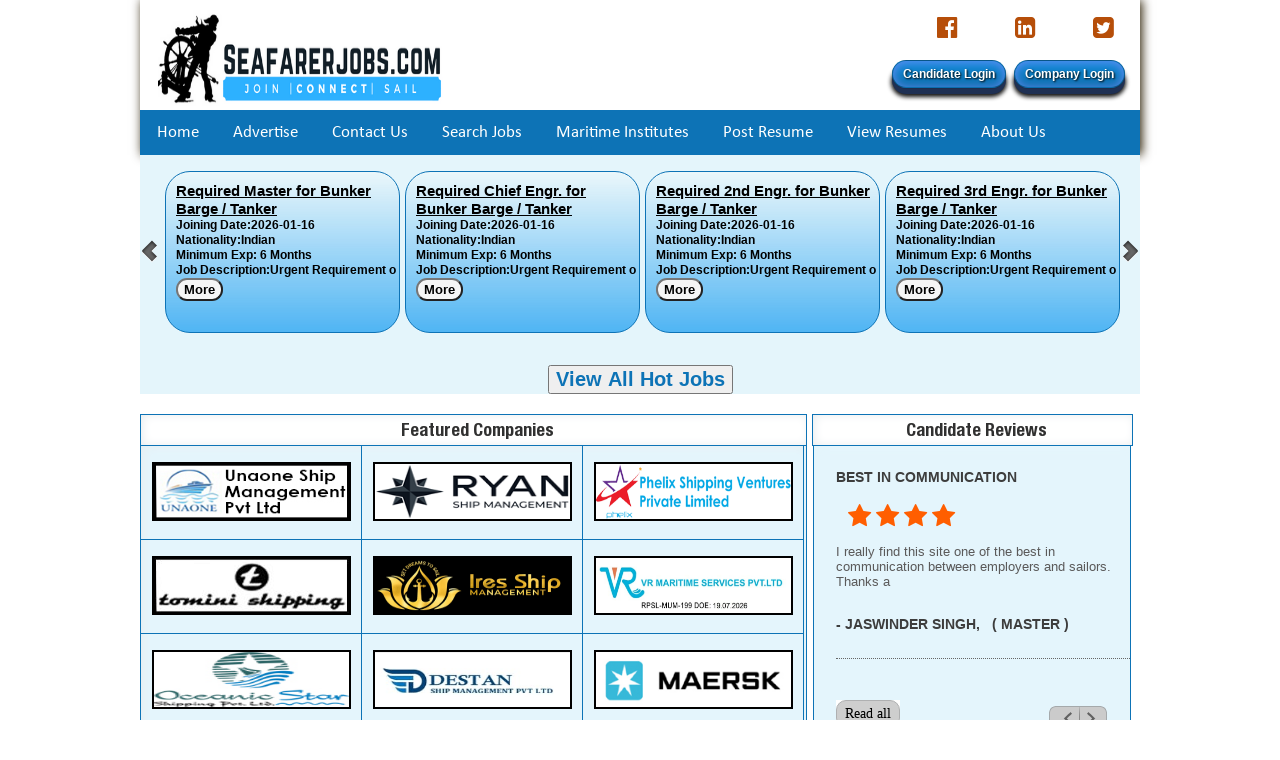

--- FILE ---
content_type: text/html; charset=UTF-8
request_url: https://seafarerjobs.com/index.php?p=356193
body_size: 46828
content:

<!DOCTYPE html PUBLIC "-//W3C//DTD XHTML 1.0 Transitional//EN" "http://www.w3.org/TR/xhtml1/DTD/xhtml1-transitional.dtd">

<html xmlns="http://www.w3.org/1999/xhtml">

<head><meta http-equiv="Content-Type" content="text/html; charset=utf-8">
<meta name="author" content="Acrux Shipping &amp; Logistics ">
<meta name="distribution" content="global">
<meta name="robots" content="follow, all">
<meta name="language" content="en, sv">
<meta name="description" content="No.1 shipping jobs (seafarerjobs) website with the most number of marine officers logging on to sites the most reputed shipping/manning companies.">
<meta name="keywords" content="seajob,seajob.net,seajobs,sea jobs,seafarerjob.net,Maritime union of india, Marine Website, Job ships, Marine Mantra, Offshore Jobs, Shipboard Jobs, Jobs on Ships, Dredger Jobs, Marine Jobs, Cruise Ship Jobs, Best Sea Jobs, shore jobs in shipping, All types of marine crew, maritime crew, Indian Crews, crewing assistance, merchant navy jobs, merchant marine jobs, rig jobs, sailor job, seamen job, sea job, ocean job" />


<title>SeafarerJobs.com ::Seajob,seajobs,sea job,sea jobs,job at sea,maritime jobs, marine jobs, ship jobs, shore jobs, offshore jobs, cruise jobs, maritime courses | Seafarerjobs.com</title>
<meta name="viewport" content="width=1024">
<!--<meta name="viewport" content="width=device-width, initial-scale=1.0">-->
<link href="css/style.css" rel="stylesheet" type="text/css">
<link rel="icon" type="image/icon" href="seafarerjobs.jpeg"/>


<meta name="keywords" content="seajob,seajob.net,seajobs,sea jobs,seafarerjob.net,sea jobs,
sea jobs in usa,
sea job crew,
sea jobs that pay well,
sea job hunt,
sea jobs uk,
sea jobs in canada,
sea jobs login,
sea jobs for freshers,
sea jobs in ghana,
sea job net,
sea job vacancies,
sea job company,
sea job login,
sea job mumbai,
sea job india,
sea job pelaut,
sea job in dubai,
sea job application,
sea job agency,
sea job ab,
sea job address,
sea aquarium job,
sea and job login,
sea and job book,
sea animal job,
sea job book,
sea base job,
job sea brooke offshore,
seabird job,
sea buddies job chart,
seabees job,
seabus job,
b&m burnham on sea jobs,
b&q shoreham by sea jobs,
sea job career,
sea job canada,
sea job cook,
sea captain job,
sea captain job description,
sea cruise job,
sea chef job,
csea jobs,
csea job descriptions,
csea job steward training,
csea job opportunities,
csea job rate,
csea jobs in nassau county,
csea job steward,
csea job reclassification,
csea job review,
csea jobs rockland county,
sea job definition,
sea dogs job fair,
seadrill job,
sea diver job,
sea diving job,
sea deaf job,
sea manager job description,
sea job eto,
sea job in europe,
sea freight executive job description,
manly sea eagles job,
seaworld educator job,
sea sail enterprises job postings,
job sea el nombre de jehova bendito,
sea job offre d'emploi,
sea job fitter,
sea job for 3rd officer,
sea job for cook,
sea job for bosun,
sea job for oiler,
sea job for pumpman,
sea group job,
sea going job,
sea garena job,
seagate job,
sea going job description,
7 seas gulf job,
sea kayak guide job,
seajobhunt,
sea job hari ini,
seahorse job opening,
sea oil job hiring,
seaman job hiring,
sea job in nigeria,
sea job in uk,
sea job in kuwait,
sea job in uae,
sea job in japan,
sea job juli 2017,
go to sea job juli 2017,
go to sea job juli 2018,
go to sea job juni 2017,
seabird karwar job,
sea life kc job,
dragon nest sea kali job tree,
sea life konstanz job,
sea life knigswinter job,
sea job link,
sea job list,
sea life job,
sea life job interview,
sea lion job,
sea limited job,
sea job magazine,
sea job motorman,
sea job meaning,
seaman job,
sea mar job openings,
seaman jobsite,
sea monster job 41,
ragnarok m sea jobs,
dragon nest m sea job classes,
m ilink sea jobs,
sea n job,
sea navigator job,
maplestory sea new job,
maplesea new job,
sea job vacancy in nigeria,
north sea job vacancies,
n sea jobs,
land n sea jobs,
sea job opportunities,
sea job online,
sea job oiler,
sea oil job opening,
seaworld job openings,
sea island job openings,
p&o irish sea jobs,
o'neill sea odyssey jobs,
sea job portal,
sea job placement,
sea port job,
sea pack job vacancies,
sea port job in india,
sea pack job in pakistan,
sea pilot job,
sea pack job 2018,
seaworld job questions,
sea job recruitment,
sea ray job fair,
sea rescue job,
sea ray job reviews,
sea related job,
sea ray job,
sea ray job openings,
sea job vacancies india,
seaworld san diego job,
sea shepherd jobs,
sea salt jobs,
sea swift jobs,
sea semester jobs,
sea shepherd jobs australia,
sea steiner jobs,
high sea saga job list,
sea job titles,
sea turtle job,
seatac job,
sea tow job,
sea train job,
seatac job seattle,
sea job urgent,
sea job uk,
high sea saga job unlock,
usa jobs,
usa jobs tsa,
usa jobs search,
usa jobs internships,
usa jobs resume example,
usa jobs referred,
usa jobs san diego,
usa jobs alaska,
usa jobs border patrol,
usa jobs onboarding,
sea vessel job,
sea life job vacancies,
sea shepherd job vacancies,
seaworld job,
sea woman job,
seaworld job cuts,
sea woman job philippines,
sea wall job,
seaworld job pay,
seaworld job vacancies,
seaworld job app,
sea joy yacht,
sea you job,
sea job 2018,
sea 2 job,
sukan sea 2017 job,
dragon nest sea 2nd job advancement,
sea job tanker 2017,
sea job agustus 2017,
sea job maret 2017,
joburg 2 sea,
ragnarok mobile sea 3rd job,
dragon nest sea 3rd job,
maplestorysea 5th job,
subsea 7 jobs" />


<meta name="author" content="Seafarerjobs.com">
<link rel='stylesheet' type='text/css' href='css/styles.css' />
<link rel='stylesheet' type='text/css' href='assets/slider/slider.css' />
<link rel='stylesheet' href='colorbox/colorbox.css' />
<script src='js/jquery.min.js'  ></script>
<script src='assets/slider/slider.js'  ></script>
<script type='text/javascript' src='js/menu_jquery.js'  ></script>
<script src="colorbox/colorbox.js"></script>
    <script src="carouselengine/jquery.js"></script>
    <script src="carouselengine/amazingcarousel.js"></script>
    <link rel="stylesheet" type="text/css" href="carouselengine/initcarousel-1.css">
    <script src="carouselengine/initcarousel-1.js"></script>
    
   
    <script src="js/snowfall.jquery.min.js"></script>

    <!-- Bootstrap -->


      <style media="screen">
    
    .well{
        background: #2C1A33;
color: #965B5B;
    }
    .santa {
        position: fixed;
        bottom: 10px;
        right: -500px;
    }
    .xmas-tree {
        position: fixed;
        bottom: -20px;
        right: 5px;
        z-index:10000;
        
    }
    
    
    
    </style>
  <style>
  .main_right_heading {
    width: 95%;
    border: 1px solid #0d73b6;
    box-shadow: 2px 0 10px #e9edef inset;
    background-color: rgb(255, 255, 255);
    margin-top: 10px;
}
.main_right_icon {
    width: 95%;
    border-bottom: 1px solid #0d73b6;
    border-left: 1px solid #0d73b6;
    border-right: 1px solid #0d73b6;
   box-shadow: 2px 0 10px #e9edef inset;
    background-color: rgba(33, 169, 225, 0.12);
    text-align: center;
}
.main_mid_heading {
    width: 94.6%;
    margin-top: 10px;
    border: 1px solid #0d73b6;
    max-width: 1000px;
    box-shadow: 2px 0 10px #e9edef inset;
    background-color: rgb(255, 255, 255);
    margin-left: 19px;
}

.main_mid_icon {
    width: 94.6%;
    border-bottom: 1px solid #0d73b6;
    border-left: 1px solid #0d73b6;
    border-right: 1px solid #0d73b6;
   box-shadow: 2px 0 10px #e4f5fb inset; 
    background-color: rgba(33, 169, 225, 0.12);
    margin-left: 19px;
    text-align: center;
}

.main_left_heading {
    width: 85%;
    border: 1px solid #0d73b6;
    box-shadow: 2px 0 10px #e9edef inset;
    background-color: rgb(255, 255, 255);
    margin-left: 20px;
    margin-top: 10px;
}

.main_left_icon {
    width: 85%;
    border-bottom: 1px solid #0d73b6;
    border-left: 1px solid #0d73b6;
    border-right: 1px solid #0d73b6;
   box-shadow: 2px 0 10px #e4f5fb inset;
    background-color: rgba(33, 169, 225, 0.12);
    margin-left: 20px;
    text-align: center;
   
}

  </style>    
<style>
.mySlies {display:none;  max-width: 100%;
    height: auto; }
</style>
<meta name="google-site-verification" content="S_q0egJ8mfQ740AvuSP1FE-axeIl-yVTunwX6CbBKbg" />


<meta name="robots" content="index,follow,noodp,noydir">

<meta name="description" content="A maritime job site for seafarers">

<meta name="keywords" content="seajob,seajob.net,seajobs,sea jobs,seafarerjob.net,cruise jobs,find shipping jobs,job listing,jobs,jobs in shipping,maritime jobs,offshore jobs,sea jobs,shipping jobs,shore jobs,jobs on ships, shipboard jobs, shore jobs, offshore jobs, dredger jobs,cruise ship jobs, best sea jobs, all types of marine crew, maritime crew,crewing assistance, crewing agencies, indian crews, filipino crews,international crews, world&#39;s number one maritime jobsite, marine jobs, merchant navy jobs, merchant marine jobs, rig jobs, sailor job, seamen job, sea job, ocean job, shipping jobs, seafarer job, marine crew, crewing, crewing agent, crewing assistance, international crews, cruise ship jobs, ship jobs, job on board ships, job on cruise ships, navigation, engine room, master, chief mate, chief officer, first officer, first mate, second officer, second mate, 2nd officer, 2nd mate, 3rd officer, 3rd mate, third officer, third mate, chief engineer, first engineer, 1st engineer, 2nd engineer, second engineer, second asst engineer, 2nd asst engineer, 3rd engineer, 3rd asst engineer, third engineer, third asst engineer, 4th engineer, fourth engineer, junior engineer, fifth engineer, 5th engineer, motorman, wiper, bosun, fitter, travel fitter, pumpman, ab, os, able seaman, electrician, electrical engineer, electrical officer, radio operator, radio officer, bulk carrier, bulker, oil tanker, tanker, product tanker, afframax tanker, handymax bulk carrier, panamax bulk carrier, vlcc, ulcc, container ship, car carrier, gas carrier, lng, lpg, tug, supply vessel, crew management, crew management software, maritime software, marine website, marine jobsite, maritime jobsite, maritime jobsites, shipping sites, shipping jobsite, shipping jobsites, jobsite for shipping jobs, job site for seafarers, jobsite for seafarersmerchant navy mumbai, special merchant navy courses india, best merchant navy colleges india, all merchant navy jobs india, toplevel shipping vacancies, topmost shipping agencies india,  marines recruiter india, guaranteed seamen production, australian merchant navy, seafarers international union, tolani, dynamic positioning in merchant navy, general maritime,  corporation india, crew finders, wallem, lal bahadur shastri, best nautical institute india, all the information about merchant navy, shipping jobs uk, marine electronics jobs, boating jobs, maritime recruiters, seatrade, yacht careers, anglo eastern, bergesen, canmar, ocimf,  heavy lift, shipbreaking ">




<link rel="stylesheet" href="https://cdnjs.cloudflare.com/ajax/libs/font-awesome/4.7.0/css/font-awesome.min.css">
<style>
.fa1 {
  padding: -5px;
  font-size: 30px;
  width: 0px;
  text-align: center;
  text-decoration: none;
  margin: 5px 2px;
}

.fa {
  padding: -5px;
  font-size: 30px;
  width: 50px;
  text-align: center;
  text-decoration: none;
  margin: 5px 2px;
}

.fa:hover {
    opacity: 0.7;
}

.fa-facebook {
  background: #3B5998;
  color: white;
}

.fa-twitter {
  background: #55ACEE;
  color: white;
}

.fa-google {
  background: #dd4b39;
  color: white;
}

.fa-linkedin {
  background: #007bb5;
  color: white;
}

.fa-youtube {
  background: #bb0000;
  color: white;
}

.fa-instagram {
  background: #125688;
  color: white;
}
.responsive {
    max-width: 100%;
    height: auto;
}
.zoom {
  
  transition: transform .2s; /* Animation */
  
}
.zoom:hover {
  transform: scale(1.5); /* (150% zoom - Note: if the zoom is too large, it will go outside of the viewport) */
}
</style>





</head>



<body>


<div class="wrapper" >

<div class="header" >



</div>
<div class="header_left" ><a href="index.php"><img src="seafarerjobs.com.png" height="100" width="289" alt="seafarerjobs.com" style="margin-left:8px"/></a>
</div>

<div align="right">
<a href="https://www.facebook.com/seafarerjobscom-348270491936115/" target="_blank" ><i class="fa fa-facebook-official" style="font-size:24px"></i></a>
<a href="https://www.linkedin.com/in/seafarer-jobs-311aa9140/"  target="_blank"><i class="fa fa-linkedin-square" style="font-size:24px"></i></a>
<a href="https://twitter.com/seafarerjobs" target="_blank"><i class="fa fa-twitter-square" style="font-size:24px"></i></a>

</div>

<div class="header_right"  >

<div class="upper">



<div class="header_right_top" style="width:25%;">
<a href="candidatelogin.php" style="
    padding: 6px 10px;
    margin:2px;
    color: #fff;
        border-radius: 20px;
    font-family: Helvetica Neue, Arial, sans-serif;
    font-size: 12px;
    text-shadow: 1px 1px 2px #000;
    text-decoration: none;
    font-weight: bold;
    background-image: -moz-linear-gradient(rgba(0,0,0,0.1), rgba(0,0,0,0.3));
    background-image: -webkit-linear-gradient-webkit-gradient(linear, 0% 0%, 0% 100%, from(rgba(0, 0, 0, 0.1)), to(rgba(0, 0, 0, 0.3)));
    background-image: -webkit-linear-gradient(rgba(0, 0, 0, 0.1), rgba(0, 0, 0, 0.3));
    background-image: -o-linear-gradient(rgba(0, 0, 0, 0.1)), to(rgba(0, 0, 0, 0.3));
    background-image: -ms-linear-gradient(rgba(0, 0, 0, 0.1)), to(rgba(0, 0, 0, 0.3));
    background-image: no-repeat;
    border: 1px solid rgba(0, 0, 0, 0.2);
    background-color: #0F9BF2;
   /* font-size: 22px;*/
    box-shadow: inset 0 1px 10px 1px #5c8bee, 0px 1px 0 #1d2c4d, 0 6px 0px #1f3053, 0 8px 4px 1px #111111;
    display: inline-block;
">Candidate Login</a>
<a href="company_login.php" style="
    padding: 6px 10px;
    margin:2px;
    color: #fff;
        border-radius: 20px;
    font-family: Helvetica Neue, Arial, sans-serif;
    font-size: 12px;
    text-shadow: 1px 1px 2px #000;
    text-decoration: none;
    font-weight: bold;
    background-image: -moz-linear-gradient(rgba(0,0,0,0.1), rgba(0,0,0,0.3));
    background-image: -webkit-linear-gradient-webkit-gradient(linear, 0% 0%, 0% 100%, from(rgba(0, 0, 0, 0.1)), to(rgba(0, 0, 0, 0.3)));
    background-image: -webkit-linear-gradient(rgba(0, 0, 0, 0.1), rgba(0, 0, 0, 0.3));
    background-image: -o-linear-gradient(rgba(0, 0, 0, 0.1)), to(rgba(0, 0, 0, 0.3));
    background-image: -ms-linear-gradient(rgba(0, 0, 0, 0.1)), to(rgba(0, 0, 0, 0.3));
    background-image: no-repeat;
    border: 1px solid rgba(0, 0, 0, 0.2);
    background-color: #0F9BF2;
   /* font-size: 22px;*/
    box-shadow: inset 0 1px 10px 1px #5c8bee, 0px 1px 0 #1d2c4d, 0 6px 0px #1f3053, 0 8px 4px 1px #111111;
    display: inline-block;
">Company Login</a>

<div style="clear:both"></div>
</div>

<div class="header_right_bot">
<div style="clear:both"></div>
</div>
</div>


<div class='menu-menu-top-container'>

<ul>
<li><a href='index.php'><span>Home</span></a></li>
<li><a href='advertise.php'><span>Advertise</span></a></li>
<li><a href='contact.php'><span>Contact Us</span></a></li>
<li><a href='candidate/searchjobs.php'><span>Search Jobs</span></a></li>
<li><a href='http://marineinstitutes.com/' target="self"><span>Maritime Institutes</span></a></li>
<li><a href='new-registration.php'><span>Post Resume</span></a></li>
<li><a href='company/searchcandidates.php'><span>View Resumes</span></a></li>
<li><a href='about.php'><span>About Us</span></a></li>
</ul>
</div>
</div>
<div style="clear:both"></div>
</div>



<div style="margin:0px auto;max-width: 1000px;">
    
   



<!-- Insert to your webpage where you want to display the carousel -->
<div id="amazingcarousel-container-1" style="background: #e4f5fb;padding-bottom:0px;">


    <div id="amazingcarousel-1" style="display:none;position:relative;width:100%;max-width:1000px;margin:0px auto 0px;">
        <div class="amazingcarousel-list-container">
            <ul class="amazingcarousel-list" >
			
			
			

	


                <li class="amazingcarousel-item"  style="background-color:black;background: blue;    padding: 5px;">                   
<div class="view" style="text-align:left;padding-top: 10px;padding-left: 10px;height:150px;color:black;background: linear-gradient(rgba(254, 253, 250, 0.28), rgba(0, 146, 239, 0.65));    border: 1px solid #0d73b6;border-radius: 25px;margin-left:5px;"><span class="html5lightbox" style="text-decoration: none;font-size: 12px;line-height: 15px;text-align: left;"><span style="font-size: 15px;line-height: 18px;color: black;font-weight: bold;"><u>Required Master for Bunker Barge / Tanker</span></u><br><b>Joining Date:</b>2026-01-16<br><b>Nationality:</b>Indian<br><b>Minimum Exp:</b> 6 Months<br><b>Job Description:</b>Urgent Requirement o <br>
<a href="view-hotjobs.php?id=21078"><input type="button" id="viewmore" value="More" style="padding-left: 6px;border-radius: 15px;background-color: whitesmoke;font-weight: bold;padding-top: 2px;padding-bottom: 2px;"> </a>   </div>              
                </li>

	


                <li class="amazingcarousel-item"  style="background-color:black;background: blue;    padding: 5px;">                   
<div class="view" style="text-align:left;padding-top: 10px;padding-left: 10px;height:150px;color:black;background: linear-gradient(rgba(254, 253, 250, 0.28), rgba(0, 146, 239, 0.65));    border: 1px solid #0d73b6;border-radius: 25px;margin-left:5px;"><span class="html5lightbox" style="text-decoration: none;font-size: 12px;line-height: 15px;text-align: left;"><span style="font-size: 15px;line-height: 18px;color: black;font-weight: bold;"><u>Required Chief Engr. for Bunker Barge / Tanker</span></u><br><b>Joining Date:</b>2026-01-16<br><b>Nationality:</b>Indian<br><b>Minimum Exp:</b> 6 Months<br><b>Job Description:</b>Urgent Requirement o <br>
<a href="view-hotjobs.php?id=21079"><input type="button" id="viewmore" value="More" style="padding-left: 6px;border-radius: 15px;background-color: whitesmoke;font-weight: bold;padding-top: 2px;padding-bottom: 2px;"> </a>   </div>              
                </li>

	


                <li class="amazingcarousel-item"  style="background-color:black;background: blue;    padding: 5px;">                   
<div class="view" style="text-align:left;padding-top: 10px;padding-left: 10px;height:150px;color:black;background: linear-gradient(rgba(254, 253, 250, 0.28), rgba(0, 146, 239, 0.65));    border: 1px solid #0d73b6;border-radius: 25px;margin-left:5px;"><span class="html5lightbox" style="text-decoration: none;font-size: 12px;line-height: 15px;text-align: left;"><span style="font-size: 15px;line-height: 18px;color: black;font-weight: bold;"><u>Required 2nd Engr. for Bunker Barge / Tanker</span></u><br><b>Joining Date:</b>2026-01-16<br><b>Nationality:</b>Indian<br><b>Minimum Exp:</b> 6 Months<br><b>Job Description:</b>Urgent Requirement o <br>
<a href="view-hotjobs.php?id=21080"><input type="button" id="viewmore" value="More" style="padding-left: 6px;border-radius: 15px;background-color: whitesmoke;font-weight: bold;padding-top: 2px;padding-bottom: 2px;"> </a>   </div>              
                </li>

	


                <li class="amazingcarousel-item"  style="background-color:black;background: blue;    padding: 5px;">                   
<div class="view" style="text-align:left;padding-top: 10px;padding-left: 10px;height:150px;color:black;background: linear-gradient(rgba(254, 253, 250, 0.28), rgba(0, 146, 239, 0.65));    border: 1px solid #0d73b6;border-radius: 25px;margin-left:5px;"><span class="html5lightbox" style="text-decoration: none;font-size: 12px;line-height: 15px;text-align: left;"><span style="font-size: 15px;line-height: 18px;color: black;font-weight: bold;"><u>Required 3rd Engr. for Bunker Barge / Tanker</span></u><br><b>Joining Date:</b>2026-01-16<br><b>Nationality:</b>Indian<br><b>Minimum Exp:</b> 6 Months<br><b>Job Description:</b>Urgent Requirement o <br>
<a href="view-hotjobs.php?id=21081"><input type="button" id="viewmore" value="More" style="padding-left: 6px;border-radius: 15px;background-color: whitesmoke;font-weight: bold;padding-top: 2px;padding-bottom: 2px;"> </a>   </div>              
                </li>

	


                <li class="amazingcarousel-item"  style="background-color:black;background: blue;    padding: 5px;">                   
<div class="view" style="text-align:left;padding-top: 10px;padding-left: 10px;height:150px;color:black;background: linear-gradient(rgba(254, 253, 250, 0.28), rgba(0, 146, 239, 0.65));    border: 1px solid #0d73b6;border-radius: 25px;margin-left:5px;"><span class="html5lightbox" style="text-decoration: none;font-size: 12px;line-height: 15px;text-align: left;"><span style="font-size: 15px;line-height: 18px;color: black;font-weight: bold;"><u>Required Chief Off  for Bunker Barge / Tanker</span></u><br><b>Joining Date:</b>2026-01-16<br><b>Nationality:</b>Indian<br><b>Minimum Exp:</b> 6 Months<br><b>Job Description:</b>Urgent Requirement o <br>
<a href="view-hotjobs.php?id=21082"><input type="button" id="viewmore" value="More" style="padding-left: 6px;border-radius: 15px;background-color: whitesmoke;font-weight: bold;padding-top: 2px;padding-bottom: 2px;"> </a>   </div>              
                </li>

	


                <li class="amazingcarousel-item"  style="background-color:black;background: blue;    padding: 5px;">                   
<div class="view" style="text-align:left;padding-top: 10px;padding-left: 10px;height:150px;color:black;background: linear-gradient(rgba(254, 253, 250, 0.28), rgba(0, 146, 239, 0.65));    border: 1px solid #0d73b6;border-radius: 25px;margin-left:5px;"><span class="html5lightbox" style="text-decoration: none;font-size: 12px;line-height: 15px;text-align: left;"><span style="font-size: 15px;line-height: 18px;color: black;font-weight: bold;"><u>Required 2nd Off  for Bunker Barge / Tanker</span></u><br><b>Joining Date:</b>2026-01-16<br><b>Nationality:</b>Indian<br><b>Minimum Exp:</b> 6 Months<br><b>Job Description:</b>Urgent Requirement o <br>
<a href="view-hotjobs.php?id=21083"><input type="button" id="viewmore" value="More" style="padding-left: 6px;border-radius: 15px;background-color: whitesmoke;font-weight: bold;padding-top: 2px;padding-bottom: 2px;"> </a>   </div>              
                </li>

	


                <li class="amazingcarousel-item"  style="background-color:black;background: blue;    padding: 5px;">                   
<div class="view" style="text-align:left;padding-top: 10px;padding-left: 10px;height:150px;color:black;background: linear-gradient(rgba(254, 253, 250, 0.28), rgba(0, 146, 239, 0.65));    border: 1px solid #0d73b6;border-radius: 25px;margin-left:5px;"><span class="html5lightbox" style="text-decoration: none;font-size: 12px;line-height: 15px;text-align: left;"><span style="font-size: 15px;line-height: 18px;color: black;font-weight: bold;"><u>Required 3rd Off for Bunker Barge / Tanker</span></u><br><b>Joining Date:</b>2026-01-16<br><b>Nationality:</b>Indian<br><b>Minimum Exp:</b> 6 Months<br><b>Job Description:</b>Urgent Requirement o <br>
<a href="view-hotjobs.php?id=21084"><input type="button" id="viewmore" value="More" style="padding-left: 6px;border-radius: 15px;background-color: whitesmoke;font-weight: bold;padding-top: 2px;padding-bottom: 2px;"> </a>   </div>              
                </li>

	


                <li class="amazingcarousel-item"  style="background-color:black;background: blue;    padding: 5px;">                   
<div class="view" style="text-align:left;padding-top: 10px;padding-left: 10px;height:150px;color:black;background: linear-gradient(rgba(254, 253, 250, 0.28), rgba(0, 146, 239, 0.65));    border: 1px solid #0d73b6;border-radius: 25px;margin-left:5px;"><span class="html5lightbox" style="text-decoration: none;font-size: 12px;line-height: 15px;text-align: left;"><span style="font-size: 15px;line-height: 18px;color: black;font-weight: bold;"><u>Required E.T.O for Bunker Barge / Tanker</span></u><br><b>Joining Date:</b>2026-01-16<br><b>Nationality:</b>Indian<br><b>Minimum Exp:</b> 6 Months<br><b>Job Description:</b>Urgent Requirement o <br>
<a href="view-hotjobs.php?id=21085"><input type="button" id="viewmore" value="More" style="padding-left: 6px;border-radius: 15px;background-color: whitesmoke;font-weight: bold;padding-top: 2px;padding-bottom: 2px;"> </a>   </div>              
                </li>

	


                <li class="amazingcarousel-item"  style="background-color:black;background: blue;    padding: 5px;">                   
<div class="view" style="text-align:left;padding-top: 10px;padding-left: 10px;height:150px;color:black;background: linear-gradient(rgba(254, 253, 250, 0.28), rgba(0, 146, 239, 0.65));    border: 1px solid #0d73b6;border-radius: 25px;margin-left:5px;"><span class="html5lightbox" style="text-decoration: none;font-size: 12px;line-height: 15px;text-align: left;"><span style="font-size: 15px;line-height: 18px;color: black;font-weight: bold;"><u>Required Chief Off  for Gear Bulk</span></u><br><b>Joining Date:</b>2026-01-17<br><b>Nationality:</b>Indian<br><b>Minimum Exp:</b> 6 Months<br><b>Job Description:</b>Urgent Requirement o <br>
<a href="view-hotjobs.php?id=21093"><input type="button" id="viewmore" value="More" style="padding-left: 6px;border-radius: 15px;background-color: whitesmoke;font-weight: bold;padding-top: 2px;padding-bottom: 2px;"> </a>   </div>              
                </li>

	


                <li class="amazingcarousel-item"  style="background-color:black;background: blue;    padding: 5px;">                   
<div class="view" style="text-align:left;padding-top: 10px;padding-left: 10px;height:150px;color:black;background: linear-gradient(rgba(254, 253, 250, 0.28), rgba(0, 146, 239, 0.65));    border: 1px solid #0d73b6;border-radius: 25px;margin-left:5px;"><span class="html5lightbox" style="text-decoration: none;font-size: 12px;line-height: 15px;text-align: left;"><span style="font-size: 15px;line-height: 18px;color: black;font-weight: bold;"><u>Required 3rd Off for Gear Bulk</span></u><br><b>Joining Date:</b>2026-01-17<br><b>Nationality:</b>Indian<br><b>Minimum Exp:</b> 6 Months<br><b>Job Description:</b>Urgent Requirement o <br>
<a href="view-hotjobs.php?id=21094"><input type="button" id="viewmore" value="More" style="padding-left: 6px;border-radius: 15px;background-color: whitesmoke;font-weight: bold;padding-top: 2px;padding-bottom: 2px;"> </a>   </div>              
                </li>

	


                <li class="amazingcarousel-item"  style="background-color:black;background: blue;    padding: 5px;">                   
<div class="view" style="text-align:left;padding-top: 10px;padding-left: 10px;height:150px;color:black;background: linear-gradient(rgba(254, 253, 250, 0.28), rgba(0, 146, 239, 0.65));    border: 1px solid #0d73b6;border-radius: 25px;margin-left:5px;"><span class="html5lightbox" style="text-decoration: none;font-size: 12px;line-height: 15px;text-align: left;"><span style="font-size: 15px;line-height: 18px;color: black;font-weight: bold;"><u>Required 2nd Engr. for Gear Bulk</span></u><br><b>Joining Date:</b>2026-01-17<br><b>Nationality:</b>Indian<br><b>Minimum Exp:</b> 6 Months<br><b>Job Description:</b>Urgent Requirement o <br>
<a href="view-hotjobs.php?id=21095"><input type="button" id="viewmore" value="More" style="padding-left: 6px;border-radius: 15px;background-color: whitesmoke;font-weight: bold;padding-top: 2px;padding-bottom: 2px;"> </a>   </div>              
                </li>

	


                <li class="amazingcarousel-item"  style="background-color:black;background: blue;    padding: 5px;">                   
<div class="view" style="text-align:left;padding-top: 10px;padding-left: 10px;height:150px;color:black;background: linear-gradient(rgba(254, 253, 250, 0.28), rgba(0, 146, 239, 0.65));    border: 1px solid #0d73b6;border-radius: 25px;margin-left:5px;"><span class="html5lightbox" style="text-decoration: none;font-size: 12px;line-height: 15px;text-align: left;"><span style="font-size: 15px;line-height: 18px;color: black;font-weight: bold;"><u>Required 3rd Engr. for Gear Bulk</span></u><br><b>Joining Date:</b>2026-01-17<br><b>Nationality:</b>Indian<br><b>Minimum Exp:</b> 6 Months<br><b>Job Description:</b>Urgent Requirement o <br>
<a href="view-hotjobs.php?id=21096"><input type="button" id="viewmore" value="More" style="padding-left: 6px;border-radius: 15px;background-color: whitesmoke;font-weight: bold;padding-top: 2px;padding-bottom: 2px;"> </a>   </div>              
                </li>

	


                <li class="amazingcarousel-item"  style="background-color:black;background: blue;    padding: 5px;">                   
<div class="view" style="text-align:left;padding-top: 10px;padding-left: 10px;height:150px;color:black;background: linear-gradient(rgba(254, 253, 250, 0.28), rgba(0, 146, 239, 0.65));    border: 1px solid #0d73b6;border-radius: 25px;margin-left:5px;"><span class="html5lightbox" style="text-decoration: none;font-size: 12px;line-height: 15px;text-align: left;"><span style="font-size: 15px;line-height: 18px;color: black;font-weight: bold;"><u>Required 2nd Cook for Bunker Barge / Tanker</span></u><br><b>Joining Date:</b>2026-01-17<br><b>Nationality:</b>Indian<br><b>Minimum Exp:</b> 6 Months<br><b>Job Description:</b>Urgent Requirement o <br>
<a href="view-hotjobs.php?id=21097"><input type="button" id="viewmore" value="More" style="padding-left: 6px;border-radius: 15px;background-color: whitesmoke;font-weight: bold;padding-top: 2px;padding-bottom: 2px;"> </a>   </div>              
                </li>

	


                <li class="amazingcarousel-item"  style="background-color:black;background: blue;    padding: 5px;">                   
<div class="view" style="text-align:left;padding-top: 10px;padding-left: 10px;height:150px;color:black;background: linear-gradient(rgba(254, 253, 250, 0.28), rgba(0, 146, 239, 0.65));    border: 1px solid #0d73b6;border-radius: 25px;margin-left:5px;"><span class="html5lightbox" style="text-decoration: none;font-size: 12px;line-height: 15px;text-align: left;"><span style="font-size: 15px;line-height: 18px;color: black;font-weight: bold;"><u>Required Bosun for Bunker Barge / Tanker</span></u><br><b>Joining Date:</b>2026-01-17<br><b>Nationality:</b>Indian<br><b>Minimum Exp:</b> 6 Months<br><b>Job Description:</b>Urgent Requirement o <br>
<a href="view-hotjobs.php?id=21098"><input type="button" id="viewmore" value="More" style="padding-left: 6px;border-radius: 15px;background-color: whitesmoke;font-weight: bold;padding-top: 2px;padding-bottom: 2px;"> </a>   </div>              
                </li>

	


                <li class="amazingcarousel-item"  style="background-color:black;background: blue;    padding: 5px;">                   
<div class="view" style="text-align:left;padding-top: 10px;padding-left: 10px;height:150px;color:black;background: linear-gradient(rgba(254, 253, 250, 0.28), rgba(0, 146, 239, 0.65));    border: 1px solid #0d73b6;border-radius: 25px;margin-left:5px;"><span class="html5lightbox" style="text-decoration: none;font-size: 12px;line-height: 15px;text-align: left;"><span style="font-size: 15px;line-height: 18px;color: black;font-weight: bold;"><u>Required PumpMan for Bunker Barge / Tanker</span></u><br><b>Joining Date:</b>2026-01-17<br><b>Nationality:</b>Indian<br><b>Minimum Exp:</b> 6 Months<br><b>Job Description:</b>Urgent Requirement o <br>
<a href="view-hotjobs.php?id=21100"><input type="button" id="viewmore" value="More" style="padding-left: 6px;border-radius: 15px;background-color: whitesmoke;font-weight: bold;padding-top: 2px;padding-bottom: 2px;"> </a>   </div>              
                </li>

	


                <li class="amazingcarousel-item"  style="background-color:black;background: blue;    padding: 5px;">                   
<div class="view" style="text-align:left;padding-top: 10px;padding-left: 10px;height:150px;color:black;background: linear-gradient(rgba(254, 253, 250, 0.28), rgba(0, 146, 239, 0.65));    border: 1px solid #0d73b6;border-radius: 25px;margin-left:5px;"><span class="html5lightbox" style="text-decoration: none;font-size: 12px;line-height: 15px;text-align: left;"><span style="font-size: 15px;line-height: 18px;color: black;font-weight: bold;"><u>Required A.B. for Bunker Barge / Tanker</span></u><br><b>Joining Date:</b>2026-01-17<br><b>Nationality:</b>Indian<br><b>Minimum Exp:</b> 6 Months<br><b>Job Description:</b>Urgent Rquirement of <br>
<a href="view-hotjobs.php?id=21102"><input type="button" id="viewmore" value="More" style="padding-left: 6px;border-radius: 15px;background-color: whitesmoke;font-weight: bold;padding-top: 2px;padding-bottom: 2px;"> </a>   </div>              
                </li>

	


                <li class="amazingcarousel-item"  style="background-color:black;background: blue;    padding: 5px;">                   
<div class="view" style="text-align:left;padding-top: 10px;padding-left: 10px;height:150px;color:black;background: linear-gradient(rgba(254, 253, 250, 0.28), rgba(0, 146, 239, 0.65));    border: 1px solid #0d73b6;border-radius: 25px;margin-left:5px;"><span class="html5lightbox" style="text-decoration: none;font-size: 12px;line-height: 15px;text-align: left;"><span style="font-size: 15px;line-height: 18px;color: black;font-weight: bold;"><u>Required O.S for Bunker Barge / Tanker</span></u><br><b>Joining Date:</b>2026-01-17<br><b>Nationality:</b>Indian<br><b>Minimum Exp:</b> 6 Months<br><b>Job Description:</b>Urgent Requirement o <br>
<a href="view-hotjobs.php?id=21103"><input type="button" id="viewmore" value="More" style="padding-left: 6px;border-radius: 15px;background-color: whitesmoke;font-weight: bold;padding-top: 2px;padding-bottom: 2px;"> </a>   </div>              
                </li>

	


                <li class="amazingcarousel-item"  style="background-color:black;background: blue;    padding: 5px;">                   
<div class="view" style="text-align:left;padding-top: 10px;padding-left: 10px;height:150px;color:black;background: linear-gradient(rgba(254, 253, 250, 0.28), rgba(0, 146, 239, 0.65));    border: 1px solid #0d73b6;border-radius: 25px;margin-left:5px;"><span class="html5lightbox" style="text-decoration: none;font-size: 12px;line-height: 15px;text-align: left;"><span style="font-size: 15px;line-height: 18px;color: black;font-weight: bold;"><u>Required Oiler for Bunker Barge / Tanker</span></u><br><b>Joining Date:</b>2026-01-17<br><b>Nationality:</b>Indian<br><b>Minimum Exp:</b> 6 Months<br><b>Job Description:</b>Urgent Requirement o <br>
<a href="view-hotjobs.php?id=21104"><input type="button" id="viewmore" value="More" style="padding-left: 6px;border-radius: 15px;background-color: whitesmoke;font-weight: bold;padding-top: 2px;padding-bottom: 2px;"> </a>   </div>              
                </li>

	


                <li class="amazingcarousel-item"  style="background-color:black;background: blue;    padding: 5px;">                   
<div class="view" style="text-align:left;padding-top: 10px;padding-left: 10px;height:150px;color:black;background: linear-gradient(rgba(254, 253, 250, 0.28), rgba(0, 146, 239, 0.65));    border: 1px solid #0d73b6;border-radius: 25px;margin-left:5px;"><span class="html5lightbox" style="text-decoration: none;font-size: 12px;line-height: 15px;text-align: left;"><span style="font-size: 15px;line-height: 18px;color: black;font-weight: bold;"><u>Required Messman / Steward for Bunker Barge / Tanker</span></u><br><b>Joining Date:</b>2026-01-17<br><b>Nationality:</b>Indian<br><b>Minimum Exp:</b> 6 Months<br><b>Job Description:</b>Urgent Requirement o <br>
<a href="view-hotjobs.php?id=21105"><input type="button" id="viewmore" value="More" style="padding-left: 6px;border-radius: 15px;background-color: whitesmoke;font-weight: bold;padding-top: 2px;padding-bottom: 2px;"> </a>   </div>              
                </li>

	


                <li class="amazingcarousel-item"  style="background-color:black;background: blue;    padding: 5px;">                   
<div class="view" style="text-align:left;padding-top: 10px;padding-left: 10px;height:150px;color:black;background: linear-gradient(rgba(254, 253, 250, 0.28), rgba(0, 146, 239, 0.65));    border: 1px solid #0d73b6;border-radius: 25px;margin-left:5px;"><span class="html5lightbox" style="text-decoration: none;font-size: 12px;line-height: 15px;text-align: left;"><span style="font-size: 15px;line-height: 18px;color: black;font-weight: bold;"><u>Required Chief Off  for Oil / Chem Tanker</span></u><br><b>Joining Date:</b>2026-01-20<br><b>Nationality:</b>Indian<br><b>Minimum Exp:</b> 6 Months<br><b>Job Description:</b>Urgent Requirement o <br>
<a href="view-hotjobs.php?id=21107"><input type="button" id="viewmore" value="More" style="padding-left: 6px;border-radius: 15px;background-color: whitesmoke;font-weight: bold;padding-top: 2px;padding-bottom: 2px;"> </a>   </div>              
                </li>

	


                <li class="amazingcarousel-item"  style="background-color:black;background: blue;    padding: 5px;">                   
<div class="view" style="text-align:left;padding-top: 10px;padding-left: 10px;height:150px;color:black;background: linear-gradient(rgba(254, 253, 250, 0.28), rgba(0, 146, 239, 0.65));    border: 1px solid #0d73b6;border-radius: 25px;margin-left:5px;"><span class="html5lightbox" style="text-decoration: none;font-size: 12px;line-height: 15px;text-align: left;"><span style="font-size: 15px;line-height: 18px;color: black;font-weight: bold;"><u>Required 3rd Off for Oil / Chem Tanker</span></u><br><b>Joining Date:</b>2026-01-20<br><b>Nationality:</b>Indian<br><b>Minimum Exp:</b> 6 Months<br><b>Job Description:</b>Urgent Requirement o <br>
<a href="view-hotjobs.php?id=21108"><input type="button" id="viewmore" value="More" style="padding-left: 6px;border-radius: 15px;background-color: whitesmoke;font-weight: bold;padding-top: 2px;padding-bottom: 2px;"> </a>   </div>              
                </li>

	


                <li class="amazingcarousel-item"  style="background-color:black;background: blue;    padding: 5px;">                   
<div class="view" style="text-align:left;padding-top: 10px;padding-left: 10px;height:150px;color:black;background: linear-gradient(rgba(254, 253, 250, 0.28), rgba(0, 146, 239, 0.65));    border: 1px solid #0d73b6;border-radius: 25px;margin-left:5px;"><span class="html5lightbox" style="text-decoration: none;font-size: 12px;line-height: 15px;text-align: left;"><span style="font-size: 15px;line-height: 18px;color: black;font-weight: bold;"><u>Required E.T.O for Oil / Chem Tanker</span></u><br><b>Joining Date:</b>2026-01-20<br><b>Nationality:</b>Indian<br><b>Minimum Exp:</b> 6 Months<br><b>Job Description:</b>Urgent Requirement o <br>
<a href="view-hotjobs.php?id=21109"><input type="button" id="viewmore" value="More" style="padding-left: 6px;border-radius: 15px;background-color: whitesmoke;font-weight: bold;padding-top: 2px;padding-bottom: 2px;"> </a>   </div>              
                </li>

	


                <li class="amazingcarousel-item"  style="background-color:black;background: blue;    padding: 5px;">                   
<div class="view" style="text-align:left;padding-top: 10px;padding-left: 10px;height:150px;color:black;background: linear-gradient(rgba(254, 253, 250, 0.28), rgba(0, 146, 239, 0.65));    border: 1px solid #0d73b6;border-radius: 25px;margin-left:5px;"><span class="html5lightbox" style="text-decoration: none;font-size: 12px;line-height: 15px;text-align: left;"><span style="font-size: 15px;line-height: 18px;color: black;font-weight: bold;"><u>Required Master for Container</span></u><br><b>Joining Date:</b>2026-01-20<br><b>Nationality:</b>Indian<br><b>Minimum Exp:</b> 12 Months<br><b>Job Description:</b>Urgent Requirement o <br>
<a href="view-hotjobs.php?id=21110"><input type="button" id="viewmore" value="More" style="padding-left: 6px;border-radius: 15px;background-color: whitesmoke;font-weight: bold;padding-top: 2px;padding-bottom: 2px;"> </a>   </div>              
                </li>

	


                <li class="amazingcarousel-item"  style="background-color:black;background: blue;    padding: 5px;">                   
<div class="view" style="text-align:left;padding-top: 10px;padding-left: 10px;height:150px;color:black;background: linear-gradient(rgba(254, 253, 250, 0.28), rgba(0, 146, 239, 0.65));    border: 1px solid #0d73b6;border-radius: 25px;margin-left:5px;"><span class="html5lightbox" style="text-decoration: none;font-size: 12px;line-height: 15px;text-align: left;"><span style="font-size: 15px;line-height: 18px;color: black;font-weight: bold;"><u>Required E.T.O for General Cargo</span></u><br><b>Joining Date:</b>2026-01-19<br><b>Nationality:</b>Indian<br><b>Minimum Exp:</b> 6 Months<br><b>Job Description:</b>Urgent Requirement o <br>
<a href="view-hotjobs.php?id=21111"><input type="button" id="viewmore" value="More" style="padding-left: 6px;border-radius: 15px;background-color: whitesmoke;font-weight: bold;padding-top: 2px;padding-bottom: 2px;"> </a>   </div>              
                </li>

	


                <li class="amazingcarousel-item"  style="background-color:black;background: blue;    padding: 5px;">                   
<div class="view" style="text-align:left;padding-top: 10px;padding-left: 10px;height:150px;color:black;background: linear-gradient(rgba(254, 253, 250, 0.28), rgba(0, 146, 239, 0.65));    border: 1px solid #0d73b6;border-radius: 25px;margin-left:5px;"><span class="html5lightbox" style="text-decoration: none;font-size: 12px;line-height: 15px;text-align: left;"><span style="font-size: 15px;line-height: 18px;color: black;font-weight: bold;"><u>Required 2nd Engr. for Bituman Tanker</span></u><br><b>Joining Date:</b>2026-01-19<br><b>Nationality:</b>Indian<br><b>Minimum Exp:</b> 6 Months<br><b>Job Description:</b>Urgent Requirement o <br>
<a href="view-hotjobs.php?id=21112"><input type="button" id="viewmore" value="More" style="padding-left: 6px;border-radius: 15px;background-color: whitesmoke;font-weight: bold;padding-top: 2px;padding-bottom: 2px;"> </a>   </div>              
                </li>

	


                <li class="amazingcarousel-item"  style="background-color:black;background: blue;    padding: 5px;">                   
<div class="view" style="text-align:left;padding-top: 10px;padding-left: 10px;height:150px;color:black;background: linear-gradient(rgba(254, 253, 250, 0.28), rgba(0, 146, 239, 0.65));    border: 1px solid #0d73b6;border-radius: 25px;margin-left:5px;"><span class="html5lightbox" style="text-decoration: none;font-size: 12px;line-height: 15px;text-align: left;"><span style="font-size: 15px;line-height: 18px;color: black;font-weight: bold;"><u>Required Chief Off  for Container</span></u><br><b>Joining Date:</b>2026-01-20<br><b>Nationality:</b>Indian<br><b>Minimum Exp:</b> 4 Months<br><b>Job Description:</b>Urgent Requirement o <br>
<a href="view-hotjobs.php?id=21113"><input type="button" id="viewmore" value="More" style="padding-left: 6px;border-radius: 15px;background-color: whitesmoke;font-weight: bold;padding-top: 2px;padding-bottom: 2px;"> </a>   </div>              
                </li>

	


                <li class="amazingcarousel-item"  style="background-color:black;background: blue;    padding: 5px;">                   
<div class="view" style="text-align:left;padding-top: 10px;padding-left: 10px;height:150px;color:black;background: linear-gradient(rgba(254, 253, 250, 0.28), rgba(0, 146, 239, 0.65));    border: 1px solid #0d73b6;border-radius: 25px;margin-left:5px;"><span class="html5lightbox" style="text-decoration: none;font-size: 12px;line-height: 15px;text-align: left;"><span style="font-size: 15px;line-height: 18px;color: black;font-weight: bold;"><u>Required 3rd Off for Container</span></u><br><b>Joining Date:</b>2026-01-20<br><b>Nationality:</b>Indian<br><b>Minimum Exp:</b> 5 Months<br><b>Job Description:</b>Urgent Requirement o <br>
<a href="view-hotjobs.php?id=21114"><input type="button" id="viewmore" value="More" style="padding-left: 6px;border-radius: 15px;background-color: whitesmoke;font-weight: bold;padding-top: 2px;padding-bottom: 2px;"> </a>   </div>              
                </li>

	


                <li class="amazingcarousel-item"  style="background-color:black;background: blue;    padding: 5px;">                   
<div class="view" style="text-align:left;padding-top: 10px;padding-left: 10px;height:150px;color:black;background: linear-gradient(rgba(254, 253, 250, 0.28), rgba(0, 146, 239, 0.65));    border: 1px solid #0d73b6;border-radius: 25px;margin-left:5px;"><span class="html5lightbox" style="text-decoration: none;font-size: 12px;line-height: 15px;text-align: left;"><span style="font-size: 15px;line-height: 18px;color: black;font-weight: bold;"><u>Required 3rd Off for Container</span></u><br><b>Joining Date:</b>2026-01-19<br><b>Nationality:</b>Indian<br><b>Minimum Exp:</b> 6 Months<br><b>Job Description:</b>Urgent Requirement o <br>
<a href="view-hotjobs.php?id=21115"><input type="button" id="viewmore" value="More" style="padding-left: 6px;border-radius: 15px;background-color: whitesmoke;font-weight: bold;padding-top: 2px;padding-bottom: 2px;"> </a>   </div>              
                </li>

	


                <li class="amazingcarousel-item"  style="background-color:black;background: blue;    padding: 5px;">                   
<div class="view" style="text-align:left;padding-top: 10px;padding-left: 10px;height:150px;color:black;background: linear-gradient(rgba(254, 253, 250, 0.28), rgba(0, 146, 239, 0.65));    border: 1px solid #0d73b6;border-radius: 25px;margin-left:5px;"><span class="html5lightbox" style="text-decoration: none;font-size: 12px;line-height: 15px;text-align: left;"><span style="font-size: 15px;line-height: 18px;color: black;font-weight: bold;"><u>Required 3rd Engr. for Container</span></u><br><b>Joining Date:</b>2026-01-19<br><b>Nationality:</b>Indian<br><b>Minimum Exp:</b> 6 Months<br><b>Job Description:</b>Urgent Requirement o <br>
<a href="view-hotjobs.php?id=21116"><input type="button" id="viewmore" value="More" style="padding-left: 6px;border-radius: 15px;background-color: whitesmoke;font-weight: bold;padding-top: 2px;padding-bottom: 2px;"> </a>   </div>              
                </li>

	


                <li class="amazingcarousel-item"  style="background-color:black;background: blue;    padding: 5px;">                   
<div class="view" style="text-align:left;padding-top: 10px;padding-left: 10px;height:150px;color:black;background: linear-gradient(rgba(254, 253, 250, 0.28), rgba(0, 146, 239, 0.65));    border: 1px solid #0d73b6;border-radius: 25px;margin-left:5px;"><span class="html5lightbox" style="text-decoration: none;font-size: 12px;line-height: 15px;text-align: left;"><span style="font-size: 15px;line-height: 18px;color: black;font-weight: bold;"><u>Required E.T.O for Container</span></u><br><b>Joining Date:</b>2026-01-20<br><b>Nationality:</b>Indian<br><b>Minimum Exp:</b> 6 Months<br><b>Job Description:</b>Urgent Requirement o <br>
<a href="view-hotjobs.php?id=21117"><input type="button" id="viewmore" value="More" style="padding-left: 6px;border-radius: 15px;background-color: whitesmoke;font-weight: bold;padding-top: 2px;padding-bottom: 2px;"> </a>   </div>              
                </li>

	


                <li class="amazingcarousel-item"  style="background-color:black;background: blue;    padding: 5px;">                   
<div class="view" style="text-align:left;padding-top: 10px;padding-left: 10px;height:150px;color:black;background: linear-gradient(rgba(254, 253, 250, 0.28), rgba(0, 146, 239, 0.65));    border: 1px solid #0d73b6;border-radius: 25px;margin-left:5px;"><span class="html5lightbox" style="text-decoration: none;font-size: 12px;line-height: 15px;text-align: left;"><span style="font-size: 15px;line-height: 18px;color: black;font-weight: bold;"><u>Required 4th Engr. for Container</span></u><br><b>Joining Date:</b>2026-01-20<br><b>Nationality:</b>Indian<br><b>Minimum Exp:</b> 6 Months<br><b>Job Description:</b>Urgent Requirement o <br>
<a href="view-hotjobs.php?id=21118"><input type="button" id="viewmore" value="More" style="padding-left: 6px;border-radius: 15px;background-color: whitesmoke;font-weight: bold;padding-top: 2px;padding-bottom: 2px;"> </a>   </div>              
                </li>

	


                <li class="amazingcarousel-item"  style="background-color:black;background: blue;    padding: 5px;">                   
<div class="view" style="text-align:left;padding-top: 10px;padding-left: 10px;height:150px;color:black;background: linear-gradient(rgba(254, 253, 250, 0.28), rgba(0, 146, 239, 0.65));    border: 1px solid #0d73b6;border-radius: 25px;margin-left:5px;"><span class="html5lightbox" style="text-decoration: none;font-size: 12px;line-height: 15px;text-align: left;"><span style="font-size: 15px;line-height: 18px;color: black;font-weight: bold;"><u>Required Master for Oil / Chem Tanker</span></u><br><b>Joining Date:</b>2026-01-20<br><b>Nationality:</b>Indian<br><b>Minimum Exp:</b> 6 Months<br><b>Job Description:</b>Urgent Requirement o <br>
<a href="view-hotjobs.php?id=21119"><input type="button" id="viewmore" value="More" style="padding-left: 6px;border-radius: 15px;background-color: whitesmoke;font-weight: bold;padding-top: 2px;padding-bottom: 2px;"> </a>   </div>              
                </li>

	


                <li class="amazingcarousel-item"  style="background-color:black;background: blue;    padding: 5px;">                   
<div class="view" style="text-align:left;padding-top: 10px;padding-left: 10px;height:150px;color:black;background: linear-gradient(rgba(254, 253, 250, 0.28), rgba(0, 146, 239, 0.65));    border: 1px solid #0d73b6;border-radius: 25px;margin-left:5px;"><span class="html5lightbox" style="text-decoration: none;font-size: 12px;line-height: 15px;text-align: left;"><span style="font-size: 15px;line-height: 18px;color: black;font-weight: bold;"><u>Required Chief Off  for Oil Tanker</span></u><br><b>Joining Date:</b>2026-01-20<br><b>Nationality:</b>Indian<br><b>Minimum Exp:</b> 6 Months<br><b>Job Description:</b>Urgent Requirement o <br>
<a href="view-hotjobs.php?id=21120"><input type="button" id="viewmore" value="More" style="padding-left: 6px;border-radius: 15px;background-color: whitesmoke;font-weight: bold;padding-top: 2px;padding-bottom: 2px;"> </a>   </div>              
                </li>

	


                <li class="amazingcarousel-item"  style="background-color:black;background: blue;    padding: 5px;">                   
<div class="view" style="text-align:left;padding-top: 10px;padding-left: 10px;height:150px;color:black;background: linear-gradient(rgba(254, 253, 250, 0.28), rgba(0, 146, 239, 0.65));    border: 1px solid #0d73b6;border-radius: 25px;margin-left:5px;"><span class="html5lightbox" style="text-decoration: none;font-size: 12px;line-height: 15px;text-align: left;"><span style="font-size: 15px;line-height: 18px;color: black;font-weight: bold;"><u>Required 3rd Off for Oil / Chem Tanker</span></u><br><b>Joining Date:</b>2026-01-20<br><b>Nationality:</b>Indian<br><b>Minimum Exp:</b> 6 Months<br><b>Job Description:</b>Urgent Requirement o <br>
<a href="view-hotjobs.php?id=21121"><input type="button" id="viewmore" value="More" style="padding-left: 6px;border-radius: 15px;background-color: whitesmoke;font-weight: bold;padding-top: 2px;padding-bottom: 2px;"> </a>   </div>              
                </li>

	


                <li class="amazingcarousel-item"  style="background-color:black;background: blue;    padding: 5px;">                   
<div class="view" style="text-align:left;padding-top: 10px;padding-left: 10px;height:150px;color:black;background: linear-gradient(rgba(254, 253, 250, 0.28), rgba(0, 146, 239, 0.65));    border: 1px solid #0d73b6;border-radius: 25px;margin-left:5px;"><span class="html5lightbox" style="text-decoration: none;font-size: 12px;line-height: 15px;text-align: left;"><span style="font-size: 15px;line-height: 18px;color: black;font-weight: bold;"><u>Required 2nd Engr. for AFRAMAX</span></u><br><b>Joining Date:</b>2026-01-20<br><b>Nationality:</b>Indian<br><b>Minimum Exp:</b> 6 Months<br><b>Job Description:</b>Urgent Requirement o <br>
<a href="view-hotjobs.php?id=21122"><input type="button" id="viewmore" value="More" style="padding-left: 6px;border-radius: 15px;background-color: whitesmoke;font-weight: bold;padding-top: 2px;padding-bottom: 2px;"> </a>   </div>              
                </li>

	


                <li class="amazingcarousel-item"  style="background-color:black;background: blue;    padding: 5px;">                   
<div class="view" style="text-align:left;padding-top: 10px;padding-left: 10px;height:150px;color:black;background: linear-gradient(rgba(254, 253, 250, 0.28), rgba(0, 146, 239, 0.65));    border: 1px solid #0d73b6;border-radius: 25px;margin-left:5px;"><span class="html5lightbox" style="text-decoration: none;font-size: 12px;line-height: 15px;text-align: left;"><span style="font-size: 15px;line-height: 18px;color: black;font-weight: bold;"><u>Required 4th Engr. for AFRAMAX</span></u><br><b>Joining Date:</b>2026-01-20<br><b>Nationality:</b>Indian<br><b>Minimum Exp:</b> 6 Months<br><b>Job Description:</b>Urgent Requirement o <br>
<a href="view-hotjobs.php?id=21123"><input type="button" id="viewmore" value="More" style="padding-left: 6px;border-radius: 15px;background-color: whitesmoke;font-weight: bold;padding-top: 2px;padding-bottom: 2px;"> </a>   </div>              
                </li>

	


                <li class="amazingcarousel-item"  style="background-color:black;background: blue;    padding: 5px;">                   
<div class="view" style="text-align:left;padding-top: 10px;padding-left: 10px;height:150px;color:black;background: linear-gradient(rgba(254, 253, 250, 0.28), rgba(0, 146, 239, 0.65));    border: 1px solid #0d73b6;border-radius: 25px;margin-left:5px;"><span class="html5lightbox" style="text-decoration: none;font-size: 12px;line-height: 15px;text-align: left;"><span style="font-size: 15px;line-height: 18px;color: black;font-weight: bold;"><u>Required E.T.O for Oil Tanker</span></u><br><b>Joining Date:</b>2026-01-20<br><b>Nationality:</b>Indian<br><b>Minimum Exp:</b> 6 Months<br><b>Job Description:</b>Urgent Requirement o <br>
<a href="view-hotjobs.php?id=21124"><input type="button" id="viewmore" value="More" style="padding-left: 6px;border-radius: 15px;background-color: whitesmoke;font-weight: bold;padding-top: 2px;padding-bottom: 2px;"> </a>   </div>              
                </li>

	


                <li class="amazingcarousel-item"  style="background-color:black;background: blue;    padding: 5px;">                   
<div class="view" style="text-align:left;padding-top: 10px;padding-left: 10px;height:150px;color:black;background: linear-gradient(rgba(254, 253, 250, 0.28), rgba(0, 146, 239, 0.65));    border: 1px solid #0d73b6;border-radius: 25px;margin-left:5px;"><span class="html5lightbox" style="text-decoration: none;font-size: 12px;line-height: 15px;text-align: left;"><span style="font-size: 15px;line-height: 18px;color: black;font-weight: bold;"><u>Required Master for Oil / Chem Tanker</span></u><br><b>Joining Date:</b>2026-01-21<br><b>Nationality:</b>Indian<br><b>Minimum Exp:</b> 6 Months<br><b>Job Description:</b>Urgent Requirement o <br>
<a href="view-hotjobs.php?id=21125"><input type="button" id="viewmore" value="More" style="padding-left: 6px;border-radius: 15px;background-color: whitesmoke;font-weight: bold;padding-top: 2px;padding-bottom: 2px;"> </a>   </div>              
                </li>

	


                <li class="amazingcarousel-item"  style="background-color:black;background: blue;    padding: 5px;">                   
<div class="view" style="text-align:left;padding-top: 10px;padding-left: 10px;height:150px;color:black;background: linear-gradient(rgba(254, 253, 250, 0.28), rgba(0, 146, 239, 0.65));    border: 1px solid #0d73b6;border-radius: 25px;margin-left:5px;"><span class="html5lightbox" style="text-decoration: none;font-size: 12px;line-height: 15px;text-align: left;"><span style="font-size: 15px;line-height: 18px;color: black;font-weight: bold;"><u>Required Chief Off  for Oil / Chem Tanker</span></u><br><b>Joining Date:</b>2026-01-21<br><b>Nationality:</b>Indian<br><b>Minimum Exp:</b> 6 Months<br><b>Job Description:</b>Urgent Requirement o <br>
<a href="view-hotjobs.php?id=21126"><input type="button" id="viewmore" value="More" style="padding-left: 6px;border-radius: 15px;background-color: whitesmoke;font-weight: bold;padding-top: 2px;padding-bottom: 2px;"> </a>   </div>              
                </li>

	


                <li class="amazingcarousel-item"  style="background-color:black;background: blue;    padding: 5px;">                   
<div class="view" style="text-align:left;padding-top: 10px;padding-left: 10px;height:150px;color:black;background: linear-gradient(rgba(254, 253, 250, 0.28), rgba(0, 146, 239, 0.65));    border: 1px solid #0d73b6;border-radius: 25px;margin-left:5px;"><span class="html5lightbox" style="text-decoration: none;font-size: 12px;line-height: 15px;text-align: left;"><span style="font-size: 15px;line-height: 18px;color: black;font-weight: bold;"><u>Required Chief Engr. for Oil / Chem Tanker</span></u><br><b>Joining Date:</b>2026-01-21<br><b>Nationality:</b>Indian<br><b>Minimum Exp:</b> 6 Months<br><b>Job Description:</b>Urgent Requirement o <br>
<a href="view-hotjobs.php?id=21127"><input type="button" id="viewmore" value="More" style="padding-left: 6px;border-radius: 15px;background-color: whitesmoke;font-weight: bold;padding-top: 2px;padding-bottom: 2px;"> </a>   </div>              
                </li>

	


                <li class="amazingcarousel-item"  style="background-color:black;background: blue;    padding: 5px;">                   
<div class="view" style="text-align:left;padding-top: 10px;padding-left: 10px;height:150px;color:black;background: linear-gradient(rgba(254, 253, 250, 0.28), rgba(0, 146, 239, 0.65));    border: 1px solid #0d73b6;border-radius: 25px;margin-left:5px;"><span class="html5lightbox" style="text-decoration: none;font-size: 12px;line-height: 15px;text-align: left;"><span style="font-size: 15px;line-height: 18px;color: black;font-weight: bold;"><u>Required 2nd Off  for Oil / Chem Tanker</span></u><br><b>Joining Date:</b>2026-01-21<br><b>Nationality:</b>Indian<br><b>Minimum Exp:</b> 6 Months<br><b>Job Description:</b>Urgent Requirement o <br>
<a href="view-hotjobs.php?id=21128"><input type="button" id="viewmore" value="More" style="padding-left: 6px;border-radius: 15px;background-color: whitesmoke;font-weight: bold;padding-top: 2px;padding-bottom: 2px;"> </a>   </div>              
                </li>

	


                <li class="amazingcarousel-item"  style="background-color:black;background: blue;    padding: 5px;">                   
<div class="view" style="text-align:left;padding-top: 10px;padding-left: 10px;height:150px;color:black;background: linear-gradient(rgba(254, 253, 250, 0.28), rgba(0, 146, 239, 0.65));    border: 1px solid #0d73b6;border-radius: 25px;margin-left:5px;"><span class="html5lightbox" style="text-decoration: none;font-size: 12px;line-height: 15px;text-align: left;"><span style="font-size: 15px;line-height: 18px;color: black;font-weight: bold;"><u>Required 2nd Engr. for Oil / Chem Tanker</span></u><br><b>Joining Date:</b>2026-01-21<br><b>Nationality:</b>Indian<br><b>Minimum Exp:</b> 6 Months<br><b>Job Description:</b>Urgent Requirement o <br>
<a href="view-hotjobs.php?id=21129"><input type="button" id="viewmore" value="More" style="padding-left: 6px;border-radius: 15px;background-color: whitesmoke;font-weight: bold;padding-top: 2px;padding-bottom: 2px;"> </a>   </div>              
                </li>

	


                <li class="amazingcarousel-item"  style="background-color:black;background: blue;    padding: 5px;">                   
<div class="view" style="text-align:left;padding-top: 10px;padding-left: 10px;height:150px;color:black;background: linear-gradient(rgba(254, 253, 250, 0.28), rgba(0, 146, 239, 0.65));    border: 1px solid #0d73b6;border-radius: 25px;margin-left:5px;"><span class="html5lightbox" style="text-decoration: none;font-size: 12px;line-height: 15px;text-align: left;"><span style="font-size: 15px;line-height: 18px;color: black;font-weight: bold;"><u>Required 3rd Off for Oil / Chem Tanker</span></u><br><b>Joining Date:</b>2026-01-21<br><b>Nationality:</b>Indian<br><b>Minimum Exp:</b> 6 Months<br><b>Job Description:</b>Urgent Requirement o <br>
<a href="view-hotjobs.php?id=21130"><input type="button" id="viewmore" value="More" style="padding-left: 6px;border-radius: 15px;background-color: whitesmoke;font-weight: bold;padding-top: 2px;padding-bottom: 2px;"> </a>   </div>              
                </li>

	


                <li class="amazingcarousel-item"  style="background-color:black;background: blue;    padding: 5px;">                   
<div class="view" style="text-align:left;padding-top: 10px;padding-left: 10px;height:150px;color:black;background: linear-gradient(rgba(254, 253, 250, 0.28), rgba(0, 146, 239, 0.65));    border: 1px solid #0d73b6;border-radius: 25px;margin-left:5px;"><span class="html5lightbox" style="text-decoration: none;font-size: 12px;line-height: 15px;text-align: left;"><span style="font-size: 15px;line-height: 18px;color: black;font-weight: bold;"><u>Required 3rd Engr. for Oil / Chem Tanker</span></u><br><b>Joining Date:</b>2026-01-21<br><b>Nationality:</b>Indian<br><b>Minimum Exp:</b> 6 Months<br><b>Job Description:</b>Urgent Requirement o <br>
<a href="view-hotjobs.php?id=21131"><input type="button" id="viewmore" value="More" style="padding-left: 6px;border-radius: 15px;background-color: whitesmoke;font-weight: bold;padding-top: 2px;padding-bottom: 2px;"> </a>   </div>              
                </li>

	


                <li class="amazingcarousel-item"  style="background-color:black;background: blue;    padding: 5px;">                   
<div class="view" style="text-align:left;padding-top: 10px;padding-left: 10px;height:150px;color:black;background: linear-gradient(rgba(254, 253, 250, 0.28), rgba(0, 146, 239, 0.65));    border: 1px solid #0d73b6;border-radius: 25px;margin-left:5px;"><span class="html5lightbox" style="text-decoration: none;font-size: 12px;line-height: 15px;text-align: left;"><span style="font-size: 15px;line-height: 18px;color: black;font-weight: bold;"><u>Required Gas Engr. for Oil / Chem Tanker</span></u><br><b>Joining Date:</b>2026-01-21<br><b>Nationality:</b>Indian<br><b>Minimum Exp:</b> 6 Months<br><b>Job Description:</b>Urgent Requirement o <br>
<a href="view-hotjobs.php?id=21132"><input type="button" id="viewmore" value="More" style="padding-left: 6px;border-radius: 15px;background-color: whitesmoke;font-weight: bold;padding-top: 2px;padding-bottom: 2px;"> </a>   </div>              
                </li>

	


                <li class="amazingcarousel-item"  style="background-color:black;background: blue;    padding: 5px;">                   
<div class="view" style="text-align:left;padding-top: 10px;padding-left: 10px;height:150px;color:black;background: linear-gradient(rgba(254, 253, 250, 0.28), rgba(0, 146, 239, 0.65));    border: 1px solid #0d73b6;border-radius: 25px;margin-left:5px;"><span class="html5lightbox" style="text-decoration: none;font-size: 12px;line-height: 15px;text-align: left;"><span style="font-size: 15px;line-height: 18px;color: black;font-weight: bold;"><u>Required E.T.O for Oil / Chem Tanker</span></u><br><b>Joining Date:</b>2026-01-21<br><b>Nationality:</b>Indian<br><b>Minimum Exp:</b> 6 Months<br><b>Job Description:</b>Urgent Requirement o <br>
<a href="view-hotjobs.php?id=21133"><input type="button" id="viewmore" value="More" style="padding-left: 6px;border-radius: 15px;background-color: whitesmoke;font-weight: bold;padding-top: 2px;padding-bottom: 2px;"> </a>   </div>              
                </li>

	


                <li class="amazingcarousel-item"  style="background-color:black;background: blue;    padding: 5px;">                   
<div class="view" style="text-align:left;padding-top: 10px;padding-left: 10px;height:150px;color:black;background: linear-gradient(rgba(254, 253, 250, 0.28), rgba(0, 146, 239, 0.65));    border: 1px solid #0d73b6;border-radius: 25px;margin-left:5px;"><span class="html5lightbox" style="text-decoration: none;font-size: 12px;line-height: 15px;text-align: left;"><span style="font-size: 15px;line-height: 18px;color: black;font-weight: bold;"><u>Required Master for Bulk Carrier</span></u><br><b>Joining Date:</b>2026-01-21<br><b>Nationality:</b>Indian<br><b>Minimum Exp:</b> 6 Months<br><b>Job Description:</b>Urgent Requirement o <br>
<a href="view-hotjobs.php?id=21134"><input type="button" id="viewmore" value="More" style="padding-left: 6px;border-radius: 15px;background-color: whitesmoke;font-weight: bold;padding-top: 2px;padding-bottom: 2px;"> </a>   </div>              
                </li>

	


                <li class="amazingcarousel-item"  style="background-color:black;background: blue;    padding: 5px;">                   
<div class="view" style="text-align:left;padding-top: 10px;padding-left: 10px;height:150px;color:black;background: linear-gradient(rgba(254, 253, 250, 0.28), rgba(0, 146, 239, 0.65));    border: 1px solid #0d73b6;border-radius: 25px;margin-left:5px;"><span class="html5lightbox" style="text-decoration: none;font-size: 12px;line-height: 15px;text-align: left;"><span style="font-size: 15px;line-height: 18px;color: black;font-weight: bold;"><u>Required Chief Off  for Bulk Carrier</span></u><br><b>Joining Date:</b>2026-01-21<br><b>Nationality:</b>Indian<br><b>Minimum Exp:</b> 6 Months<br><b>Job Description:</b>Urgent Requirement o <br>
<a href="view-hotjobs.php?id=21135"><input type="button" id="viewmore" value="More" style="padding-left: 6px;border-radius: 15px;background-color: whitesmoke;font-weight: bold;padding-top: 2px;padding-bottom: 2px;"> </a>   </div>              
                </li>

	


                <li class="amazingcarousel-item"  style="background-color:black;background: blue;    padding: 5px;">                   
<div class="view" style="text-align:left;padding-top: 10px;padding-left: 10px;height:150px;color:black;background: linear-gradient(rgba(254, 253, 250, 0.28), rgba(0, 146, 239, 0.65));    border: 1px solid #0d73b6;border-radius: 25px;margin-left:5px;"><span class="html5lightbox" style="text-decoration: none;font-size: 12px;line-height: 15px;text-align: left;"><span style="font-size: 15px;line-height: 18px;color: black;font-weight: bold;"><u>Required 2nd Off  for Bulk Carrier</span></u><br><b>Joining Date:</b>2026-01-21<br><b>Nationality:</b>Indian<br><b>Minimum Exp:</b> 6 Months<br><b>Job Description:</b>Urgent Requirement o <br>
<a href="view-hotjobs.php?id=21136"><input type="button" id="viewmore" value="More" style="padding-left: 6px;border-radius: 15px;background-color: whitesmoke;font-weight: bold;padding-top: 2px;padding-bottom: 2px;"> </a>   </div>              
                </li>

	


                <li class="amazingcarousel-item"  style="background-color:black;background: blue;    padding: 5px;">                   
<div class="view" style="text-align:left;padding-top: 10px;padding-left: 10px;height:150px;color:black;background: linear-gradient(rgba(254, 253, 250, 0.28), rgba(0, 146, 239, 0.65));    border: 1px solid #0d73b6;border-radius: 25px;margin-left:5px;"><span class="html5lightbox" style="text-decoration: none;font-size: 12px;line-height: 15px;text-align: left;"><span style="font-size: 15px;line-height: 18px;color: black;font-weight: bold;"><u>Required 3rd Off for Bulk Carrier</span></u><br><b>Joining Date:</b>2026-01-21<br><b>Nationality:</b>Indian<br><b>Minimum Exp:</b> 6 Months<br><b>Job Description:</b>Urgent Requirement o <br>
<a href="view-hotjobs.php?id=21137"><input type="button" id="viewmore" value="More" style="padding-left: 6px;border-radius: 15px;background-color: whitesmoke;font-weight: bold;padding-top: 2px;padding-bottom: 2px;"> </a>   </div>              
                </li>

	


                <li class="amazingcarousel-item"  style="background-color:black;background: blue;    padding: 5px;">                   
<div class="view" style="text-align:left;padding-top: 10px;padding-left: 10px;height:150px;color:black;background: linear-gradient(rgba(254, 253, 250, 0.28), rgba(0, 146, 239, 0.65));    border: 1px solid #0d73b6;border-radius: 25px;margin-left:5px;"><span class="html5lightbox" style="text-decoration: none;font-size: 12px;line-height: 15px;text-align: left;"><span style="font-size: 15px;line-height: 18px;color: black;font-weight: bold;"><u>Required E.T.O for Bulk Carrier</span></u><br><b>Joining Date:</b>2026-01-21<br><b>Nationality:</b>Indian<br><b>Minimum Exp:</b> 6 Months<br><b>Job Description:</b>Urgent Requirement o <br>
<a href="view-hotjobs.php?id=21138"><input type="button" id="viewmore" value="More" style="padding-left: 6px;border-radius: 15px;background-color: whitesmoke;font-weight: bold;padding-top: 2px;padding-bottom: 2px;"> </a>   </div>              
                </li>

	


                <li class="amazingcarousel-item"  style="background-color:black;background: blue;    padding: 5px;">                   
<div class="view" style="text-align:left;padding-top: 10px;padding-left: 10px;height:150px;color:black;background: linear-gradient(rgba(254, 253, 250, 0.28), rgba(0, 146, 239, 0.65));    border: 1px solid #0d73b6;border-radius: 25px;margin-left:5px;"><span class="html5lightbox" style="text-decoration: none;font-size: 12px;line-height: 15px;text-align: left;"><span style="font-size: 15px;line-height: 18px;color: black;font-weight: bold;"><u>Required A.B. for Bulk Carrier</span></u><br><b>Joining Date:</b>2026-01-21<br><b>Nationality:</b>Indian<br><b>Minimum Exp:</b> 6 Months<br><b>Job Description:</b>Urgent Requirement o <br>
<a href="view-hotjobs.php?id=21139"><input type="button" id="viewmore" value="More" style="padding-left: 6px;border-radius: 15px;background-color: whitesmoke;font-weight: bold;padding-top: 2px;padding-bottom: 2px;"> </a>   </div>              
                </li>

	


                <li class="amazingcarousel-item"  style="background-color:black;background: blue;    padding: 5px;">                   
<div class="view" style="text-align:left;padding-top: 10px;padding-left: 10px;height:150px;color:black;background: linear-gradient(rgba(254, 253, 250, 0.28), rgba(0, 146, 239, 0.65));    border: 1px solid #0d73b6;border-radius: 25px;margin-left:5px;"><span class="html5lightbox" style="text-decoration: none;font-size: 12px;line-height: 15px;text-align: left;"><span style="font-size: 15px;line-height: 18px;color: black;font-weight: bold;"><u>Required Chief Engr. for Bulk Carrier</span></u><br><b>Joining Date:</b>2026-01-21<br><b>Nationality:</b>Indian<br><b>Minimum Exp:</b> 6 Months<br><b>Job Description:</b>Urgent Requirement o <br>
<a href="view-hotjobs.php?id=21140"><input type="button" id="viewmore" value="More" style="padding-left: 6px;border-radius: 15px;background-color: whitesmoke;font-weight: bold;padding-top: 2px;padding-bottom: 2px;"> </a>   </div>              
                </li>

	


                <li class="amazingcarousel-item"  style="background-color:black;background: blue;    padding: 5px;">                   
<div class="view" style="text-align:left;padding-top: 10px;padding-left: 10px;height:150px;color:black;background: linear-gradient(rgba(254, 253, 250, 0.28), rgba(0, 146, 239, 0.65));    border: 1px solid #0d73b6;border-radius: 25px;margin-left:5px;"><span class="html5lightbox" style="text-decoration: none;font-size: 12px;line-height: 15px;text-align: left;"><span style="font-size: 15px;line-height: 18px;color: black;font-weight: bold;"><u>Required 2nd Engr. for Bulk Carrier</span></u><br><b>Joining Date:</b>2026-01-21<br><b>Nationality:</b>Indian<br><b>Minimum Exp:</b> 6 Months<br><b>Job Description:</b>Urgent Requirement o <br>
<a href="view-hotjobs.php?id=21141"><input type="button" id="viewmore" value="More" style="padding-left: 6px;border-radius: 15px;background-color: whitesmoke;font-weight: bold;padding-top: 2px;padding-bottom: 2px;"> </a>   </div>              
                </li>

	


                <li class="amazingcarousel-item"  style="background-color:black;background: blue;    padding: 5px;">                   
<div class="view" style="text-align:left;padding-top: 10px;padding-left: 10px;height:150px;color:black;background: linear-gradient(rgba(254, 253, 250, 0.28), rgba(0, 146, 239, 0.65));    border: 1px solid #0d73b6;border-radius: 25px;margin-left:5px;"><span class="html5lightbox" style="text-decoration: none;font-size: 12px;line-height: 15px;text-align: left;"><span style="font-size: 15px;line-height: 18px;color: black;font-weight: bold;"><u>Required 3rd Engr. for Bulk Carrier</span></u><br><b>Joining Date:</b>2026-01-21<br><b>Nationality:</b>Indian<br><b>Minimum Exp:</b> 6 Months<br><b>Job Description:</b>Urgent Requirement o <br>
<a href="view-hotjobs.php?id=21142"><input type="button" id="viewmore" value="More" style="padding-left: 6px;border-radius: 15px;background-color: whitesmoke;font-weight: bold;padding-top: 2px;padding-bottom: 2px;"> </a>   </div>              
                </li>

	


                <li class="amazingcarousel-item"  style="background-color:black;background: blue;    padding: 5px;">                   
<div class="view" style="text-align:left;padding-top: 10px;padding-left: 10px;height:150px;color:black;background: linear-gradient(rgba(254, 253, 250, 0.28), rgba(0, 146, 239, 0.65));    border: 1px solid #0d73b6;border-radius: 25px;margin-left:5px;"><span class="html5lightbox" style="text-decoration: none;font-size: 12px;line-height: 15px;text-align: left;"><span style="font-size: 15px;line-height: 18px;color: black;font-weight: bold;"><u>Required 4th Engr. for Bulk Carrier</span></u><br><b>Joining Date:</b>2026-01-21<br><b>Nationality:</b>Indian<br><b>Minimum Exp:</b> 6 Months<br><b>Job Description:</b>Urgent Requirement o <br>
<a href="view-hotjobs.php?id=21143"><input type="button" id="viewmore" value="More" style="padding-left: 6px;border-radius: 15px;background-color: whitesmoke;font-weight: bold;padding-top: 2px;padding-bottom: 2px;"> </a>   </div>              
                </li>

	


                <li class="amazingcarousel-item"  style="background-color:black;background: blue;    padding: 5px;">                   
<div class="view" style="text-align:left;padding-top: 10px;padding-left: 10px;height:150px;color:black;background: linear-gradient(rgba(254, 253, 250, 0.28), rgba(0, 146, 239, 0.65));    border: 1px solid #0d73b6;border-radius: 25px;margin-left:5px;"><span class="html5lightbox" style="text-decoration: none;font-size: 12px;line-height: 15px;text-align: left;"><span style="font-size: 15px;line-height: 18px;color: black;font-weight: bold;"><u>Required Oiler for Bulk Carrier</span></u><br><b>Joining Date:</b>2026-01-21<br><b>Nationality:</b>Indian<br><b>Minimum Exp:</b> 6 Months<br><b>Job Description:</b>Urgent Requirement o <br>
<a href="view-hotjobs.php?id=21144"><input type="button" id="viewmore" value="More" style="padding-left: 6px;border-radius: 15px;background-color: whitesmoke;font-weight: bold;padding-top: 2px;padding-bottom: 2px;"> </a>   </div>              
                </li>

	


                <li class="amazingcarousel-item"  style="background-color:black;background: blue;    padding: 5px;">                   
<div class="view" style="text-align:left;padding-top: 10px;padding-left: 10px;height:150px;color:black;background: linear-gradient(rgba(254, 253, 250, 0.28), rgba(0, 146, 239, 0.65));    border: 1px solid #0d73b6;border-radius: 25px;margin-left:5px;"><span class="html5lightbox" style="text-decoration: none;font-size: 12px;line-height: 15px;text-align: left;"><span style="font-size: 15px;line-height: 18px;color: black;font-weight: bold;"><u>Required Fitter/Welder for Bulk Carrier</span></u><br><b>Joining Date:</b>2026-01-21<br><b>Nationality:</b>Indian<br><b>Minimum Exp:</b> 6 Months<br><b>Job Description:</b>Urgent Requirement o <br>
<a href="view-hotjobs.php?id=21145"><input type="button" id="viewmore" value="More" style="padding-left: 6px;border-radius: 15px;background-color: whitesmoke;font-weight: bold;padding-top: 2px;padding-bottom: 2px;"> </a>   </div>              
                </li>

	


                <li class="amazingcarousel-item"  style="background-color:black;background: blue;    padding: 5px;">                   
<div class="view" style="text-align:left;padding-top: 10px;padding-left: 10px;height:150px;color:black;background: linear-gradient(rgba(254, 253, 250, 0.28), rgba(0, 146, 239, 0.65));    border: 1px solid #0d73b6;border-radius: 25px;margin-left:5px;"><span class="html5lightbox" style="text-decoration: none;font-size: 12px;line-height: 15px;text-align: left;"><span style="font-size: 15px;line-height: 18px;color: black;font-weight: bold;"><u>Required Master for LPG Carrier</span></u><br><b>Joining Date:</b>2026-01-22<br><b>Nationality:</b>Indian<br><b>Minimum Exp:</b> 6 Months<br><b>Job Description:</b>Urgent Requirement o <br>
<a href="view-hotjobs.php?id=21146"><input type="button" id="viewmore" value="More" style="padding-left: 6px;border-radius: 15px;background-color: whitesmoke;font-weight: bold;padding-top: 2px;padding-bottom: 2px;"> </a>   </div>              
                </li>

	


                <li class="amazingcarousel-item"  style="background-color:black;background: blue;    padding: 5px;">                   
<div class="view" style="text-align:left;padding-top: 10px;padding-left: 10px;height:150px;color:black;background: linear-gradient(rgba(254, 253, 250, 0.28), rgba(0, 146, 239, 0.65));    border: 1px solid #0d73b6;border-radius: 25px;margin-left:5px;"><span class="html5lightbox" style="text-decoration: none;font-size: 12px;line-height: 15px;text-align: left;"><span style="font-size: 15px;line-height: 18px;color: black;font-weight: bold;"><u>Required Chief Off  for LPG Carrier</span></u><br><b>Joining Date:</b>2026-01-22<br><b>Nationality:</b>Indian<br><b>Minimum Exp:</b> 6 Months<br><b>Job Description:</b>Urgent Requirement o <br>
<a href="view-hotjobs.php?id=21147"><input type="button" id="viewmore" value="More" style="padding-left: 6px;border-radius: 15px;background-color: whitesmoke;font-weight: bold;padding-top: 2px;padding-bottom: 2px;"> </a>   </div>              
                </li>

	


                <li class="amazingcarousel-item"  style="background-color:black;background: blue;    padding: 5px;">                   
<div class="view" style="text-align:left;padding-top: 10px;padding-left: 10px;height:150px;color:black;background: linear-gradient(rgba(254, 253, 250, 0.28), rgba(0, 146, 239, 0.65));    border: 1px solid #0d73b6;border-radius: 25px;margin-left:5px;"><span class="html5lightbox" style="text-decoration: none;font-size: 12px;line-height: 15px;text-align: left;"><span style="font-size: 15px;line-height: 18px;color: black;font-weight: bold;"><u>Required Chief Engr. for LPG Carrier</span></u><br><b>Joining Date:</b>2026-01-22<br><b>Nationality:</b>Indian<br><b>Minimum Exp:</b> 6 Months<br><b>Job Description:</b>Urgent Requirement o <br>
<a href="view-hotjobs.php?id=21148"><input type="button" id="viewmore" value="More" style="padding-left: 6px;border-radius: 15px;background-color: whitesmoke;font-weight: bold;padding-top: 2px;padding-bottom: 2px;"> </a>   </div>              
                </li>

	


                <li class="amazingcarousel-item"  style="background-color:black;background: blue;    padding: 5px;">                   
<div class="view" style="text-align:left;padding-top: 10px;padding-left: 10px;height:150px;color:black;background: linear-gradient(rgba(254, 253, 250, 0.28), rgba(0, 146, 239, 0.65));    border: 1px solid #0d73b6;border-radius: 25px;margin-left:5px;"><span class="html5lightbox" style="text-decoration: none;font-size: 12px;line-height: 15px;text-align: left;"><span style="font-size: 15px;line-height: 18px;color: black;font-weight: bold;"><u>Required 2nd Off  for LPG Carrier</span></u><br><b>Joining Date:</b>2026-01-22<br><b>Nationality:</b>Indian<br><b>Minimum Exp:</b> 6 Months<br><b>Job Description:</b>Urgent Requirement o <br>
<a href="view-hotjobs.php?id=21149"><input type="button" id="viewmore" value="More" style="padding-left: 6px;border-radius: 15px;background-color: whitesmoke;font-weight: bold;padding-top: 2px;padding-bottom: 2px;"> </a>   </div>              
                </li>

	


                <li class="amazingcarousel-item"  style="background-color:black;background: blue;    padding: 5px;">                   
<div class="view" style="text-align:left;padding-top: 10px;padding-left: 10px;height:150px;color:black;background: linear-gradient(rgba(254, 253, 250, 0.28), rgba(0, 146, 239, 0.65));    border: 1px solid #0d73b6;border-radius: 25px;margin-left:5px;"><span class="html5lightbox" style="text-decoration: none;font-size: 12px;line-height: 15px;text-align: left;"><span style="font-size: 15px;line-height: 18px;color: black;font-weight: bold;"><u>Required 2nd Engr. for LPG Carrier</span></u><br><b>Joining Date:</b>2026-01-22<br><b>Nationality:</b>Indian<br><b>Minimum Exp:</b> 6 Months<br><b>Job Description:</b>Urgent Requirement o <br>
<a href="view-hotjobs.php?id=21150"><input type="button" id="viewmore" value="More" style="padding-left: 6px;border-radius: 15px;background-color: whitesmoke;font-weight: bold;padding-top: 2px;padding-bottom: 2px;"> </a>   </div>              
                </li>

	


                <li class="amazingcarousel-item"  style="background-color:black;background: blue;    padding: 5px;">                   
<div class="view" style="text-align:left;padding-top: 10px;padding-left: 10px;height:150px;color:black;background: linear-gradient(rgba(254, 253, 250, 0.28), rgba(0, 146, 239, 0.65));    border: 1px solid #0d73b6;border-radius: 25px;margin-left:5px;"><span class="html5lightbox" style="text-decoration: none;font-size: 12px;line-height: 15px;text-align: left;"><span style="font-size: 15px;line-height: 18px;color: black;font-weight: bold;"><u>Required 3rd Off for LPG Carrier</span></u><br><b>Joining Date:</b>2026-01-22<br><b>Nationality:</b>Indian<br><b>Minimum Exp:</b> 6 Months<br><b>Job Description:</b>Urgent Requirement o <br>
<a href="view-hotjobs.php?id=21151"><input type="button" id="viewmore" value="More" style="padding-left: 6px;border-radius: 15px;background-color: whitesmoke;font-weight: bold;padding-top: 2px;padding-bottom: 2px;"> </a>   </div>              
                </li>

	


                <li class="amazingcarousel-item"  style="background-color:black;background: blue;    padding: 5px;">                   
<div class="view" style="text-align:left;padding-top: 10px;padding-left: 10px;height:150px;color:black;background: linear-gradient(rgba(254, 253, 250, 0.28), rgba(0, 146, 239, 0.65));    border: 1px solid #0d73b6;border-radius: 25px;margin-left:5px;"><span class="html5lightbox" style="text-decoration: none;font-size: 12px;line-height: 15px;text-align: left;"><span style="font-size: 15px;line-height: 18px;color: black;font-weight: bold;"><u>Required 3rd Engr. for LPG Carrier</span></u><br><b>Joining Date:</b>2026-01-22<br><b>Nationality:</b>Indian<br><b>Minimum Exp:</b> 6 Months<br><b>Job Description:</b>Urgent Requirement o <br>
<a href="view-hotjobs.php?id=21152"><input type="button" id="viewmore" value="More" style="padding-left: 6px;border-radius: 15px;background-color: whitesmoke;font-weight: bold;padding-top: 2px;padding-bottom: 2px;"> </a>   </div>              
                </li>

	


                <li class="amazingcarousel-item"  style="background-color:black;background: blue;    padding: 5px;">                   
<div class="view" style="text-align:left;padding-top: 10px;padding-left: 10px;height:150px;color:black;background: linear-gradient(rgba(254, 253, 250, 0.28), rgba(0, 146, 239, 0.65));    border: 1px solid #0d73b6;border-radius: 25px;margin-left:5px;"><span class="html5lightbox" style="text-decoration: none;font-size: 12px;line-height: 15px;text-align: left;"><span style="font-size: 15px;line-height: 18px;color: black;font-weight: bold;"><u>Required Gas Engr. for LPG Carrier</span></u><br><b>Joining Date:</b>2026-01-22<br><b>Nationality:</b>Indian<br><b>Minimum Exp:</b> 6 Months<br><b>Job Description:</b>Urgent Requirement o <br>
<a href="view-hotjobs.php?id=21153"><input type="button" id="viewmore" value="More" style="padding-left: 6px;border-radius: 15px;background-color: whitesmoke;font-weight: bold;padding-top: 2px;padding-bottom: 2px;"> </a>   </div>              
                </li>

	


                <li class="amazingcarousel-item"  style="background-color:black;background: blue;    padding: 5px;">                   
<div class="view" style="text-align:left;padding-top: 10px;padding-left: 10px;height:150px;color:black;background: linear-gradient(rgba(254, 253, 250, 0.28), rgba(0, 146, 239, 0.65));    border: 1px solid #0d73b6;border-radius: 25px;margin-left:5px;"><span class="html5lightbox" style="text-decoration: none;font-size: 12px;line-height: 15px;text-align: left;"><span style="font-size: 15px;line-height: 18px;color: black;font-weight: bold;"><u>Required E.T.O for LPG Carrier</span></u><br><b>Joining Date:</b>2026-01-22<br><b>Nationality:</b>Indian<br><b>Minimum Exp:</b> 6 Months<br><b>Job Description:</b>Urgent Requirement o <br>
<a href="view-hotjobs.php?id=21154"><input type="button" id="viewmore" value="More" style="padding-left: 6px;border-radius: 15px;background-color: whitesmoke;font-weight: bold;padding-top: 2px;padding-bottom: 2px;"> </a>   </div>              
                </li>

	


                <li class="amazingcarousel-item"  style="background-color:black;background: blue;    padding: 5px;">                   
<div class="view" style="text-align:left;padding-top: 10px;padding-left: 10px;height:150px;color:black;background: linear-gradient(rgba(254, 253, 250, 0.28), rgba(0, 146, 239, 0.65));    border: 1px solid #0d73b6;border-radius: 25px;margin-left:5px;"><span class="html5lightbox" style="text-decoration: none;font-size: 12px;line-height: 15px;text-align: left;"><span style="font-size: 15px;line-height: 18px;color: black;font-weight: bold;"><u>Required Master for Container</span></u><br><b>Joining Date:</b>2026-01-22<br><b>Nationality:</b>Indian<br><b>Minimum Exp:</b> 6 Months<br><b>Job Description:</b>Urgent Requirement o <br>
<a href="view-hotjobs.php?id=21157"><input type="button" id="viewmore" value="More" style="padding-left: 6px;border-radius: 15px;background-color: whitesmoke;font-weight: bold;padding-top: 2px;padding-bottom: 2px;"> </a>   </div>              
                </li>

	


                <li class="amazingcarousel-item"  style="background-color:black;background: blue;    padding: 5px;">                   
<div class="view" style="text-align:left;padding-top: 10px;padding-left: 10px;height:150px;color:black;background: linear-gradient(rgba(254, 253, 250, 0.28), rgba(0, 146, 239, 0.65));    border: 1px solid #0d73b6;border-radius: 25px;margin-left:5px;"><span class="html5lightbox" style="text-decoration: none;font-size: 12px;line-height: 15px;text-align: left;"><span style="font-size: 15px;line-height: 18px;color: black;font-weight: bold;"><u>Required Chief Off  for Container</span></u><br><b>Joining Date:</b>2026-01-22<br><b>Nationality:</b>Indian<br><b>Minimum Exp:</b> 6 Months<br><b>Job Description:</b>Urgent Requirement o <br>
<a href="view-hotjobs.php?id=21158"><input type="button" id="viewmore" value="More" style="padding-left: 6px;border-radius: 15px;background-color: whitesmoke;font-weight: bold;padding-top: 2px;padding-bottom: 2px;"> </a>   </div>              
                </li>

	


                <li class="amazingcarousel-item"  style="background-color:black;background: blue;    padding: 5px;">                   
<div class="view" style="text-align:left;padding-top: 10px;padding-left: 10px;height:150px;color:black;background: linear-gradient(rgba(254, 253, 250, 0.28), rgba(0, 146, 239, 0.65));    border: 1px solid #0d73b6;border-radius: 25px;margin-left:5px;"><span class="html5lightbox" style="text-decoration: none;font-size: 12px;line-height: 15px;text-align: left;"><span style="font-size: 15px;line-height: 18px;color: black;font-weight: bold;"><u>Required 2nd Off  for Container</span></u><br><b>Joining Date:</b>2026-01-22<br><b>Nationality:</b>Indian<br><b>Minimum Exp:</b> 6 Months<br><b>Job Description:</b>Urgent Requirement o <br>
<a href="view-hotjobs.php?id=21159"><input type="button" id="viewmore" value="More" style="padding-left: 6px;border-radius: 15px;background-color: whitesmoke;font-weight: bold;padding-top: 2px;padding-bottom: 2px;"> </a>   </div>              
                </li>

	


                <li class="amazingcarousel-item"  style="background-color:black;background: blue;    padding: 5px;">                   
<div class="view" style="text-align:left;padding-top: 10px;padding-left: 10px;height:150px;color:black;background: linear-gradient(rgba(254, 253, 250, 0.28), rgba(0, 146, 239, 0.65));    border: 1px solid #0d73b6;border-radius: 25px;margin-left:5px;"><span class="html5lightbox" style="text-decoration: none;font-size: 12px;line-height: 15px;text-align: left;"><span style="font-size: 15px;line-height: 18px;color: black;font-weight: bold;"><u>Required 3rd Off for Container</span></u><br><b>Joining Date:</b>2026-01-22<br><b>Nationality:</b>Indian<br><b>Minimum Exp:</b> 6 Months<br><b>Job Description:</b>Urgent Requirement o <br>
<a href="view-hotjobs.php?id=21160"><input type="button" id="viewmore" value="More" style="padding-left: 6px;border-radius: 15px;background-color: whitesmoke;font-weight: bold;padding-top: 2px;padding-bottom: 2px;"> </a>   </div>              
                </li>

	


                <li class="amazingcarousel-item"  style="background-color:black;background: blue;    padding: 5px;">                   
<div class="view" style="text-align:left;padding-top: 10px;padding-left: 10px;height:150px;color:black;background: linear-gradient(rgba(254, 253, 250, 0.28), rgba(0, 146, 239, 0.65));    border: 1px solid #0d73b6;border-radius: 25px;margin-left:5px;"><span class="html5lightbox" style="text-decoration: none;font-size: 12px;line-height: 15px;text-align: left;"><span style="font-size: 15px;line-height: 18px;color: black;font-weight: bold;"><u>Required Chief Engr. for Container</span></u><br><b>Joining Date:</b>2026-01-22<br><b>Nationality:</b>Indian<br><b>Minimum Exp:</b> 6 Months<br><b>Job Description:</b>Urgent Requirement o <br>
<a href="view-hotjobs.php?id=21161"><input type="button" id="viewmore" value="More" style="padding-left: 6px;border-radius: 15px;background-color: whitesmoke;font-weight: bold;padding-top: 2px;padding-bottom: 2px;"> </a>   </div>              
                </li>

	


                <li class="amazingcarousel-item"  style="background-color:black;background: blue;    padding: 5px;">                   
<div class="view" style="text-align:left;padding-top: 10px;padding-left: 10px;height:150px;color:black;background: linear-gradient(rgba(254, 253, 250, 0.28), rgba(0, 146, 239, 0.65));    border: 1px solid #0d73b6;border-radius: 25px;margin-left:5px;"><span class="html5lightbox" style="text-decoration: none;font-size: 12px;line-height: 15px;text-align: left;"><span style="font-size: 15px;line-height: 18px;color: black;font-weight: bold;"><u>Required 2nd Engr. for Container</span></u><br><b>Joining Date:</b>2026-01-22<br><b>Nationality:</b>Indian<br><b>Minimum Exp:</b> 6 Months<br><b>Job Description:</b>Urgent Requirement o <br>
<a href="view-hotjobs.php?id=21162"><input type="button" id="viewmore" value="More" style="padding-left: 6px;border-radius: 15px;background-color: whitesmoke;font-weight: bold;padding-top: 2px;padding-bottom: 2px;"> </a>   </div>              
                </li>

	


                <li class="amazingcarousel-item"  style="background-color:black;background: blue;    padding: 5px;">                   
<div class="view" style="text-align:left;padding-top: 10px;padding-left: 10px;height:150px;color:black;background: linear-gradient(rgba(254, 253, 250, 0.28), rgba(0, 146, 239, 0.65));    border: 1px solid #0d73b6;border-radius: 25px;margin-left:5px;"><span class="html5lightbox" style="text-decoration: none;font-size: 12px;line-height: 15px;text-align: left;"><span style="font-size: 15px;line-height: 18px;color: black;font-weight: bold;"><u>Required 4th Engr. for Container</span></u><br><b>Joining Date:</b>2026-01-22<br><b>Nationality:</b>Indian<br><b>Minimum Exp:</b> 6 Months<br><b>Job Description:</b>Urgent Requirement o <br>
<a href="view-hotjobs.php?id=21163"><input type="button" id="viewmore" value="More" style="padding-left: 6px;border-radius: 15px;background-color: whitesmoke;font-weight: bold;padding-top: 2px;padding-bottom: 2px;"> </a>   </div>              
                </li>

	


                <li class="amazingcarousel-item"  style="background-color:black;background: blue;    padding: 5px;">                   
<div class="view" style="text-align:left;padding-top: 10px;padding-left: 10px;height:150px;color:black;background: linear-gradient(rgba(254, 253, 250, 0.28), rgba(0, 146, 239, 0.65));    border: 1px solid #0d73b6;border-radius: 25px;margin-left:5px;"><span class="html5lightbox" style="text-decoration: none;font-size: 12px;line-height: 15px;text-align: left;"><span style="font-size: 15px;line-height: 18px;color: black;font-weight: bold;"><u>Required E.T.O for Container</span></u><br><b>Joining Date:</b>2026-01-22<br><b>Nationality:</b>Indian<br><b>Minimum Exp:</b> 6 Months<br><b>Job Description:</b>Urgent Requirement o <br>
<a href="view-hotjobs.php?id=21164"><input type="button" id="viewmore" value="More" style="padding-left: 6px;border-radius: 15px;background-color: whitesmoke;font-weight: bold;padding-top: 2px;padding-bottom: 2px;"> </a>   </div>              
                </li>

	


                <li class="amazingcarousel-item"  style="background-color:black;background: blue;    padding: 5px;">                   
<div class="view" style="text-align:left;padding-top: 10px;padding-left: 10px;height:150px;color:black;background: linear-gradient(rgba(254, 253, 250, 0.28), rgba(0, 146, 239, 0.65));    border: 1px solid #0d73b6;border-radius: 25px;margin-left:5px;"><span class="html5lightbox" style="text-decoration: none;font-size: 12px;line-height: 15px;text-align: left;"><span style="font-size: 15px;line-height: 18px;color: black;font-weight: bold;"><u>Required Chief Engr. for Bituman Tanker</span></u><br><b>Joining Date:</b>2026-01-24<br><b>Nationality:</b>Indian<br><b>Minimum Exp:</b> 6 Months<br><b>Job Description:</b>Urgent Requirement o <br>
<a href="view-hotjobs.php?id=21165"><input type="button" id="viewmore" value="More" style="padding-left: 6px;border-radius: 15px;background-color: whitesmoke;font-weight: bold;padding-top: 2px;padding-bottom: 2px;"> </a>   </div>              
                </li>

	


                <li class="amazingcarousel-item"  style="background-color:black;background: blue;    padding: 5px;">                   
<div class="view" style="text-align:left;padding-top: 10px;padding-left: 10px;height:150px;color:black;background: linear-gradient(rgba(254, 253, 250, 0.28), rgba(0, 146, 239, 0.65));    border: 1px solid #0d73b6;border-radius: 25px;margin-left:5px;"><span class="html5lightbox" style="text-decoration: none;font-size: 12px;line-height: 15px;text-align: left;"><span style="font-size: 15px;line-height: 18px;color: black;font-weight: bold;"><u>Required 3rd Off for Oil / Product Tanker</span></u><br><b>Joining Date:</b>2026-01-26<br><b>Nationality:</b>Indian<br><b>Minimum Exp:</b> 12 Months<br><b>Job Description:</b>Urgent Requirement o <br>
<a href="view-hotjobs.php?id=21171"><input type="button" id="viewmore" value="More" style="padding-left: 6px;border-radius: 15px;background-color: whitesmoke;font-weight: bold;padding-top: 2px;padding-bottom: 2px;"> </a>   </div>              
                </li>

	


                <li class="amazingcarousel-item"  style="background-color:black;background: blue;    padding: 5px;">                   
<div class="view" style="text-align:left;padding-top: 10px;padding-left: 10px;height:150px;color:black;background: linear-gradient(rgba(254, 253, 250, 0.28), rgba(0, 146, 239, 0.65));    border: 1px solid #0d73b6;border-radius: 25px;margin-left:5px;"><span class="html5lightbox" style="text-decoration: none;font-size: 12px;line-height: 15px;text-align: left;"><span style="font-size: 15px;line-height: 18px;color: black;font-weight: bold;"><u>Required Master for LPG Carrier</span></u><br><b>Joining Date:</b>2026-01-26<br><b>Nationality:</b>Indian<br><b>Minimum Exp:</b> 3 Years<br><b>Job Description:</b>Urgent Requirement o <br>
<a href="view-hotjobs.php?id=21172"><input type="button" id="viewmore" value="More" style="padding-left: 6px;border-radius: 15px;background-color: whitesmoke;font-weight: bold;padding-top: 2px;padding-bottom: 2px;"> </a>   </div>              
                </li>

	


                <li class="amazingcarousel-item"  style="background-color:black;background: blue;    padding: 5px;">                   
<div class="view" style="text-align:left;padding-top: 10px;padding-left: 10px;height:150px;color:black;background: linear-gradient(rgba(254, 253, 250, 0.28), rgba(0, 146, 239, 0.65));    border: 1px solid #0d73b6;border-radius: 25px;margin-left:5px;"><span class="html5lightbox" style="text-decoration: none;font-size: 12px;line-height: 15px;text-align: left;"><span style="font-size: 15px;line-height: 18px;color: black;font-weight: bold;"><u>Required Chief Off  for Oil / Product Tanker</span></u><br><b>Joining Date:</b>2026-01-26<br><b>Nationality:</b>Indian<br><b>Minimum Exp:</b> 12 Months<br><b>Job Description:</b>Urgent Requirement o <br>
<a href="view-hotjobs.php?id=21173"><input type="button" id="viewmore" value="More" style="padding-left: 6px;border-radius: 15px;background-color: whitesmoke;font-weight: bold;padding-top: 2px;padding-bottom: 2px;"> </a>   </div>              
                </li>

	


                <li class="amazingcarousel-item"  style="background-color:black;background: blue;    padding: 5px;">                   
<div class="view" style="text-align:left;padding-top: 10px;padding-left: 10px;height:150px;color:black;background: linear-gradient(rgba(254, 253, 250, 0.28), rgba(0, 146, 239, 0.65));    border: 1px solid #0d73b6;border-radius: 25px;margin-left:5px;"><span class="html5lightbox" style="text-decoration: none;font-size: 12px;line-height: 15px;text-align: left;"><span style="font-size: 15px;line-height: 18px;color: black;font-weight: bold;"><u>Required Chief Off  for Ahts Non Dp</span></u><br><b>Joining Date:</b>2026-01-20<br><b>Nationality:</b>Indian<br><b>Minimum Exp:</b> 24 Months<br><b>Job Description:</b>Position: Chief Offi <br>
<a href="view-hotjobs.php?id=21176"><input type="button" id="viewmore" value="More" style="padding-left: 6px;border-radius: 15px;background-color: whitesmoke;font-weight: bold;padding-top: 2px;padding-bottom: 2px;"> </a>   </div>              
                </li>

	


                <li class="amazingcarousel-item"  style="background-color:black;background: blue;    padding: 5px;">                   
<div class="view" style="text-align:left;padding-top: 10px;padding-left: 10px;height:150px;color:black;background: linear-gradient(rgba(254, 253, 250, 0.28), rgba(0, 146, 239, 0.65));    border: 1px solid #0d73b6;border-radius: 25px;margin-left:5px;"><span class="html5lightbox" style="text-decoration: none;font-size: 12px;line-height: 15px;text-align: left;"><span style="font-size: 15px;line-height: 18px;color: black;font-weight: bold;"><u>Required Chief Off DPO for PSV DP</span></u><br><b>Joining Date:</b>2026-01-25<br><b>Nationality:</b>Indian<br><b>Minimum Exp:</b> 24 Months<br><b>Job Description:</b>Position: Chief Offi <br>
<a href="view-hotjobs.php?id=21177"><input type="button" id="viewmore" value="More" style="padding-left: 6px;border-radius: 15px;background-color: whitesmoke;font-weight: bold;padding-top: 2px;padding-bottom: 2px;"> </a>   </div>              
                </li>

	


                <li class="amazingcarousel-item"  style="background-color:black;background: blue;    padding: 5px;">                   
<div class="view" style="text-align:left;padding-top: 10px;padding-left: 10px;height:150px;color:black;background: linear-gradient(rgba(254, 253, 250, 0.28), rgba(0, 146, 239, 0.65));    border: 1px solid #0d73b6;border-radius: 25px;margin-left:5px;"><span class="html5lightbox" style="text-decoration: none;font-size: 12px;line-height: 15px;text-align: left;"><span style="font-size: 15px;line-height: 18px;color: black;font-weight: bold;"><u>Required E.T.O for DSV DP</span></u><br><b>Joining Date:</b>2026-01-20<br><b>Nationality:</b>Indian<br><b>Minimum Exp:</b> 24 Months<br><b>Job Description:</b>Position: ETO for DP <br>
<a href="view-hotjobs.php?id=21178"><input type="button" id="viewmore" value="More" style="padding-left: 6px;border-radius: 15px;background-color: whitesmoke;font-weight: bold;padding-top: 2px;padding-bottom: 2px;"> </a>   </div>              
                </li>

	


                <li class="amazingcarousel-item"  style="background-color:black;background: blue;    padding: 5px;">                   
<div class="view" style="text-align:left;padding-top: 10px;padding-left: 10px;height:150px;color:black;background: linear-gradient(rgba(254, 253, 250, 0.28), rgba(0, 146, 239, 0.65));    border: 1px solid #0d73b6;border-radius: 25px;margin-left:5px;"><span class="html5lightbox" style="text-decoration: none;font-size: 12px;line-height: 15px;text-align: left;"><span style="font-size: 15px;line-height: 18px;color: black;font-weight: bold;"><u>Required 3rd Engr. for Container</span></u><br><b>Joining Date:</b>2026-01-27<br><b>Nationality:</b>Indian<br><b>Minimum Exp:</b> 6 Months<br><b>Job Description:</b>Urgent Requirement o <br>
<a href="view-hotjobs.php?id=21179"><input type="button" id="viewmore" value="More" style="padding-left: 6px;border-radius: 15px;background-color: whitesmoke;font-weight: bold;padding-top: 2px;padding-bottom: 2px;"> </a>   </div>              
                </li>

	


                <li class="amazingcarousel-item"  style="background-color:black;background: blue;    padding: 5px;">                   
<div class="view" style="text-align:left;padding-top: 10px;padding-left: 10px;height:150px;color:black;background: linear-gradient(rgba(254, 253, 250, 0.28), rgba(0, 146, 239, 0.65));    border: 1px solid #0d73b6;border-radius: 25px;margin-left:5px;"><span class="html5lightbox" style="text-decoration: none;font-size: 12px;line-height: 15px;text-align: left;"><span style="font-size: 15px;line-height: 18px;color: black;font-weight: bold;"><u>Required Chief Off  for Bituman Tanker</span></u><br><b>Joining Date:</b>2026-01-27<br><b>Nationality:</b>Indian<br><b>Minimum Exp:</b> 6 Months<br><b>Job Description:</b>Urgent Requirement o <br>
<a href="view-hotjobs.php?id=21180"><input type="button" id="viewmore" value="More" style="padding-left: 6px;border-radius: 15px;background-color: whitesmoke;font-weight: bold;padding-top: 2px;padding-bottom: 2px;"> </a>   </div>              
                </li>

	


                <li class="amazingcarousel-item"  style="background-color:black;background: blue;    padding: 5px;">                   
<div class="view" style="text-align:left;padding-top: 10px;padding-left: 10px;height:150px;color:black;background: linear-gradient(rgba(254, 253, 250, 0.28), rgba(0, 146, 239, 0.65));    border: 1px solid #0d73b6;border-radius: 25px;margin-left:5px;"><span class="html5lightbox" style="text-decoration: none;font-size: 12px;line-height: 15px;text-align: left;"><span style="font-size: 15px;line-height: 18px;color: black;font-weight: bold;"><u>Required 2nd Off  for Bituman Tanker</span></u><br><b>Joining Date:</b>2026-01-27<br><b>Nationality:</b>Indian<br><b>Minimum Exp:</b> 6 Months<br><b>Job Description:</b>Urgent Requirement o <br>
<a href="view-hotjobs.php?id=21181"><input type="button" id="viewmore" value="More" style="padding-left: 6px;border-radius: 15px;background-color: whitesmoke;font-weight: bold;padding-top: 2px;padding-bottom: 2px;"> </a>   </div>              
                </li>

	


                <li class="amazingcarousel-item"  style="background-color:black;background: blue;    padding: 5px;">                   
<div class="view" style="text-align:left;padding-top: 10px;padding-left: 10px;height:150px;color:black;background: linear-gradient(rgba(254, 253, 250, 0.28), rgba(0, 146, 239, 0.65));    border: 1px solid #0d73b6;border-radius: 25px;margin-left:5px;"><span class="html5lightbox" style="text-decoration: none;font-size: 12px;line-height: 15px;text-align: left;"><span style="font-size: 15px;line-height: 18px;color: black;font-weight: bold;"><u>Required Chief Engr.(NCV) for Oil Tanker</span></u><br><b>Joining Date:</b>2026-01-27<br><b>Nationality:</b>Indian<br><b>Minimum Exp:</b> 6 Months<br><b>Job Description:</b>Urgent Requirement o <br>
<a href="view-hotjobs.php?id=21182"><input type="button" id="viewmore" value="More" style="padding-left: 6px;border-radius: 15px;background-color: whitesmoke;font-weight: bold;padding-top: 2px;padding-bottom: 2px;"> </a>   </div>              
                </li>

	


                <li class="amazingcarousel-item"  style="background-color:black;background: blue;    padding: 5px;">                   
<div class="view" style="text-align:left;padding-top: 10px;padding-left: 10px;height:150px;color:black;background: linear-gradient(rgba(254, 253, 250, 0.28), rgba(0, 146, 239, 0.65));    border: 1px solid #0d73b6;border-radius: 25px;margin-left:5px;"><span class="html5lightbox" style="text-decoration: none;font-size: 12px;line-height: 15px;text-align: left;"><span style="font-size: 15px;line-height: 18px;color: black;font-weight: bold;"><u>Required E.T.O for Bituman Tanker</span></u><br><b>Joining Date:</b>2026-01-27<br><b>Nationality:</b>Indian<br><b>Minimum Exp:</b> 6 Months<br><b>Job Description:</b>Urgent Requirement o <br>
<a href="view-hotjobs.php?id=21183"><input type="button" id="viewmore" value="More" style="padding-left: 6px;border-radius: 15px;background-color: whitesmoke;font-weight: bold;padding-top: 2px;padding-bottom: 2px;"> </a>   </div>              
                </li>

	


                <li class="amazingcarousel-item"  style="background-color:black;background: blue;    padding: 5px;">                   
<div class="view" style="text-align:left;padding-top: 10px;padding-left: 10px;height:150px;color:black;background: linear-gradient(rgba(254, 253, 250, 0.28), rgba(0, 146, 239, 0.65));    border: 1px solid #0d73b6;border-radius: 25px;margin-left:5px;"><span class="html5lightbox" style="text-decoration: none;font-size: 12px;line-height: 15px;text-align: left;"><span style="font-size: 15px;line-height: 18px;color: black;font-weight: bold;"><u>Required Chief Off  for VLGC</span></u><br><b>Joining Date:</b>2026-01-27<br><b>Nationality:</b>Indian<br><b>Minimum Exp:</b> 6 Months<br><b>Job Description:</b>Urgent Requirement o <br>
<a href="view-hotjobs.php?id=21184"><input type="button" id="viewmore" value="More" style="padding-left: 6px;border-radius: 15px;background-color: whitesmoke;font-weight: bold;padding-top: 2px;padding-bottom: 2px;"> </a>   </div>              
                </li>

	


                <li class="amazingcarousel-item"  style="background-color:black;background: blue;    padding: 5px;">                   
<div class="view" style="text-align:left;padding-top: 10px;padding-left: 10px;height:150px;color:black;background: linear-gradient(rgba(254, 253, 250, 0.28), rgba(0, 146, 239, 0.65));    border: 1px solid #0d73b6;border-radius: 25px;margin-left:5px;"><span class="html5lightbox" style="text-decoration: none;font-size: 12px;line-height: 15px;text-align: left;"><span style="font-size: 15px;line-height: 18px;color: black;font-weight: bold;"><u>Required Bosun for VLGC</span></u><br><b>Joining Date:</b>2026-01-27<br><b>Nationality:</b>Indian<br><b>Minimum Exp:</b> 6 Months<br><b>Job Description:</b>Urgent Requirement o <br>
<a href="view-hotjobs.php?id=21185"><input type="button" id="viewmore" value="More" style="padding-left: 6px;border-radius: 15px;background-color: whitesmoke;font-weight: bold;padding-top: 2px;padding-bottom: 2px;"> </a>   </div>              
                </li>

	


                <li class="amazingcarousel-item"  style="background-color:black;background: blue;    padding: 5px;">                   
<div class="view" style="text-align:left;padding-top: 10px;padding-left: 10px;height:150px;color:black;background: linear-gradient(rgba(254, 253, 250, 0.28), rgba(0, 146, 239, 0.65));    border: 1px solid #0d73b6;border-radius: 25px;margin-left:5px;"><span class="html5lightbox" style="text-decoration: none;font-size: 12px;line-height: 15px;text-align: left;"><span style="font-size: 15px;line-height: 18px;color: black;font-weight: bold;"><u>Required A.B. for VLGC</span></u><br><b>Joining Date:</b>2026-01-27<br><b>Nationality:</b>Indian<br><b>Minimum Exp:</b> 6 Months<br><b>Job Description:</b>Urgent Requirement o <br>
<a href="view-hotjobs.php?id=21186"><input type="button" id="viewmore" value="More" style="padding-left: 6px;border-radius: 15px;background-color: whitesmoke;font-weight: bold;padding-top: 2px;padding-bottom: 2px;"> </a>   </div>              
                </li>

	


                <li class="amazingcarousel-item"  style="background-color:black;background: blue;    padding: 5px;">                   
<div class="view" style="text-align:left;padding-top: 10px;padding-left: 10px;height:150px;color:black;background: linear-gradient(rgba(254, 253, 250, 0.28), rgba(0, 146, 239, 0.65));    border: 1px solid #0d73b6;border-radius: 25px;margin-left:5px;"><span class="html5lightbox" style="text-decoration: none;font-size: 12px;line-height: 15px;text-align: left;"><span style="font-size: 15px;line-height: 18px;color: black;font-weight: bold;"><u>Required 3rd Engr. for VLGC</span></u><br><b>Joining Date:</b>2026-01-27<br><b>Nationality:</b>Indian<br><b>Minimum Exp:</b> 6 Months<br><b>Job Description:</b>Urgent Requirement o <br>
<a href="view-hotjobs.php?id=21187"><input type="button" id="viewmore" value="More" style="padding-left: 6px;border-radius: 15px;background-color: whitesmoke;font-weight: bold;padding-top: 2px;padding-bottom: 2px;"> </a>   </div>              
                </li>

	


                <li class="amazingcarousel-item"  style="background-color:black;background: blue;    padding: 5px;">                   
<div class="view" style="text-align:left;padding-top: 10px;padding-left: 10px;height:150px;color:black;background: linear-gradient(rgba(254, 253, 250, 0.28), rgba(0, 146, 239, 0.65));    border: 1px solid #0d73b6;border-radius: 25px;margin-left:5px;"><span class="html5lightbox" style="text-decoration: none;font-size: 12px;line-height: 15px;text-align: left;"><span style="font-size: 15px;line-height: 18px;color: black;font-weight: bold;"><u>Required E.T.O for VLGC</span></u><br><b>Joining Date:</b>2026-01-27<br><b>Nationality:</b>Indian<br><b>Minimum Exp:</b> 6 Months<br><b>Job Description:</b>Urgent Requirement o <br>
<a href="view-hotjobs.php?id=21188"><input type="button" id="viewmore" value="More" style="padding-left: 6px;border-radius: 15px;background-color: whitesmoke;font-weight: bold;padding-top: 2px;padding-bottom: 2px;"> </a>   </div>              
                </li>

	


                <li class="amazingcarousel-item"  style="background-color:black;background: blue;    padding: 5px;">                   
<div class="view" style="text-align:left;padding-top: 10px;padding-left: 10px;height:150px;color:black;background: linear-gradient(rgba(254, 253, 250, 0.28), rgba(0, 146, 239, 0.65));    border: 1px solid #0d73b6;border-radius: 25px;margin-left:5px;"><span class="html5lightbox" style="text-decoration: none;font-size: 12px;line-height: 15px;text-align: left;"><span style="font-size: 15px;line-height: 18px;color: black;font-weight: bold;"><u>Required Fitter/Welder for VLGC</span></u><br><b>Joining Date:</b>2026-01-27<br><b>Nationality:</b>Indian<br><b>Minimum Exp:</b> 6 Months<br><b>Job Description:</b>Urgent Requirement o <br>
<a href="view-hotjobs.php?id=21189"><input type="button" id="viewmore" value="More" style="padding-left: 6px;border-radius: 15px;background-color: whitesmoke;font-weight: bold;padding-top: 2px;padding-bottom: 2px;"> </a>   </div>              
                </li>

	


                <li class="amazingcarousel-item"  style="background-color:black;background: blue;    padding: 5px;">                   
<div class="view" style="text-align:left;padding-top: 10px;padding-left: 10px;height:150px;color:black;background: linear-gradient(rgba(254, 253, 250, 0.28), rgba(0, 146, 239, 0.65));    border: 1px solid #0d73b6;border-radius: 25px;margin-left:5px;"><span class="html5lightbox" style="text-decoration: none;font-size: 12px;line-height: 15px;text-align: left;"><span style="font-size: 15px;line-height: 18px;color: black;font-weight: bold;"><u>Required 2nd Off  for RORO</span></u><br><b>Joining Date:</b>2026-01-28<br><b>Nationality:</b>Indian<br><b>Minimum Exp:</b> 6 Months<br><b>Job Description:</b>Urgent Requirement o <br>
<a href="view-hotjobs.php?id=21190"><input type="button" id="viewmore" value="More" style="padding-left: 6px;border-radius: 15px;background-color: whitesmoke;font-weight: bold;padding-top: 2px;padding-bottom: 2px;"> </a>   </div>              
                </li>

	


                <li class="amazingcarousel-item"  style="background-color:black;background: blue;    padding: 5px;">                   
<div class="view" style="text-align:left;padding-top: 10px;padding-left: 10px;height:150px;color:black;background: linear-gradient(rgba(254, 253, 250, 0.28), rgba(0, 146, 239, 0.65));    border: 1px solid #0d73b6;border-radius: 25px;margin-left:5px;"><span class="html5lightbox" style="text-decoration: none;font-size: 12px;line-height: 15px;text-align: left;"><span style="font-size: 15px;line-height: 18px;color: black;font-weight: bold;"><u>Required 2nd Off  for Container</span></u><br><b>Joining Date:</b>2026-01-28<br><b>Nationality:</b>Indian<br><b>Minimum Exp:</b> 6 Months<br><b>Job Description:</b>Urgent Requirement o <br>
<a href="view-hotjobs.php?id=21191"><input type="button" id="viewmore" value="More" style="padding-left: 6px;border-radius: 15px;background-color: whitesmoke;font-weight: bold;padding-top: 2px;padding-bottom: 2px;"> </a>   </div>              
                </li>

	


                <li class="amazingcarousel-item"  style="background-color:black;background: blue;    padding: 5px;">                   
<div class="view" style="text-align:left;padding-top: 10px;padding-left: 10px;height:150px;color:black;background: linear-gradient(rgba(254, 253, 250, 0.28), rgba(0, 146, 239, 0.65));    border: 1px solid #0d73b6;border-radius: 25px;margin-left:5px;"><span class="html5lightbox" style="text-decoration: none;font-size: 12px;line-height: 15px;text-align: left;"><span style="font-size: 15px;line-height: 18px;color: black;font-weight: bold;"><u>Required 3rd Off for Container</span></u><br><b>Joining Date:</b>2026-01-28<br><b>Nationality:</b>Indian<br><b>Minimum Exp:</b> 6 Months<br><b>Job Description:</b>Urgent Requirement o <br>
<a href="view-hotjobs.php?id=21192"><input type="button" id="viewmore" value="More" style="padding-left: 6px;border-radius: 15px;background-color: whitesmoke;font-weight: bold;padding-top: 2px;padding-bottom: 2px;"> </a>   </div>              
                </li>

	


                <li class="amazingcarousel-item"  style="background-color:black;background: blue;    padding: 5px;">                   
<div class="view" style="text-align:left;padding-top: 10px;padding-left: 10px;height:150px;color:black;background: linear-gradient(rgba(254, 253, 250, 0.28), rgba(0, 146, 239, 0.65));    border: 1px solid #0d73b6;border-radius: 25px;margin-left:5px;"><span class="html5lightbox" style="text-decoration: none;font-size: 12px;line-height: 15px;text-align: left;"><span style="font-size: 15px;line-height: 18px;color: black;font-weight: bold;"><u>Required Chief Engr. for General Cargo</span></u><br><b>Joining Date:</b>2026-01-28<br><b>Nationality:</b>Indian<br><b>Minimum Exp:</b> 6 Months<br><b>Job Description:</b>Urgent Requirement o <br>
<a href="view-hotjobs.php?id=21193"><input type="button" id="viewmore" value="More" style="padding-left: 6px;border-radius: 15px;background-color: whitesmoke;font-weight: bold;padding-top: 2px;padding-bottom: 2px;"> </a>   </div>              
                </li>

	


                <li class="amazingcarousel-item"  style="background-color:black;background: blue;    padding: 5px;">                   
<div class="view" style="text-align:left;padding-top: 10px;padding-left: 10px;height:150px;color:black;background: linear-gradient(rgba(254, 253, 250, 0.28), rgba(0, 146, 239, 0.65));    border: 1px solid #0d73b6;border-radius: 25px;margin-left:5px;"><span class="html5lightbox" style="text-decoration: none;font-size: 12px;line-height: 15px;text-align: left;"><span style="font-size: 15px;line-height: 18px;color: black;font-weight: bold;"><u>Required 3rd Engr. for Container</span></u><br><b>Joining Date:</b>2026-01-28<br><b>Nationality:</b>Indian<br><b>Minimum Exp:</b> 6 Months<br><b>Job Description:</b>Urgent Requirement o <br>
<a href="view-hotjobs.php?id=21195"><input type="button" id="viewmore" value="More" style="padding-left: 6px;border-radius: 15px;background-color: whitesmoke;font-weight: bold;padding-top: 2px;padding-bottom: 2px;"> </a>   </div>              
                </li>

	


                <li class="amazingcarousel-item"  style="background-color:black;background: blue;    padding: 5px;">                   
<div class="view" style="text-align:left;padding-top: 10px;padding-left: 10px;height:150px;color:black;background: linear-gradient(rgba(254, 253, 250, 0.28), rgba(0, 146, 239, 0.65));    border: 1px solid #0d73b6;border-radius: 25px;margin-left:5px;"><span class="html5lightbox" style="text-decoration: none;font-size: 12px;line-height: 15px;text-align: left;"><span style="font-size: 15px;line-height: 18px;color: black;font-weight: bold;"><u>Required E.T.O for Bulk Carrier</span></u><br><b>Joining Date:</b>2026-01-28<br><b>Nationality:</b>Indian<br><b>Minimum Exp:</b> 6 Months<br><b>Job Description:</b>Urgent Requirement o <br>
<a href="view-hotjobs.php?id=21196"><input type="button" id="viewmore" value="More" style="padding-left: 6px;border-radius: 15px;background-color: whitesmoke;font-weight: bold;padding-top: 2px;padding-bottom: 2px;"> </a>   </div>              
                </li>

	


                <li class="amazingcarousel-item"  style="background-color:black;background: blue;    padding: 5px;">                   
<div class="view" style="text-align:left;padding-top: 10px;padding-left: 10px;height:150px;color:black;background: linear-gradient(rgba(254, 253, 250, 0.28), rgba(0, 146, 239, 0.65));    border: 1px solid #0d73b6;border-radius: 25px;margin-left:5px;"><span class="html5lightbox" style="text-decoration: none;font-size: 12px;line-height: 15px;text-align: left;"><span style="font-size: 15px;line-height: 18px;color: black;font-weight: bold;"><u>Required E.T.O for Container</span></u><br><b>Joining Date:</b>2026-01-28<br><b>Nationality:</b>Indian<br><b>Minimum Exp:</b> 6 Months<br><b>Job Description:</b>Urgent Requirement o <br>
<a href="view-hotjobs.php?id=21197"><input type="button" id="viewmore" value="More" style="padding-left: 6px;border-radius: 15px;background-color: whitesmoke;font-weight: bold;padding-top: 2px;padding-bottom: 2px;"> </a>   </div>              
                </li>

	


                <li class="amazingcarousel-item"  style="background-color:black;background: blue;    padding: 5px;">                   
<div class="view" style="text-align:left;padding-top: 10px;padding-left: 10px;height:150px;color:black;background: linear-gradient(rgba(254, 253, 250, 0.28), rgba(0, 146, 239, 0.65));    border: 1px solid #0d73b6;border-radius: 25px;margin-left:5px;"><span class="html5lightbox" style="text-decoration: none;font-size: 12px;line-height: 15px;text-align: left;"><span style="font-size: 15px;line-height: 18px;color: black;font-weight: bold;"><u>Required Master DPO for AHTS DP</span></u><br><b>Joining Date:</b>2026-01-29<br><b>Nationality:</b>Indian<br><b>Minimum Exp:</b> 6 Months<br><b>Job Description:</b>Urgent Requirement o <br>
<a href="view-hotjobs.php?id=21198"><input type="button" id="viewmore" value="More" style="padding-left: 6px;border-radius: 15px;background-color: whitesmoke;font-weight: bold;padding-top: 2px;padding-bottom: 2px;"> </a>   </div>              
                </li>

	


                <li class="amazingcarousel-item"  style="background-color:black;background: blue;    padding: 5px;">                   
<div class="view" style="text-align:left;padding-top: 10px;padding-left: 10px;height:150px;color:black;background: linear-gradient(rgba(254, 253, 250, 0.28), rgba(0, 146, 239, 0.65));    border: 1px solid #0d73b6;border-radius: 25px;margin-left:5px;"><span class="html5lightbox" style="text-decoration: none;font-size: 12px;line-height: 15px;text-align: left;"><span style="font-size: 15px;line-height: 18px;color: black;font-weight: bold;"><u>Required Chief Off DPO for AHTS DP</span></u><br><b>Joining Date:</b>2026-01-29<br><b>Nationality:</b>Indian<br><b>Minimum Exp:</b> 6 Months<br><b>Job Description:</b>Urgent Requirement o <br>
<a href="view-hotjobs.php?id=21199"><input type="button" id="viewmore" value="More" style="padding-left: 6px;border-radius: 15px;background-color: whitesmoke;font-weight: bold;padding-top: 2px;padding-bottom: 2px;"> </a>   </div>              
                </li>

	


                <li class="amazingcarousel-item"  style="background-color:black;background: blue;    padding: 5px;">                   
<div class="view" style="text-align:left;padding-top: 10px;padding-left: 10px;height:150px;color:black;background: linear-gradient(rgba(254, 253, 250, 0.28), rgba(0, 146, 239, 0.65));    border: 1px solid #0d73b6;border-radius: 25px;margin-left:5px;"><span class="html5lightbox" style="text-decoration: none;font-size: 12px;line-height: 15px;text-align: left;"><span style="font-size: 15px;line-height: 18px;color: black;font-weight: bold;"><u>Required 2nd Off DPO for AHTS DP</span></u><br><b>Joining Date:</b>2026-01-29<br><b>Nationality:</b>Indian<br><b>Minimum Exp:</b> 6 Months<br><b>Job Description:</b>Urgent Requirement o <br>
<a href="view-hotjobs.php?id=21200"><input type="button" id="viewmore" value="More" style="padding-left: 6px;border-radius: 15px;background-color: whitesmoke;font-weight: bold;padding-top: 2px;padding-bottom: 2px;"> </a>   </div>              
                </li>

	


                <li class="amazingcarousel-item"  style="background-color:black;background: blue;    padding: 5px;">                   
<div class="view" style="text-align:left;padding-top: 10px;padding-left: 10px;height:150px;color:black;background: linear-gradient(rgba(254, 253, 250, 0.28), rgba(0, 146, 239, 0.65));    border: 1px solid #0d73b6;border-radius: 25px;margin-left:5px;"><span class="html5lightbox" style="text-decoration: none;font-size: 12px;line-height: 15px;text-align: left;"><span style="font-size: 15px;line-height: 18px;color: black;font-weight: bold;"><u>Required A.B. for AHTS DP</span></u><br><b>Joining Date:</b>2026-01-29<br><b>Nationality:</b>Indian<br><b>Minimum Exp:</b> 6 Months<br><b>Job Description:</b>Urgent Requirement o <br>
<a href="view-hotjobs.php?id=21201"><input type="button" id="viewmore" value="More" style="padding-left: 6px;border-radius: 15px;background-color: whitesmoke;font-weight: bold;padding-top: 2px;padding-bottom: 2px;"> </a>   </div>              
                </li>

	


                <li class="amazingcarousel-item"  style="background-color:black;background: blue;    padding: 5px;">                   
<div class="view" style="text-align:left;padding-top: 10px;padding-left: 10px;height:150px;color:black;background: linear-gradient(rgba(254, 253, 250, 0.28), rgba(0, 146, 239, 0.65));    border: 1px solid #0d73b6;border-radius: 25px;margin-left:5px;"><span class="html5lightbox" style="text-decoration: none;font-size: 12px;line-height: 15px;text-align: left;"><span style="font-size: 15px;line-height: 18px;color: black;font-weight: bold;"><u>Required 2nd Cook for AHTS DP</span></u><br><b>Joining Date:</b>2026-01-29<br><b>Nationality:</b>Indian<br><b>Minimum Exp:</b> 6 Months<br><b>Job Description:</b>Urgent Requirement o <br>
<a href="view-hotjobs.php?id=21202"><input type="button" id="viewmore" value="More" style="padding-left: 6px;border-radius: 15px;background-color: whitesmoke;font-weight: bold;padding-top: 2px;padding-bottom: 2px;"> </a>   </div>              
                </li>

	


                <li class="amazingcarousel-item"  style="background-color:black;background: blue;    padding: 5px;">                   
<div class="view" style="text-align:left;padding-top: 10px;padding-left: 10px;height:150px;color:black;background: linear-gradient(rgba(254, 253, 250, 0.28), rgba(0, 146, 239, 0.65));    border: 1px solid #0d73b6;border-radius: 25px;margin-left:5px;"><span class="html5lightbox" style="text-decoration: none;font-size: 12px;line-height: 15px;text-align: left;"><span style="font-size: 15px;line-height: 18px;color: black;font-weight: bold;"><u>Required Messman / Steward for AHTS DP</span></u><br><b>Joining Date:</b>2026-01-29<br><b>Nationality:</b>Indian<br><b>Minimum Exp:</b> 6 Months<br><b>Job Description:</b>Urgent Requirement o <br>
<a href="view-hotjobs.php?id=21203"><input type="button" id="viewmore" value="More" style="padding-left: 6px;border-radius: 15px;background-color: whitesmoke;font-weight: bold;padding-top: 2px;padding-bottom: 2px;"> </a>   </div>              
                </li>

	


                <li class="amazingcarousel-item"  style="background-color:black;background: blue;    padding: 5px;">                   
<div class="view" style="text-align:left;padding-top: 10px;padding-left: 10px;height:150px;color:black;background: linear-gradient(rgba(254, 253, 250, 0.28), rgba(0, 146, 239, 0.65));    border: 1px solid #0d73b6;border-radius: 25px;margin-left:5px;"><span class="html5lightbox" style="text-decoration: none;font-size: 12px;line-height: 15px;text-align: left;"><span style="font-size: 15px;line-height: 18px;color: black;font-weight: bold;"><u>Required Chief Engr. for AHTS DP</span></u><br><b>Joining Date:</b>2026-01-29<br><b>Nationality:</b>Indian<br><b>Minimum Exp:</b> 6 Months<br><b>Job Description:</b>Urgent Requirement o <br>
<a href="view-hotjobs.php?id=21204"><input type="button" id="viewmore" value="More" style="padding-left: 6px;border-radius: 15px;background-color: whitesmoke;font-weight: bold;padding-top: 2px;padding-bottom: 2px;"> </a>   </div>              
                </li>

	


                <li class="amazingcarousel-item"  style="background-color:black;background: blue;    padding: 5px;">                   
<div class="view" style="text-align:left;padding-top: 10px;padding-left: 10px;height:150px;color:black;background: linear-gradient(rgba(254, 253, 250, 0.28), rgba(0, 146, 239, 0.65));    border: 1px solid #0d73b6;border-radius: 25px;margin-left:5px;"><span class="html5lightbox" style="text-decoration: none;font-size: 12px;line-height: 15px;text-align: left;"><span style="font-size: 15px;line-height: 18px;color: black;font-weight: bold;"><u>Required 2nd Engr. for AHTS DP</span></u><br><b>Joining Date:</b>2026-01-29<br><b>Nationality:</b>Indian<br><b>Minimum Exp:</b> 6 Months<br><b>Job Description:</b>Urgent Requirement o <br>
<a href="view-hotjobs.php?id=21208"><input type="button" id="viewmore" value="More" style="padding-left: 6px;border-radius: 15px;background-color: whitesmoke;font-weight: bold;padding-top: 2px;padding-bottom: 2px;"> </a>   </div>              
                </li>

	


                <li class="amazingcarousel-item"  style="background-color:black;background: blue;    padding: 5px;">                   
<div class="view" style="text-align:left;padding-top: 10px;padding-left: 10px;height:150px;color:black;background: linear-gradient(rgba(254, 253, 250, 0.28), rgba(0, 146, 239, 0.65));    border: 1px solid #0d73b6;border-radius: 25px;margin-left:5px;"><span class="html5lightbox" style="text-decoration: none;font-size: 12px;line-height: 15px;text-align: left;"><span style="font-size: 15px;line-height: 18px;color: black;font-weight: bold;"><u>Required 3rd Engr. for AHTS DP</span></u><br><b>Joining Date:</b>2026-01-29<br><b>Nationality:</b>Indian<br><b>Minimum Exp:</b> 6 Months<br><b>Job Description:</b>Urgent Requirement o <br>
<a href="view-hotjobs.php?id=21210"><input type="button" id="viewmore" value="More" style="padding-left: 6px;border-radius: 15px;background-color: whitesmoke;font-weight: bold;padding-top: 2px;padding-bottom: 2px;"> </a>   </div>              
                </li>

	


                <li class="amazingcarousel-item"  style="background-color:black;background: blue;    padding: 5px;">                   
<div class="view" style="text-align:left;padding-top: 10px;padding-left: 10px;height:150px;color:black;background: linear-gradient(rgba(254, 253, 250, 0.28), rgba(0, 146, 239, 0.65));    border: 1px solid #0d73b6;border-radius: 25px;margin-left:5px;"><span class="html5lightbox" style="text-decoration: none;font-size: 12px;line-height: 15px;text-align: left;"><span style="font-size: 15px;line-height: 18px;color: black;font-weight: bold;"><u>Required Oiler for AHTS DP</span></u><br><b>Joining Date:</b>2026-01-29<br><b>Nationality:</b>Indian<br><b>Minimum Exp:</b> 6 Months<br><b>Job Description:</b>Urgent Requirement o <br>
<a href="view-hotjobs.php?id=21213"><input type="button" id="viewmore" value="More" style="padding-left: 6px;border-radius: 15px;background-color: whitesmoke;font-weight: bold;padding-top: 2px;padding-bottom: 2px;"> </a>   </div>              
                </li>

	


                <li class="amazingcarousel-item"  style="background-color:black;background: blue;    padding: 5px;">                   
<div class="view" style="text-align:left;padding-top: 10px;padding-left: 10px;height:150px;color:black;background: linear-gradient(rgba(254, 253, 250, 0.28), rgba(0, 146, 239, 0.65));    border: 1px solid #0d73b6;border-radius: 25px;margin-left:5px;"><span class="html5lightbox" style="text-decoration: none;font-size: 12px;line-height: 15px;text-align: left;"><span style="font-size: 15px;line-height: 18px;color: black;font-weight: bold;"><u>Required 2nd Engr. for AHTS DP</span></u><br><b>Joining Date:</b>2026-01-25<br><b>Nationality:</b>Indian<br><b>Minimum Exp:</b> 12 Months<br><b>Job Description:</b>Position: Second Eng <br>
<a href="view-hotjobs.php?id=21218"><input type="button" id="viewmore" value="More" style="padding-left: 6px;border-radius: 15px;background-color: whitesmoke;font-weight: bold;padding-top: 2px;padding-bottom: 2px;"> </a>   </div>              
                </li>

	


                <li class="amazingcarousel-item"  style="background-color:black;background: blue;    padding: 5px;">                   
<div class="view" style="text-align:left;padding-top: 10px;padding-left: 10px;height:150px;color:black;background: linear-gradient(rgba(254, 253, 250, 0.28), rgba(0, 146, 239, 0.65));    border: 1px solid #0d73b6;border-radius: 25px;margin-left:5px;"><span class="html5lightbox" style="text-decoration: none;font-size: 12px;line-height: 15px;text-align: left;"><span style="font-size: 15px;line-height: 18px;color: black;font-weight: bold;"><u>Required 2nd Off DPO for Crew Boat</span></u><br><b>Joining Date:</b>2026-01-25<br><b>Nationality:</b>Indian<br><b>Minimum Exp:</b> 24 Months<br><b>Job Description:</b>Position: Second Off <br>
<a href="view-hotjobs.php?id=21219"><input type="button" id="viewmore" value="More" style="padding-left: 6px;border-radius: 15px;background-color: whitesmoke;font-weight: bold;padding-top: 2px;padding-bottom: 2px;"> </a>   </div>              
                </li>

	


                <li class="amazingcarousel-item"  style="background-color:black;background: blue;    padding: 5px;">                   
<div class="view" style="text-align:left;padding-top: 10px;padding-left: 10px;height:150px;color:black;background: linear-gradient(rgba(254, 253, 250, 0.28), rgba(0, 146, 239, 0.65));    border: 1px solid #0d73b6;border-radius: 25px;margin-left:5px;"><span class="html5lightbox" style="text-decoration: none;font-size: 12px;line-height: 15px;text-align: left;"><span style="font-size: 15px;line-height: 18px;color: black;font-weight: bold;"><u>Required 3rd Off for Container</span></u><br><b>Joining Date:</b>2026-02-02<br><b>Nationality:</b>Indian<br><b>Minimum Exp:</b> 6 Months<br><b>Job Description:</b>Urgent Requirement o <br>
<a href="view-hotjobs.php?id=21220"><input type="button" id="viewmore" value="More" style="padding-left: 6px;border-radius: 15px;background-color: whitesmoke;font-weight: bold;padding-top: 2px;padding-bottom: 2px;"> </a>   </div>              
                </li>

	


                <li class="amazingcarousel-item"  style="background-color:black;background: blue;    padding: 5px;">                   
<div class="view" style="text-align:left;padding-top: 10px;padding-left: 10px;height:150px;color:black;background: linear-gradient(rgba(254, 253, 250, 0.28), rgba(0, 146, 239, 0.65));    border: 1px solid #0d73b6;border-radius: 25px;margin-left:5px;"><span class="html5lightbox" style="text-decoration: none;font-size: 12px;line-height: 15px;text-align: left;"><span style="font-size: 15px;line-height: 18px;color: black;font-weight: bold;"><u>Required Master DPO for PSV DP</span></u><br><b>Joining Date:</b>2026-01-31<br><b>Nationality:</b>Indian<br><b>Minimum Exp:</b> 6 Months<br><b>Job Description:</b>Urgent Requirement o <br>
<a href="view-hotjobs.php?id=21221"><input type="button" id="viewmore" value="More" style="padding-left: 6px;border-radius: 15px;background-color: whitesmoke;font-weight: bold;padding-top: 2px;padding-bottom: 2px;"> </a>   </div>              
                </li>

	


                <li class="amazingcarousel-item"  style="background-color:black;background: blue;    padding: 5px;">                   
<div class="view" style="text-align:left;padding-top: 10px;padding-left: 10px;height:150px;color:black;background: linear-gradient(rgba(254, 253, 250, 0.28), rgba(0, 146, 239, 0.65));    border: 1px solid #0d73b6;border-radius: 25px;margin-left:5px;"><span class="html5lightbox" style="text-decoration: none;font-size: 12px;line-height: 15px;text-align: left;"><span style="font-size: 15px;line-height: 18px;color: black;font-weight: bold;"><u>Required Chief Off  for PSV DP</span></u><br><b>Joining Date:</b>2026-01-31<br><b>Nationality:</b>Indian<br><b>Minimum Exp:</b> 6 Months<br><b>Job Description:</b>Urgent Requirement o <br>
<a href="view-hotjobs.php?id=21222"><input type="button" id="viewmore" value="More" style="padding-left: 6px;border-radius: 15px;background-color: whitesmoke;font-weight: bold;padding-top: 2px;padding-bottom: 2px;"> </a>   </div>              
                </li>

	


                <li class="amazingcarousel-item"  style="background-color:black;background: blue;    padding: 5px;">                   
<div class="view" style="text-align:left;padding-top: 10px;padding-left: 10px;height:150px;color:black;background: linear-gradient(rgba(254, 253, 250, 0.28), rgba(0, 146, 239, 0.65));    border: 1px solid #0d73b6;border-radius: 25px;margin-left:5px;"><span class="html5lightbox" style="text-decoration: none;font-size: 12px;line-height: 15px;text-align: left;"><span style="font-size: 15px;line-height: 18px;color: black;font-weight: bold;"><u>Required 2nd Off  for PSV DP</span></u><br><b>Joining Date:</b>2026-01-31<br><b>Nationality:</b>Indian<br><b>Minimum Exp:</b> 6 Months<br><b>Job Description:</b>Urgent Requirement o <br>
<a href="view-hotjobs.php?id=21223"><input type="button" id="viewmore" value="More" style="padding-left: 6px;border-radius: 15px;background-color: whitesmoke;font-weight: bold;padding-top: 2px;padding-bottom: 2px;"> </a>   </div>              
                </li>

	


                <li class="amazingcarousel-item"  style="background-color:black;background: blue;    padding: 5px;">                   
<div class="view" style="text-align:left;padding-top: 10px;padding-left: 10px;height:150px;color:black;background: linear-gradient(rgba(254, 253, 250, 0.28), rgba(0, 146, 239, 0.65));    border: 1px solid #0d73b6;border-radius: 25px;margin-left:5px;"><span class="html5lightbox" style="text-decoration: none;font-size: 12px;line-height: 15px;text-align: left;"><span style="font-size: 15px;line-height: 18px;color: black;font-weight: bold;"><u>Required A.B. for PSV DP</span></u><br><b>Joining Date:</b>2026-01-31<br><b>Nationality:</b>Indian<br><b>Minimum Exp:</b> 6 Months<br><b>Job Description:</b>Urgent Requirement o <br>
<a href="view-hotjobs.php?id=21224"><input type="button" id="viewmore" value="More" style="padding-left: 6px;border-radius: 15px;background-color: whitesmoke;font-weight: bold;padding-top: 2px;padding-bottom: 2px;"> </a>   </div>              
                </li>

	


                <li class="amazingcarousel-item"  style="background-color:black;background: blue;    padding: 5px;">                   
<div class="view" style="text-align:left;padding-top: 10px;padding-left: 10px;height:150px;color:black;background: linear-gradient(rgba(254, 253, 250, 0.28), rgba(0, 146, 239, 0.65));    border: 1px solid #0d73b6;border-radius: 25px;margin-left:5px;"><span class="html5lightbox" style="text-decoration: none;font-size: 12px;line-height: 15px;text-align: left;"><span style="font-size: 15px;line-height: 18px;color: black;font-weight: bold;"><u>Required 2nd Cook for PSV DP</span></u><br><b>Joining Date:</b>2026-01-31<br><b>Nationality:</b>Indian<br><b>Minimum Exp:</b> 6 Months<br><b>Job Description:</b>Urgent Requirement o <br>
<a href="view-hotjobs.php?id=21225"><input type="button" id="viewmore" value="More" style="padding-left: 6px;border-radius: 15px;background-color: whitesmoke;font-weight: bold;padding-top: 2px;padding-bottom: 2px;"> </a>   </div>              
                </li>

	


                <li class="amazingcarousel-item"  style="background-color:black;background: blue;    padding: 5px;">                   
<div class="view" style="text-align:left;padding-top: 10px;padding-left: 10px;height:150px;color:black;background: linear-gradient(rgba(254, 253, 250, 0.28), rgba(0, 146, 239, 0.65));    border: 1px solid #0d73b6;border-radius: 25px;margin-left:5px;"><span class="html5lightbox" style="text-decoration: none;font-size: 12px;line-height: 15px;text-align: left;"><span style="font-size: 15px;line-height: 18px;color: black;font-weight: bold;"><u>Required Messman / Steward for PSV DP</span></u><br><b>Joining Date:</b>2026-01-31<br><b>Nationality:</b>Indian<br><b>Minimum Exp:</b> 6 Months<br><b>Job Description:</b>Urgent Requirement o <br>
<a href="view-hotjobs.php?id=21226"><input type="button" id="viewmore" value="More" style="padding-left: 6px;border-radius: 15px;background-color: whitesmoke;font-weight: bold;padding-top: 2px;padding-bottom: 2px;"> </a>   </div>              
                </li>

	


                <li class="amazingcarousel-item"  style="background-color:black;background: blue;    padding: 5px;">                   
<div class="view" style="text-align:left;padding-top: 10px;padding-left: 10px;height:150px;color:black;background: linear-gradient(rgba(254, 253, 250, 0.28), rgba(0, 146, 239, 0.65));    border: 1px solid #0d73b6;border-radius: 25px;margin-left:5px;"><span class="html5lightbox" style="text-decoration: none;font-size: 12px;line-height: 15px;text-align: left;"><span style="font-size: 15px;line-height: 18px;color: black;font-weight: bold;"><u>Required Chief Engr. for PSV DP</span></u><br><b>Joining Date:</b>2026-01-31<br><b>Nationality:</b>Indian<br><b>Minimum Exp:</b> 6 Months<br><b>Job Description:</b>Urgent Requirement o <br>
<a href="view-hotjobs.php?id=21227"><input type="button" id="viewmore" value="More" style="padding-left: 6px;border-radius: 15px;background-color: whitesmoke;font-weight: bold;padding-top: 2px;padding-bottom: 2px;"> </a>   </div>              
                </li>

	


                <li class="amazingcarousel-item"  style="background-color:black;background: blue;    padding: 5px;">                   
<div class="view" style="text-align:left;padding-top: 10px;padding-left: 10px;height:150px;color:black;background: linear-gradient(rgba(254, 253, 250, 0.28), rgba(0, 146, 239, 0.65));    border: 1px solid #0d73b6;border-radius: 25px;margin-left:5px;"><span class="html5lightbox" style="text-decoration: none;font-size: 12px;line-height: 15px;text-align: left;"><span style="font-size: 15px;line-height: 18px;color: black;font-weight: bold;"><u>Required 2nd Engr. for PSV DP</span></u><br><b>Joining Date:</b>2026-01-31<br><b>Nationality:</b>Indian<br><b>Minimum Exp:</b> 6 Months<br><b>Job Description:</b>Urgent Requirement o <br>
<a href="view-hotjobs.php?id=21228"><input type="button" id="viewmore" value="More" style="padding-left: 6px;border-radius: 15px;background-color: whitesmoke;font-weight: bold;padding-top: 2px;padding-bottom: 2px;"> </a>   </div>              
                </li>

	


                <li class="amazingcarousel-item"  style="background-color:black;background: blue;    padding: 5px;">                   
<div class="view" style="text-align:left;padding-top: 10px;padding-left: 10px;height:150px;color:black;background: linear-gradient(rgba(254, 253, 250, 0.28), rgba(0, 146, 239, 0.65));    border: 1px solid #0d73b6;border-radius: 25px;margin-left:5px;"><span class="html5lightbox" style="text-decoration: none;font-size: 12px;line-height: 15px;text-align: left;"><span style="font-size: 15px;line-height: 18px;color: black;font-weight: bold;"><u>Required 3rd Engr. for PSV DP</span></u><br><b>Joining Date:</b>2026-01-31<br><b>Nationality:</b>Indian<br><b>Minimum Exp:</b> 6 Months<br><b>Job Description:</b>Urgent Requirement o <br>
<a href="view-hotjobs.php?id=21229"><input type="button" id="viewmore" value="More" style="padding-left: 6px;border-radius: 15px;background-color: whitesmoke;font-weight: bold;padding-top: 2px;padding-bottom: 2px;"> </a>   </div>              
                </li>

	


                <li class="amazingcarousel-item"  style="background-color:black;background: blue;    padding: 5px;">                   
<div class="view" style="text-align:left;padding-top: 10px;padding-left: 10px;height:150px;color:black;background: linear-gradient(rgba(254, 253, 250, 0.28), rgba(0, 146, 239, 0.65));    border: 1px solid #0d73b6;border-radius: 25px;margin-left:5px;"><span class="html5lightbox" style="text-decoration: none;font-size: 12px;line-height: 15px;text-align: left;"><span style="font-size: 15px;line-height: 18px;color: black;font-weight: bold;"><u>Required Oiler for PSV DP</span></u><br><b>Joining Date:</b>2026-01-31<br><b>Nationality:</b>Indian<br><b>Minimum Exp:</b> 6 Months<br><b>Job Description:</b>Urgent Requirement o <br>
<a href="view-hotjobs.php?id=21230"><input type="button" id="viewmore" value="More" style="padding-left: 6px;border-radius: 15px;background-color: whitesmoke;font-weight: bold;padding-top: 2px;padding-bottom: 2px;"> </a>   </div>              
                </li>

	


                <li class="amazingcarousel-item"  style="background-color:black;background: blue;    padding: 5px;">                   
<div class="view" style="text-align:left;padding-top: 10px;padding-left: 10px;height:150px;color:black;background: linear-gradient(rgba(254, 253, 250, 0.28), rgba(0, 146, 239, 0.65));    border: 1px solid #0d73b6;border-radius: 25px;margin-left:5px;"><span class="html5lightbox" style="text-decoration: none;font-size: 12px;line-height: 15px;text-align: left;"><span style="font-size: 15px;line-height: 18px;color: black;font-weight: bold;"><u>Required Jr. Officer for Oil / Chem Tanker</span></u><br><b>Joining Date:</b>2026-01-31<br><b>Nationality:</b>Indian<br><b>Minimum Exp:</b> 6 Months<br><b>Job Description:</b>Urgent Requirement o <br>
<a href="view-hotjobs.php?id=21231"><input type="button" id="viewmore" value="More" style="padding-left: 6px;border-radius: 15px;background-color: whitesmoke;font-weight: bold;padding-top: 2px;padding-bottom: 2px;"> </a>   </div>              
                </li>

	


                <li class="amazingcarousel-item"  style="background-color:black;background: blue;    padding: 5px;">                   
<div class="view" style="text-align:left;padding-top: 10px;padding-left: 10px;height:150px;color:black;background: linear-gradient(rgba(254, 253, 250, 0.28), rgba(0, 146, 239, 0.65));    border: 1px solid #0d73b6;border-radius: 25px;margin-left:5px;"><span class="html5lightbox" style="text-decoration: none;font-size: 12px;line-height: 15px;text-align: left;"><span style="font-size: 15px;line-height: 18px;color: black;font-weight: bold;"><u>Required 3rd Off for Bulk Carrier</span></u><br><b>Joining Date:</b>2026-01-31<br><b>Nationality:</b>Indian<br><b>Minimum Exp:</b> 6 Months<br><b>Job Description:</b>Urgent Requirement o <br>
<a href="view-hotjobs.php?id=21232"><input type="button" id="viewmore" value="More" style="padding-left: 6px;border-radius: 15px;background-color: whitesmoke;font-weight: bold;padding-top: 2px;padding-bottom: 2px;"> </a>   </div>              
                </li>

	


                <li class="amazingcarousel-item"  style="background-color:black;background: blue;    padding: 5px;">                   
<div class="view" style="text-align:left;padding-top: 10px;padding-left: 10px;height:150px;color:black;background: linear-gradient(rgba(254, 253, 250, 0.28), rgba(0, 146, 239, 0.65));    border: 1px solid #0d73b6;border-radius: 25px;margin-left:5px;"><span class="html5lightbox" style="text-decoration: none;font-size: 12px;line-height: 15px;text-align: left;"><span style="font-size: 15px;line-height: 18px;color: black;font-weight: bold;"><u>Required E.T.O for Oil / Chem Tanker</span></u><br><b>Joining Date:</b>2026-01-31<br><b>Nationality:</b>Indian<br><b>Minimum Exp:</b> 6 Months<br><b>Job Description:</b>Urgent Requirement o <br>
<a href="view-hotjobs.php?id=21233"><input type="button" id="viewmore" value="More" style="padding-left: 6px;border-radius: 15px;background-color: whitesmoke;font-weight: bold;padding-top: 2px;padding-bottom: 2px;"> </a>   </div>              
                </li>

	


                <li class="amazingcarousel-item"  style="background-color:black;background: blue;    padding: 5px;">                   
<div class="view" style="text-align:left;padding-top: 10px;padding-left: 10px;height:150px;color:black;background: linear-gradient(rgba(254, 253, 250, 0.28), rgba(0, 146, 239, 0.65));    border: 1px solid #0d73b6;border-radius: 25px;margin-left:5px;"><span class="html5lightbox" style="text-decoration: none;font-size: 12px;line-height: 15px;text-align: left;"><span style="font-size: 15px;line-height: 18px;color: black;font-weight: bold;"><u>Required E.T.O for Crew Boat</span></u><br><b>Joining Date:</b>2026-01-25<br><b>Nationality:</b>Indian<br><b>Minimum Exp:</b> 24 Months<br><b>Job Description:</b>Position: ETO for DP <br>
<a href="view-hotjobs.php?id=21244"><input type="button" id="viewmore" value="More" style="padding-left: 6px;border-radius: 15px;background-color: whitesmoke;font-weight: bold;padding-top: 2px;padding-bottom: 2px;"> </a>   </div>              
                </li>

	


                <li class="amazingcarousel-item"  style="background-color:black;background: blue;    padding: 5px;">                   
<div class="view" style="text-align:left;padding-top: 10px;padding-left: 10px;height:150px;color:black;background: linear-gradient(rgba(254, 253, 250, 0.28), rgba(0, 146, 239, 0.65));    border: 1px solid #0d73b6;border-radius: 25px;margin-left:5px;"><span class="html5lightbox" style="text-decoration: none;font-size: 12px;line-height: 15px;text-align: left;"><span style="font-size: 15px;line-height: 18px;color: black;font-weight: bold;"><u>Required Chief Off  for Chemical Tanker</span></u><br><b>Joining Date:</b>2026-02-02<br><b>Nationality:</b>Indian<br><b>Minimum Exp:</b> 12 Months<br><b>Job Description:</b>Urgent Requirement o <br>
<a href="view-hotjobs.php?id=21245"><input type="button" id="viewmore" value="More" style="padding-left: 6px;border-radius: 15px;background-color: whitesmoke;font-weight: bold;padding-top: 2px;padding-bottom: 2px;"> </a>   </div>              
                </li>

	


                <li class="amazingcarousel-item"  style="background-color:black;background: blue;    padding: 5px;">                   
<div class="view" style="text-align:left;padding-top: 10px;padding-left: 10px;height:150px;color:black;background: linear-gradient(rgba(254, 253, 250, 0.28), rgba(0, 146, 239, 0.65));    border: 1px solid #0d73b6;border-radius: 25px;margin-left:5px;"><span class="html5lightbox" style="text-decoration: none;font-size: 12px;line-height: 15px;text-align: left;"><span style="font-size: 15px;line-height: 18px;color: black;font-weight: bold;"><u>Required Master for Chemical Tanker</span></u><br><b>Joining Date:</b>2026-02-02<br><b>Nationality:</b>Indian<br><b>Minimum Exp:</b> 12 Months<br><b>Job Description:</b>Urgent Requirement o <br>
<a href="view-hotjobs.php?id=21246"><input type="button" id="viewmore" value="More" style="padding-left: 6px;border-radius: 15px;background-color: whitesmoke;font-weight: bold;padding-top: 2px;padding-bottom: 2px;"> </a>   </div>              
                </li>

	


                <li class="amazingcarousel-item"  style="background-color:black;background: blue;    padding: 5px;">                   
<div class="view" style="text-align:left;padding-top: 10px;padding-left: 10px;height:150px;color:black;background: linear-gradient(rgba(254, 253, 250, 0.28), rgba(0, 146, 239, 0.65));    border: 1px solid #0d73b6;border-radius: 25px;margin-left:5px;"><span class="html5lightbox" style="text-decoration: none;font-size: 12px;line-height: 15px;text-align: left;"><span style="font-size: 15px;line-height: 18px;color: black;font-weight: bold;"><u>Required 3rd Off for Oil Tanker</span></u><br><b>Joining Date:</b>2026-02-02<br><b>Nationality:</b>Indian<br><b>Minimum Exp:</b> 1 Years<br><b>Job Description:</b>Urgent Requirement o <br>
<a href="view-hotjobs.php?id=21247"><input type="button" id="viewmore" value="More" style="padding-left: 6px;border-radius: 15px;background-color: whitesmoke;font-weight: bold;padding-top: 2px;padding-bottom: 2px;"> </a>   </div>              
                </li>

	


                <li class="amazingcarousel-item"  style="background-color:black;background: blue;    padding: 5px;">                   
<div class="view" style="text-align:left;padding-top: 10px;padding-left: 10px;height:150px;color:black;background: linear-gradient(rgba(254, 253, 250, 0.28), rgba(0, 146, 239, 0.65));    border: 1px solid #0d73b6;border-radius: 25px;margin-left:5px;"><span class="html5lightbox" style="text-decoration: none;font-size: 12px;line-height: 15px;text-align: left;"><span style="font-size: 15px;line-height: 18px;color: black;font-weight: bold;"><u>Required 4th Engr. for Oil / Chem Tanker</span></u><br><b>Joining Date:</b>2026-02-02<br><b>Nationality:</b>Indian<br><b>Minimum Exp:</b> 12 Months<br><b>Job Description:</b>Urgent Requirement o <br>
<a href="view-hotjobs.php?id=21248"><input type="button" id="viewmore" value="More" style="padding-left: 6px;border-radius: 15px;background-color: whitesmoke;font-weight: bold;padding-top: 2px;padding-bottom: 2px;"> </a>   </div>              
                </li>

	


                <li class="amazingcarousel-item"  style="background-color:black;background: blue;    padding: 5px;">                   
<div class="view" style="text-align:left;padding-top: 10px;padding-left: 10px;height:150px;color:black;background: linear-gradient(rgba(254, 253, 250, 0.28), rgba(0, 146, 239, 0.65));    border: 1px solid #0d73b6;border-radius: 25px;margin-left:5px;"><span class="html5lightbox" style="text-decoration: none;font-size: 12px;line-height: 15px;text-align: left;"><span style="font-size: 15px;line-height: 18px;color: black;font-weight: bold;"><u>Required E.T.O for Oil Tanker</span></u><br><b>Joining Date:</b>2026-02-02<br><b>Nationality:</b>Indian<br><b>Minimum Exp:</b> 1 Years<br><b>Job Description:</b>Urgent Requirement o <br>
<a href="view-hotjobs.php?id=21249"><input type="button" id="viewmore" value="More" style="padding-left: 6px;border-radius: 15px;background-color: whitesmoke;font-weight: bold;padding-top: 2px;padding-bottom: 2px;"> </a>   </div>              
                </li>

	


                <li class="amazingcarousel-item"  style="background-color:black;background: blue;    padding: 5px;">                   
<div class="view" style="text-align:left;padding-top: 10px;padding-left: 10px;height:150px;color:black;background: linear-gradient(rgba(254, 253, 250, 0.28), rgba(0, 146, 239, 0.65));    border: 1px solid #0d73b6;border-radius: 25px;margin-left:5px;"><span class="html5lightbox" style="text-decoration: none;font-size: 12px;line-height: 15px;text-align: left;"><span style="font-size: 15px;line-height: 18px;color: black;font-weight: bold;"><u>Required 2nd Off  for Oil Tanker</span></u><br><b>Joining Date:</b>2026-02-02<br><b>Nationality:</b>Indian<br><b>Minimum Exp:</b> 1 Years<br><b>Job Description:</b>Urgent Requirement o <br>
<a href="view-hotjobs.php?id=21250"><input type="button" id="viewmore" value="More" style="padding-left: 6px;border-radius: 15px;background-color: whitesmoke;font-weight: bold;padding-top: 2px;padding-bottom: 2px;"> </a>   </div>              
                </li>

	


                <li class="amazingcarousel-item"  style="background-color:black;background: blue;    padding: 5px;">                   
<div class="view" style="text-align:left;padding-top: 10px;padding-left: 10px;height:150px;color:black;background: linear-gradient(rgba(254, 253, 250, 0.28), rgba(0, 146, 239, 0.65));    border: 1px solid #0d73b6;border-radius: 25px;margin-left:5px;"><span class="html5lightbox" style="text-decoration: none;font-size: 12px;line-height: 15px;text-align: left;"><span style="font-size: 15px;line-height: 18px;color: black;font-weight: bold;"><u>Required 2nd Off  for Crew Boat</span></u><br><b>Joining Date:</b>2026-02-02<br><b>Nationality:</b>Indian<br><b>Minimum Exp:</b> 6 Months<br><b>Job Description:</b>Urgent Requirement o <br>
<a href="view-hotjobs.php?id=21251"><input type="button" id="viewmore" value="More" style="padding-left: 6px;border-radius: 15px;background-color: whitesmoke;font-weight: bold;padding-top: 2px;padding-bottom: 2px;"> </a>   </div>              
                </li>

	


                <li class="amazingcarousel-item"  style="background-color:black;background: blue;    padding: 5px;">                   
<div class="view" style="text-align:left;padding-top: 10px;padding-left: 10px;height:150px;color:black;background: linear-gradient(rgba(254, 253, 250, 0.28), rgba(0, 146, 239, 0.65));    border: 1px solid #0d73b6;border-radius: 25px;margin-left:5px;"><span class="html5lightbox" style="text-decoration: none;font-size: 12px;line-height: 15px;text-align: left;"><span style="font-size: 15px;line-height: 18px;color: black;font-weight: bold;"><u>Required 2nd Engr. for Crew Boat</span></u><br><b>Joining Date:</b>2026-02-02<br><b>Nationality:</b>Indian<br><b>Minimum Exp:</b> 6 Months<br><b>Job Description:</b>Urgent Requirement o <br>
<a href="view-hotjobs.php?id=21252"><input type="button" id="viewmore" value="More" style="padding-left: 6px;border-radius: 15px;background-color: whitesmoke;font-weight: bold;padding-top: 2px;padding-bottom: 2px;"> </a>   </div>              
                </li>

	


                <li class="amazingcarousel-item"  style="background-color:black;background: blue;    padding: 5px;">                   
<div class="view" style="text-align:left;padding-top: 10px;padding-left: 10px;height:150px;color:black;background: linear-gradient(rgba(254, 253, 250, 0.28), rgba(0, 146, 239, 0.65));    border: 1px solid #0d73b6;border-radius: 25px;margin-left:5px;"><span class="html5lightbox" style="text-decoration: none;font-size: 12px;line-height: 15px;text-align: left;"><span style="font-size: 15px;line-height: 18px;color: black;font-weight: bold;"><u>Required E.T.O for Crew Boat</span></u><br><b>Joining Date:</b>2026-02-02<br><b>Nationality:</b>Indian<br><b>Minimum Exp:</b> 6 Months<br><b>Job Description:</b>Urgent Requirement o <br>
<a href="view-hotjobs.php?id=21253"><input type="button" id="viewmore" value="More" style="padding-left: 6px;border-radius: 15px;background-color: whitesmoke;font-weight: bold;padding-top: 2px;padding-bottom: 2px;"> </a>   </div>              
                </li>

	


                <li class="amazingcarousel-item"  style="background-color:black;background: blue;    padding: 5px;">                   
<div class="view" style="text-align:left;padding-top: 10px;padding-left: 10px;height:150px;color:black;background: linear-gradient(rgba(254, 253, 250, 0.28), rgba(0, 146, 239, 0.65));    border: 1px solid #0d73b6;border-radius: 25px;margin-left:5px;"><span class="html5lightbox" style="text-decoration: none;font-size: 12px;line-height: 15px;text-align: left;"><span style="font-size: 15px;line-height: 18px;color: black;font-weight: bold;"><u>Required A.B. for Crew Boat</span></u><br><b>Joining Date:</b>2026-02-02<br><b>Nationality:</b>Indian<br><b>Minimum Exp:</b> 6 Months<br><b>Job Description:</b>Urgent Requirement o <br>
<a href="view-hotjobs.php?id=21254"><input type="button" id="viewmore" value="More" style="padding-left: 6px;border-radius: 15px;background-color: whitesmoke;font-weight: bold;padding-top: 2px;padding-bottom: 2px;"> </a>   </div>              
                </li>

	


                <li class="amazingcarousel-item"  style="background-color:black;background: blue;    padding: 5px;">                   
<div class="view" style="text-align:left;padding-top: 10px;padding-left: 10px;height:150px;color:black;background: linear-gradient(rgba(254, 253, 250, 0.28), rgba(0, 146, 239, 0.65));    border: 1px solid #0d73b6;border-radius: 25px;margin-left:5px;"><span class="html5lightbox" style="text-decoration: none;font-size: 12px;line-height: 15px;text-align: left;"><span style="font-size: 15px;line-height: 18px;color: black;font-weight: bold;"><u>Required Chief Cook for Crew Boat</span></u><br><b>Joining Date:</b>2026-02-02<br><b>Nationality:</b>Indian<br><b>Minimum Exp:</b> 6 Months<br><b>Job Description:</b>Urgent Requirement o <br>
<a href="view-hotjobs.php?id=21255"><input type="button" id="viewmore" value="More" style="padding-left: 6px;border-radius: 15px;background-color: whitesmoke;font-weight: bold;padding-top: 2px;padding-bottom: 2px;"> </a>   </div>              
                </li>

	


                <li class="amazingcarousel-item"  style="background-color:black;background: blue;    padding: 5px;">                   
<div class="view" style="text-align:left;padding-top: 10px;padding-left: 10px;height:150px;color:black;background: linear-gradient(rgba(254, 253, 250, 0.28), rgba(0, 146, 239, 0.65));    border: 1px solid #0d73b6;border-radius: 25px;margin-left:5px;"><span class="html5lightbox" style="text-decoration: none;font-size: 12px;line-height: 15px;text-align: left;"><span style="font-size: 15px;line-height: 18px;color: black;font-weight: bold;"><u>Required 4th Engr. for Oil Tanker</span></u><br><b>Joining Date:</b>2026-02-02<br><b>Nationality:</b>Indian<br><b>Minimum Exp:</b> 1 Years<br><b>Job Description:</b>Urgent Requirement o <br>
<a href="view-hotjobs.php?id=21256"><input type="button" id="viewmore" value="More" style="padding-left: 6px;border-radius: 15px;background-color: whitesmoke;font-weight: bold;padding-top: 2px;padding-bottom: 2px;"> </a>   </div>              
                </li>

	


                <li class="amazingcarousel-item"  style="background-color:black;background: blue;    padding: 5px;">                   
<div class="view" style="text-align:left;padding-top: 10px;padding-left: 10px;height:150px;color:black;background: linear-gradient(rgba(254, 253, 250, 0.28), rgba(0, 146, 239, 0.65));    border: 1px solid #0d73b6;border-radius: 25px;margin-left:5px;"><span class="html5lightbox" style="text-decoration: none;font-size: 12px;line-height: 15px;text-align: left;"><span style="font-size: 15px;line-height: 18px;color: black;font-weight: bold;"><u>Required Chief Off  for VLGC</span></u><br><b>Joining Date:</b>2026-02-02<br><b>Nationality:</b>Indian<br><b>Minimum Exp:</b> 8 Months<br><b>Job Description:</b>Urgent Requirement o <br>
<a href="view-hotjobs.php?id=21257"><input type="button" id="viewmore" value="More" style="padding-left: 6px;border-radius: 15px;background-color: whitesmoke;font-weight: bold;padding-top: 2px;padding-bottom: 2px;"> </a>   </div>              
                </li>

	


                <li class="amazingcarousel-item"  style="background-color:black;background: blue;    padding: 5px;">                   
<div class="view" style="text-align:left;padding-top: 10px;padding-left: 10px;height:150px;color:black;background: linear-gradient(rgba(254, 253, 250, 0.28), rgba(0, 146, 239, 0.65));    border: 1px solid #0d73b6;border-radius: 25px;margin-left:5px;"><span class="html5lightbox" style="text-decoration: none;font-size: 12px;line-height: 15px;text-align: left;"><span style="font-size: 15px;line-height: 18px;color: black;font-weight: bold;"><u>Required 3rd Engr. for VLGC</span></u><br><b>Joining Date:</b>2026-02-02<br><b>Nationality:</b>Indian<br><b>Minimum Exp:</b> 6 Months<br><b>Job Description:</b>Urgent Requirement o <br>
<a href="view-hotjobs.php?id=21258"><input type="button" id="viewmore" value="More" style="padding-left: 6px;border-radius: 15px;background-color: whitesmoke;font-weight: bold;padding-top: 2px;padding-bottom: 2px;"> </a>   </div>              
                </li>

	


                <li class="amazingcarousel-item"  style="background-color:black;background: blue;    padding: 5px;">                   
<div class="view" style="text-align:left;padding-top: 10px;padding-left: 10px;height:150px;color:black;background: linear-gradient(rgba(254, 253, 250, 0.28), rgba(0, 146, 239, 0.65));    border: 1px solid #0d73b6;border-radius: 25px;margin-left:5px;"><span class="html5lightbox" style="text-decoration: none;font-size: 12px;line-height: 15px;text-align: left;"><span style="font-size: 15px;line-height: 18px;color: black;font-weight: bold;"><u>Required 2nd Off  for Oil Tanker</span></u><br><b>Joining Date:</b>2026-02-02<br><b>Nationality:</b>Indian<br><b>Minimum Exp:</b> 6 Months<br><b>Job Description:</b>Urgent Requirement o <br>
<a href="view-hotjobs.php?id=21259"><input type="button" id="viewmore" value="More" style="padding-left: 6px;border-radius: 15px;background-color: whitesmoke;font-weight: bold;padding-top: 2px;padding-bottom: 2px;"> </a>   </div>              
                </li>

	


                <li class="amazingcarousel-item"  style="background-color:black;background: blue;    padding: 5px;">                   
<div class="view" style="text-align:left;padding-top: 10px;padding-left: 10px;height:150px;color:black;background: linear-gradient(rgba(254, 253, 250, 0.28), rgba(0, 146, 239, 0.65));    border: 1px solid #0d73b6;border-radius: 25px;margin-left:5px;"><span class="html5lightbox" style="text-decoration: none;font-size: 12px;line-height: 15px;text-align: left;"><span style="font-size: 15px;line-height: 18px;color: black;font-weight: bold;"><u>Required Chief Engr. for PSV DP</span></u><br><b>Joining Date:</b>2026-01-22<br><b>Nationality:</b>Indian<br><b>Minimum Exp:</b> 18 Months<br><b>Job Description:</b>Position: Chief Engi <br>
<a href="view-hotjobs.php?id=21260"><input type="button" id="viewmore" value="More" style="padding-left: 6px;border-radius: 15px;background-color: whitesmoke;font-weight: bold;padding-top: 2px;padding-bottom: 2px;"> </a>   </div>              
                </li>

	


                <li class="amazingcarousel-item"  style="background-color:black;background: blue;    padding: 5px;">                   
<div class="view" style="text-align:left;padding-top: 10px;padding-left: 10px;height:150px;color:black;background: linear-gradient(rgba(254, 253, 250, 0.28), rgba(0, 146, 239, 0.65));    border: 1px solid #0d73b6;border-radius: 25px;margin-left:5px;"><span class="html5lightbox" style="text-decoration: none;font-size: 12px;line-height: 15px;text-align: left;"><span style="font-size: 15px;line-height: 18px;color: black;font-weight: bold;"><u>Required E.T.O for PSV DP</span></u><br><b>Joining Date:</b>2026-01-22<br><b>Nationality:</b>Indian<br><b>Minimum Exp:</b> 18 Months<br><b>Job Description:</b>Position: ETO for DP <br>
<a href="view-hotjobs.php?id=21261"><input type="button" id="viewmore" value="More" style="padding-left: 6px;border-radius: 15px;background-color: whitesmoke;font-weight: bold;padding-top: 2px;padding-bottom: 2px;"> </a>   </div>              
                </li>

	


                <li class="amazingcarousel-item"  style="background-color:black;background: blue;    padding: 5px;">                   
<div class="view" style="text-align:left;padding-top: 10px;padding-left: 10px;height:150px;color:black;background: linear-gradient(rgba(254, 253, 250, 0.28), rgba(0, 146, 239, 0.65));    border: 1px solid #0d73b6;border-radius: 25px;margin-left:5px;"><span class="html5lightbox" style="text-decoration: none;font-size: 12px;line-height: 15px;text-align: left;"><span style="font-size: 15px;line-height: 18px;color: black;font-weight: bold;"><u>Required Master DPO for PSV DP</span></u><br><b>Joining Date:</b>2026-01-22<br><b>Nationality:</b>Indian<br><b>Minimum Exp:</b> 18 Months<br><b>Job Description:</b>Position: Master DPO <br>
<a href="view-hotjobs.php?id=21262"><input type="button" id="viewmore" value="More" style="padding-left: 6px;border-radius: 15px;background-color: whitesmoke;font-weight: bold;padding-top: 2px;padding-bottom: 2px;"> </a>   </div>              
                </li>

	


                <li class="amazingcarousel-item"  style="background-color:black;background: blue;    padding: 5px;">                   
<div class="view" style="text-align:left;padding-top: 10px;padding-left: 10px;height:150px;color:black;background: linear-gradient(rgba(254, 253, 250, 0.28), rgba(0, 146, 239, 0.65));    border: 1px solid #0d73b6;border-radius: 25px;margin-left:5px;"><span class="html5lightbox" style="text-decoration: none;font-size: 12px;line-height: 15px;text-align: left;"><span style="font-size: 15px;line-height: 18px;color: black;font-weight: bold;"><u>Required 2nd Engr. for LPG Carrier</span></u><br><b>Joining Date:</b>2026-02-02<br><b>Nationality:</b>Indian<br><b>Minimum Exp:</b> 6 Months<br><b>Job Description:</b>Urgent Requirement o <br>
<a href="view-hotjobs.php?id=21263"><input type="button" id="viewmore" value="More" style="padding-left: 6px;border-radius: 15px;background-color: whitesmoke;font-weight: bold;padding-top: 2px;padding-bottom: 2px;"> </a>   </div>              
                </li>

	


                <li class="amazingcarousel-item"  style="background-color:black;background: blue;    padding: 5px;">                   
<div class="view" style="text-align:left;padding-top: 10px;padding-left: 10px;height:150px;color:black;background: linear-gradient(rgba(254, 253, 250, 0.28), rgba(0, 146, 239, 0.65));    border: 1px solid #0d73b6;border-radius: 25px;margin-left:5px;"><span class="html5lightbox" style="text-decoration: none;font-size: 12px;line-height: 15px;text-align: left;"><span style="font-size: 15px;line-height: 18px;color: black;font-weight: bold;"><u>Required Chief Engr. for LPG Carrier</span></u><br><b>Joining Date:</b>2026-02-02<br><b>Nationality:</b>Indian<br><b>Minimum Exp:</b> 6 Months<br><b>Job Description:</b>Urgent Requirement o <br>
<a href="view-hotjobs.php?id=21264"><input type="button" id="viewmore" value="More" style="padding-left: 6px;border-radius: 15px;background-color: whitesmoke;font-weight: bold;padding-top: 2px;padding-bottom: 2px;"> </a>   </div>              
                </li>

	


                <li class="amazingcarousel-item"  style="background-color:black;background: blue;    padding: 5px;">                   
<div class="view" style="text-align:left;padding-top: 10px;padding-left: 10px;height:150px;color:black;background: linear-gradient(rgba(254, 253, 250, 0.28), rgba(0, 146, 239, 0.65));    border: 1px solid #0d73b6;border-radius: 25px;margin-left:5px;"><span class="html5lightbox" style="text-decoration: none;font-size: 12px;line-height: 15px;text-align: left;"><span style="font-size: 15px;line-height: 18px;color: black;font-weight: bold;"><u>Required 3rd Off for LPG Carrier</span></u><br><b>Joining Date:</b>2026-02-02<br><b>Nationality:</b>Indian<br><b>Minimum Exp:</b> 6 Months<br><b>Job Description:</b>Urgent Requirement o <br>
<a href="view-hotjobs.php?id=21265"><input type="button" id="viewmore" value="More" style="padding-left: 6px;border-radius: 15px;background-color: whitesmoke;font-weight: bold;padding-top: 2px;padding-bottom: 2px;"> </a>   </div>              
                </li>

	


                <li class="amazingcarousel-item"  style="background-color:black;background: blue;    padding: 5px;">                   
<div class="view" style="text-align:left;padding-top: 10px;padding-left: 10px;height:150px;color:black;background: linear-gradient(rgba(254, 253, 250, 0.28), rgba(0, 146, 239, 0.65));    border: 1px solid #0d73b6;border-radius: 25px;margin-left:5px;"><span class="html5lightbox" style="text-decoration: none;font-size: 12px;line-height: 15px;text-align: left;"><span style="font-size: 15px;line-height: 18px;color: black;font-weight: bold;"><u>Required E.T.O for LPG Carrier</span></u><br><b>Joining Date:</b>2026-02-02<br><b>Nationality:</b>Indian<br><b>Minimum Exp:</b> 6 Months<br><b>Job Description:</b>Urgent Requirement o <br>
<a href="view-hotjobs.php?id=21266"><input type="button" id="viewmore" value="More" style="padding-left: 6px;border-radius: 15px;background-color: whitesmoke;font-weight: bold;padding-top: 2px;padding-bottom: 2px;"> </a>   </div>              
                </li>

	


                <li class="amazingcarousel-item"  style="background-color:black;background: blue;    padding: 5px;">                   
<div class="view" style="text-align:left;padding-top: 10px;padding-left: 10px;height:150px;color:black;background: linear-gradient(rgba(254, 253, 250, 0.28), rgba(0, 146, 239, 0.65));    border: 1px solid #0d73b6;border-radius: 25px;margin-left:5px;"><span class="html5lightbox" style="text-decoration: none;font-size: 12px;line-height: 15px;text-align: left;"><span style="font-size: 15px;line-height: 18px;color: black;font-weight: bold;"><u>Required Master for Container</span></u><br><b>Joining Date:</b>2026-02-02<br><b>Nationality:</b>Indian<br><b>Minimum Exp:</b> 6 Months<br><b>Job Description:</b>Urgent Requirement o <br>
<a href="view-hotjobs.php?id=21267"><input type="button" id="viewmore" value="More" style="padding-left: 6px;border-radius: 15px;background-color: whitesmoke;font-weight: bold;padding-top: 2px;padding-bottom: 2px;"> </a>   </div>              
                </li>

	


                <li class="amazingcarousel-item"  style="background-color:black;background: blue;    padding: 5px;">                   
<div class="view" style="text-align:left;padding-top: 10px;padding-left: 10px;height:150px;color:black;background: linear-gradient(rgba(254, 253, 250, 0.28), rgba(0, 146, 239, 0.65));    border: 1px solid #0d73b6;border-radius: 25px;margin-left:5px;"><span class="html5lightbox" style="text-decoration: none;font-size: 12px;line-height: 15px;text-align: left;"><span style="font-size: 15px;line-height: 18px;color: black;font-weight: bold;"><u>Required 2nd Off  for Container</span></u><br><b>Joining Date:</b>2026-02-02<br><b>Nationality:</b>Indian<br><b>Minimum Exp:</b> 6 Months<br><b>Job Description:</b>Urgent Requirement o <br>
<a href="view-hotjobs.php?id=21268"><input type="button" id="viewmore" value="More" style="padding-left: 6px;border-radius: 15px;background-color: whitesmoke;font-weight: bold;padding-top: 2px;padding-bottom: 2px;"> </a>   </div>              
                </li>

	


                <li class="amazingcarousel-item"  style="background-color:black;background: blue;    padding: 5px;">                   
<div class="view" style="text-align:left;padding-top: 10px;padding-left: 10px;height:150px;color:black;background: linear-gradient(rgba(254, 253, 250, 0.28), rgba(0, 146, 239, 0.65));    border: 1px solid #0d73b6;border-radius: 25px;margin-left:5px;"><span class="html5lightbox" style="text-decoration: none;font-size: 12px;line-height: 15px;text-align: left;"><span style="font-size: 15px;line-height: 18px;color: black;font-weight: bold;"><u>Required Chief Engr. for Container</span></u><br><b>Joining Date:</b>2026-02-02<br><b>Nationality:</b>Indian<br><b>Minimum Exp:</b> 6 Months<br><b>Job Description:</b>Urgent Requirement o <br>
<a href="view-hotjobs.php?id=21269"><input type="button" id="viewmore" value="More" style="padding-left: 6px;border-radius: 15px;background-color: whitesmoke;font-weight: bold;padding-top: 2px;padding-bottom: 2px;"> </a>   </div>              
                </li>

	


                <li class="amazingcarousel-item"  style="background-color:black;background: blue;    padding: 5px;">                   
<div class="view" style="text-align:left;padding-top: 10px;padding-left: 10px;height:150px;color:black;background: linear-gradient(rgba(254, 253, 250, 0.28), rgba(0, 146, 239, 0.65));    border: 1px solid #0d73b6;border-radius: 25px;margin-left:5px;"><span class="html5lightbox" style="text-decoration: none;font-size: 12px;line-height: 15px;text-align: left;"><span style="font-size: 15px;line-height: 18px;color: black;font-weight: bold;"><u>Required E.T.O for Container</span></u><br><b>Joining Date:</b>2026-02-02<br><b>Nationality:</b>Indian<br><b>Minimum Exp:</b> 6 Months<br><b>Job Description:</b>Urgent Requirement o <br>
<a href="view-hotjobs.php?id=21270"><input type="button" id="viewmore" value="More" style="padding-left: 6px;border-radius: 15px;background-color: whitesmoke;font-weight: bold;padding-top: 2px;padding-bottom: 2px;"> </a>   </div>              
                </li>

	


                <li class="amazingcarousel-item"  style="background-color:black;background: blue;    padding: 5px;">                   
<div class="view" style="text-align:left;padding-top: 10px;padding-left: 10px;height:150px;color:black;background: linear-gradient(rgba(254, 253, 250, 0.28), rgba(0, 146, 239, 0.65));    border: 1px solid #0d73b6;border-radius: 25px;margin-left:5px;"><span class="html5lightbox" style="text-decoration: none;font-size: 12px;line-height: 15px;text-align: left;"><span style="font-size: 15px;line-height: 18px;color: black;font-weight: bold;"><u>Required 3rd Off for Container</span></u><br><b>Joining Date:</b>2026-02-02<br><b>Nationality:</b>Indian<br><b>Minimum Exp:</b> 6 Months<br><b>Job Description:</b>Urgent Requirement o <br>
<a href="view-hotjobs.php?id=21271"><input type="button" id="viewmore" value="More" style="padding-left: 6px;border-radius: 15px;background-color: whitesmoke;font-weight: bold;padding-top: 2px;padding-bottom: 2px;"> </a>   </div>              
                </li>

	


                <li class="amazingcarousel-item"  style="background-color:black;background: blue;    padding: 5px;">                   
<div class="view" style="text-align:left;padding-top: 10px;padding-left: 10px;height:150px;color:black;background: linear-gradient(rgba(254, 253, 250, 0.28), rgba(0, 146, 239, 0.65));    border: 1px solid #0d73b6;border-radius: 25px;margin-left:5px;"><span class="html5lightbox" style="text-decoration: none;font-size: 12px;line-height: 15px;text-align: left;"><span style="font-size: 15px;line-height: 18px;color: black;font-weight: bold;"><u>Required 4th Engr. for Container</span></u><br><b>Joining Date:</b>2026-02-02<br><b>Nationality:</b>Indian<br><b>Minimum Exp:</b> 6 Months<br><b>Job Description:</b>Urgent Requirement o <br>
<a href="view-hotjobs.php?id=21272"><input type="button" id="viewmore" value="More" style="padding-left: 6px;border-radius: 15px;background-color: whitesmoke;font-weight: bold;padding-top: 2px;padding-bottom: 2px;"> </a>   </div>              
                </li>
			
              </ul>
            
            <div class="amazingcarousel-prev"></div>
            <div class="amazingcarousel-next"></div>
            
           
        </div>
        <!--<div class="amazingcarousel-nav"></div>-->
       
</div>

<!-- End of body section HTML codes -->
<br>
 <div style="text-align: -webkit-center;text-align:-moz-center;max-width: 1000px;"><a href="viewall-hotjobs.php"><button class="view">View All Hot Jobs</button></a></div>
</div></div>

</div>


<!--<h ><marquee style="font-size:28px;color:red;background-color:#c5e7fa;">Happy International Seafarers Day !!</marquee></h>-->



<!-- <div class="container" > 


    
 <div class="xmas-tree"><img src="Animated_Xmas-tree-animation.gif" alt="" style="height:500%;"></div>	-->
  
<!--    </div>-->
   <!-- <div class="container" >     

<div class="santa"><img src="christmas-sled-source_ulp.gif" alt=""></div>
    
    <div class="xmas-tree"><img src="Animated_Xmas-tree-animation.gif" alt="" style="height:250px;"></div>	
  
    </div>-->
    
</div>

<div class="main_con">



<div class="main_right" style="margin-left: 0px;">
	<!-- <img src="christmas-banner.png" class="responsive" alt="Christmas" style="width:667px;margin-top:10px;border: 2px solid black;"/> -->
<!--<img src="images/christmas2.jpg" class="responsive" alt="Christmas" style="width:667px;margin-top:10px;border: 2px solid black;"/>-->
    
    <!--<img src="Happy Independence day.png" class="responsive" alt="Happy Independence Day 2024" style="width:667px;margin-top:10px;border: 2px solid black;"/>-->
     
<!--<img src="Diwali.png" class="responsive" alt="seafarerday" style="width:667px;margin-top:10px;border: 2px solid black;"/>-->
 <!--<img class="mySlides" src="sea.jpg" style="width:667px;margin-top:10px;height:auto;" class="responsive">
   <a href="events.php" target="_blank"><img class="mySlides" src="Plantation.jpg" style="width:667px;margin-top:10px;height:189px;" class="responsive"></a>
   <a href="events.php" target="_blank"> <img class="mySlides" src="Event.jpg" style="width:667px;margin-top:10px;height:189px;" class="responsive"></a>
  
  
   
<a href="kerala-flood-donation.php" target="_blank"> <img class="mySlides" src="donation/kerala2.jpg" style="width:667px;margin-top:10px;height:189px;" class="responsive"></a>
   <a href="kerala-flood-donation.php" target="_blank"> <img class="mySlides" src="donation/pic5.jpg" style="width:667px;margin-top:10px;height:189px;" class="responsive"></a>
    <a href="kerala-flood-donation.php" target="_blank"> <img class="mySlides" src="donation/pic6.jpg" style="width:667px;margin-top:10px;height:189px;" class="responsive"></a>
     <a href="kerala-flood-donation.php" target="_blank"> <img class="mySlides" src="donation/pic7.png" style="width:667px;margin-top:10px;height:189px;" class="responsive"></a>
    
   <a href="kerala-flood-donation.php" target="_blank"> <img class="mySlides" src="donation/pic8.jpg" style="width:667px;margin-top:10px;height:189px;" class="responsive"></a>
<div class="main_right_icon">



</div>-->

<script type="text/javascript">

$(window).load(function(){

$('#slide').nivoSlider();	})	

</script>

<script type="text/javascript">

$(window).load(function(){

$('#slide').nivoSlider();	})	

</script>



<div class="main_right_heading">

<h2 class="style3">Featured Companies</h2>

</div>

<div class="main_right_icon" >


		

	
	
<a target="_blank" href="https://seafarerjobs.com:443/candidate/viewadvertisement.php?id=1326"><div class="img_height" target="_blank" ><img class="zoom" src="homebanner_image/462.jpg"  style="border:2px solid black;margin-left:-2px;margin-top: 4px;"  width="195" height="55"  alt="UNAONE SHIP MANAGEMENT PVT. LTD" /></div></a>

		

	
	
<a target="_blank" href="https://www.seafarerjobs.com:443/candidate/viewadvertisement.php?id=915"><div class="img_height" target="_blank" ><img class="zoom" src="homebanner_image/409.png"  style="border:2px solid black;margin-left:-2px;margin-top: 4px;"  width="195" height="55"  alt="Ryan Ship Management Pvt. Ltd" /></div></a>

		

	
	
<a target="_blank" href="https://seafarerjobs.com:443/candidate/viewadvertisement.php?id=1065"><div class="img_height" target="_blank" ><img class="zoom" src="homebanner_image/380.png"  style="border:2px solid black;margin-left:-2px;margin-top: 4px;"  width="195" height="55"  alt="PHELIX SHIPPING VENTURES PRIVATE LIMITED" /></div></a>

		

	
	
<a target="_blank" href="https://www.seafarerjobs.com:443/candidate/viewadvertisement.php?id=1206"><div class="img_height" target="_blank" ><img class="zoom" src="homebanner_image/445.jpeg"  style="border:2px solid black;margin-left:-2px;margin-top: 4px;"  width="195" height="55"  alt="TOMINI SHIPPING PVT LTD" /></div></a>

		

	
	
<a target="_blank" href="https://www.seafarerjobs.com:443/candidate/viewadvertisement.php?id=1196"><div class="img_height" target="_blank" ><img class="zoom" src="homebanner_image/437.png"  style="border:2px solid black;margin-left:-2px;margin-top: 4px;"  width="195" height="55"  alt="IRES SHIP MANAGEMENT LLP" /></div></a>

		

	
	
<a target="_blank" href="https://seafarerjobs.com:443/candidate/viewadvertisement.php?id=1320"><div class="img_height" target="_blank" ><img class="zoom" src="homebanner_image/368.png"  style="border:2px solid black;margin-left:-2px;margin-top: 4px;"  width="195" height="55"  alt="VR MARITIME SERVICES PRIVATE LIMITED" /></div></a>

		

	
	
<a target="_blank" href="https://www.seafarerjobs.com:443/candidate/viewadvertisement.php?id=1194"><div class="img_height" target="_blank" ><img class="zoom" src="homebanner_image/434.jpg"  style="border:2px solid black;margin-left:-2px;margin-top: 4px;"  width="195" height="55"  alt="Oceanic Star Shipping Pvt.Ltd" /></div></a>

		

	
	
<a target="_blank" href="https://www.seafarerjobs.com:443/candidate/viewadvertisement.php?id=1208"><div class="img_height" target="_blank" ><img class="zoom" src="homebanner_image/446.jpeg"  style="border:2px solid black;margin-left:-2px;margin-top: 4px;"  width="195" height="55"  alt="DESTAN SHIP MANAGEMENT PRIVATE LIMITED" /></div></a>

		

	
	
<a target="_blank" href="https://seafarerjobs.com:443/candidate/viewadvertisement.php?id=875"><div class="img_height" target="_blank" ><img class="zoom" src="homebanner_image/275.jpg"  style="border:2px solid black;margin-left:-2px;margin-top: 4px;"  width="195" height="55"  alt="Maersk Fleet Management and Technology India Pvt. Ltd." /></div></a>

		

	
	
<a target="_blank" href="https://www.seafarerjobs.com:443/candidate/viewadvertisement.php?id=1200"><div class="img_height" target="_blank" ><img class="zoom" src="homebanner_image/443.jpg"  style="border:2px solid black;margin-left:-2px;margin-top: 4px;"  width="195" height="55"  alt="Hermes Ship Management Pvt. Ltd" /></div></a>

		

	
	
<a target="_blank" href="https://seafarerjobs.com/candidate/viewadvertisement.php?id=1226"><div class="img_height" target="_blank" ><img class="zoom" src="homebanner_image/451.png"  style="border:2px solid black;margin-left:-2px;margin-top: 4px;"  width="195" height="55"  alt="NAUTAI MARINE SERVICES AND TRADING PRIVATE LIMITED" /></div></a>

		

	
	
<a target="_blank" href="http://seafarerjobs.com/candidate/viewadvertisement.php?id=317"><div class="img_height" target="_blank" ><img class="zoom" src="homebanner_image/127.jpg"  style="border:2px solid black;margin-left:-2px;margin-top: 4px;"  width="195" height="55"  alt="Pelagia Marine Services Pvt Ltd-RPSL-MUM-318" /></div></a>


<div style="clear:both"></div>

</div>







<!-- company Review-->

<!--<div class="main_left" >

<div class="main_left_heading" style="width:114%;margin-left:-48px;">

<h2 class="style2">Company Reviews
</h2>

</div>





<div class="main_left_icon" style="">
       
           
              
     <div class="cntr_bdy"  id="lista15" style="padding-right:18px;padding-top:0px;width:276px;height:285px;">
 <div class="als-viewport"> 
              
<ul  class="als-wrapper"> 
                                  </ul>
                   
                  </div>
                  
                 
               <br>
          <div class="view_wt" style="margin-top:6px;"><a href="all_company_reviews.php">Read all</a></div>
            <div class="cntr_line"> <span class="als-prev"><img src="nws_lft.png" alt="prev" title="previous" style="margin-left: 76px;margin-top:10px;"/></span> <span class="als-next"><img src="nws_rht.png" alt="next" title="next" style="margin-top: 10px;margin-left: 106px;"/></span> </div>
            
          </div>
         


       <div class="clr"></div>           



</div>
</div>-->




<!-- company review end-->









<div class="main_right_heading">

<h2 class="style3">Top Listed Companies</h2>

</div>

<div class="main_right_icon" >




		
	
		
		<a href="https://seafarerjobs.com:443/candidate/viewadvertisement.php?id=1159" target="_blank"><div class="img_height" style=" width:139px; height:49px"><img class="zoom" src="homebanner_image/469.jpg" style="border: 2px solid black;    margin-left: -2px;
    margin-top: -2px;"  width="139" height="49" alt="Western Crew Management Services (India) Pvt Ltd" /></div></a>
		
	
		
		<a href="https://www.seafarerjobs.com:443/candidate/viewadvertisement.php?id=1218" target="_blank"><div class="img_height" style=" width:139px; height:49px"><img class="zoom" src="homebanner_image/449.jpg" style="border: 2px solid black;    margin-left: -2px;
    margin-top: -2px;"  width="139" height="49" alt="MARINA MARITIME" /></div></a>
		
	
		
		<a href="https://seafarerjobs.com:443/candidate/viewadvertisement.php?id=1331" target="_blank"><div class="img_height" style=" width:139px; height:49px"><img class="zoom" src="homebanner_image/464.jpeg" style="border: 2px solid black;    margin-left: -2px;
    margin-top: -2px;"  width="139" height="49" alt="APURVA MARINE SERVICES PRIVATE LIMITED" /></div></a>
		
	
		
		<a href="https://seafarerjobs.com:443/candidate/viewadvertisement.php?id=1019" target="_blank"><div class="img_height" style=" width:139px; height:49px"><img class="zoom" src="homebanner_image/351.jpeg" style="border: 2px solid black;    margin-left: -2px;
    margin-top: -2px;"  width="139" height="49" alt="OCTOPUS MARINE PRIVATE LIMITED" /></div></a>
		
	
		
		<a href="https://seafarerjobs.com:443/candidate/viewadvertisement.php?id=1035" target="_blank"><div class="img_height" style=" width:139px; height:49px"><img class="zoom" src="homebanner_image/364.png" style="border: 2px solid black;    margin-left: -2px;
    margin-top: -2px;"  width="139" height="49" alt="BLUE BIRD SHIPPING MANAGEMENT PVT LTD." /></div></a>
		
	
		
		<a href="https://seafarerjobs.com:443/candidate/viewadvertisement.php?id=1141" target="_blank"><div class="img_height" style=" width:139px; height:49px"><img class="zoom" src="homebanner_image/432.jpg" style="border: 2px solid black;    margin-left: -2px;
    margin-top: -2px;"  width="139" height="49" alt="SOULITE SHIP MANAGEMENT PRIVATE LIMITED" /></div></a>
		
	
		
		<a href="https://www.seafarerjobs.com:443/candidate/viewadvertisement.php?id=1224" target="_blank"><div class="img_height" style=" width:139px; height:49px"><img class="zoom" src="homebanner_image/450.png" style="border: 2px solid black;    margin-left: -2px;
    margin-top: -2px;"  width="139" height="49" alt="SOUTH EAST SHIP MANAGEMENT PVT. LTD." /></div></a>
		
	
		
		<a href="https://seafarerjobs.com:443/candidate/viewadvertisement.php?id=1298" target="_blank"><div class="img_height" style=" width:139px; height:49px"><img class="zoom" src="homebanner_image/459.jpg" style="border: 2px solid black;    margin-left: -2px;
    margin-top: -2px;"  width="139" height="49" alt="ARC SHIP MANAGEMENT AND CHARTERING" /></div></a>
		
	
		
		<a href="https://seafarerjobs.com:443/candidate/viewadvertisement.php?id=1057" target="_blank"><div class="img_height" style=" width:139px; height:49px"><img class="zoom" src="homebanner_image/371.jpg" style="border: 2px solid black;    margin-left: -2px;
    margin-top: -2px;"  width="139" height="49" alt="SAILORSMARINA SOLUTIONS INDUS PRIVATE LIMITED RPSL-MUM-162186" /></div></a>
		
	
		
		<a href="https://seafarerjobs.com:443/candidate/viewadvertisement.php?id=1384" target="_blank"><div class="img_height" style=" width:139px; height:49px"><img class="zoom" src="homebanner_image/473.png" style="border: 2px solid black;    margin-left: -2px;
    margin-top: -2px;"  width="139" height="49" alt="SEAVISION MARITIME PRIVATE LIMITED" /></div></a>
		
	
		
		<a href="https://www.seafarerjobs.com:443/candidate/viewadvertisement.php?id=1198" target="_blank"><div class="img_height" style=" width:139px; height:49px"><img class="zoom" src="homebanner_image/447.jpeg" style="border: 2px solid black;    margin-left: -2px;
    margin-top: -2px;"  width="139" height="49" alt="OLYMPUS SHIP MANAGEMENT PRIVATE LIMITED" /></div></a>
		
	
		
		<a href="https://seafarerjobs.com:443/candidate/viewadvertisement.php?id=1316" target="_blank"><div class="img_height" style=" width:139px; height:49px"><img class="zoom" src="homebanner_image/460.jpg" style="border: 2px solid black;    margin-left: -2px;
    margin-top: -2px;"  width="139" height="49" alt="Marlow Navigation India Pvt. Ltd" /></div></a>
		
	
		
		<a href="https://seafarerjobs.com:443/candidate/viewadvertisement.php?id=1446" target="_blank"><div class="img_height" style=" width:139px; height:49px"><img class="zoom" src="homebanner_image/475.png" style="border: 2px solid black;    margin-left: -2px;
    margin-top: -2px;"  width="139" height="49" alt="NAUTILUS SHIPPING PVT.LTD" /></div></a>
		
	
		
		<a href="https://www.seafarerjobs.com/candidate/viewadvertisement.php?id=718" target="_blank"><div class="img_height" style=" width:139px; height:49px"><img class="zoom" src="homebanner_image/215.jpeg" style="border: 2px solid black;    margin-left: -2px;
    margin-top: -2px;"  width="139" height="49" alt="Darya Shipping Pvt Ltd-RPSL-MUM-488" /></div></a>
		
	
		
		<a href="https://www.seafarerjobs.com:443/candidate/viewadvertisement.php?id=1228" target="_blank"><div class="img_height" style=" width:139px; height:49px"><img class="zoom" src="homebanner_image/452.png" style="border: 2px solid black;    margin-left: -2px;
    margin-top: -2px;"  width="139" height="49" alt="MAS SHIP MANAGEMENT PRIVATE LIMITED" /></div></a>
		
	
		
		<a href="https://www.seafarerjobs.com:443/candidate/viewadvertisement.php?id=1296" target="_blank"><div class="img_height" style=" width:139px; height:49px"><img class="zoom" src="homebanner_image/455.jpg" style="border: 2px solid black;    margin-left: -2px;
    margin-top: -2px;"  width="139" height="49" alt="Pacific Manning Agency" /></div></a>
		
	
		
		<a href="http://seafarerjobs.com/candidate/viewadvertisement.php?id=86" target="_blank"><div class="img_height" style=" width:139px; height:49px"><img class="zoom" src="homebanner_image/31.jpg" style="border: 2px solid black;    margin-left: -2px;
    margin-top: -2px;"  width="139" height="49" alt="K Line Ship Management India Pvt.Ltd" /></div></a>

<div style="clear:both"></div>

</div>


</div>



<div class="main_left" >

<div class="main_left_heading" style="width:114%;margin-left:-48px;">

<h2 class="style2">Candidate Reviews
</h2>

</div>





<div class="main_left_icon" style="margin-left:-47px;width:113%;height:290px;">
       
           
              
     <div class="cntr_bdy"  id="lista1" style="padding-right:18px;padding-top:0px;width:276px;height:285px;">
 <div class="als-viewport"> 
              
<ul  class="als-wrapper"> 
                    
                   
                <li class="als-item">          
                    <div class="li1">
                 <!--   <div class="date">06<span class="fnt_sml">Aug</span></div>-->
                    <h5 align="left">best in communication  </h5>
                     <h2 align="left">   
                      <i class="fa fa-star" style=" padding: 10px;
  font-size: 25px;
  width: 0px;
  text-align: center;
  text-decoration: none;
  margin: 5px 2px;color: #ff5e00;"></i>
  <i class="fa fa-star" style=" padding: 10px;
  font-size: 25px;
  width: 0px;
  text-align: center;
  text-decoration: none;
  margin: 5px 2px;color: #ff5e00;"></i>
  <i class="fa fa-star" style=" padding: 10px;
  font-size: 25px;
  width: 0px;
  text-align: center;
  text-decoration: none;
  margin: 5px 2px;color: #ff5e00;"></i>
  <i class="fa fa-star" style=" padding: 10px;
  font-size: 25px;
  width: 0px;
  text-align: center;
  text-decoration: none;
  margin: 5px 2px;color: #ff5e00;"></i></h2>
                                           </h2>
                    <p align="left">I really find this site one of the best in communication between 
employers  and sailors. Thanks a</p><br>
                   <h5 align="left"> - Jaswinder Singh, &nbsp; ( Master )</h5>                   
                    <!--<h5 align="left">Posted Date : 06-08-2018</h5>-->
                 </div>
                  </li>   
                                             
                 
                 
                    
                   
                <li class="als-item">          
                    <div class="li1">
                 <!--   <div class="date">01<span class="fnt_sml">Aug</span></div>-->
                    <h5 align="left">the best site  </h5>
                                           
 <h2 align="left">                   
<i class="fa fa-star" style=" padding: 10px;
  font-size: 25px;
  width: 0px;
  text-align: center;
  text-decoration: none;
  margin: 5px 2px;color: #ff5e00;"></i>
<i class="fa fa-star"  style=" padding: 10px;
  font-size: 25px;
  width: 0px;
  text-align: center;
  text-decoration: none;
  margin: 5px 2px;color: #ff5e00;"></i>
<i class="fa fa-star"  style=" padding: 10px;
  font-size: 25px;
  width: 0px;
  text-align: center;
  text-decoration: none;
  margin: 5px 2px;color: #ff5e00;"></i>
<i class="fa fa-star"  style=" padding: 10px;
  font-size: 25px;
  width: 0px;
  text-align: center;
  text-decoration: none;
  margin: 5px 2px;color: #ff5e00;"></i>
<i class="fa fa-star"  style=" padding: 10px;
  font-size: 25px;
  width: 0px;
  text-align: center;
  text-decoration: none;
  margin: 5px 2px;color: #ff5e00;"></i> </h2>
                                           </h2>
                    <p align="left">Really this is the best site to get job o lik this SEAFARERJOBS.COM</p><br>
                   <h5 align="left"> - ASHIT VIRENDRANIRANJAN, &nbsp; ( A.B. )</h5>                   
                    <!--<h5 align="left">Posted Date : 01-08-2018</h5>-->
                 </div>
                  </li>   
                                             
                 
                 
                    
                   
                <li class="als-item">          
                    <div class="li1">
                 <!--   <div class="date">03<span class="fnt_sml">Sep</span></div>-->
                    <h5 align="left">Very appreciate Website  </h5>
                                           
 <h2 align="left">                   
<i class="fa fa-star" style=" padding: 10px;
  font-size: 25px;
  width: 0px;
  text-align: center;
  text-decoration: none;
  margin: 5px 2px;color: #ff5e00;"></i>
<i class="fa fa-star"  style=" padding: 10px;
  font-size: 25px;
  width: 0px;
  text-align: center;
  text-decoration: none;
  margin: 5px 2px;color: #ff5e00;"></i>
<i class="fa fa-star"  style=" padding: 10px;
  font-size: 25px;
  width: 0px;
  text-align: center;
  text-decoration: none;
  margin: 5px 2px;color: #ff5e00;"></i>
<i class="fa fa-star"  style=" padding: 10px;
  font-size: 25px;
  width: 0px;
  text-align: center;
  text-decoration: none;
  margin: 5px 2px;color: #ff5e00;"></i>
<i class="fa fa-star"  style=" padding: 10px;
  font-size: 25px;
  width: 0px;
  text-align: center;
  text-decoration: none;
  margin: 5px 2px;color: #ff5e00;"></i> </h2>
                                           </h2>
                    <p align="left">I found my last contract here. Very appreciate you.</p><br>
                   <h5 align="left"> - sanjay lohan, &nbsp; ( 3rd Off )</h5>                   
                    <!--<h5 align="left">Posted Date : 03-09-2017</h5>-->
                 </div>
                  </li>   
                                             
                 
                 
                    
                   
                <li class="als-item">          
                    <div class="li1">
                 <!--   <div class="date">05<span class="fnt_sml">Sep</span></div>-->
                    <h5 align="left">everything perfect  </h5>
                     <h2 align="left">   
                      <i class="fa fa-star" style=" padding: 10px;
  font-size: 25px;
  width: 0px;
  text-align: center;
  text-decoration: none;
  margin: 5px 2px;color: #ff5e00;"></i>
  <i class="fa fa-star" style=" padding: 10px;
  font-size: 25px;
  width: 0px;
  text-align: center;
  text-decoration: none;
  margin: 5px 2px;color: #ff5e00;"></i>
  <i class="fa fa-star" style=" padding: 10px;
  font-size: 25px;
  width: 0px;
  text-align: center;
  text-decoration: none;
  margin: 5px 2px;color: #ff5e00;"></i>
  <i class="fa fa-star" style=" padding: 10px;
  font-size: 25px;
  width: 0px;
  text-align: center;
  text-decoration: none;
  margin: 5px 2px;color: #ff5e00;"></i></h2>
                                           </h2>
                    <p align="left">Thanks so much to seafarerjobs group, sign new contract with 
appropriate team as Chief officer</p><br>
                   <h5 align="left"> - KUNDAN KUMAR, &nbsp; ( Chief Off )</h5>                   
                    <!--<h5 align="left">Posted Date : 05-09-2017</h5>-->
                 </div>
                  </li>   
                                             
                 
                 
                    
                   
                <li class="als-item">          
                    <div class="li1">
                 <!--   <div class="date">19<span class="fnt_sml">Aug</span></div>-->
                    <h5 align="left">Good day,  </h5>
                     <h2 align="left">   
                      <i class="fa fa-star" style=" padding: 10px;
  font-size: 25px;
  width: 0px;
  text-align: center;
  text-decoration: none;
  margin: 5px 2px;color: #ff5e00;"></i>
  <i class="fa fa-star" style=" padding: 10px;
  font-size: 25px;
  width: 0px;
  text-align: center;
  text-decoration: none;
  margin: 5px 2px;color: #ff5e00;"></i>
  <i class="fa fa-star" style=" padding: 10px;
  font-size: 25px;
  width: 0px;
  text-align: center;
  text-decoration: none;
  margin: 5px 2px;color: #ff5e00;"></i>
  <i class="fa fa-star" style=" padding: 10px;
  font-size: 25px;
  width: 0px;
  text-align: center;
  text-decoration: none;
  margin: 5px 2px;color: #ff5e00;"></i></h2>
                                           </h2>
                    <p align="left">Good day, Well searching job and applying was never so easy. This is a 
well thought out and planne</p><br>
                   <h5 align="left"> - Naval Consul, &nbsp; ( 2nd Off )</h5>                   
                    <!--<h5 align="left">Posted Date : 19-08-2018</h5>-->
                 </div>
                  </li>   
                                             
                 
                 
                    
                   
                <li class="als-item">          
                    <div class="li1">
                 <!--   <div class="date">09<span class="fnt_sml">Jul</span></div>-->
                    <h5 align="left">I am vry happy  </h5>
                     <h2 align="left">   
                      <i class="fa fa-star" style=" padding: 10px;
  font-size: 25px;
  width: 0px;
  text-align: center;
  text-decoration: none;
  margin: 5px 2px;color: #ff5e00;"></i>
  <i class="fa fa-star" style=" padding: 10px;
  font-size: 25px;
  width: 0px;
  text-align: center;
  text-decoration: none;
  margin: 5px 2px;color: #ff5e00;"></i>
  <i class="fa fa-star" style=" padding: 10px;
  font-size: 25px;
  width: 0px;
  text-align: center;
  text-decoration: none;
  margin: 5px 2px;color: #ff5e00;"></i>
  <i class="fa fa-star" style=" padding: 10px;
  font-size: 25px;
  width: 0px;
  text-align: center;
  text-decoration: none;
  margin: 5px 2px;color: #ff5e00;"></i></h2>
                                           </h2>
                    <p align="left">I am vry happy to be a part of seafarerjobs.com and i m vry thankfull for giving 
me job. Hopefully</p><br>
                   <h5 align="left"> - ashish kumar, &nbsp; ( Chief Engr. )</h5>                   
                    <!--<h5 align="left">Posted Date : 09-07-2018</h5>-->
                 </div>
                  </li>   
                                             
                 
                 
                    
                   
                <li class="als-item">          
                    <div class="li1">
                 <!--   <div class="date">08<span class="fnt_sml">Sep</span></div>-->
                    <h5 align="left">Very nice and simple  </h5>
                     <h2 align="left">   
                      <i class="fa fa-star" style=" padding: 10px;
  font-size: 25px;
  width: 0px;
  text-align: center;
  text-decoration: none;
  margin: 5px 2px;color: #ff5e00;"></i>
  <i class="fa fa-star" style=" padding: 10px;
  font-size: 25px;
  width: 0px;
  text-align: center;
  text-decoration: none;
  margin: 5px 2px;color: #ff5e00;"></i>
  <i class="fa fa-star" style=" padding: 10px;
  font-size: 25px;
  width: 0px;
  text-align: center;
  text-decoration: none;
  margin: 5px 2px;color: #ff5e00;"></i></h2>
                                           </h2>
                    <p align="left">Very nice and simple website hoping to find a job and work, a huge thanks to 
the developer.</p><br>
                   <h5 align="left"> - jitendra Singh, &nbsp; ( 2nd Off )</h5>                   
                    <!--<h5 align="left">Posted Date : 08-09-2017</h5>-->
                 </div>
                  </li>   
                                             
                 
                 
                    
                   
                <li class="als-item">          
                    <div class="li1">
                 <!--   <div class="date">31<span class="fnt_sml">Jul</span></div>-->
                    <h5 align="left">happy seeing  seafarerjob.com  </h5>
                     <h2 align="left">   
                      <i class="fa fa-star" style=" padding: 10px;
  font-size: 25px;
  width: 0px;
  text-align: center;
  text-decoration: none;
  margin: 5px 2px;color: #ff5e00;"></i>
  <i class="fa fa-star" style=" padding: 10px;
  font-size: 25px;
  width: 0px;
  text-align: center;
  text-decoration: none;
  margin: 5px 2px;color: #ff5e00;"></i>
  <i class="fa fa-star" style=" padding: 10px;
  font-size: 25px;
  width: 0px;
  text-align: center;
  text-decoration: none;
  margin: 5px 2px;color: #ff5e00;"></i>
  <i class="fa fa-star" style=" padding: 10px;
  font-size: 25px;
  width: 0px;
  text-align: center;
  text-decoration: none;
  margin: 5px 2px;color: #ff5e00;"></i></h2>
                                           </h2>
                    <p align="left">Is good too be a part of seafarerjobs.com and am happy seeing 
seafarerjob.com giving me job,</p><br>
                   <h5 align="left"> - simranjit singh sidhu, &nbsp; ( MotorMan/Oiler )</h5>                   
                    <!--<h5 align="left">Posted Date : 31-07-2018</h5>-->
                 </div>
                  </li>   
                                             
                 
                 
                    
                   
                <li class="als-item">          
                    <div class="li1">
                 <!--   <div class="date">10<span class="fnt_sml">Sep</span></div>-->
                    <h5 align="left">you are my best friend  </h5>
                                           
 <h2 align="left">                   
<i class="fa fa-star" style=" padding: 10px;
  font-size: 25px;
  width: 0px;
  text-align: center;
  text-decoration: none;
  margin: 5px 2px;color: #ff5e00;"></i>
<i class="fa fa-star"  style=" padding: 10px;
  font-size: 25px;
  width: 0px;
  text-align: center;
  text-decoration: none;
  margin: 5px 2px;color: #ff5e00;"></i>
<i class="fa fa-star"  style=" padding: 10px;
  font-size: 25px;
  width: 0px;
  text-align: center;
  text-decoration: none;
  margin: 5px 2px;color: #ff5e00;"></i>
<i class="fa fa-star"  style=" padding: 10px;
  font-size: 25px;
  width: 0px;
  text-align: center;
  text-decoration: none;
  margin: 5px 2px;color: #ff5e00;"></i>
<i class="fa fa-star"  style=" padding: 10px;
  font-size: 25px;
  width: 0px;
  text-align: center;
  text-decoration: none;
  margin: 5px 2px;color: #ff5e00;"></i> </h2>
                                           </h2>
                    <p align="left">Seafarerjobs.com you are my best friend because of you i can easy to get my best
chance. Success fo</p><br>
                   <h5 align="left"> - Gautam Nil Ghosh, &nbsp; ( Chief Engr. )</h5>                   
                    <!--<h5 align="left">Posted Date : 10-09-2017</h5>-->
                 </div>
                  </li>   
                                             
                 
                 
                    
                   
                <li class="als-item">          
                    <div class="li1">
                 <!--   <div class="date">11<span class="fnt_sml">Sep</span></div>-->
                    <h5 align="left">thank you Seafarerjobs.com  </h5>
                     <h2 align="left">   
                      <i class="fa fa-star" style=" padding: 10px;
  font-size: 25px;
  width: 0px;
  text-align: center;
  text-decoration: none;
  margin: 5px 2px;color: #ff5e00;"></i>
  <i class="fa fa-star" style=" padding: 10px;
  font-size: 25px;
  width: 0px;
  text-align: center;
  text-decoration: none;
  margin: 5px 2px;color: #ff5e00;"></i>
  <i class="fa fa-star" style=" padding: 10px;
  font-size: 25px;
  width: 0px;
  text-align: center;
  text-decoration: none;
  margin: 5px 2px;color: #ff5e00;"></i>
  <i class="fa fa-star" style=" padding: 10px;
  font-size: 25px;
  width: 0px;
  text-align: center;
  text-decoration: none;
  margin: 5px 2px;color: #ff5e00;"></i></h2>
                                           </h2>
                    <p align="left">i have much hope on seafarerjobs.com to get job seafarerjobs.com is best way to get job thank you seafarerjobs.com</p><br>
                   <h5 align="left"> - Rohan Gill, &nbsp; ( 3rd Off )</h5>                   
                    <!--<h5 align="left">Posted Date : 11-09-2017</h5>-->
                 </div>
                  </li>   
                                             
                 
                 
                    
                   
                <li class="als-item">          
                    <div class="li1">
                 <!--   <div class="date">12<span class="fnt_sml">Sep</span></div>-->
                    <h5 align="left">helpful  </h5>
                     <h2 align="left">   
                      <i class="fa fa-star" style=" padding: 10px;
  font-size: 25px;
  width: 0px;
  text-align: center;
  text-decoration: none;
  margin: 5px 2px;color: #ff5e00;"></i>
  <i class="fa fa-star" style=" padding: 10px;
  font-size: 25px;
  width: 0px;
  text-align: center;
  text-decoration: none;
  margin: 5px 2px;color: #ff5e00;"></i>
  <i class="fa fa-star" style=" padding: 10px;
  font-size: 25px;
  width: 0px;
  text-align: center;
  text-decoration: none;
  margin: 5px 2px;color: #ff5e00;"></i></h2>
                                           </h2>
                    <p align="left">I say thank u very much for seafarerjobs.com, because this application very helpful to seafarers</p><br>
                   <h5 align="left"> - Dev Krishnan, &nbsp; ( Master )</h5>                   
                    <!--<h5 align="left">Posted Date : 12-09-2017</h5>-->
                 </div>
                  </li>   
                                             
                 
                 
                    
                   
                <li class="als-item">          
                    <div class="li1">
                 <!--   <div class="date">13<span class="fnt_sml">Sep</span></div>-->
                    <h5 align="left">i am glad  </h5>
                     <h2 align="left">   
                      <i class="fa fa-star" style=" padding: 10px;
  font-size: 25px;
  width: 0px;
  text-align: center;
  text-decoration: none;
  margin: 5px 2px;color: #ff5e00;"></i>
  <i class="fa fa-star" style=" padding: 10px;
  font-size: 25px;
  width: 0px;
  text-align: center;
  text-decoration: none;
  margin: 5px 2px;color: #ff5e00;"></i>
  <i class="fa fa-star" style=" padding: 10px;
  font-size: 25px;
  width: 0px;
  text-align: center;
  text-decoration: none;
  margin: 5px 2px;color: #ff5e00;"></i></h2>
                                           </h2>
                    <p align="left">Thank you so much SEAFARERJOBS.COM ,i am relay glad to find this site......i hope ,
will find job</p><br>
                   <h5 align="left"> - ilango van, &nbsp; ( Chief Off )</h5>                   
                    <!--<h5 align="left">Posted Date : 13-09-2017</h5>-->
                 </div>
                  </li>   
                                             
                 
                 
                    
                   
                <li class="als-item">          
                    <div class="li1">
                 <!--   <div class="date">15<span class="fnt_sml">Sep</span></div>-->
                    <h5 align="left">no offers yet  </h5>
                     <h2 align="left">   
                       <i class="fa fa-star" style=" padding: 10px;
  font-size: 25px;
  width: 0px;
  text-align: center;
  text-decoration: none;
  margin: 5px 2px;color: #ff5e00;"></i>
  <i class="fa fa-star" style=" padding: 10px;
  font-size: 25px;
  width: 0px;
  text-align: center;
  text-decoration: none;
  margin: 5px 2px;color: #ff5e00;"></i></h2>
                                           </h2>
                    <p align="left">A very convenient site to find a job, but unfortunately for couple months of use no offers yet ,
Bu</p><br>
                   <h5 align="left"> - Raman kumar, &nbsp; ( A.B. )</h5>                   
                    <!--<h5 align="left">Posted Date : 15-09-2017</h5>-->
                 </div>
                  </li>   
                                             
                 
                 
                    
                   
                <li class="als-item">          
                    <div class="li1">
                 <!--   <div class="date">16<span class="fnt_sml">Sep</span></div>-->
                    <h5 align="left">Hopefully For the future  </h5>
                     <h2 align="left">   
                      <i class="fa fa-star" style=" padding: 10px;
  font-size: 25px;
  width: 0px;
  text-align: center;
  text-decoration: none;
  margin: 5px 2px;color: #ff5e00;"></i>
  <i class="fa fa-star" style=" padding: 10px;
  font-size: 25px;
  width: 0px;
  text-align: center;
  text-decoration: none;
  margin: 5px 2px;color: #ff5e00;"></i>
  <i class="fa fa-star" style=" padding: 10px;
  font-size: 25px;
  width: 0px;
  text-align: center;
  text-decoration: none;
  margin: 5px 2px;color: #ff5e00;"></i></h2>
                                           </h2>
                    <p align="left">Hopefully For the future and good oppurtunity on my background 
i can join and glad to be the part </p><br>
                   <h5 align="left"> - M BALASAI, &nbsp; ( Chief Engr. )</h5>                   
                    <!--<h5 align="left">Posted Date : 16-09-2017</h5>-->
                 </div>
                  </li>   
                                             
                 
                 
                    
                   
                <li class="als-item">          
                    <div class="li1">
                 <!--   <div class="date">17<span class="fnt_sml">Sep</span></div>-->
                    <h5 align="left">Sincerelly hope that I will find a job  </h5>
                     <h2 align="left">   
                      <i class="fa fa-star" style=" padding: 10px;
  font-size: 25px;
  width: 0px;
  text-align: center;
  text-decoration: none;
  margin: 5px 2px;color: #ff5e00;"></i>
  <i class="fa fa-star" style=" padding: 10px;
  font-size: 25px;
  width: 0px;
  text-align: center;
  text-decoration: none;
  margin: 5px 2px;color: #ff5e00;"></i>
  <i class="fa fa-star" style=" padding: 10px;
  font-size: 25px;
  width: 0px;
  text-align: center;
  text-decoration: none;
  margin: 5px 2px;color: #ff5e00;"></i></h2>
                                           </h2>
                    <p align="left">I applied on at least billion different companies thru lot of online 
sites and applications,but seafarerjobs.com helped me find a job</p><br>
                   <h5 align="left"> - Sahil Tyagi, &nbsp; ( 2nd Off )</h5>                   
                    <!--<h5 align="left">Posted Date : 17-09-2017</h5>-->
                 </div>
                  </li>   
                                             
                 
                 
                    
                   
                <li class="als-item">          
                    <div class="li1">
                 <!--   <div class="date">19<span class="fnt_sml">Sep</span></div>-->
                    <h5 align="left">wonderful job portal  </h5>
                     <h2 align="left">   
                      <i class="fa fa-star" style=" padding: 10px;
  font-size: 25px;
  width: 0px;
  text-align: center;
  text-decoration: none;
  margin: 5px 2px;color: #ff5e00;"></i>
  <i class="fa fa-star" style=" padding: 10px;
  font-size: 25px;
  width: 0px;
  text-align: center;
  text-decoration: none;
  margin: 5px 2px;color: #ff5e00;"></i>
  <i class="fa fa-star" style=" padding: 10px;
  font-size: 25px;
  width: 0px;
  text-align: center;
  text-decoration: none;
  margin: 5px 2px;color: #ff5e00;"></i>
  <i class="fa fa-star" style=" padding: 10px;
  font-size: 25px;
  width: 0px;
  text-align: center;
  text-decoration: none;
  margin: 5px 2px;color: #ff5e00;"></i></h2>
                                           </h2>
                    <p align="left">What a wonderful job portal is SEAFARERJOBS.COM. Evrytime i login, it seems to me that i am jst abt land a job</p><br>
                   <h5 align="left"> - AJIT KUMAR, &nbsp; ( 2nd Off )</h5>                   
                    <!--<h5 align="left">Posted Date : 19-09-2017</h5>-->
                 </div>
                  </li>   
                                             
                 
                 
                    
                   
                <li class="als-item">          
                    <div class="li1">
                 <!--   <div class="date">20<span class="fnt_sml">Sep</span></div>-->
                    <h5 align="left">seafarerjobs.com  is the best.  </h5>
                     <h2 align="left">   
                      <i class="fa fa-star" style=" padding: 10px;
  font-size: 25px;
  width: 0px;
  text-align: center;
  text-decoration: none;
  margin: 5px 2px;color: #ff5e00;"></i>
  <i class="fa fa-star" style=" padding: 10px;
  font-size: 25px;
  width: 0px;
  text-align: center;
  text-decoration: none;
  margin: 5px 2px;color: #ff5e00;"></i>
  <i class="fa fa-star" style=" padding: 10px;
  font-size: 25px;
  width: 0px;
  text-align: center;
  text-decoration: none;
  margin: 5px 2px;color: #ff5e00;"></i>
  <i class="fa fa-star" style=" padding: 10px;
  font-size: 25px;
  width: 0px;
  text-align: center;
  text-decoration: none;
  margin: 5px 2px;color: #ff5e00;"></i></h2>
                                           </h2>
                    <p align="left">Thanks so much to seafarerjobs.com.i hope i can get a job as a engineer with a good ship and good company. 
i</p><br>
                   <h5 align="left"> - Abhay Savadi, &nbsp; ( 2nd Engr. )</h5>                   
                    <!--<h5 align="left">Posted Date : 20-09-2017</h5>-->
                 </div>
                  </li>   
                                             
                 
                 
                    
                   
                <li class="als-item">          
                    <div class="li1">
                 <!--   <div class="date">18<span class="fnt_sml">Jul</span></div>-->
                    <h5 align="left">god bless crewell.  </h5>
                     <h2 align="left">   
                      <i class="fa fa-star" style=" padding: 10px;
  font-size: 25px;
  width: 0px;
  text-align: center;
  text-decoration: none;
  margin: 5px 2px;color: #ff5e00;"></i>
  <i class="fa fa-star" style=" padding: 10px;
  font-size: 25px;
  width: 0px;
  text-align: center;
  text-decoration: none;
  margin: 5px 2px;color: #ff5e00;"></i>
  <i class="fa fa-star" style=" padding: 10px;
  font-size: 25px;
  width: 0px;
  text-align: center;
  text-decoration: none;
  margin: 5px 2px;color: #ff5e00;"></i></h2>
                                           </h2>
                    <p align="left">I found good referance in seafarerjobs.com..i hope i can found good company in crewell and give me a</p><br>
                   <h5 align="left"> - Atkinson Pereira, &nbsp; ( 4th Engr. )</h5>                   
                    <!--<h5 align="left">Posted Date : 18-07-2018</h5>-->
                 </div>
                  </li>   
                                             
                 
                 
                    
                   
                <li class="als-item">          
                    <div class="li1">
                 <!--   <div class="date">22<span class="fnt_sml">Sep</span></div>-->
                    <h5 align="left">GOOD JOB  </h5>
                     <h2 align="left">   
                      <i class="fa fa-star" style=" padding: 10px;
  font-size: 25px;
  width: 0px;
  text-align: center;
  text-decoration: none;
  margin: 5px 2px;color: #ff5e00;"></i>
  <i class="fa fa-star" style=" padding: 10px;
  font-size: 25px;
  width: 0px;
  text-align: center;
  text-decoration: none;
  margin: 5px 2px;color: #ff5e00;"></i>
  <i class="fa fa-star" style=" padding: 10px;
  font-size: 25px;
  width: 0px;
  text-align: center;
  text-decoration: none;
  margin: 5px 2px;color: #ff5e00;"></i></h2>
                                           </h2>
                    <p align="left">I was delighted to join seafarerjobs.com, because of all the information about the position of emptiness sail</p><br>
                   <h5 align="left"> - Prosenjit Mondal, &nbsp; ( MotorMan/Oiler )</h5>                   
                    <!--<h5 align="left">Posted Date : 22-09-2017</h5>-->
                 </div>
                  </li>   
                                             
                 
                 
                    
                   
                <li class="als-item">          
                    <div class="li1">
                 <!--   <div class="date">30<span class="fnt_sml">Aug</span></div>-->
                    <h5 align="left">Excellent Job Portal  </h5>
                                           
 <h2 align="left">                   
<i class="fa fa-star" style=" padding: 10px;
  font-size: 25px;
  width: 0px;
  text-align: center;
  text-decoration: none;
  margin: 5px 2px;color: #ff5e00;"></i>
<i class="fa fa-star"  style=" padding: 10px;
  font-size: 25px;
  width: 0px;
  text-align: center;
  text-decoration: none;
  margin: 5px 2px;color: #ff5e00;"></i>
<i class="fa fa-star"  style=" padding: 10px;
  font-size: 25px;
  width: 0px;
  text-align: center;
  text-decoration: none;
  margin: 5px 2px;color: #ff5e00;"></i>
<i class="fa fa-star"  style=" padding: 10px;
  font-size: 25px;
  width: 0px;
  text-align: center;
  text-decoration: none;
  margin: 5px 2px;color: #ff5e00;"></i>
<i class="fa fa-star"  style=" padding: 10px;
  font-size: 25px;
  width: 0px;
  text-align: center;
  text-decoration: none;
  margin: 5px 2px;color: #ff5e00;"></i> </h2>
                                           </h2>
                    <p align="left">Very good response.. good job portal for seafarers.</p><br>
                   <h5 align="left"> - Ravinder pal, &nbsp; ( Chief Engr. )</h5>                   
                    <!--<h5 align="left">Posted Date : 30-08-2024</h5>-->
                 </div>
                  </li>   
                                             
                 
                 
                    
                   
                <li class="als-item">          
                    <div class="li1">
                 <!--   <div class="date">24<span class="fnt_sml">Sep</span></div>-->
                    <h5 align="left">best seaman website  </h5>
                     <h2 align="left">   
                      <i class="fa fa-star" style=" padding: 10px;
  font-size: 25px;
  width: 0px;
  text-align: center;
  text-decoration: none;
  margin: 5px 2px;color: #ff5e00;"></i>
  <i class="fa fa-star" style=" padding: 10px;
  font-size: 25px;
  width: 0px;
  text-align: center;
  text-decoration: none;
  margin: 5px 2px;color: #ff5e00;"></i>
  <i class="fa fa-star" style=" padding: 10px;
  font-size: 25px;
  width: 0px;
  text-align: center;
  text-decoration: none;
  margin: 5px 2px;color: #ff5e00;"></i>
  <i class="fa fa-star" style=" padding: 10px;
  font-size: 25px;
  width: 0px;
  text-align: center;
  text-decoration: none;
  margin: 5px 2px;color: #ff5e00;"></i></h2>
                                           </h2>
                    <p align="left">Really love this site is the best seaman website have ever visited, kudos to the developer.</p><br>
                   <h5 align="left"> - Rohit Mishra, &nbsp; ( 3rd Engr. )</h5>                   
                    <!--<h5 align="left">Posted Date : 24-09-2017</h5>-->
                 </div>
                  </li>   
                                             
                 
                 
                    
                   
                <li class="als-item">          
                    <div class="li1">
                 <!--   <div class="date">26<span class="fnt_sml">Sep</span></div>-->
                    <h5 align="left">hoping get chance.  </h5>
                     <h2 align="left">   
                      <i class="fa fa-star" style=" padding: 10px;
  font-size: 25px;
  width: 0px;
  text-align: center;
  text-decoration: none;
  margin: 5px 2px;color: #ff5e00;"></i>
  <i class="fa fa-star" style=" padding: 10px;
  font-size: 25px;
  width: 0px;
  text-align: center;
  text-decoration: none;
  margin: 5px 2px;color: #ff5e00;"></i>
  <i class="fa fa-star" style=" padding: 10px;
  font-size: 25px;
  width: 0px;
  text-align: center;
  text-decoration: none;
  margin: 5px 2px;color: #ff5e00;"></i></h2>
                                           </h2>
                    <p align="left">how I am very excited to join SEAFARERJOBS.COM. This my first touch to join here and hoping get chance.
Thanks a lot for this site.</p><br>
                   <h5 align="left"> - JOHN JUSTUS, &nbsp; ( Chief Off )</h5>                   
                    <!--<h5 align="left">Posted Date : 26-09-2017</h5>-->
                 </div>
                  </li>   
                                             
                 
                 
                    
                   
                <li class="als-item">          
                    <div class="li1">
                 <!--   <div class="date">27<span class="fnt_sml">Sep</span></div>-->
                    <h5 align="left">wonderful website  </h5>
                     <h2 align="left">   
                      <i class="fa fa-star" style=" padding: 10px;
  font-size: 25px;
  width: 0px;
  text-align: center;
  text-decoration: none;
  margin: 5px 2px;color: #ff5e00;"></i>
  <i class="fa fa-star" style=" padding: 10px;
  font-size: 25px;
  width: 0px;
  text-align: center;
  text-decoration: none;
  margin: 5px 2px;color: #ff5e00;"></i>
  <i class="fa fa-star" style=" padding: 10px;
  font-size: 25px;
  width: 0px;
  text-align: center;
  text-decoration: none;
  margin: 5px 2px;color: #ff5e00;"></i>
  <i class="fa fa-star" style=" padding: 10px;
  font-size: 25px;
  width: 0px;
  text-align: center;
  text-decoration: none;
  margin: 5px 2px;color: #ff5e00;"></i></h2>
                                           </h2>
                    <p align="left">I know for sure that, this is a wonderful website and it is so easy to get job faster. It very helpful and also very reliable. 
Many Thank to organizers.</p><br>
                   <h5 align="left"> - Kuljit Singh, &nbsp; ( A.B. )</h5>                   
                    <!--<h5 align="left">Posted Date : 27-09-2017</h5>-->
                 </div>
                  </li>   
                                             
                 
                 
                    
                   
                <li class="als-item">          
                    <div class="li1">
                 <!--   <div class="date">28<span class="fnt_sml">Sep</span></div>-->
                    <h5 align="left">really nice web.  </h5>
                                           
 <h2 align="left">                   
<i class="fa fa-star" style=" padding: 10px;
  font-size: 25px;
  width: 0px;
  text-align: center;
  text-decoration: none;
  margin: 5px 2px;color: #ff5e00;"></i>
<i class="fa fa-star"  style=" padding: 10px;
  font-size: 25px;
  width: 0px;
  text-align: center;
  text-decoration: none;
  margin: 5px 2px;color: #ff5e00;"></i>
<i class="fa fa-star"  style=" padding: 10px;
  font-size: 25px;
  width: 0px;
  text-align: center;
  text-decoration: none;
  margin: 5px 2px;color: #ff5e00;"></i>
<i class="fa fa-star"  style=" padding: 10px;
  font-size: 25px;
  width: 0px;
  text-align: center;
  text-decoration: none;
  margin: 5px 2px;color: #ff5e00;"></i>
<i class="fa fa-star"  style=" padding: 10px;
  font-size: 25px;
  width: 0px;
  text-align: center;
  text-decoration: none;
  margin: 5px 2px;color: #ff5e00;"></i> </h2>
                                           </h2>
                    <p align="left">a big hope for this website to easy find seamen jobs, really nice web.</p><br>
                   <h5 align="left"> - jai prakash gupta, &nbsp; ( Chief Engr. )</h5>                   
                    <!--<h5 align="left">Posted Date : 28-09-2017</h5>-->
                 </div>
                  </li>   
                                             
                 
                 
                    
                   
                <li class="als-item">          
                    <div class="li1">
                 <!--   <div class="date">29<span class="fnt_sml">Sep</span></div>-->
                    <h5 align="left">thanks to developers  </h5>
                     <h2 align="left">   
                      <i class="fa fa-star" style=" padding: 10px;
  font-size: 25px;
  width: 0px;
  text-align: center;
  text-decoration: none;
  margin: 5px 2px;color: #ff5e00;"></i>
  <i class="fa fa-star" style=" padding: 10px;
  font-size: 25px;
  width: 0px;
  text-align: center;
  text-decoration: none;
  margin: 5px 2px;color: #ff5e00;"></i>
  <i class="fa fa-star" style=" padding: 10px;
  font-size: 25px;
  width: 0px;
  text-align: center;
  text-decoration: none;
  margin: 5px 2px;color: #ff5e00;"></i>
  <i class="fa fa-star" style=" padding: 10px;
  font-size: 25px;
  width: 0px;
  text-align: center;
  text-decoration: none;
  margin: 5px 2px;color: #ff5e00;"></i></h2>
                                           </h2>
                    <p align="left">thanks to developers for the great resource, hope to find job with it!</p><br>
                   <h5 align="left"> - MUKESH JOSHI, &nbsp; ( Chief Cook )</h5>                   
                    <!--<h5 align="left">Posted Date : 29-09-2017</h5>-->
                 </div>
                  </li>   
                                             
                 
                 
                    
                   
                <li class="als-item">          
                    <div class="li1">
                 <!--   <div class="date">30<span class="fnt_sml">Sep</span></div>-->
                    <h5 align="left">wonderful site.  </h5>
                                           
 <h2 align="left">                   
<i class="fa fa-star" style=" padding: 10px;
  font-size: 25px;
  width: 0px;
  text-align: center;
  text-decoration: none;
  margin: 5px 2px;color: #ff5e00;"></i>
<i class="fa fa-star"  style=" padding: 10px;
  font-size: 25px;
  width: 0px;
  text-align: center;
  text-decoration: none;
  margin: 5px 2px;color: #ff5e00;"></i>
<i class="fa fa-star"  style=" padding: 10px;
  font-size: 25px;
  width: 0px;
  text-align: center;
  text-decoration: none;
  margin: 5px 2px;color: #ff5e00;"></i>
<i class="fa fa-star"  style=" padding: 10px;
  font-size: 25px;
  width: 0px;
  text-align: center;
  text-decoration: none;
  margin: 5px 2px;color: #ff5e00;"></i>
<i class="fa fa-star"  style=" padding: 10px;
  font-size: 25px;
  width: 0px;
  text-align: center;
  text-decoration: none;
  margin: 5px 2px;color: #ff5e00;"></i> </h2>
                                           </h2>
                    <p align="left">Wao i so much love the settings @ seafarerjobs.com & I have a fat hope getting a job/ go onboard soon. 
Kudos to the Administration of this wonderful site.</p><br>
                   <h5 align="left"> - CLIFF GLADSON, &nbsp; ( A.B. )</h5>                   
                    <!--<h5 align="left">Posted Date : 30-09-2017</h5>-->
                 </div>
                  </li>   
                                             
                 
                 
                    
                   
                <li class="als-item">          
                    <div class="li1">
                 <!--   <div class="date">30<span class="fnt_sml">Sep</span></div>-->
                    <h5 align="left">Thank seafarerjobs.com to help me  </h5>
                     <h2 align="left">   
                      <i class="fa fa-star" style=" padding: 10px;
  font-size: 25px;
  width: 0px;
  text-align: center;
  text-decoration: none;
  margin: 5px 2px;color: #ff5e00;"></i>
  <i class="fa fa-star" style=" padding: 10px;
  font-size: 25px;
  width: 0px;
  text-align: center;
  text-decoration: none;
  margin: 5px 2px;color: #ff5e00;"></i>
  <i class="fa fa-star" style=" padding: 10px;
  font-size: 25px;
  width: 0px;
  text-align: center;
  text-decoration: none;
  margin: 5px 2px;color: #ff5e00;"></i>
  <i class="fa fa-star" style=" padding: 10px;
  font-size: 25px;
  width: 0px;
  text-align: center;
  text-decoration: none;
  margin: 5px 2px;color: #ff5e00;"></i></h2>
                                           </h2>
                    <p align="left">Thank Seafarerjobs.com to help me for looking forward to conducting a successful professional career by 
contributing in the success and the progress of a unique company.</p><br>
                   <h5 align="left"> - jinoy george, &nbsp; ( 3rd Engr. )</h5>                   
                    <!--<h5 align="left">Posted Date : 30-09-2017</h5>-->
                 </div>
                  </li>   
                                             
                 
                 
                    
                   
                <li class="als-item">          
                    <div class="li1">
                 <!--   <div class="date">30<span class="fnt_sml">Sep</span></div>-->
                    <h5 align="left">Nice site  </h5>
                     <h2 align="left">   
                      <i class="fa fa-star" style=" padding: 10px;
  font-size: 25px;
  width: 0px;
  text-align: center;
  text-decoration: none;
  margin: 5px 2px;color: #ff5e00;"></i>
  <i class="fa fa-star" style=" padding: 10px;
  font-size: 25px;
  width: 0px;
  text-align: center;
  text-decoration: none;
  margin: 5px 2px;color: #ff5e00;"></i>
  <i class="fa fa-star" style=" padding: 10px;
  font-size: 25px;
  width: 0px;
  text-align: center;
  text-decoration: none;
  margin: 5px 2px;color: #ff5e00;"></i>
  <i class="fa fa-star" style=" padding: 10px;
  font-size: 25px;
  width: 0px;
  text-align: center;
  text-decoration: none;
  margin: 5px 2px;color: #ff5e00;"></i></h2>
                                           </h2>
                    <p align="left">Nice site, hopely can find a job here</p><br>
                   <h5 align="left"> - Vivek G, &nbsp; ( 4th Engr. )</h5>                   
                    <!--<h5 align="left">Posted Date : 30-09-2017</h5>-->
                 </div>
                  </li>   
                                             
                 
                 
                    
                   
                <li class="als-item">          
                    <div class="li1">
                 <!--   <div class="date">30<span class="fnt_sml">Sep</span></div>-->
                    <h5 align="left">not so useful site for me  </h5>
                     <h2 align="left">   
                        <i class="fa fa-star" style=" padding: 10px;
  font-size: 25px;
  width: 0px;
  text-align: center;
  text-decoration: none;
  margin: 5px 2px;color: #ff5e00;"></i>
                       
                                           </h2>
                    <p align="left">I have applying for various vacancy from last one year, never got call or mail from any company. 
so far not so useful site for me..</p><br>
                   <h5 align="left"> - kalyan kanak, &nbsp; ( 2nd Off )</h5>                   
                    <!--<h5 align="left">Posted Date : 30-09-2017</h5>-->
                 </div>
                  </li>   
                                             
                 
                 
                    
                   
                <li class="als-item">          
                    <div class="li1">
                 <!--   <div class="date">20<span class="fnt_sml">Sep</span></div>-->
                    <h5 align="left">best site to get job  </h5>
                     <h2 align="left">   
                      <i class="fa fa-star" style=" padding: 10px;
  font-size: 25px;
  width: 0px;
  text-align: center;
  text-decoration: none;
  margin: 5px 2px;color: #ff5e00;"></i>
  <i class="fa fa-star" style=" padding: 10px;
  font-size: 25px;
  width: 0px;
  text-align: center;
  text-decoration: none;
  margin: 5px 2px;color: #ff5e00;"></i>
  <i class="fa fa-star" style=" padding: 10px;
  font-size: 25px;
  width: 0px;
  text-align: center;
  text-decoration: none;
  margin: 5px 2px;color: #ff5e00;"></i>
  <i class="fa fa-star" style=" padding: 10px;
  font-size: 25px;
  width: 0px;
  text-align: center;
  text-decoration: none;
  margin: 5px 2px;color: #ff5e00;"></i></h2>
                                           </h2>
                    <p align="left">thanks seafarerjobs.com team as best site to get job around all shipping companies</p><br>
                   <h5 align="left"> - Isar Ahmad Hashmi, &nbsp; ( 2nd Off )</h5>                   
                    <!--<h5 align="left">Posted Date : 20-09-2017</h5>-->
                 </div>
                  </li>   
                                             
                 
                 
                    
                   
                <li class="als-item">          
                    <div class="li1">
                 <!--   <div class="date">13<span class="fnt_sml">Sep</span></div>-->
                    <h5 align="left">I will search for next job also on this site  </h5>
                     <h2 align="left">   
                      <i class="fa fa-star" style=" padding: 10px;
  font-size: 25px;
  width: 0px;
  text-align: center;
  text-decoration: none;
  margin: 5px 2px;color: #ff5e00;"></i>
  <i class="fa fa-star" style=" padding: 10px;
  font-size: 25px;
  width: 0px;
  text-align: center;
  text-decoration: none;
  margin: 5px 2px;color: #ff5e00;"></i>
  <i class="fa fa-star" style=" padding: 10px;
  font-size: 25px;
  width: 0px;
  text-align: center;
  text-decoration: none;
  margin: 5px 2px;color: #ff5e00;"></i>
  <i class="fa fa-star" style=" padding: 10px;
  font-size: 25px;
  width: 0px;
  text-align: center;
  text-decoration: none;
  margin: 5px 2px;color: #ff5e00;"></i></h2>
                                           </h2>
                    <p align="left">I was confirmed by crewing company via Seafarerjobs.com . Now waiting for joining on general cargo with cranes. 
I have such experience. I hope all will be alright. Thank you.</p><br>
                   <h5 align="left"> - MANU  NAIR, &nbsp; ( A.B. )</h5>                   
                    <!--<h5 align="left">Posted Date : 13-09-2017</h5>-->
                 </div>
                  </li>   
                                             
                 
                 
                    
                   
                <li class="als-item">          
                    <div class="li1">
                 <!--   <div class="date">12<span class="fnt_sml">Sep</span></div>-->
                    <h5 align="left">Hope  i will get job  </h5>
                     <h2 align="left">   
                      <i class="fa fa-star" style=" padding: 10px;
  font-size: 25px;
  width: 0px;
  text-align: center;
  text-decoration: none;
  margin: 5px 2px;color: #ff5e00;"></i>
  <i class="fa fa-star" style=" padding: 10px;
  font-size: 25px;
  width: 0px;
  text-align: center;
  text-decoration: none;
  margin: 5px 2px;color: #ff5e00;"></i>
  <i class="fa fa-star" style=" padding: 10px;
  font-size: 25px;
  width: 0px;
  text-align: center;
  text-decoration: none;
  margin: 5px 2px;color: #ff5e00;"></i></h2>
                                           </h2>
                    <p align="left">Hi All, looks great ,Hope I will find like a position that suits my experience and qualifications.</p><br>
                   <h5 align="left"> - kuldeep singh tomar, &nbsp; ( Sr. DPO )</h5>                   
                    <!--<h5 align="left">Posted Date : 12-09-2017</h5>-->
                 </div>
                  </li>   
                                             
                 
                 
                    
                   
                <li class="als-item">          
                    <div class="li1">
                 <!--   <div class="date">21<span class="fnt_sml">Sep</span></div>-->
                    <h5 align="left">seafarerjobs.com are the best  </h5>
                                           
 <h2 align="left">                   
<i class="fa fa-star" style=" padding: 10px;
  font-size: 25px;
  width: 0px;
  text-align: center;
  text-decoration: none;
  margin: 5px 2px;color: #ff5e00;"></i>
<i class="fa fa-star"  style=" padding: 10px;
  font-size: 25px;
  width: 0px;
  text-align: center;
  text-decoration: none;
  margin: 5px 2px;color: #ff5e00;"></i>
<i class="fa fa-star"  style=" padding: 10px;
  font-size: 25px;
  width: 0px;
  text-align: center;
  text-decoration: none;
  margin: 5px 2px;color: #ff5e00;"></i>
<i class="fa fa-star"  style=" padding: 10px;
  font-size: 25px;
  width: 0px;
  text-align: center;
  text-decoration: none;
  margin: 5px 2px;color: #ff5e00;"></i>
<i class="fa fa-star"  style=" padding: 10px;
  font-size: 25px;
  width: 0px;
  text-align: center;
  text-decoration: none;
  margin: 5px 2px;color: #ff5e00;"></i> </h2>
                                           </h2>
                    <p align="left">i just join seafarerjobs.com through a friend who gave me the address to register on this site i am efficient deck hand known as A/B and am hoping that i will get a call from one of the shipping companies from this site seafarerjobs.com</p><br>
                   <h5 align="left"> - Najir Haidar, &nbsp; ( A.B. )</h5>                   
                    <!--<h5 align="left">Posted Date : 21-09-2017</h5>-->
                 </div>
                  </li>   
                                             
                 
                 
                    
                   
                <li class="als-item">          
                    <div class="li1">
                 <!--   <div class="date">21<span class="fnt_sml">Sep</span></div>-->
                    <h5 align="left">Awesome  </h5>
                     <h2 align="left">   
                      <i class="fa fa-star" style=" padding: 10px;
  font-size: 25px;
  width: 0px;
  text-align: center;
  text-decoration: none;
  margin: 5px 2px;color: #ff5e00;"></i>
  <i class="fa fa-star" style=" padding: 10px;
  font-size: 25px;
  width: 0px;
  text-align: center;
  text-decoration: none;
  margin: 5px 2px;color: #ff5e00;"></i>
  <i class="fa fa-star" style=" padding: 10px;
  font-size: 25px;
  width: 0px;
  text-align: center;
  text-decoration: none;
  margin: 5px 2px;color: #ff5e00;"></i>
  <i class="fa fa-star" style=" padding: 10px;
  font-size: 25px;
  width: 0px;
  text-align: center;
  text-decoration: none;
  margin: 5px 2px;color: #ff5e00;"></i></h2>
                                           </h2>
                    <p align="left">Awesome. I hope the seafarerjobs.com mobile will be available in appstore also</p><br>
                   <h5 align="left"> - Eswaramoorthy, &nbsp; ( 3rd Engr. )</h5>                   
                    <!--<h5 align="left">Posted Date : 21-09-2017</h5>-->
                 </div>
                  </li>   
                                             
                 
                 
                    
                   
                <li class="als-item">          
                    <div class="li1">
                 <!--   <div class="date">27<span class="fnt_sml">Sep</span></div>-->
                    <h5 align="left">Very Good  </h5>
                     <h2 align="left">   
                      <i class="fa fa-star" style=" padding: 10px;
  font-size: 25px;
  width: 0px;
  text-align: center;
  text-decoration: none;
  margin: 5px 2px;color: #ff5e00;"></i>
  <i class="fa fa-star" style=" padding: 10px;
  font-size: 25px;
  width: 0px;
  text-align: center;
  text-decoration: none;
  margin: 5px 2px;color: #ff5e00;"></i>
  <i class="fa fa-star" style=" padding: 10px;
  font-size: 25px;
  width: 0px;
  text-align: center;
  text-decoration: none;
  margin: 5px 2px;color: #ff5e00;"></i>
  <i class="fa fa-star" style=" padding: 10px;
  font-size: 25px;
  width: 0px;
  text-align: center;
  text-decoration: none;
  margin: 5px 2px;color: #ff5e00;"></i></h2>
                                           </h2>
                    <p align="left">Very Good Platform for seaman.nice work :-)</p><br>
                   <h5 align="left"> - Mayuresh, &nbsp; ( O.S )</h5>                   
                    <!--<h5 align="left">Posted Date : 27-09-2017</h5>-->
                 </div>
                  </li>   
                                             
                 
                 
                    
                   
                <li class="als-item">          
                    <div class="li1">
                 <!--   <div class="date">27<span class="fnt_sml">Sep</span></div>-->
                    <h5 align="left">very useful for sailor  </h5>
                                           
 <h2 align="left">                   
<i class="fa fa-star" style=" padding: 10px;
  font-size: 25px;
  width: 0px;
  text-align: center;
  text-decoration: none;
  margin: 5px 2px;color: #ff5e00;"></i>
<i class="fa fa-star"  style=" padding: 10px;
  font-size: 25px;
  width: 0px;
  text-align: center;
  text-decoration: none;
  margin: 5px 2px;color: #ff5e00;"></i>
<i class="fa fa-star"  style=" padding: 10px;
  font-size: 25px;
  width: 0px;
  text-align: center;
  text-decoration: none;
  margin: 5px 2px;color: #ff5e00;"></i>
<i class="fa fa-star"  style=" padding: 10px;
  font-size: 25px;
  width: 0px;
  text-align: center;
  text-decoration: none;
  margin: 5px 2px;color: #ff5e00;"></i>
<i class="fa fa-star"  style=" padding: 10px;
  font-size: 25px;
  width: 0px;
  text-align: center;
  text-decoration: none;
  margin: 5px 2px;color: #ff5e00;"></i> </h2>
                                           </h2>
                    <p align="left">i was happy to get in on this page, this page is very useful for sailor in general. 
thanks to seafarerjobs.com</p><br>
                   <h5 align="left"> - sukesh bapurao, &nbsp; ( 3rd Engr. )</h5>                   
                    <!--<h5 align="left">Posted Date : 27-09-2017</h5>-->
                 </div>
                  </li>   
                                             
                 
                 
                    
                   
                <li class="als-item">          
                    <div class="li1">
                 <!--   <div class="date">12<span class="fnt_sml">Sep</span></div>-->
                    <h5 align="left">Thank you for seafarerjobs.com team  </h5>
                     <h2 align="left">   
                      <i class="fa fa-star" style=" padding: 10px;
  font-size: 25px;
  width: 0px;
  text-align: center;
  text-decoration: none;
  margin: 5px 2px;color: #ff5e00;"></i>
  <i class="fa fa-star" style=" padding: 10px;
  font-size: 25px;
  width: 0px;
  text-align: center;
  text-decoration: none;
  margin: 5px 2px;color: #ff5e00;"></i>
  <i class="fa fa-star" style=" padding: 10px;
  font-size: 25px;
  width: 0px;
  text-align: center;
  text-decoration: none;
  margin: 5px 2px;color: #ff5e00;"></i></h2>
                                           </h2>
                    <p align="left">Thank you for seafarerjobs.com team..this application is very important to assist us find the job</p><br>
                   <h5 align="left"> - Rana Sarmah, &nbsp; ( Chief Engr. )</h5>                   
                    <!--<h5 align="left">Posted Date : 12-09-2017</h5>-->
                 </div>
                  </li>   
                                             
                 
                 
                    
                   
                <li class="als-item">          
                    <div class="li1">
                 <!--   <div class="date">06<span class="fnt_sml">Sep</span></div>-->
                    <h5 align="left">This sites is so awesome  </h5>
                                           
 <h2 align="left">                   
<i class="fa fa-star" style=" padding: 10px;
  font-size: 25px;
  width: 0px;
  text-align: center;
  text-decoration: none;
  margin: 5px 2px;color: #ff5e00;"></i>
<i class="fa fa-star"  style=" padding: 10px;
  font-size: 25px;
  width: 0px;
  text-align: center;
  text-decoration: none;
  margin: 5px 2px;color: #ff5e00;"></i>
<i class="fa fa-star"  style=" padding: 10px;
  font-size: 25px;
  width: 0px;
  text-align: center;
  text-decoration: none;
  margin: 5px 2px;color: #ff5e00;"></i>
<i class="fa fa-star"  style=" padding: 10px;
  font-size: 25px;
  width: 0px;
  text-align: center;
  text-decoration: none;
  margin: 5px 2px;color: #ff5e00;"></i>
<i class="fa fa-star"  style=" padding: 10px;
  font-size: 25px;
  width: 0px;
  text-align: center;
  text-decoration: none;
  margin: 5px 2px;color: #ff5e00;"></i> </h2>
                                           </h2>
                    <p align="left">This sites is so awesome...i still hoping to be on board on my desirable ship...good job seafarerjobs.com...</p><br>
                   <h5 align="left"> - roopesh kumar, &nbsp; ( A.B. )</h5>                   
                    <!--<h5 align="left">Posted Date : 06-09-2017</h5>-->
                 </div>
                  </li>   
                                             
                 
                 
                    
                   
                <li class="als-item">          
                    <div class="li1">
                 <!--   <div class="date">18<span class="fnt_sml">Sep</span></div>-->
                    <h5 align="left">Thanks Seafarersjobs.com  </h5>
                     <h2 align="left">   
                      <i class="fa fa-star" style=" padding: 10px;
  font-size: 25px;
  width: 0px;
  text-align: center;
  text-decoration: none;
  margin: 5px 2px;color: #ff5e00;"></i>
  <i class="fa fa-star" style=" padding: 10px;
  font-size: 25px;
  width: 0px;
  text-align: center;
  text-decoration: none;
  margin: 5px 2px;color: #ff5e00;"></i>
  <i class="fa fa-star" style=" padding: 10px;
  font-size: 25px;
  width: 0px;
  text-align: center;
  text-decoration: none;
  margin: 5px 2px;color: #ff5e00;"></i></h2>
                                           </h2>
                    <p align="left">Thanks to Seafarerjobs.com team.This site is well arranged, helpful and very unique to assist unemployed seamen in the whole world wide. God almighty increase the brain of a person who initiate this excellent site.</p><br>
                   <h5 align="left"> - Rahul Pandurang, &nbsp; ( A.B. )</h5>                   
                    <!--<h5 align="left">Posted Date : 18-09-2017</h5>-->
                 </div>
                  </li>   
                                             
                 
                 
                    
                   
                <li class="als-item">          
                    <div class="li1">
                 <!--   <div class="date">16<span class="fnt_sml">Aug</span></div>-->
                    <h5 align="left">I hope that this site will meet expectations for my career  </h5>
                     <h2 align="left">   
                      <i class="fa fa-star" style=" padding: 10px;
  font-size: 25px;
  width: 0px;
  text-align: center;
  text-decoration: none;
  margin: 5px 2px;color: #ff5e00;"></i>
  <i class="fa fa-star" style=" padding: 10px;
  font-size: 25px;
  width: 0px;
  text-align: center;
  text-decoration: none;
  margin: 5px 2px;color: #ff5e00;"></i>
  <i class="fa fa-star" style=" padding: 10px;
  font-size: 25px;
  width: 0px;
  text-align: center;
  text-decoration: none;
  margin: 5px 2px;color: #ff5e00;"></i>
  <i class="fa fa-star" style=" padding: 10px;
  font-size: 25px;
  width: 0px;
  text-align: center;
  text-decoration: none;
  margin: 5px 2px;color: #ff5e00;"></i></h2>
                                           </h2>
                    <p align="left">Hello everyone, I hope that this site will meet expectations for my career. There are so many possibility for many type of vessel.</p><br>
                   <h5 align="left"> - nikhil kumar, &nbsp; ( Chief Off )</h5>                   
                    <!--<h5 align="left">Posted Date : 16-08-2017</h5>-->
                 </div>
                  </li>   
                                             
                 
                 
                    
                   
                <li class="als-item">          
                    <div class="li1">
                 <!--   <div class="date">21<span class="fnt_sml">Sep</span></div>-->
                    <h5 align="left">no success even no e-mails  </h5>
                     <h2 align="left">   
                        <i class="fa fa-star" style=" padding: 10px;
  font-size: 25px;
  width: 0px;
  text-align: center;
  text-decoration: none;
  margin: 5px 2px;color: #ff5e00;"></i>
                       
                                           </h2>
                    <p align="left">More than 2 years I have been using this site to find a job but no success even no e-mails dispite 
sending e-mails to all crewings and paid for it,Hopefuly will find a relevant job to my 12 years experience in offshore industry ,
Good Luck to all Seafarers</p><br>
                   <h5 align="left"> - arjun raviraja, &nbsp; ( Chief Off )</h5>                   
                    <!--<h5 align="left">Posted Date : 21-09-2017</h5>-->
                 </div>
                  </li>   
                                             
                 
                 
                    
                   
                <li class="als-item">          
                    <div class="li1">
                 <!--   <div class="date">22<span class="fnt_sml">Aug</span></div>-->
                    <h5 align="left">wonderful site.  </h5>
                     <h2 align="left">   
                      <i class="fa fa-star" style=" padding: 10px;
  font-size: 25px;
  width: 0px;
  text-align: center;
  text-decoration: none;
  margin: 5px 2px;color: #ff5e00;"></i>
  <i class="fa fa-star" style=" padding: 10px;
  font-size: 25px;
  width: 0px;
  text-align: center;
  text-decoration: none;
  margin: 5px 2px;color: #ff5e00;"></i>
  <i class="fa fa-star" style=" padding: 10px;
  font-size: 25px;
  width: 0px;
  text-align: center;
  text-decoration: none;
  margin: 5px 2px;color: #ff5e00;"></i></h2>
                                           </h2>
                    <p align="left">I am new to the sea world and I believe i will get my first sea job through this wonderful site. 
thanks for making such a platform available to seamen and most of almost freshers like me.</p><br>
                   <h5 align="left"> - RAVISH KUMAR, &nbsp; ( E.T.O )</h5>                   
                    <!--<h5 align="left">Posted Date : 22-08-2017</h5>-->
                 </div>
                  </li>   
                                             
                 
                 
                    
                   
                <li class="als-item">          
                    <div class="li1">
                 <!--   <div class="date">22<span class="fnt_sml">Sep</span></div>-->
                    <h5 align="left">i hope i ll be placed for suitable vacancy  </h5>
                     <h2 align="left">   
                      <i class="fa fa-star" style=" padding: 10px;
  font-size: 25px;
  width: 0px;
  text-align: center;
  text-decoration: none;
  margin: 5px 2px;color: #ff5e00;"></i>
  <i class="fa fa-star" style=" padding: 10px;
  font-size: 25px;
  width: 0px;
  text-align: center;
  text-decoration: none;
  margin: 5px 2px;color: #ff5e00;"></i>
  <i class="fa fa-star" style=" padding: 10px;
  font-size: 25px;
  width: 0px;
  text-align: center;
  text-decoration: none;
  margin: 5px 2px;color: #ff5e00;"></i></h2>
                                           </h2>
                    <p align="left">I m happy to see opportunities for ratings. i m a ordinary seamen..i hope i ll be placed for suitable vacancy soon..
i believe in seafarerjobs.com than any other.</p><br>
                   <h5 align="left"> - ABHISHEK SHAW, &nbsp; ( A.B. )</h5>                   
                    <!--<h5 align="left">Posted Date : 22-09-2017</h5>-->
                 </div>
                  </li>   
                                             
                 
                 
                    
                   
                <li class="als-item">          
                    <div class="li1">
                 <!--   <div class="date">14<span class="fnt_sml">Sep</span></div>-->
                    <h5 align="left">Nice site..  </h5>
                     <h2 align="left">   
                      <i class="fa fa-star" style=" padding: 10px;
  font-size: 25px;
  width: 0px;
  text-align: center;
  text-decoration: none;
  margin: 5px 2px;color: #ff5e00;"></i>
  <i class="fa fa-star" style=" padding: 10px;
  font-size: 25px;
  width: 0px;
  text-align: center;
  text-decoration: none;
  margin: 5px 2px;color: #ff5e00;"></i>
  <i class="fa fa-star" style=" padding: 10px;
  font-size: 25px;
  width: 0px;
  text-align: center;
  text-decoration: none;
  margin: 5px 2px;color: #ff5e00;"></i></h2>
                                           </h2>
                    <p align="left">Nice site... I hope i get a better chance in here. Salutee... Cheeers</p><br>
                   <h5 align="left"> - chirayath varghese raju, &nbsp; ( E.T.O )</h5>                   
                    <!--<h5 align="left">Posted Date : 14-09-2017</h5>-->
                 </div>
                  </li>   
                                             
                 
                 
                    
                   
                <li class="als-item">          
                    <div class="li1">
                 <!--   <div class="date">06<span class="fnt_sml">Sep</span></div>-->
                    <h5 align="left">window to the world  </h5>
                                           
 <h2 align="left">                   
<i class="fa fa-star" style=" padding: 10px;
  font-size: 25px;
  width: 0px;
  text-align: center;
  text-decoration: none;
  margin: 5px 2px;color: #ff5e00;"></i>
<i class="fa fa-star"  style=" padding: 10px;
  font-size: 25px;
  width: 0px;
  text-align: center;
  text-decoration: none;
  margin: 5px 2px;color: #ff5e00;"></i>
<i class="fa fa-star"  style=" padding: 10px;
  font-size: 25px;
  width: 0px;
  text-align: center;
  text-decoration: none;
  margin: 5px 2px;color: #ff5e00;"></i>
<i class="fa fa-star"  style=" padding: 10px;
  font-size: 25px;
  width: 0px;
  text-align: center;
  text-decoration: none;
  margin: 5px 2px;color: #ff5e00;"></i>
<i class="fa fa-star"  style=" padding: 10px;
  font-size: 25px;
  width: 0px;
  text-align: center;
  text-decoration: none;
  margin: 5px 2px;color: #ff5e00;"></i> </h2>
                                           </h2>
                    <p align="left">seafarejobs.com is a window to the world for the thousands of seafarers who are looking for a job</p><br>
                   <h5 align="left"> - Kunal, &nbsp; ( Master )</h5>                   
                    <!--<h5 align="left">Posted Date : 06-09-2017</h5>-->
                 </div>
                  </li>   
                                             
                 
                 
                    
                   
                <li class="als-item">          
                    <div class="li1">
                 <!--   <div class="date">20<span class="fnt_sml">Sep</span></div>-->
                    <h5 align="left">Excellent site  </h5>
                                           
 <h2 align="left">                   
<i class="fa fa-star" style=" padding: 10px;
  font-size: 25px;
  width: 0px;
  text-align: center;
  text-decoration: none;
  margin: 5px 2px;color: #ff5e00;"></i>
<i class="fa fa-star"  style=" padding: 10px;
  font-size: 25px;
  width: 0px;
  text-align: center;
  text-decoration: none;
  margin: 5px 2px;color: #ff5e00;"></i>
<i class="fa fa-star"  style=" padding: 10px;
  font-size: 25px;
  width: 0px;
  text-align: center;
  text-decoration: none;
  margin: 5px 2px;color: #ff5e00;"></i>
<i class="fa fa-star"  style=" padding: 10px;
  font-size: 25px;
  width: 0px;
  text-align: center;
  text-decoration: none;
  margin: 5px 2px;color: #ff5e00;"></i>
<i class="fa fa-star"  style=" padding: 10px;
  font-size: 25px;
  width: 0px;
  text-align: center;
  text-decoration: none;
  margin: 5px 2px;color: #ff5e00;"></i> </h2>
                                           </h2>
                    <p align="left">Excellent site for all seamen....regarding any type of fleet.</p><br>
                   <h5 align="left"> - Surendar Ravichandran, &nbsp; ( TNO/Deck Cadet )</h5>                   
                    <!--<h5 align="left">Posted Date : 20-09-2017</h5>-->
                 </div>
                  </li>   
                                             
                 
                 
                    
                   
                <li class="als-item">          
                    <div class="li1">
                 <!--   <div class="date">18<span class="fnt_sml">Sep</span></div>-->
                    <h5 align="left">Very Quick Respond to Help, Great Team  </h5>
                                           
 <h2 align="left">                   
<i class="fa fa-star" style=" padding: 10px;
  font-size: 25px;
  width: 0px;
  text-align: center;
  text-decoration: none;
  margin: 5px 2px;color: #ff5e00;"></i>
<i class="fa fa-star"  style=" padding: 10px;
  font-size: 25px;
  width: 0px;
  text-align: center;
  text-decoration: none;
  margin: 5px 2px;color: #ff5e00;"></i>
<i class="fa fa-star"  style=" padding: 10px;
  font-size: 25px;
  width: 0px;
  text-align: center;
  text-decoration: none;
  margin: 5px 2px;color: #ff5e00;"></i>
<i class="fa fa-star"  style=" padding: 10px;
  font-size: 25px;
  width: 0px;
  text-align: center;
  text-decoration: none;
  margin: 5px 2px;color: #ff5e00;"></i>
<i class="fa fa-star"  style=" padding: 10px;
  font-size: 25px;
  width: 0px;
  text-align: center;
  text-decoration: none;
  margin: 5px 2px;color: #ff5e00;"></i> </h2>
                                           </h2>
                    <p align="left">Very Quick Respond to Help, Great Team. Hot job is excellent.</p><br>
                   <h5 align="left"> - Rohit Gupta, &nbsp; ( 2nd Off )</h5>                   
                    <!--<h5 align="left">Posted Date : 18-09-2017</h5>-->
                 </div>
                  </li>   
                                             
                 
                 
                    
                   
                <li class="als-item">          
                    <div class="li1">
                 <!--   <div class="date">14<span class="fnt_sml">Sep</span></div>-->
                    <h5 align="left">millions thanks  </h5>
                                           
 <h2 align="left">                   
<i class="fa fa-star" style=" padding: 10px;
  font-size: 25px;
  width: 0px;
  text-align: center;
  text-decoration: none;
  margin: 5px 2px;color: #ff5e00;"></i>
<i class="fa fa-star"  style=" padding: 10px;
  font-size: 25px;
  width: 0px;
  text-align: center;
  text-decoration: none;
  margin: 5px 2px;color: #ff5e00;"></i>
<i class="fa fa-star"  style=" padding: 10px;
  font-size: 25px;
  width: 0px;
  text-align: center;
  text-decoration: none;
  margin: 5px 2px;color: #ff5e00;"></i>
<i class="fa fa-star"  style=" padding: 10px;
  font-size: 25px;
  width: 0px;
  text-align: center;
  text-decoration: none;
  margin: 5px 2px;color: #ff5e00;"></i>
<i class="fa fa-star"  style=" padding: 10px;
  font-size: 25px;
  width: 0px;
  text-align: center;
  text-decoration: none;
  margin: 5px 2px;color: #ff5e00;"></i> </h2>
                                           </h2>
                    <p align="left">Seafarerjobs.com.as itself called Crew and Well is a perfect place to go for seafarers 
who search for an opportunity to extend their career. Millions thanks Seafarerjobs.com</p><br>
                   <h5 align="left"> - Raviraja shetty, &nbsp; ( Chief Off )</h5>                   
                    <!--<h5 align="left">Posted Date : 14-09-2017</h5>-->
                 </div>
                  </li>   
                                             
                 
                 
                    
                   
                <li class="als-item">          
                    <div class="li1">
                 <!--   <div class="date">28<span class="fnt_sml">Aug</span></div>-->
                    <h5 align="left">Seafarerjobs.com is very nice  </h5>
                                           
 <h2 align="left">                   
<i class="fa fa-star" style=" padding: 10px;
  font-size: 25px;
  width: 0px;
  text-align: center;
  text-decoration: none;
  margin: 5px 2px;color: #ff5e00;"></i>
<i class="fa fa-star"  style=" padding: 10px;
  font-size: 25px;
  width: 0px;
  text-align: center;
  text-decoration: none;
  margin: 5px 2px;color: #ff5e00;"></i>
<i class="fa fa-star"  style=" padding: 10px;
  font-size: 25px;
  width: 0px;
  text-align: center;
  text-decoration: none;
  margin: 5px 2px;color: #ff5e00;"></i>
<i class="fa fa-star"  style=" padding: 10px;
  font-size: 25px;
  width: 0px;
  text-align: center;
  text-decoration: none;
  margin: 5px 2px;color: #ff5e00;"></i>
<i class="fa fa-star"  style=" padding: 10px;
  font-size: 25px;
  width: 0px;
  text-align: center;
  text-decoration: none;
  margin: 5px 2px;color: #ff5e00;"></i> </h2>
                                           </h2>
                    <p align="left">Seafarerjobs.com is very nice and convenient site for seafarers! Thanks a lot to creators of this site!</p><br>
                   <h5 align="left"> - JOSEPH NAZARETH MIRANDA, &nbsp; ( Master )</h5>                   
                    <!--<h5 align="left">Posted Date : 28-08-2017</h5>-->
                 </div>
                  </li>   
                                             
                 
                 
                    
                   
                <li class="als-item">          
                    <div class="li1">
                 <!--   <div class="date">01<span class="fnt_sml">Oct</span></div>-->
                    <h5 align="left">Very good job portal  </h5>
                     <h2 align="left">   
                      <i class="fa fa-star" style=" padding: 10px;
  font-size: 25px;
  width: 0px;
  text-align: center;
  text-decoration: none;
  margin: 5px 2px;color: #ff5e00;"></i>
  <i class="fa fa-star" style=" padding: 10px;
  font-size: 25px;
  width: 0px;
  text-align: center;
  text-decoration: none;
  margin: 5px 2px;color: #ff5e00;"></i>
  <i class="fa fa-star" style=" padding: 10px;
  font-size: 25px;
  width: 0px;
  text-align: center;
  text-decoration: none;
  margin: 5px 2px;color: #ff5e00;"></i>
  <i class="fa fa-star" style=" padding: 10px;
  font-size: 25px;
  width: 0px;
  text-align: center;
  text-decoration: none;
  margin: 5px 2px;color: #ff5e00;"></i></h2>
                                           </h2>
                    <p align="left">Its a very good job portal ,secured a job as an chief officer in an chemical tanker through this portal</p><br>
                   <h5 align="left"> - Shyam Babu, &nbsp; ( Chief Off )</h5>                   
                    <!--<h5 align="left">Posted Date : 01-10-2017</h5>-->
                 </div>
                  </li>   
                                             
                 
                 
                    
                   
                <li class="als-item">          
                    <div class="li1">
                 <!--   <div class="date">01<span class="fnt_sml">Oct</span></div>-->
                    <h5 align="left">good Website  </h5>
                     <h2 align="left">   
                        <i class="fa fa-star" style=" padding: 10px;
  font-size: 25px;
  width: 0px;
  text-align: center;
  text-decoration: none;
  margin: 5px 2px;color: #ff5e00;"></i>
                       
                                           </h2>
                    <p align="left">Easy to use website</p><br>
                   <h5 align="left"> - sunil, &nbsp; ( Master )</h5>                   
                    <!--<h5 align="left">Posted Date : 01-10-2017</h5>-->
                 </div>
                  </li>   
                                             
                 
                 
                    
                   
                <li class="als-item">          
                    <div class="li1">
                 <!--   <div class="date">02<span class="fnt_sml">Oct</span></div>-->
                    <h5 align="left">job opportunities  </h5>
                     <h2 align="left">   
                      <i class="fa fa-star" style=" padding: 10px;
  font-size: 25px;
  width: 0px;
  text-align: center;
  text-decoration: none;
  margin: 5px 2px;color: #ff5e00;"></i>
  <i class="fa fa-star" style=" padding: 10px;
  font-size: 25px;
  width: 0px;
  text-align: center;
  text-decoration: none;
  margin: 5px 2px;color: #ff5e00;"></i>
  <i class="fa fa-star" style=" padding: 10px;
  font-size: 25px;
  width: 0px;
  text-align: center;
  text-decoration: none;
  margin: 5px 2px;color: #ff5e00;"></i></h2>
                                           </h2>
                    <p align="left">getting call from companies .</p><br>
                   <h5 align="left"> - sunny kumar, &nbsp; ( 3rd Off )</h5>                   
                    <!--<h5 align="left">Posted Date : 02-10-2017</h5>-->
                 </div>
                  </li>   
                                             
                 
                 
                    
                   
                <li class="als-item">          
                    <div class="li1">
                 <!--   <div class="date">20<span class="fnt_sml">Sep</span></div>-->
                    <h5 align="left">got a job  </h5>
                                           
 <h2 align="left">                   
<i class="fa fa-star" style=" padding: 10px;
  font-size: 25px;
  width: 0px;
  text-align: center;
  text-decoration: none;
  margin: 5px 2px;color: #ff5e00;"></i>
<i class="fa fa-star"  style=" padding: 10px;
  font-size: 25px;
  width: 0px;
  text-align: center;
  text-decoration: none;
  margin: 5px 2px;color: #ff5e00;"></i>
<i class="fa fa-star"  style=" padding: 10px;
  font-size: 25px;
  width: 0px;
  text-align: center;
  text-decoration: none;
  margin: 5px 2px;color: #ff5e00;"></i>
<i class="fa fa-star"  style=" padding: 10px;
  font-size: 25px;
  width: 0px;
  text-align: center;
  text-decoration: none;
  margin: 5px 2px;color: #ff5e00;"></i>
<i class="fa fa-star"  style=" padding: 10px;
  font-size: 25px;
  width: 0px;
  text-align: center;
  text-decoration: none;
  margin: 5px 2px;color: #ff5e00;"></i> </h2>
                                           </h2>
                    <p align="left">i have got job from this portal and i have recommended to one of my freind,i am sure seafarerjobs.com will work as a cham for him too in his job seeking quest.needless to say excellent back office assistance</p><br>
                   <h5 align="left"> - Vinit kumar, &nbsp; ( 3rd Off )</h5>                   
                    <!--<h5 align="left">Posted Date : 20-09-2017</h5>-->
                 </div>
                  </li>   
                                             
                 
                 
                    
                   
                <li class="als-item">          
                    <div class="li1">
                 <!--   <div class="date">02<span class="fnt_sml">Sep</span></div>-->
                    <h5 align="left">simple  </h5>
                     <h2 align="left">   
                        <i class="fa fa-star" style=" padding: 10px;
  font-size: 25px;
  width: 0px;
  text-align: center;
  text-decoration: none;
  margin: 5px 2px;color: #ff5e00;"></i>
                       
                                           </h2>
                    <p align="left">User interface of this portal is simple which is very helpful</p><br>
                   <h5 align="left"> - R Mohan, &nbsp; ( 4th Engr. )</h5>                   
                    <!--<h5 align="left">Posted Date : 02-09-2017</h5>-->
                 </div>
                  </li>   
                                             
                 
                 
                    
                   
                <li class="als-item">          
                    <div class="li1">
                 <!--   <div class="date">04<span class="fnt_sml">Sep</span></div>-->
                    <h5 align="left">useful site  </h5>
                                           
 <h2 align="left">                   
<i class="fa fa-star" style=" padding: 10px;
  font-size: 25px;
  width: 0px;
  text-align: center;
  text-decoration: none;
  margin: 5px 2px;color: #ff5e00;"></i>
<i class="fa fa-star"  style=" padding: 10px;
  font-size: 25px;
  width: 0px;
  text-align: center;
  text-decoration: none;
  margin: 5px 2px;color: #ff5e00;"></i>
<i class="fa fa-star"  style=" padding: 10px;
  font-size: 25px;
  width: 0px;
  text-align: center;
  text-decoration: none;
  margin: 5px 2px;color: #ff5e00;"></i>
<i class="fa fa-star"  style=" padding: 10px;
  font-size: 25px;
  width: 0px;
  text-align: center;
  text-decoration: none;
  margin: 5px 2px;color: #ff5e00;"></i>
<i class="fa fa-star"  style=" padding: 10px;
  font-size: 25px;
  width: 0px;
  text-align: center;
  text-decoration: none;
  margin: 5px 2px;color: #ff5e00;"></i> </h2>
                                           </h2>
                    <p align="left">very useful site ,always getting calls for job requirements ,back office calls to check my availability and to update my resume before forwarding my CV to companies</p><br>
                   <h5 align="left"> - Suresh, &nbsp; ( Chief Engr. )</h5>                   
                    <!--<h5 align="left">Posted Date : 04-09-2017</h5>-->
                 </div>
                  </li>   
                                             
                 
                 
                    
                   
                <li class="als-item">          
                    <div class="li1">
                 <!--   <div class="date">13<span class="fnt_sml">Sep</span></div>-->
                    <h5 align="left">Excellent features  </h5>
                     <h2 align="left">   
                      <i class="fa fa-star" style=" padding: 10px;
  font-size: 25px;
  width: 0px;
  text-align: center;
  text-decoration: none;
  margin: 5px 2px;color: #ff5e00;"></i>
  <i class="fa fa-star" style=" padding: 10px;
  font-size: 25px;
  width: 0px;
  text-align: center;
  text-decoration: none;
  margin: 5px 2px;color: #ff5e00;"></i>
  <i class="fa fa-star" style=" padding: 10px;
  font-size: 25px;
  width: 0px;
  text-align: center;
  text-decoration: none;
  margin: 5px 2px;color: #ff5e00;"></i>
  <i class="fa fa-star" style=" padding: 10px;
  font-size: 25px;
  width: 0px;
  text-align: center;
  text-decoration: none;
  margin: 5px 2px;color: #ff5e00;"></i></h2>
                                           </h2>
                    <p align="left">this portal has good features and is very easy to update all the details</p><br>
                   <h5 align="left"> - Sabharish, &nbsp; ( 4th Engr. )</h5>                   
                    <!--<h5 align="left">Posted Date : 13-09-2017</h5>-->
                 </div>
                  </li>   
                                             
                 
                 
                    
                   
                <li class="als-item">          
                    <div class="li1">
                 <!--   <div class="date">11<span class="fnt_sml">Sep</span></div>-->
                    <h5 align="left">Very good Experience  </h5>
                     <h2 align="left">   
                      <i class="fa fa-star" style=" padding: 10px;
  font-size: 25px;
  width: 0px;
  text-align: center;
  text-decoration: none;
  margin: 5px 2px;color: #ff5e00;"></i>
  <i class="fa fa-star" style=" padding: 10px;
  font-size: 25px;
  width: 0px;
  text-align: center;
  text-decoration: none;
  margin: 5px 2px;color: #ff5e00;"></i>
  <i class="fa fa-star" style=" padding: 10px;
  font-size: 25px;
  width: 0px;
  text-align: center;
  text-decoration: none;
  margin: 5px 2px;color: #ff5e00;"></i>
  <i class="fa fa-star" style=" padding: 10px;
  font-size: 25px;
  width: 0px;
  text-align: center;
  text-decoration: none;
  margin: 5px 2px;color: #ff5e00;"></i></h2>
                                           </h2>
                    <p align="left">it was a very good experience with seafarersjob.com ,till now i have not received any job opportunities but waiting for the same ,this site has helpful features compared to other portals</p><br>
                   <h5 align="left"> - Sujan, &nbsp; ( 4th Engr. )</h5>                   
                    <!--<h5 align="left">Posted Date : 11-09-2017</h5>-->
                 </div>
                  </li>   
                                             
                 
                 
                    
                   
                <li class="als-item">          
                    <div class="li1">
                 <!--   <div class="date">04<span class="fnt_sml">Oct</span></div>-->
                    <h5 align="left">Awesome Features!  </h5>
                                           
 <h2 align="left">                   
<i class="fa fa-star" style=" padding: 10px;
  font-size: 25px;
  width: 0px;
  text-align: center;
  text-decoration: none;
  margin: 5px 2px;color: #ff5e00;"></i>
<i class="fa fa-star"  style=" padding: 10px;
  font-size: 25px;
  width: 0px;
  text-align: center;
  text-decoration: none;
  margin: 5px 2px;color: #ff5e00;"></i>
<i class="fa fa-star"  style=" padding: 10px;
  font-size: 25px;
  width: 0px;
  text-align: center;
  text-decoration: none;
  margin: 5px 2px;color: #ff5e00;"></i>
<i class="fa fa-star"  style=" padding: 10px;
  font-size: 25px;
  width: 0px;
  text-align: center;
  text-decoration: none;
  margin: 5px 2px;color: #ff5e00;"></i>
<i class="fa fa-star"  style=" padding: 10px;
  font-size: 25px;
  width: 0px;
  text-align: center;
  text-decoration: none;
  margin: 5px 2px;color: #ff5e00;"></i> </h2>
                                           </h2>
                    <p align="left">Awesome features</p><br>
                   <h5 align="left"> - rakesh, &nbsp; ( 3rd Engr. )</h5>                   
                    <!--<h5 align="left">Posted Date : 04-10-2017</h5>-->
                 </div>
                  </li>   
                                             
                 
                 
                    
                   
                <li class="als-item">          
                    <div class="li1">
                 <!--   <div class="date">03<span class="fnt_sml">Oct</span></div>-->
                    <h5 align="left">Good Experience  </h5>
                     <h2 align="left">   
                      <i class="fa fa-star" style=" padding: 10px;
  font-size: 25px;
  width: 0px;
  text-align: center;
  text-decoration: none;
  margin: 5px 2px;color: #ff5e00;"></i>
  <i class="fa fa-star" style=" padding: 10px;
  font-size: 25px;
  width: 0px;
  text-align: center;
  text-decoration: none;
  margin: 5px 2px;color: #ff5e00;"></i>
  <i class="fa fa-star" style=" padding: 10px;
  font-size: 25px;
  width: 0px;
  text-align: center;
  text-decoration: none;
  margin: 5px 2px;color: #ff5e00;"></i>
  <i class="fa fa-star" style=" padding: 10px;
  font-size: 25px;
  width: 0px;
  text-align: center;
  text-decoration: none;
  margin: 5px 2px;color: #ff5e00;"></i></h2>
                                           </h2>
                    <p align="left">Good experience with seafarerjobs.com .it is the first portal where i have updates my CV ,waiting for good response from companies.seafarerjobs.com is very good in terms of features</p><br>
                   <h5 align="left"> - Satish Kumar, &nbsp; ( 3rd Engr. )</h5>                   
                    <!--<h5 align="left">Posted Date : 03-10-2017</h5>-->
                 </div>
                  </li>   
                                             
                 
                 
                    
                   
                <li class="als-item">          
                    <div class="li1">
                 <!--   <div class="date">28<span class="fnt_sml">Sep</span></div>-->
                    <h5 align="left">thanks  </h5>
                     <h2 align="left">   
                        <i class="fa fa-star" style=" padding: 10px;
  font-size: 25px;
  width: 0px;
  text-align: center;
  text-decoration: none;
  margin: 5px 2px;color: #ff5e00;"></i>
                       
                                           </h2>
                    <p align="left">Thanks! seafarerjobs.com its a very good portal</p><br>
                   <h5 align="left"> - chandrasekar, &nbsp; ( 3rd Engr. )</h5>                   
                    <!--<h5 align="left">Posted Date : 28-09-2017</h5>-->
                 </div>
                  </li>   
                                             
                 
                 
                    
                   
                <li class="als-item">          
                    <div class="li1">
                 <!--   <div class="date">26<span class="fnt_sml">Sep</span></div>-->
                    <h5 align="left">Very Convenient for seafarers  </h5>
                     <h2 align="left">   
                        <i class="fa fa-star" style=" padding: 10px;
  font-size: 25px;
  width: 0px;
  text-align: center;
  text-decoration: none;
  margin: 5px 2px;color: #ff5e00;"></i>
                       
                                           </h2>
                    <p align="left">its been a good experience with seafarersjob.com,it is very convenient for seafarers ,its features are nice and simple its a good portal hoping for the best</p><br>
                   <h5 align="left"> - Prabhakar Jamdar, &nbsp; ( 3rd Engr. )</h5>                   
                    <!--<h5 align="left">Posted Date : 26-09-2017</h5>-->
                 </div>
                  </li>   
                                             
                 
                 
                    
                   
                <li class="als-item">          
                    <div class="li1">
                 <!--   <div class="date">19<span class="fnt_sml">Sep</span></div>-->
                    <h5 align="left">Simple website to find work  </h5>
                     <h2 align="left">   
                      <i class="fa fa-star" style=" padding: 10px;
  font-size: 25px;
  width: 0px;
  text-align: center;
  text-decoration: none;
  margin: 5px 2px;color: #ff5e00;"></i>
  <i class="fa fa-star" style=" padding: 10px;
  font-size: 25px;
  width: 0px;
  text-align: center;
  text-decoration: none;
  margin: 5px 2px;color: #ff5e00;"></i>
  <i class="fa fa-star" style=" padding: 10px;
  font-size: 25px;
  width: 0px;
  text-align: center;
  text-decoration: none;
  margin: 5px 2px;color: #ff5e00;"></i>
  <i class="fa fa-star" style=" padding: 10px;
  font-size: 25px;
  width: 0px;
  text-align: center;
  text-decoration: none;
  margin: 5px 2px;color: #ff5e00;"></i></h2>
                                           </h2>
                    <p align="left">very nice and simple website hoping to find a job</p><br>
                   <h5 align="left"> - Prabhu, &nbsp; ( 4th Engr. )</h5>                   
                    <!--<h5 align="left">Posted Date : 19-09-2017</h5>-->
                 </div>
                  </li>   
                                             
                 
                 
                    
                   
                <li class="als-item">          
                    <div class="li1">
                 <!--   <div class="date">18<span class="fnt_sml">Sep</span></div>-->
                    <h5 align="left">Got opportunities  </h5>
                     <h2 align="left">   
                        <i class="fa fa-star" style=" padding: 10px;
  font-size: 25px;
  width: 0px;
  text-align: center;
  text-decoration: none;
  margin: 5px 2px;color: #ff5e00;"></i>
                       
                                           </h2>
                    <p align="left">its a very good portal i have got lots of opportunities from seafarerjobs.com portal</p><br>
                   <h5 align="left"> - Kuppusamy Shankar, &nbsp; ( 2nd Engr. )</h5>                   
                    <!--<h5 align="left">Posted Date : 18-09-2017</h5>-->
                 </div>
                  </li>   
                                             
                 
                 
                    
                   
                <li class="als-item">          
                    <div class="li1">
                 <!--   <div class="date">06<span class="fnt_sml">Sep</span></div>-->
                    <h5 align="left">portal is helpful  </h5>
                     <h2 align="left">   
                      <i class="fa fa-star" style=" padding: 10px;
  font-size: 25px;
  width: 0px;
  text-align: center;
  text-decoration: none;
  margin: 5px 2px;color: #ff5e00;"></i>
  <i class="fa fa-star" style=" padding: 10px;
  font-size: 25px;
  width: 0px;
  text-align: center;
  text-decoration: none;
  margin: 5px 2px;color: #ff5e00;"></i>
  <i class="fa fa-star" style=" padding: 10px;
  font-size: 25px;
  width: 0px;
  text-align: center;
  text-decoration: none;
  margin: 5px 2px;color: #ff5e00;"></i></h2>
                                           </h2>
                    <p align="left">Experience with this portal is good and sometimes i have got job opportunities ,compared to other portal this portal is helpful</p><br>
                   <h5 align="left"> - sudhanshu jha, &nbsp; ( Master )</h5>                   
                    <!--<h5 align="left">Posted Date : 06-09-2017</h5>-->
                 </div>
                  </li>   
                                             
                 
                 
                    
                   
                <li class="als-item">          
                    <div class="li1">
                 <!--   <div class="date">08<span class="fnt_sml">Sep</span></div>-->
                    <h5 align="left">portal is good  </h5>
                     <h2 align="left">   
                      <i class="fa fa-star" style=" padding: 10px;
  font-size: 25px;
  width: 0px;
  text-align: center;
  text-decoration: none;
  margin: 5px 2px;color: #ff5e00;"></i>
  <i class="fa fa-star" style=" padding: 10px;
  font-size: 25px;
  width: 0px;
  text-align: center;
  text-decoration: none;
  margin: 5px 2px;color: #ff5e00;"></i>
  <i class="fa fa-star" style=" padding: 10px;
  font-size: 25px;
  width: 0px;
  text-align: center;
  text-decoration: none;
  margin: 5px 2px;color: #ff5e00;"></i>
  <i class="fa fa-star" style=" padding: 10px;
  font-size: 25px;
  width: 0px;
  text-align: center;
  text-decoration: none;
  margin: 5px 2px;color: #ff5e00;"></i></h2>
                                           </h2>
                    <p align="left">experience with this portal is good ,i have got some job opportunities ,portal is very helpful for CV Updation</p><br>
                   <h5 align="left"> - Ryan Bhattacharya, &nbsp; ( Master )</h5>                   
                    <!--<h5 align="left">Posted Date : 08-09-2017</h5>-->
                 </div>
                  </li>   
                                             
                 
                 
                    
                   
                <li class="als-item">          
                    <div class="li1">
                 <!--   <div class="date">06<span class="fnt_sml">Oct</span></div>-->
                    <h5 align="left">Never got any job opportunity  </h5>
                                           
 <h2 align="left">                   
<i class="fa fa-star" style=" padding: 10px;
  font-size: 25px;
  width: 0px;
  text-align: center;
  text-decoration: none;
  margin: 5px 2px;color: #ff5e00;"></i>
<i class="fa fa-star"  style=" padding: 10px;
  font-size: 25px;
  width: 0px;
  text-align: center;
  text-decoration: none;
  margin: 5px 2px;color: #ff5e00;"></i>
<i class="fa fa-star"  style=" padding: 10px;
  font-size: 25px;
  width: 0px;
  text-align: center;
  text-decoration: none;
  margin: 5px 2px;color: #ff5e00;"></i>
<i class="fa fa-star"  style=" padding: 10px;
  font-size: 25px;
  width: 0px;
  text-align: center;
  text-decoration: none;
  margin: 5px 2px;color: #ff5e00;"></i>
<i class="fa fa-star"  style=" padding: 10px;
  font-size: 25px;
  width: 0px;
  text-align: center;
  text-decoration: none;
  margin: 5px 2px;color: #ff5e00;"></i> </h2>
                                           </h2>
                    <p align="left">i have never got any job opportunity through this site but the back office assistance and features on this site compared to other portals are very nice</p><br>
                   <h5 align="left"> - Kuldeep Negi, &nbsp; ( 2nd Off )</h5>                   
                    <!--<h5 align="left">Posted Date : 06-10-2017</h5>-->
                 </div>
                  </li>   
                                             
                 
                 
                    
                   
                <li class="als-item">          
                    <div class="li1">
                 <!--   <div class="date">04<span class="fnt_sml">Oct</span></div>-->
                    <h5 align="left">got job opportunities  </h5>
                     <h2 align="left">   
                        <i class="fa fa-star" style=" padding: 10px;
  font-size: 25px;
  width: 0px;
  text-align: center;
  text-decoration: none;
  margin: 5px 2px;color: #ff5e00;"></i>
                       
                                           </h2>
                    <p align="left">i have got good job opportunities from this portal ,compared to other portal this portal is best</p><br>
                   <h5 align="left"> - Ramesh Ganesan, &nbsp; ( Chief Off )</h5>                   
                    <!--<h5 align="left">Posted Date : 04-10-2017</h5>-->
                 </div>
                  </li>   
                                             
                 
                 
                    
                   
                <li class="als-item">          
                    <div class="li1">
                 <!--   <div class="date">03<span class="fnt_sml">Oct</span></div>-->
                    <h5 align="left">Helpful and good experience  </h5>
                     <h2 align="left">   
                      <i class="fa fa-star" style=" padding: 10px;
  font-size: 25px;
  width: 0px;
  text-align: center;
  text-decoration: none;
  margin: 5px 2px;color: #ff5e00;"></i>
  <i class="fa fa-star" style=" padding: 10px;
  font-size: 25px;
  width: 0px;
  text-align: center;
  text-decoration: none;
  margin: 5px 2px;color: #ff5e00;"></i>
  <i class="fa fa-star" style=" padding: 10px;
  font-size: 25px;
  width: 0px;
  text-align: center;
  text-decoration: none;
  margin: 5px 2px;color: #ff5e00;"></i>
  <i class="fa fa-star" style=" padding: 10px;
  font-size: 25px;
  width: 0px;
  text-align: center;
  text-decoration: none;
  margin: 5px 2px;color: #ff5e00;"></i></h2>
                                           </h2>
                    <p align="left">helpful and good experience</p><br>
                   <h5 align="left"> - devendra patil, &nbsp; ( Chief Engr. )</h5>                   
                    <!--<h5 align="left">Posted Date : 03-10-2017</h5>-->
                 </div>
                  </li>   
                                             
                 
                 
                    
                   
                <li class="als-item">          
                    <div class="li1">
                 <!--   <div class="date">07<span class="fnt_sml">Oct</span></div>-->
                    <h5 align="left">Experience is good  </h5>
                     <h2 align="left">   
                      <i class="fa fa-star" style=" padding: 10px;
  font-size: 25px;
  width: 0px;
  text-align: center;
  text-decoration: none;
  margin: 5px 2px;color: #ff5e00;"></i>
  <i class="fa fa-star" style=" padding: 10px;
  font-size: 25px;
  width: 0px;
  text-align: center;
  text-decoration: none;
  margin: 5px 2px;color: #ff5e00;"></i>
  <i class="fa fa-star" style=" padding: 10px;
  font-size: 25px;
  width: 0px;
  text-align: center;
  text-decoration: none;
  margin: 5px 2px;color: #ff5e00;"></i>
  <i class="fa fa-star" style=" padding: 10px;
  font-size: 25px;
  width: 0px;
  text-align: center;
  text-decoration: none;
  margin: 5px 2px;color: #ff5e00;"></i></h2>
                                           </h2>
                    <p align="left">good portal</p><br>
                   <h5 align="left"> - Arjun, &nbsp; ( Chief Off )</h5>                   
                    <!--<h5 align="left">Posted Date : 07-10-2017</h5>-->
                 </div>
                  </li>   
                                             
                 
                 
                    
                   
                <li class="als-item">          
                    <div class="li1">
                 <!--   <div class="date">10<span class="fnt_sml">Oct</span></div>-->
                    <h5 align="left">Everything is okay  </h5>
                     <h2 align="left">   
                      <i class="fa fa-star" style=" padding: 10px;
  font-size: 25px;
  width: 0px;
  text-align: center;
  text-decoration: none;
  margin: 5px 2px;color: #ff5e00;"></i>
  <i class="fa fa-star" style=" padding: 10px;
  font-size: 25px;
  width: 0px;
  text-align: center;
  text-decoration: none;
  margin: 5px 2px;color: #ff5e00;"></i>
  <i class="fa fa-star" style=" padding: 10px;
  font-size: 25px;
  width: 0px;
  text-align: center;
  text-decoration: none;
  margin: 5px 2px;color: #ff5e00;"></i></h2>
                                           </h2>
                    <p align="left">There are lots of requirements for chief officers at seafarerjobs.com</p><br>
                   <h5 align="left"> - Narendra, &nbsp; ( Chief Off )</h5>                   
                    <!--<h5 align="left">Posted Date : 10-10-2017</h5>-->
                 </div>
                  </li>   
                                             
                 
                 
                    
                   
                <li class="als-item">          
                    <div class="li1">
                 <!--   <div class="date">09<span class="fnt_sml">Oct</span></div>-->
                    <h5 align="left">not getting job  </h5>
                     <h2 align="left">   
                        <i class="fa fa-star" style=" padding: 10px;
  font-size: 25px;
  width: 0px;
  text-align: center;
  text-decoration: none;
  margin: 5px 2px;color: #ff5e00;"></i>
                       
                                           </h2>
                    <p align="left">Still waiting for job opprotunity</p><br>
                   <h5 align="left"> - Kishore, &nbsp; ( 2nd Engr. )</h5>                   
                    <!--<h5 align="left">Posted Date : 09-10-2017</h5>-->
                 </div>
                  </li>   
                                             
                 
                 
                    
                   
                <li class="als-item">          
                    <div class="li1">
                 <!--   <div class="date">10<span class="fnt_sml">Oct</span></div>-->
                    <h5 align="left">good platform  </h5>
                                           
 <h2 align="left">                   
<i class="fa fa-star" style=" padding: 10px;
  font-size: 25px;
  width: 0px;
  text-align: center;
  text-decoration: none;
  margin: 5px 2px;color: #ff5e00;"></i>
<i class="fa fa-star"  style=" padding: 10px;
  font-size: 25px;
  width: 0px;
  text-align: center;
  text-decoration: none;
  margin: 5px 2px;color: #ff5e00;"></i>
<i class="fa fa-star"  style=" padding: 10px;
  font-size: 25px;
  width: 0px;
  text-align: center;
  text-decoration: none;
  margin: 5px 2px;color: #ff5e00;"></i>
<i class="fa fa-star"  style=" padding: 10px;
  font-size: 25px;
  width: 0px;
  text-align: center;
  text-decoration: none;
  margin: 5px 2px;color: #ff5e00;"></i>
<i class="fa fa-star"  style=" padding: 10px;
  font-size: 25px;
  width: 0px;
  text-align: center;
  text-decoration: none;
  margin: 5px 2px;color: #ff5e00;"></i> </h2>
                                           </h2>
                    <p align="left">This is a very good platform for seafarer</p><br>
                   <h5 align="left"> - Anil  Kumar, &nbsp; ( A.B. )</h5>                   
                    <!--<h5 align="left">Posted Date : 10-10-2017</h5>-->
                 </div>
                  </li>   
                                             
                 
                 
                    
                   
                <li class="als-item">          
                    <div class="li1">
                 <!--   <div class="date">16<span class="fnt_sml">Oct</span></div>-->
                    <h5 align="left">job  </h5>
                                           
 <h2 align="left">                   
<i class="fa fa-star" style=" padding: 10px;
  font-size: 25px;
  width: 0px;
  text-align: center;
  text-decoration: none;
  margin: 5px 2px;color: #ff5e00;"></i>
<i class="fa fa-star"  style=" padding: 10px;
  font-size: 25px;
  width: 0px;
  text-align: center;
  text-decoration: none;
  margin: 5px 2px;color: #ff5e00;"></i>
<i class="fa fa-star"  style=" padding: 10px;
  font-size: 25px;
  width: 0px;
  text-align: center;
  text-decoration: none;
  margin: 5px 2px;color: #ff5e00;"></i>
<i class="fa fa-star"  style=" padding: 10px;
  font-size: 25px;
  width: 0px;
  text-align: center;
  text-decoration: none;
  margin: 5px 2px;color: #ff5e00;"></i>
<i class="fa fa-star"  style=" padding: 10px;
  font-size: 25px;
  width: 0px;
  text-align: center;
  text-decoration: none;
  margin: 5px 2px;color: #ff5e00;"></i> </h2>
                                           </h2>
                    <p align="left">hope will fine good job thanks</p><br>
                   <h5 align="left"> - jaya kumar singh, &nbsp; ( ab )</h5>                   
                    <!--<h5 align="left">Posted Date : 16-10-2017</h5>-->
                 </div>
                  </li>   
                                             
                 
                 
                    
                   
                <li class="als-item">          
                    <div class="li1">
                 <!--   <div class="date">01<span class="fnt_sml">Apr</span></div>-->
                    <h5 align="left">job  </h5>
                     <h2 align="left">   
                        <i class="fa fa-star" style=" padding: 10px;
  font-size: 25px;
  width: 0px;
  text-align: center;
  text-decoration: none;
  margin: 5px 2px;color: #ff5e00;"></i>
                       
                                           </h2>
                    <p align="left">job alert is grt</p><br>
                   <h5 align="left"> - ASHOK  CHOUDHARY, &nbsp; ( 5th Engr./TME )</h5>                   
                    <!--<h5 align="left">Posted Date : 01-04-2018</h5>-->
                 </div>
                  </li>   
                                             
                 
                 
                    
                   
                <li class="als-item">          
                    <div class="li1">
                 <!--   <div class="date">08<span class="fnt_sml">Nov</span></div>-->
                    <h5 align="left">Gud  </h5>
                     <h2 align="left">   
                      <i class="fa fa-star" style=" padding: 10px;
  font-size: 25px;
  width: 0px;
  text-align: center;
  text-decoration: none;
  margin: 5px 2px;color: #ff5e00;"></i>
  <i class="fa fa-star" style=" padding: 10px;
  font-size: 25px;
  width: 0px;
  text-align: center;
  text-decoration: none;
  margin: 5px 2px;color: #ff5e00;"></i>
  <i class="fa fa-star" style=" padding: 10px;
  font-size: 25px;
  width: 0px;
  text-align: center;
  text-decoration: none;
  margin: 5px 2px;color: #ff5e00;"></i>
  <i class="fa fa-star" style=" padding: 10px;
  font-size: 25px;
  width: 0px;
  text-align: center;
  text-decoration: none;
  margin: 5px 2px;color: #ff5e00;"></i></h2>
                                           </h2>
                    <p align="left">Searching job easily</p><br>
                   <h5 align="left"> - Benildus   P, &nbsp; ( 5th Engr./TME )</h5>                   
                    <!--<h5 align="left">Posted Date : 08-11-2017</h5>-->
                 </div>
                  </li>   
                                             
                 
                 
                    
                   
                <li class="als-item">          
                    <div class="li1">
                 <!--   <div class="date">14<span class="fnt_sml">Nov</span></div>-->
                    <h5 align="left">Good Job Portal  </h5>
                     <h2 align="left">   
                      <i class="fa fa-star" style=" padding: 10px;
  font-size: 25px;
  width: 0px;
  text-align: center;
  text-decoration: none;
  margin: 5px 2px;color: #ff5e00;"></i>
  <i class="fa fa-star" style=" padding: 10px;
  font-size: 25px;
  width: 0px;
  text-align: center;
  text-decoration: none;
  margin: 5px 2px;color: #ff5e00;"></i>
  <i class="fa fa-star" style=" padding: 10px;
  font-size: 25px;
  width: 0px;
  text-align: center;
  text-decoration: none;
  margin: 5px 2px;color: #ff5e00;"></i>
  <i class="fa fa-star" style=" padding: 10px;
  font-size: 25px;
  width: 0px;
  text-align: center;
  text-decoration: none;
  margin: 5px 2px;color: #ff5e00;"></i></h2>
                                           </h2>
                    <p align="left">Good site</p><br>
                   <h5 align="left"> - MAM CHAND YADAV, &nbsp; ( 2nd Off )</h5>                   
                    <!--<h5 align="left">Posted Date : 14-11-2017</h5>-->
                 </div>
                  </li>   
                                             
                 
                 
                    
                   
                <li class="als-item">          
                    <div class="li1">
                 <!--   <div class="date">09<span class="fnt_sml">Dec</span></div>-->
                    <h5 align="left">Excellent way to apply for job!!  </h5>
                                           
 <h2 align="left">                   
<i class="fa fa-star" style=" padding: 10px;
  font-size: 25px;
  width: 0px;
  text-align: center;
  text-decoration: none;
  margin: 5px 2px;color: #ff5e00;"></i>
<i class="fa fa-star"  style=" padding: 10px;
  font-size: 25px;
  width: 0px;
  text-align: center;
  text-decoration: none;
  margin: 5px 2px;color: #ff5e00;"></i>
<i class="fa fa-star"  style=" padding: 10px;
  font-size: 25px;
  width: 0px;
  text-align: center;
  text-decoration: none;
  margin: 5px 2px;color: #ff5e00;"></i>
<i class="fa fa-star"  style=" padding: 10px;
  font-size: 25px;
  width: 0px;
  text-align: center;
  text-decoration: none;
  margin: 5px 2px;color: #ff5e00;"></i>
<i class="fa fa-star"  style=" padding: 10px;
  font-size: 25px;
  width: 0px;
  text-align: center;
  text-decoration: none;
  margin: 5px 2px;color: #ff5e00;"></i> </h2>
                                           </h2>
                    <p align="left">Recently created profile, hoping it will work out and give me a stage to perform!!!</p><br>
                   <h5 align="left"> - VIRENDRA  KUMAR  VIRANA, &nbsp; ( 2nd Off )</h5>                   
                    <!--<h5 align="left">Posted Date : 09-12-2017</h5>-->
                 </div>
                  </li>   
                                             
                 
                 
                    
                   
                <li class="als-item">          
                    <div class="li1">
                 <!--   <div class="date">21<span class="fnt_sml">Mar</span></div>-->
                    <h5 align="left">Applying for 2nd Officer  </h5>
                                           
 <h2 align="left">                   
<i class="fa fa-star" style=" padding: 10px;
  font-size: 25px;
  width: 0px;
  text-align: center;
  text-decoration: none;
  margin: 5px 2px;color: #ff5e00;"></i>
<i class="fa fa-star"  style=" padding: 10px;
  font-size: 25px;
  width: 0px;
  text-align: center;
  text-decoration: none;
  margin: 5px 2px;color: #ff5e00;"></i>
<i class="fa fa-star"  style=" padding: 10px;
  font-size: 25px;
  width: 0px;
  text-align: center;
  text-decoration: none;
  margin: 5px 2px;color: #ff5e00;"></i>
<i class="fa fa-star"  style=" padding: 10px;
  font-size: 25px;
  width: 0px;
  text-align: center;
  text-decoration: none;
  margin: 5px 2px;color: #ff5e00;"></i>
<i class="fa fa-star"  style=" padding: 10px;
  font-size: 25px;
  width: 0px;
  text-align: center;
  text-decoration: none;
  margin: 5px 2px;color: #ff5e00;"></i> </h2>
                                           </h2>
                    <p align="left">Good source to find job</p><br>
                   <h5 align="left"> - Mr.  - Amit, &nbsp; ( 2nd Off )</h5>                   
                    <!--<h5 align="left">Posted Date : 21-03-2018</h5>-->
                 </div>
                  </li>   
                                             
                 
                 
                    
                   
                <li class="als-item">          
                    <div class="li1">
                 <!--   <div class="date">17<span class="fnt_sml">Jan</span></div>-->
                    <h5 align="left">Resume  </h5>
                                           
 <h2 align="left">                   
<i class="fa fa-star" style=" padding: 10px;
  font-size: 25px;
  width: 0px;
  text-align: center;
  text-decoration: none;
  margin: 5px 2px;color: #ff5e00;"></i>
<i class="fa fa-star"  style=" padding: 10px;
  font-size: 25px;
  width: 0px;
  text-align: center;
  text-decoration: none;
  margin: 5px 2px;color: #ff5e00;"></i>
<i class="fa fa-star"  style=" padding: 10px;
  font-size: 25px;
  width: 0px;
  text-align: center;
  text-decoration: none;
  margin: 5px 2px;color: #ff5e00;"></i>
<i class="fa fa-star"  style=" padding: 10px;
  font-size: 25px;
  width: 0px;
  text-align: center;
  text-decoration: none;
  margin: 5px 2px;color: #ff5e00;"></i>
<i class="fa fa-star"  style=" padding: 10px;
  font-size: 25px;
  width: 0px;
  text-align: center;
  text-decoration: none;
  margin: 5px 2px;color: #ff5e00;"></i> </h2>
                                           </h2>
                    <p align="left">Urgent to join vsl, hot job feature is very good ..</p><br>
                   <h5 align="left"> - Anil  Kumar, &nbsp; ( A.B. )</h5>                   
                    <!--<h5 align="left">Posted Date : 17-01-2018</h5>-->
                 </div>
                  </li>   
                                             
                 
                 
                    
                   
                <li class="als-item">          
                    <div class="li1">
                 <!--   <div class="date">30<span class="fnt_sml">Jan</span></div>-->
                    <h5 align="left">No job  </h5>
                                           
 <h2 align="left">                   
<i class="fa fa-star" style=" padding: 10px;
  font-size: 25px;
  width: 0px;
  text-align: center;
  text-decoration: none;
  margin: 5px 2px;color: #ff5e00;"></i>
<i class="fa fa-star"  style=" padding: 10px;
  font-size: 25px;
  width: 0px;
  text-align: center;
  text-decoration: none;
  margin: 5px 2px;color: #ff5e00;"></i>
<i class="fa fa-star"  style=" padding: 10px;
  font-size: 25px;
  width: 0px;
  text-align: center;
  text-decoration: none;
  margin: 5px 2px;color: #ff5e00;"></i>
<i class="fa fa-star"  style=" padding: 10px;
  font-size: 25px;
  width: 0px;
  text-align: center;
  text-decoration: none;
  margin: 5px 2px;color: #ff5e00;"></i>
<i class="fa fa-star"  style=" padding: 10px;
  font-size: 25px;
  width: 0px;
  text-align: center;
  text-decoration: none;
  margin: 5px 2px;color: #ff5e00;"></i> </h2>
                                           </h2>
                    <p align="left">Till now i have not got any call from company</p><br>
                   <h5 align="left"> - Ganesh  Kumar Singh, &nbsp; ( Chief Engr. )</h5>                   
                    <!--<h5 align="left">Posted Date : 30-01-2018</h5>-->
                 </div>
                  </li>   
                                             
                 
                 
                    
                   
                <li class="als-item">          
                    <div class="li1">
                 <!--   <div class="date">02<span class="fnt_sml">Feb</span></div>-->
                    <h5 align="left">Resume  </h5>
                                           
 <h2 align="left">                   
<i class="fa fa-star" style=" padding: 10px;
  font-size: 25px;
  width: 0px;
  text-align: center;
  text-decoration: none;
  margin: 5px 2px;color: #ff5e00;"></i>
<i class="fa fa-star"  style=" padding: 10px;
  font-size: 25px;
  width: 0px;
  text-align: center;
  text-decoration: none;
  margin: 5px 2px;color: #ff5e00;"></i>
<i class="fa fa-star"  style=" padding: 10px;
  font-size: 25px;
  width: 0px;
  text-align: center;
  text-decoration: none;
  margin: 5px 2px;color: #ff5e00;"></i>
<i class="fa fa-star"  style=" padding: 10px;
  font-size: 25px;
  width: 0px;
  text-align: center;
  text-decoration: none;
  margin: 5px 2px;color: #ff5e00;"></i>
<i class="fa fa-star"  style=" padding: 10px;
  font-size: 25px;
  width: 0px;
  text-align: center;
  text-decoration: none;
  margin: 5px 2px;color: #ff5e00;"></i> </h2>
                                           </h2>
                    <p align="left">Urgently, I am intrested to join ship. lots of opportunities from seafarerjobs.com portal</p><br>
                   <h5 align="left"> - Anil  Kumar, &nbsp; ( A.B. )</h5>                   
                    <!--<h5 align="left">Posted Date : 02-02-2018</h5>-->
                 </div>
                  </li>   
                                             
                 
                 
                    
                   
                <li class="als-item">          
                    <div class="li1">
                 <!--   <div class="date">06<span class="fnt_sml">Feb</span></div>-->
                    <h5 align="left">Resume  </h5>
                     <h2 align="left">   
                        <i class="fa fa-star" style=" padding: 10px;
  font-size: 25px;
  width: 0px;
  text-align: center;
  text-decoration: none;
  margin: 5px 2px;color: #ff5e00;"></i>
                       
                                           </h2>
                    <p align="left">I am ready to join ship</p><br>
                   <h5 align="left"> - Anil  Kumar, &nbsp; ( A.B. )</h5>                   
                    <!--<h5 align="left">Posted Date : 06-02-2018</h5>-->
                 </div>
                  </li>   
                                             
                 
                 
                    
                   
                <li class="als-item">          
                    <div class="li1">
                 <!--   <div class="date">21<span class="fnt_sml">Feb</span></div>-->
                    <h5 align="left">Vacancies  </h5>
                     <h2 align="left">   
                      <i class="fa fa-star" style=" padding: 10px;
  font-size: 25px;
  width: 0px;
  text-align: center;
  text-decoration: none;
  margin: 5px 2px;color: #ff5e00;"></i>
  <i class="fa fa-star" style=" padding: 10px;
  font-size: 25px;
  width: 0px;
  text-align: center;
  text-decoration: none;
  margin: 5px 2px;color: #ff5e00;"></i>
  <i class="fa fa-star" style=" padding: 10px;
  font-size: 25px;
  width: 0px;
  text-align: center;
  text-decoration: none;
  margin: 5px 2px;color: #ff5e00;"></i></h2>
                                           </h2>
                    <p align="left">Fresher job</p><br>
                   <h5 align="left"> - Veeramangalath Sreerag  Sree Rag, &nbsp; ( Electrician/Trainee electrical officer )</h5>                   
                    <!--<h5 align="left">Posted Date : 21-02-2018</h5>-->
                 </div>
                  </li>   
                                             
                 
                 
                    
                   
                <li class="als-item">          
                    <div class="li1">
                 <!--   <div class="date">01<span class="fnt_sml">Apr</span></div>-->
                    <h5 align="left">SDPO.DPO  </h5>
                                           
 <h2 align="left">                   
<i class="fa fa-star" style=" padding: 10px;
  font-size: 25px;
  width: 0px;
  text-align: center;
  text-decoration: none;
  margin: 5px 2px;color: #ff5e00;"></i>
<i class="fa fa-star"  style=" padding: 10px;
  font-size: 25px;
  width: 0px;
  text-align: center;
  text-decoration: none;
  margin: 5px 2px;color: #ff5e00;"></i>
<i class="fa fa-star"  style=" padding: 10px;
  font-size: 25px;
  width: 0px;
  text-align: center;
  text-decoration: none;
  margin: 5px 2px;color: #ff5e00;"></i>
<i class="fa fa-star"  style=" padding: 10px;
  font-size: 25px;
  width: 0px;
  text-align: center;
  text-decoration: none;
  margin: 5px 2px;color: #ff5e00;"></i>
<i class="fa fa-star"  style=" padding: 10px;
  font-size: 25px;
  width: 0px;
  text-align: center;
  text-decoration: none;
  margin: 5px 2px;color: #ff5e00;"></i> </h2>
                                           </h2>
                    <p align="left">I like this new design and hotjobs is great..</p><br>
                   <h5 align="left"> - Offshore Vessels, &nbsp; ( SDPO/2nd Off DPO )</h5>                   
                    <!--<h5 align="left">Posted Date : 01-04-2018</h5>-->
                 </div>
                  </li>   
                                             
                 
                 
                    
                   
                <li class="als-item">          
                    <div class="li1">
                 <!--   <div class="date">30<span class="fnt_sml">Mar</span></div>-->
                    <h5 align="left">good  </h5>
                                           
 <h2 align="left">                   
<i class="fa fa-star" style=" padding: 10px;
  font-size: 25px;
  width: 0px;
  text-align: center;
  text-decoration: none;
  margin: 5px 2px;color: #ff5e00;"></i>
<i class="fa fa-star"  style=" padding: 10px;
  font-size: 25px;
  width: 0px;
  text-align: center;
  text-decoration: none;
  margin: 5px 2px;color: #ff5e00;"></i>
<i class="fa fa-star"  style=" padding: 10px;
  font-size: 25px;
  width: 0px;
  text-align: center;
  text-decoration: none;
  margin: 5px 2px;color: #ff5e00;"></i>
<i class="fa fa-star"  style=" padding: 10px;
  font-size: 25px;
  width: 0px;
  text-align: center;
  text-decoration: none;
  margin: 5px 2px;color: #ff5e00;"></i>
<i class="fa fa-star"  style=" padding: 10px;
  font-size: 25px;
  width: 0px;
  text-align: center;
  text-decoration: none;
  margin: 5px 2px;color: #ff5e00;"></i> </h2>
                                           </h2>
                    <p align="left">Awesome site....genuine hot job enquirers,  Thanks seafarerjobs.com</p><br>
                   <h5 align="left"> - VIVEK D TANDEL, &nbsp; ( Wiper )</h5>                   
                    <!--<h5 align="left">Posted Date : 30-03-2018</h5>-->
                 </div>
                  </li>   
                                             
                 
                 
                    
                   
                <li class="als-item">          
                    <div class="li1">
                 <!--   <div class="date">10<span class="fnt_sml">Apr</span></div>-->
                    <h5 align="left">Urgently require  </h5>
                     <h2 align="left">   
                      <i class="fa fa-star" style=" padding: 10px;
  font-size: 25px;
  width: 0px;
  text-align: center;
  text-decoration: none;
  margin: 5px 2px;color: #ff5e00;"></i>
  <i class="fa fa-star" style=" padding: 10px;
  font-size: 25px;
  width: 0px;
  text-align: center;
  text-decoration: none;
  margin: 5px 2px;color: #ff5e00;"></i>
  <i class="fa fa-star" style=" padding: 10px;
  font-size: 25px;
  width: 0px;
  text-align: center;
  text-decoration: none;
  margin: 5px 2px;color: #ff5e00;"></i>
  <i class="fa fa-star" style=" padding: 10px;
  font-size: 25px;
  width: 0px;
  text-align: center;
  text-decoration: none;
  margin: 5px 2px;color: #ff5e00;"></i></h2>
                                           </h2>
                    <p align="left">As soon as possible</p><br>
                   <h5 align="left"> - KAUSIK  BOSE, &nbsp; ( Chief Cook )</h5>                   
                    <!--<h5 align="left">Posted Date : 10-04-2018</h5>-->
                 </div>
                  </li>   
                                             
                 
                 
                    
                   
                <li class="als-item">          
                    <div class="li1">
                 <!--   <div class="date">20<span class="fnt_sml">May</span></div>-->
                    <h5 align="left">A perfect helpful site...  </h5>
                                           
 <h2 align="left">                   
<i class="fa fa-star" style=" padding: 10px;
  font-size: 25px;
  width: 0px;
  text-align: center;
  text-decoration: none;
  margin: 5px 2px;color: #ff5e00;"></i>
<i class="fa fa-star"  style=" padding: 10px;
  font-size: 25px;
  width: 0px;
  text-align: center;
  text-decoration: none;
  margin: 5px 2px;color: #ff5e00;"></i>
<i class="fa fa-star"  style=" padding: 10px;
  font-size: 25px;
  width: 0px;
  text-align: center;
  text-decoration: none;
  margin: 5px 2px;color: #ff5e00;"></i>
<i class="fa fa-star"  style=" padding: 10px;
  font-size: 25px;
  width: 0px;
  text-align: center;
  text-decoration: none;
  margin: 5px 2px;color: #ff5e00;"></i>
<i class="fa fa-star"  style=" padding: 10px;
  font-size: 25px;
  width: 0px;
  text-align: center;
  text-decoration: none;
  margin: 5px 2px;color: #ff5e00;"></i> </h2>
                                           </h2>
                    <p align="left">Giving right information of company and reliable...</p><br>
                   <h5 align="left"> - Jitendra  Singh, &nbsp; ( E.T.O )</h5>                   
                    <!--<h5 align="left">Posted Date : 20-05-2018</h5>-->
                 </div>
                  </li>   
                                             
                 
                 
                    
                   
                <li class="als-item">          
                    <div class="li1">
                 <!--   <div class="date">14<span class="fnt_sml">Oct</span></div>-->
                    <h5 align="left">Special skills  </h5>
                                           
 <h2 align="left">                   
<i class="fa fa-star" style=" padding: 10px;
  font-size: 25px;
  width: 0px;
  text-align: center;
  text-decoration: none;
  margin: 5px 2px;color: #ff5e00;"></i>
<i class="fa fa-star"  style=" padding: 10px;
  font-size: 25px;
  width: 0px;
  text-align: center;
  text-decoration: none;
  margin: 5px 2px;color: #ff5e00;"></i>
<i class="fa fa-star"  style=" padding: 10px;
  font-size: 25px;
  width: 0px;
  text-align: center;
  text-decoration: none;
  margin: 5px 2px;color: #ff5e00;"></i>
<i class="fa fa-star"  style=" padding: 10px;
  font-size: 25px;
  width: 0px;
  text-align: center;
  text-decoration: none;
  margin: 5px 2px;color: #ff5e00;"></i>
<i class="fa fa-star"  style=" padding: 10px;
  font-size: 25px;
  width: 0px;
  text-align: center;
  text-decoration: none;
  margin: 5px 2px;color: #ff5e00;"></i> </h2>
                                           </h2>
                    <p align="left">Hot Jobs very good</p><br>
                   <h5 align="left"> - MOHAMMEDUZZAMA NIZAMUDDIN SHAIKH, &nbsp; ( 2nd Engr. )</h5>                   
                    <!--<h5 align="left">Posted Date : 14-10-2018</h5>-->
                 </div>
                  </li>   
                                             
                 
                 
                    
                   
                <li class="als-item">          
                    <div class="li1">
                 <!--   <div class="date">14<span class="fnt_sml">Oct</span></div>-->
                    <h5 align="left">Application for post of oiler  </h5>
                                           
 <h2 align="left">                   
<i class="fa fa-star" style=" padding: 10px;
  font-size: 25px;
  width: 0px;
  text-align: center;
  text-decoration: none;
  margin: 5px 2px;color: #ff5e00;"></i>
<i class="fa fa-star"  style=" padding: 10px;
  font-size: 25px;
  width: 0px;
  text-align: center;
  text-decoration: none;
  margin: 5px 2px;color: #ff5e00;"></i>
<i class="fa fa-star"  style=" padding: 10px;
  font-size: 25px;
  width: 0px;
  text-align: center;
  text-decoration: none;
  margin: 5px 2px;color: #ff5e00;"></i>
<i class="fa fa-star"  style=" padding: 10px;
  font-size: 25px;
  width: 0px;
  text-align: center;
  text-decoration: none;
  margin: 5px 2px;color: #ff5e00;"></i>
<i class="fa fa-star"  style=" padding: 10px;
  font-size: 25px;
  width: 0px;
  text-align: center;
  text-decoration: none;
  margin: 5px 2px;color: #ff5e00;"></i> </h2>
                                           </h2>
                    <p align="left">Respected: sir/madam        
            its a very good portal i have got lots of opportunities from seafarerjobs.com portal</p><br>
                   <h5 align="left"> - Saravanan  Subramani, &nbsp; ( Wiper )</h5>                   
                    <!--<h5 align="left">Posted Date : 14-10-2018</h5>-->
                 </div>
                  </li>   
                                             
                 
                 
                    
                   
                <li class="als-item">          
                    <div class="li1">
                 <!--   <div class="date">28<span class="fnt_sml">Oct</span></div>-->
                    <h5 align="left">Any company don't call me  </h5>
                                           
 <h2 align="left">                   
<i class="fa fa-star" style=" padding: 10px;
  font-size: 25px;
  width: 0px;
  text-align: center;
  text-decoration: none;
  margin: 5px 2px;color: #ff5e00;"></i>
<i class="fa fa-star"  style=" padding: 10px;
  font-size: 25px;
  width: 0px;
  text-align: center;
  text-decoration: none;
  margin: 5px 2px;color: #ff5e00;"></i>
<i class="fa fa-star"  style=" padding: 10px;
  font-size: 25px;
  width: 0px;
  text-align: center;
  text-decoration: none;
  margin: 5px 2px;color: #ff5e00;"></i>
<i class="fa fa-star"  style=" padding: 10px;
  font-size: 25px;
  width: 0px;
  text-align: center;
  text-decoration: none;
  margin: 5px 2px;color: #ff5e00;"></i>
<i class="fa fa-star"  style=" padding: 10px;
  font-size: 25px;
  width: 0px;
  text-align: center;
  text-decoration: none;
  margin: 5px 2px;color: #ff5e00;"></i> </h2>
                                           </h2>
                    <p align="left">My profile is not short listed right now</p><br>
                   <h5 align="left"> - RANGOI  SANTOSH, &nbsp; ( Tr. O.S )</h5>                   
                    <!--<h5 align="left">Posted Date : 28-10-2018</h5>-->
                 </div>
                  </li>   
                                             
                 
                 
                    
                   
                <li class="als-item">          
                    <div class="li1">
                 <!--   <div class="date">30<span class="fnt_sml">Oct</span></div>-->
                    <h5 align="left">Available for os  </h5>
                     <h2 align="left">   
                      <i class="fa fa-star" style=" padding: 10px;
  font-size: 25px;
  width: 0px;
  text-align: center;
  text-decoration: none;
  margin: 5px 2px;color: #ff5e00;"></i>
  <i class="fa fa-star" style=" padding: 10px;
  font-size: 25px;
  width: 0px;
  text-align: center;
  text-decoration: none;
  margin: 5px 2px;color: #ff5e00;"></i>
  <i class="fa fa-star" style=" padding: 10px;
  font-size: 25px;
  width: 0px;
  text-align: center;
  text-decoration: none;
  margin: 5px 2px;color: #ff5e00;"></i>
  <i class="fa fa-star" style=" padding: 10px;
  font-size: 25px;
  width: 0px;
  text-align: center;
  text-decoration: none;
  margin: 5px 2px;color: #ff5e00;"></i></h2>
                                           </h2>
                    <p align="left">User interface of this portal is simple which is very helpful</p><br>
                   <h5 align="left"> - SACHIN  SHARMA, &nbsp; ( O.S )</h5>                   
                    <!--<h5 align="left">Posted Date : 30-10-2018</h5>-->
                 </div>
                  </li>   
                                             
                 
                 
                    
                   
                <li class="als-item">          
                    <div class="li1">
                 <!--   <div class="date">24<span class="fnt_sml">Nov</span></div>-->
                    <h5 align="left">Application for the post 4th engineer.  </h5>
                                           
 <h2 align="left">                   
<i class="fa fa-star" style=" padding: 10px;
  font-size: 25px;
  width: 0px;
  text-align: center;
  text-decoration: none;
  margin: 5px 2px;color: #ff5e00;"></i>
<i class="fa fa-star"  style=" padding: 10px;
  font-size: 25px;
  width: 0px;
  text-align: center;
  text-decoration: none;
  margin: 5px 2px;color: #ff5e00;"></i>
<i class="fa fa-star"  style=" padding: 10px;
  font-size: 25px;
  width: 0px;
  text-align: center;
  text-decoration: none;
  margin: 5px 2px;color: #ff5e00;"></i>
<i class="fa fa-star"  style=" padding: 10px;
  font-size: 25px;
  width: 0px;
  text-align: center;
  text-decoration: none;
  margin: 5px 2px;color: #ff5e00;"></i>
<i class="fa fa-star"  style=" padding: 10px;
  font-size: 25px;
  width: 0px;
  text-align: center;
  text-decoration: none;
  margin: 5px 2px;color: #ff5e00;"></i> </h2>
                                           </h2>
                    <p align="left">Good</p><br>
                   <h5 align="left"> - mohammad shaquib ansari, &nbsp; ( 4th engineer )</h5>                   
                    <!--<h5 align="left">Posted Date : 24-11-2018</h5>-->
                 </div>
                  </li>   
                                             
                 
                 
                    
                   
                <li class="als-item">          
                    <div class="li1">
                 <!--   <div class="date">09<span class="fnt_sml">Dec</span></div>-->
                    <h5 align="left">IAM LOOKING FOR A JOB AS 4TH ENGINEER, ANY TYPE OF VESSEL  </h5>
                                           
 <h2 align="left">                   
<i class="fa fa-star" style=" padding: 10px;
  font-size: 25px;
  width: 0px;
  text-align: center;
  text-decoration: none;
  margin: 5px 2px;color: #ff5e00;"></i>
<i class="fa fa-star"  style=" padding: 10px;
  font-size: 25px;
  width: 0px;
  text-align: center;
  text-decoration: none;
  margin: 5px 2px;color: #ff5e00;"></i>
<i class="fa fa-star"  style=" padding: 10px;
  font-size: 25px;
  width: 0px;
  text-align: center;
  text-decoration: none;
  margin: 5px 2px;color: #ff5e00;"></i>
<i class="fa fa-star"  style=" padding: 10px;
  font-size: 25px;
  width: 0px;
  text-align: center;
  text-decoration: none;
  margin: 5px 2px;color: #ff5e00;"></i>
<i class="fa fa-star"  style=" padding: 10px;
  font-size: 25px;
  width: 0px;
  text-align: center;
  text-decoration: none;
  margin: 5px 2px;color: #ff5e00;"></i> </h2>
                                           </h2>
                    <p align="left"></p><br>
                   <h5 align="left"> - chidhambaram  ss, &nbsp; ( 4th Engr. )</h5>                   
                    <!--<h5 align="left">Posted Date : 09-12-2018</h5>-->
                 </div>
                  </li>   
                                             
                 
                 
                    
                   
                <li class="als-item">          
                    <div class="li1">
                 <!--   <div class="date">18<span class="fnt_sml">Feb</span></div>-->
                    <h5 align="left">Job  </h5>
                     <h2 align="left">   
                      <i class="fa fa-star" style=" padding: 10px;
  font-size: 25px;
  width: 0px;
  text-align: center;
  text-decoration: none;
  margin: 5px 2px;color: #ff5e00;"></i>
  <i class="fa fa-star" style=" padding: 10px;
  font-size: 25px;
  width: 0px;
  text-align: center;
  text-decoration: none;
  margin: 5px 2px;color: #ff5e00;"></i>
  <i class="fa fa-star" style=" padding: 10px;
  font-size: 25px;
  width: 0px;
  text-align: center;
  text-decoration: none;
  margin: 5px 2px;color: #ff5e00;"></i>
  <i class="fa fa-star" style=" padding: 10px;
  font-size: 25px;
  width: 0px;
  text-align: center;
  text-decoration: none;
  margin: 5px 2px;color: #ff5e00;"></i></h2>
                                           </h2>
                    <p align="left">Good</p><br>
                   <h5 align="left"> - sujan  singh, &nbsp; ( O.S )</h5>                   
                    <!--<h5 align="left">Posted Date : 18-02-2019</h5>-->
                 </div>
                  </li>   
                                             
                 
                 
                    
                   
                <li class="als-item">          
                    <div class="li1">
                 <!--   <div class="date">02<span class="fnt_sml">Mar</span></div>-->
                    <h5 align="left">chief cook  </h5>
                                           
 <h2 align="left">                   
<i class="fa fa-star" style=" padding: 10px;
  font-size: 25px;
  width: 0px;
  text-align: center;
  text-decoration: none;
  margin: 5px 2px;color: #ff5e00;"></i>
<i class="fa fa-star"  style=" padding: 10px;
  font-size: 25px;
  width: 0px;
  text-align: center;
  text-decoration: none;
  margin: 5px 2px;color: #ff5e00;"></i>
<i class="fa fa-star"  style=" padding: 10px;
  font-size: 25px;
  width: 0px;
  text-align: center;
  text-decoration: none;
  margin: 5px 2px;color: #ff5e00;"></i>
<i class="fa fa-star"  style=" padding: 10px;
  font-size: 25px;
  width: 0px;
  text-align: center;
  text-decoration: none;
  margin: 5px 2px;color: #ff5e00;"></i>
<i class="fa fa-star"  style=" padding: 10px;
  font-size: 25px;
  width: 0px;
  text-align: center;
  text-decoration: none;
  margin: 5px 2px;color: #ff5e00;"></i> </h2>
                                           </h2>
                    <p align="left">GOod</p><br>
                   <h5 align="left"> - sunil prasad bhadri, &nbsp; ( Chief Cook )</h5>                   
                    <!--<h5 align="left">Posted Date : 02-03-2019</h5>-->
                 </div>
                  </li>   
                                             
                 
                 
                    
                   
                <li class="als-item">          
                    <div class="li1">
                 <!--   <div class="date">05<span class="fnt_sml">Mar</span></div>-->
                    <h5 align="left">Need Job  </h5>
                     <h2 align="left">   
                      <i class="fa fa-star" style=" padding: 10px;
  font-size: 25px;
  width: 0px;
  text-align: center;
  text-decoration: none;
  margin: 5px 2px;color: #ff5e00;"></i>
  <i class="fa fa-star" style=" padding: 10px;
  font-size: 25px;
  width: 0px;
  text-align: center;
  text-decoration: none;
  margin: 5px 2px;color: #ff5e00;"></i>
  <i class="fa fa-star" style=" padding: 10px;
  font-size: 25px;
  width: 0px;
  text-align: center;
  text-decoration: none;
  margin: 5px 2px;color: #ff5e00;"></i>
  <i class="fa fa-star" style=" padding: 10px;
  font-size: 25px;
  width: 0px;
  text-align: center;
  text-decoration: none;
  margin: 5px 2px;color: #ff5e00;"></i></h2>
                                           </h2>
                    <p align="left">Good</p><br>
                   <h5 align="left"> - Anil  Gupta, &nbsp; ( Tr. O.S )</h5>                   
                    <!--<h5 align="left">Posted Date : 05-03-2019</h5>-->
                 </div>
                  </li>   
                                             
                 
                 
                    
                   
                <li class="als-item">          
                    <div class="li1">
                 <!--   <div class="date">15<span class="fnt_sml">Mar</span></div>-->
                    <h5 align="left">Jobs  </h5>
                     <h2 align="left">   
                      <i class="fa fa-star" style=" padding: 10px;
  font-size: 25px;
  width: 0px;
  text-align: center;
  text-decoration: none;
  margin: 5px 2px;color: #ff5e00;"></i>
  <i class="fa fa-star" style=" padding: 10px;
  font-size: 25px;
  width: 0px;
  text-align: center;
  text-decoration: none;
  margin: 5px 2px;color: #ff5e00;"></i>
  <i class="fa fa-star" style=" padding: 10px;
  font-size: 25px;
  width: 0px;
  text-align: center;
  text-decoration: none;
  margin: 5px 2px;color: #ff5e00;"></i>
  <i class="fa fa-star" style=" padding: 10px;
  font-size: 25px;
  width: 0px;
  text-align: center;
  text-decoration: none;
  margin: 5px 2px;color: #ff5e00;"></i></h2>
                                           </h2>
                    <p align="left">Good job portal</p><br>
                   <h5 align="left"> - rohan sushil malekar, &nbsp; ( 4th Engr. )</h5>                   
                    <!--<h5 align="left">Posted Date : 15-03-2019</h5>-->
                 </div>
                  </li>   
                                             
                 
                 
                    
                   
                <li class="als-item">          
                    <div class="li1">
                 <!--   <div class="date">23<span class="fnt_sml">Apr</span></div>-->
                    <h5 align="left">Job  </h5>
                     <h2 align="left">   
                      <i class="fa fa-star" style=" padding: 10px;
  font-size: 25px;
  width: 0px;
  text-align: center;
  text-decoration: none;
  margin: 5px 2px;color: #ff5e00;"></i>
  <i class="fa fa-star" style=" padding: 10px;
  font-size: 25px;
  width: 0px;
  text-align: center;
  text-decoration: none;
  margin: 5px 2px;color: #ff5e00;"></i>
  <i class="fa fa-star" style=" padding: 10px;
  font-size: 25px;
  width: 0px;
  text-align: center;
  text-decoration: none;
  margin: 5px 2px;color: #ff5e00;"></i>
  <i class="fa fa-star" style=" padding: 10px;
  font-size: 25px;
  width: 0px;
  text-align: center;
  text-decoration: none;
  margin: 5px 2px;color: #ff5e00;"></i></h2>
                                           </h2>
                    <p align="left">Good</p><br>
                   <h5 align="left"> - Mayur Naginbhai Tandel, &nbsp; ( O.S )</h5>                   
                    <!--<h5 align="left">Posted Date : 23-04-2019</h5>-->
                 </div>
                  </li>   
                                             
                 
                 
                    
                   
                <li class="als-item">          
                    <div class="li1">
                 <!--   <div class="date">23<span class="fnt_sml">May</span></div>-->
                    <h5 align="left">Steward  </h5>
                                           
 <h2 align="left">                   
<i class="fa fa-star" style=" padding: 10px;
  font-size: 25px;
  width: 0px;
  text-align: center;
  text-decoration: none;
  margin: 5px 2px;color: #ff5e00;"></i>
<i class="fa fa-star"  style=" padding: 10px;
  font-size: 25px;
  width: 0px;
  text-align: center;
  text-decoration: none;
  margin: 5px 2px;color: #ff5e00;"></i>
<i class="fa fa-star"  style=" padding: 10px;
  font-size: 25px;
  width: 0px;
  text-align: center;
  text-decoration: none;
  margin: 5px 2px;color: #ff5e00;"></i>
<i class="fa fa-star"  style=" padding: 10px;
  font-size: 25px;
  width: 0px;
  text-align: center;
  text-decoration: none;
  margin: 5px 2px;color: #ff5e00;"></i>
<i class="fa fa-star"  style=" padding: 10px;
  font-size: 25px;
  width: 0px;
  text-align: center;
  text-decoration: none;
  margin: 5px 2px;color: #ff5e00;"></i> </h2>
                                           </h2>
                    <p align="left">Good</p><br>
                   <h5 align="left"> - Elamparuthi Raymond, &nbsp; ( Steward )</h5>                   
                    <!--<h5 align="left">Posted Date : 23-05-2019</h5>-->
                 </div>
                  </li>   
                                             
                 
                 
                    
                   
                <li class="als-item">          
                    <div class="li1">
                 <!--   <div class="date">24<span class="fnt_sml">May</span></div>-->
                    <h5 align="left">Steward  </h5>
                     <h2 align="left">   
                      <i class="fa fa-star" style=" padding: 10px;
  font-size: 25px;
  width: 0px;
  text-align: center;
  text-decoration: none;
  margin: 5px 2px;color: #ff5e00;"></i>
  <i class="fa fa-star" style=" padding: 10px;
  font-size: 25px;
  width: 0px;
  text-align: center;
  text-decoration: none;
  margin: 5px 2px;color: #ff5e00;"></i>
  <i class="fa fa-star" style=" padding: 10px;
  font-size: 25px;
  width: 0px;
  text-align: center;
  text-decoration: none;
  margin: 5px 2px;color: #ff5e00;"></i>
  <i class="fa fa-star" style=" padding: 10px;
  font-size: 25px;
  width: 0px;
  text-align: center;
  text-decoration: none;
  margin: 5px 2px;color: #ff5e00;"></i></h2>
                                           </h2>
                    <p align="left">Good</p><br>
                   <h5 align="left"> - Elamparuthi Raymond, &nbsp; ( Steward )</h5>                   
                    <!--<h5 align="left">Posted Date : 24-05-2019</h5>-->
                 </div>
                  </li>   
                                             
                 
                 
                    
                   
                <li class="als-item">          
                    <div class="li1">
                 <!--   <div class="date">01<span class="fnt_sml">Jun</span></div>-->
                    <h5 align="left">this website is awsome  </h5>
                                           
 <h2 align="left">                   
<i class="fa fa-star" style=" padding: 10px;
  font-size: 25px;
  width: 0px;
  text-align: center;
  text-decoration: none;
  margin: 5px 2px;color: #ff5e00;"></i>
<i class="fa fa-star"  style=" padding: 10px;
  font-size: 25px;
  width: 0px;
  text-align: center;
  text-decoration: none;
  margin: 5px 2px;color: #ff5e00;"></i>
<i class="fa fa-star"  style=" padding: 10px;
  font-size: 25px;
  width: 0px;
  text-align: center;
  text-decoration: none;
  margin: 5px 2px;color: #ff5e00;"></i>
<i class="fa fa-star"  style=" padding: 10px;
  font-size: 25px;
  width: 0px;
  text-align: center;
  text-decoration: none;
  margin: 5px 2px;color: #ff5e00;"></i>
<i class="fa fa-star"  style=" padding: 10px;
  font-size: 25px;
  width: 0px;
  text-align: center;
  text-decoration: none;
  margin: 5px 2px;color: #ff5e00;"></i> </h2>
                                           </h2>
                    <p align="left">i paid seafarer express service for resume blaster i got job within 12 days .</p><br>
                   <h5 align="left"> - francis das, &nbsp; ( Master )</h5>                   
                    <!--<h5 align="left">Posted Date : 01-06-2019</h5>-->
                 </div>
                  </li>   
                                             
                 
                 
                    
                   
                <li class="als-item">          
                    <div class="li1">
                 <!--   <div class="date">13<span class="fnt_sml">Jun</span></div>-->
                    <h5 align="left">Very Good Response  </h5>
                                           
 <h2 align="left">                   
<i class="fa fa-star" style=" padding: 10px;
  font-size: 25px;
  width: 0px;
  text-align: center;
  text-decoration: none;
  margin: 5px 2px;color: #ff5e00;"></i>
<i class="fa fa-star"  style=" padding: 10px;
  font-size: 25px;
  width: 0px;
  text-align: center;
  text-decoration: none;
  margin: 5px 2px;color: #ff5e00;"></i>
<i class="fa fa-star"  style=" padding: 10px;
  font-size: 25px;
  width: 0px;
  text-align: center;
  text-decoration: none;
  margin: 5px 2px;color: #ff5e00;"></i>
<i class="fa fa-star"  style=" padding: 10px;
  font-size: 25px;
  width: 0px;
  text-align: center;
  text-decoration: none;
  margin: 5px 2px;color: #ff5e00;"></i>
<i class="fa fa-star"  style=" padding: 10px;
  font-size: 25px;
  width: 0px;
  text-align: center;
  text-decoration: none;
  margin: 5px 2px;color: #ff5e00;"></i> </h2>
                                           </h2>
                    <p align="left">Very good website easy to apply,instant message alert thanks to seafarer Team</p><br>
                   <h5 align="left"> - SARIPALLI  SUNSUR BAJI, &nbsp; ( MotorMan/Oiler )</h5>                   
                    <!--<h5 align="left">Posted Date : 13-06-2019</h5>-->
                 </div>
                  </li>   
                                             
                 
                 
                    
                   
                <li class="als-item">          
                    <div class="li1">
                 <!--   <div class="date">14<span class="fnt_sml">Jun</span></div>-->
                    <h5 align="left">Thanks for express services  </h5>
                     <h2 align="left">   
                      <i class="fa fa-star" style=" padding: 10px;
  font-size: 25px;
  width: 0px;
  text-align: center;
  text-decoration: none;
  margin: 5px 2px;color: #ff5e00;"></i>
  <i class="fa fa-star" style=" padding: 10px;
  font-size: 25px;
  width: 0px;
  text-align: center;
  text-decoration: none;
  margin: 5px 2px;color: #ff5e00;"></i>
  <i class="fa fa-star" style=" padding: 10px;
  font-size: 25px;
  width: 0px;
  text-align: center;
  text-decoration: none;
  margin: 5px 2px;color: #ff5e00;"></i>
  <i class="fa fa-star" style=" padding: 10px;
  font-size: 25px;
  width: 0px;
  text-align: center;
  text-decoration: none;
  margin: 5px 2px;color: #ff5e00;"></i></h2>
                                           </h2>
                    <p align="left">I applied for my post in seafarerjobs.com but no one called me.when i buy their express service highlight resume i got a call from company with in 2 weeks. thank u seafarerjobs.com</p><br>
                   <h5 align="left"> - Suraj Kumar, &nbsp; ( TNO/Deck Cadet )</h5>                   
                    <!--<h5 align="left">Posted Date : 14-06-2019</h5>-->
                 </div>
                  </li>   
                                             
                 
                 
                    
                   
                <li class="als-item">          
                    <div class="li1">
                 <!--   <div class="date">15<span class="fnt_sml">Jun</span></div>-->
                    <h5 align="left">I got a job  </h5>
                     <h2 align="left">   
                      <i class="fa fa-star" style=" padding: 10px;
  font-size: 25px;
  width: 0px;
  text-align: center;
  text-decoration: none;
  margin: 5px 2px;color: #ff5e00;"></i>
  <i class="fa fa-star" style=" padding: 10px;
  font-size: 25px;
  width: 0px;
  text-align: center;
  text-decoration: none;
  margin: 5px 2px;color: #ff5e00;"></i>
  <i class="fa fa-star" style=" padding: 10px;
  font-size: 25px;
  width: 0px;
  text-align: center;
  text-decoration: none;
  margin: 5px 2px;color: #ff5e00;"></i>
  <i class="fa fa-star" style=" padding: 10px;
  font-size: 25px;
  width: 0px;
  text-align: center;
  text-decoration: none;
  margin: 5px 2px;color: #ff5e00;"></i></h2>
                                           </h2>
                    <p align="left">i just registered in seafarerjobs.com. and i saw my rank related jobs in hot job section then i applied i got a call from that company its good.</p><br>
                   <h5 align="left"> - Vinod, &nbsp; ( 3rd Off )</h5>                   
                    <!--<h5 align="left">Posted Date : 15-06-2019</h5>-->
                 </div>
                  </li>   
                                             
                 
                 
                    
                   
                <li class="als-item">          
                    <div class="li1">
                 <!--   <div class="date">16<span class="fnt_sml">Jun</span></div>-->
                    <h5 align="left">Thanks Seafarerjobs.com  </h5>
                                           
 <h2 align="left">                   
<i class="fa fa-star" style=" padding: 10px;
  font-size: 25px;
  width: 0px;
  text-align: center;
  text-decoration: none;
  margin: 5px 2px;color: #ff5e00;"></i>
<i class="fa fa-star"  style=" padding: 10px;
  font-size: 25px;
  width: 0px;
  text-align: center;
  text-decoration: none;
  margin: 5px 2px;color: #ff5e00;"></i>
<i class="fa fa-star"  style=" padding: 10px;
  font-size: 25px;
  width: 0px;
  text-align: center;
  text-decoration: none;
  margin: 5px 2px;color: #ff5e00;"></i>
<i class="fa fa-star"  style=" padding: 10px;
  font-size: 25px;
  width: 0px;
  text-align: center;
  text-decoration: none;
  margin: 5px 2px;color: #ff5e00;"></i>
<i class="fa fa-star"  style=" padding: 10px;
  font-size: 25px;
  width: 0px;
  text-align: center;
  text-decoration: none;
  margin: 5px 2px;color: #ff5e00;"></i> </h2>
                                           </h2>
                    <p align="left">"MANY MANY THANKS FOR YOUR WONDERFUL NETWORK. I HAVE GOT A GOOD JOB NOW."</p><br>
                   <h5 align="left"> - Rahul Devidas Jawanjal, &nbsp; ( 3rd Off )</h5>                   
                    <!--<h5 align="left">Posted Date : 16-06-2019</h5>-->
                 </div>
                  </li>   
                                             
                 
                 
                    
                   
                <li class="als-item">          
                    <div class="li1">
                 <!--   <div class="date">18<span class="fnt_sml">Jun</span></div>-->
                    <h5 align="left">Excellent  Services  </h5>
                     <h2 align="left">   
                      <i class="fa fa-star" style=" padding: 10px;
  font-size: 25px;
  width: 0px;
  text-align: center;
  text-decoration: none;
  margin: 5px 2px;color: #ff5e00;"></i>
  <i class="fa fa-star" style=" padding: 10px;
  font-size: 25px;
  width: 0px;
  text-align: center;
  text-decoration: none;
  margin: 5px 2px;color: #ff5e00;"></i>
  <i class="fa fa-star" style=" padding: 10px;
  font-size: 25px;
  width: 0px;
  text-align: center;
  text-decoration: none;
  margin: 5px 2px;color: #ff5e00;"></i>
  <i class="fa fa-star" style=" padding: 10px;
  font-size: 25px;
  width: 0px;
  text-align: center;
  text-decoration: none;
  margin: 5px 2px;color: #ff5e00;"></i></h2>
                                           </h2>
                    <p align="left">I have received a number of responses for my biodata posted with you, and I would like to express my thanks for your excellent service.</p><br>
                   <h5 align="left"> - Raviraju varadi, &nbsp; ( 2nd Off )</h5>                   
                    <!--<h5 align="left">Posted Date : 18-06-2019</h5>-->
                 </div>
                  </li>   
                                             
                 
                 
                    
                   
                <li class="als-item">          
                    <div class="li1">
                 <!--   <div class="date">19<span class="fnt_sml">Jun</span></div>-->
                    <h5 align="left">Good For Seafarers  </h5>
                                           
 <h2 align="left">                   
<i class="fa fa-star" style=" padding: 10px;
  font-size: 25px;
  width: 0px;
  text-align: center;
  text-decoration: none;
  margin: 5px 2px;color: #ff5e00;"></i>
<i class="fa fa-star"  style=" padding: 10px;
  font-size: 25px;
  width: 0px;
  text-align: center;
  text-decoration: none;
  margin: 5px 2px;color: #ff5e00;"></i>
<i class="fa fa-star"  style=" padding: 10px;
  font-size: 25px;
  width: 0px;
  text-align: center;
  text-decoration: none;
  margin: 5px 2px;color: #ff5e00;"></i>
<i class="fa fa-star"  style=" padding: 10px;
  font-size: 25px;
  width: 0px;
  text-align: center;
  text-decoration: none;
  margin: 5px 2px;color: #ff5e00;"></i>
<i class="fa fa-star"  style=" padding: 10px;
  font-size: 25px;
  width: 0px;
  text-align: center;
  text-decoration: none;
  margin: 5px 2px;color: #ff5e00;"></i> </h2>
                                           </h2>
                    <p align="left">This is very useful for seamen to find jobs from home.</p><br>
                   <h5 align="left"> - Omkar more, &nbsp; ( Chief Off )</h5>                   
                    <!--<h5 align="left">Posted Date : 19-06-2019</h5>-->
                 </div>
                  </li>   
                                             
                 
                 
                    
                   
                <li class="als-item">          
                    <div class="li1">
                 <!--   <div class="date">21<span class="fnt_sml">Jun</span></div>-->
                    <h5 align="left">Perfect For seafarers  </h5>
                                           
 <h2 align="left">                   
<i class="fa fa-star" style=" padding: 10px;
  font-size: 25px;
  width: 0px;
  text-align: center;
  text-decoration: none;
  margin: 5px 2px;color: #ff5e00;"></i>
<i class="fa fa-star"  style=" padding: 10px;
  font-size: 25px;
  width: 0px;
  text-align: center;
  text-decoration: none;
  margin: 5px 2px;color: #ff5e00;"></i>
<i class="fa fa-star"  style=" padding: 10px;
  font-size: 25px;
  width: 0px;
  text-align: center;
  text-decoration: none;
  margin: 5px 2px;color: #ff5e00;"></i>
<i class="fa fa-star"  style=" padding: 10px;
  font-size: 25px;
  width: 0px;
  text-align: center;
  text-decoration: none;
  margin: 5px 2px;color: #ff5e00;"></i>
<i class="fa fa-star"  style=" padding: 10px;
  font-size: 25px;
  width: 0px;
  text-align: center;
  text-decoration: none;
  margin: 5px 2px;color: #ff5e00;"></i> </h2>
                                           </h2>
                    <p align="left">Seafarerjobs is very useful & helpful for seamen all around the world for getting proper vacancies related to shipping. I, myself availed the benefit of Seafarerjobs and look forward to better services. Thanks a lot.</p><br>
                   <h5 align="left"> - ELROY FERNANDES, &nbsp; ( Master )</h5>                   
                    <!--<h5 align="left">Posted Date : 21-06-2019</h5>-->
                 </div>
                  </li>   
                                             
                 
                 
                    
                   
                <li class="als-item">          
                    <div class="li1">
                 <!--   <div class="date">24<span class="fnt_sml">Jun</span></div>-->
                    <h5 align="left">Good portal  </h5>
                     <h2 align="left">   
                      <i class="fa fa-star" style=" padding: 10px;
  font-size: 25px;
  width: 0px;
  text-align: center;
  text-decoration: none;
  margin: 5px 2px;color: #ff5e00;"></i>
  <i class="fa fa-star" style=" padding: 10px;
  font-size: 25px;
  width: 0px;
  text-align: center;
  text-decoration: none;
  margin: 5px 2px;color: #ff5e00;"></i>
  <i class="fa fa-star" style=" padding: 10px;
  font-size: 25px;
  width: 0px;
  text-align: center;
  text-decoration: none;
  margin: 5px 2px;color: #ff5e00;"></i>
  <i class="fa fa-star" style=" padding: 10px;
  font-size: 25px;
  width: 0px;
  text-align: center;
  text-decoration: none;
  margin: 5px 2px;color: #ff5e00;"></i></h2>
                                           </h2>
                    <p align="left">YOUR SITE IS THE BEST EVER MARITIME SITE THAT I HAVE EVER BROWSED</p><br>
                   <h5 align="left"> - Shashank Singh, &nbsp; ( A.B. )</h5>                   
                    <!--<h5 align="left">Posted Date : 24-06-2019</h5>-->
                 </div>
                  </li>   
                                             
                 
                 
                    
                   
                <li class="als-item">          
                    <div class="li1">
                 <!--   <div class="date">26<span class="fnt_sml">Jun</span></div>-->
                    <h5 align="left">Good Site for Seafarers  </h5>
                     <h2 align="left">   
                      <i class="fa fa-star" style=" padding: 10px;
  font-size: 25px;
  width: 0px;
  text-align: center;
  text-decoration: none;
  margin: 5px 2px;color: #ff5e00;"></i>
  <i class="fa fa-star" style=" padding: 10px;
  font-size: 25px;
  width: 0px;
  text-align: center;
  text-decoration: none;
  margin: 5px 2px;color: #ff5e00;"></i>
  <i class="fa fa-star" style=" padding: 10px;
  font-size: 25px;
  width: 0px;
  text-align: center;
  text-decoration: none;
  margin: 5px 2px;color: #ff5e00;"></i>
  <i class="fa fa-star" style=" padding: 10px;
  font-size: 25px;
  width: 0px;
  text-align: center;
  text-decoration: none;
  margin: 5px 2px;color: #ff5e00;"></i></h2>
                                           </h2>
                    <p align="left">A good site for seafarers to search for jobs and for other Marine Information.</p><br>
                   <h5 align="left"> - Manmohan kumar, &nbsp; ( Chief Off )</h5>                   
                    <!--<h5 align="left">Posted Date : 26-06-2019</h5>-->
                 </div>
                  </li>   
                                             
                 
                 
                    
                   
                <li class="als-item">          
                    <div class="li1">
                 <!--   <div class="date">29<span class="fnt_sml">Jun</span></div>-->
                    <h5 align="left">Always best for seaman  </h5>
                     <h2 align="left">   
                      <i class="fa fa-star" style=" padding: 10px;
  font-size: 25px;
  width: 0px;
  text-align: center;
  text-decoration: none;
  margin: 5px 2px;color: #ff5e00;"></i>
  <i class="fa fa-star" style=" padding: 10px;
  font-size: 25px;
  width: 0px;
  text-align: center;
  text-decoration: none;
  margin: 5px 2px;color: #ff5e00;"></i>
  <i class="fa fa-star" style=" padding: 10px;
  font-size: 25px;
  width: 0px;
  text-align: center;
  text-decoration: none;
  margin: 5px 2px;color: #ff5e00;"></i>
  <i class="fa fa-star" style=" padding: 10px;
  font-size: 25px;
  width: 0px;
  text-align: center;
  text-decoration: none;
  margin: 5px 2px;color: #ff5e00;"></i></h2>
                                           </h2>
                    <p align="left">Thank you for your Website & forwarding my resume to the Company. 
Efforts of your Organisation are appreasiable for Seafarers.</p><br>
                   <h5 align="left"> - Ashikali Aliullah, &nbsp; ( 2nd Engr. )</h5>                   
                    <!--<h5 align="left">Posted Date : 29-06-2019</h5>-->
                 </div>
                  </li>   
                                             
                 
                 
                    
                   
                <li class="als-item">          
                    <div class="li1">
                 <!--   <div class="date">02<span class="fnt_sml">Jul</span></div>-->
                    <h5 align="left">wonderful Website  </h5>
                                           
 <h2 align="left">                   
<i class="fa fa-star" style=" padding: 10px;
  font-size: 25px;
  width: 0px;
  text-align: center;
  text-decoration: none;
  margin: 5px 2px;color: #ff5e00;"></i>
<i class="fa fa-star"  style=" padding: 10px;
  font-size: 25px;
  width: 0px;
  text-align: center;
  text-decoration: none;
  margin: 5px 2px;color: #ff5e00;"></i>
<i class="fa fa-star"  style=" padding: 10px;
  font-size: 25px;
  width: 0px;
  text-align: center;
  text-decoration: none;
  margin: 5px 2px;color: #ff5e00;"></i>
<i class="fa fa-star"  style=" padding: 10px;
  font-size: 25px;
  width: 0px;
  text-align: center;
  text-decoration: none;
  margin: 5px 2px;color: #ff5e00;"></i>
<i class="fa fa-star"  style=" padding: 10px;
  font-size: 25px;
  width: 0px;
  text-align: center;
  text-decoration: none;
  margin: 5px 2px;color: #ff5e00;"></i> </h2>
                                           </h2>
                    <p align="left">I have received a number of offers through this website. I am grateful to your organization for having such a wonderful site. Please keep up the good work. Thank you.</p><br>
                   <h5 align="left"> - Nijas, &nbsp; ( Chief Engr. )</h5>                   
                    <!--<h5 align="left">Posted Date : 02-07-2019</h5>-->
                 </div>
                  </li>   
                                             
                 
                 
                    
                   
                <li class="als-item">          
                    <div class="li1">
                 <!--   <div class="date">03<span class="fnt_sml">Jul</span></div>-->
                    <h5 align="left">Easy to find job  </h5>
                     <h2 align="left">   
                      <i class="fa fa-star" style=" padding: 10px;
  font-size: 25px;
  width: 0px;
  text-align: center;
  text-decoration: none;
  margin: 5px 2px;color: #ff5e00;"></i>
  <i class="fa fa-star" style=" padding: 10px;
  font-size: 25px;
  width: 0px;
  text-align: center;
  text-decoration: none;
  margin: 5px 2px;color: #ff5e00;"></i>
  <i class="fa fa-star" style=" padding: 10px;
  font-size: 25px;
  width: 0px;
  text-align: center;
  text-decoration: none;
  margin: 5px 2px;color: #ff5e00;"></i>
  <i class="fa fa-star" style=" padding: 10px;
  font-size: 25px;
  width: 0px;
  text-align: center;
  text-decoration: none;
  margin: 5px 2px;color: #ff5e00;"></i></h2>
                                           </h2>
                    <p align="left">I highly appreciate this site as it has made easier for us to search for job,especially who are not in mumbai. I have got my next contract with a reputed company through this site only. Once again thanks and regards.</p><br>
                   <h5 align="left"> - Pavithran, &nbsp; ( 2nd Engr. )</h5>                   
                    <!--<h5 align="left">Posted Date : 03-07-2019</h5>-->
                 </div>
                  </li>   
                                             
                 
                 
                    
                   
                <li class="als-item">          
                    <div class="li1">
                 <!--   <div class="date">05<span class="fnt_sml">Jul</span></div>-->
                    <h5 align="left">Very Good Job portal for seafarer  </h5>
                     <h2 align="left">   
                      <i class="fa fa-star" style=" padding: 10px;
  font-size: 25px;
  width: 0px;
  text-align: center;
  text-decoration: none;
  margin: 5px 2px;color: #ff5e00;"></i>
  <i class="fa fa-star" style=" padding: 10px;
  font-size: 25px;
  width: 0px;
  text-align: center;
  text-decoration: none;
  margin: 5px 2px;color: #ff5e00;"></i>
  <i class="fa fa-star" style=" padding: 10px;
  font-size: 25px;
  width: 0px;
  text-align: center;
  text-decoration: none;
  margin: 5px 2px;color: #ff5e00;"></i>
  <i class="fa fa-star" style=" padding: 10px;
  font-size: 25px;
  width: 0px;
  text-align: center;
  text-decoration: none;
  margin: 5px 2px;color: #ff5e00;"></i></h2>
                                           </h2>
                    <p align="left">As soon as my resume was posted on your site, the response has been excellent and although I have not yet decided which company to join.</p><br>
                   <h5 align="left"> - Kamlesh, &nbsp; ( E.T.O )</h5>                   
                    <!--<h5 align="left">Posted Date : 05-07-2019</h5>-->
                 </div>
                  </li>   
                                             
                 
                 
                    
                   
                <li class="als-item">          
                    <div class="li1">
                 <!--   <div class="date">08<span class="fnt_sml">Jul</span></div>-->
                    <h5 align="left">good for India cdc  </h5>
                                           
 <h2 align="left">                   
<i class="fa fa-star" style=" padding: 10px;
  font-size: 25px;
  width: 0px;
  text-align: center;
  text-decoration: none;
  margin: 5px 2px;color: #ff5e00;"></i>
<i class="fa fa-star"  style=" padding: 10px;
  font-size: 25px;
  width: 0px;
  text-align: center;
  text-decoration: none;
  margin: 5px 2px;color: #ff5e00;"></i>
<i class="fa fa-star"  style=" padding: 10px;
  font-size: 25px;
  width: 0px;
  text-align: center;
  text-decoration: none;
  margin: 5px 2px;color: #ff5e00;"></i>
<i class="fa fa-star"  style=" padding: 10px;
  font-size: 25px;
  width: 0px;
  text-align: center;
  text-decoration: none;
  margin: 5px 2px;color: #ff5e00;"></i>
<i class="fa fa-star"  style=" padding: 10px;
  font-size: 25px;
  width: 0px;
  text-align: center;
  text-decoration: none;
  margin: 5px 2px;color: #ff5e00;"></i> </h2>
                                           </h2>
                    <p align="left">This site is very good for India cdc experience seafarers.</p><br>
                   <h5 align="left"> - Kailash  Pradhan, &nbsp; ( MotorMan/Oiler )</h5>                   
                    <!--<h5 align="left">Posted Date : 08-07-2019</h5>-->
                 </div>
                  </li>   
                                             
                 
                 
                    
                   
                <li class="als-item">          
                    <div class="li1">
                 <!--   <div class="date">09<span class="fnt_sml">Jul</span></div>-->
                    <h5 align="left">Thank you for your service  </h5>
                     <h2 align="left">   
                      <i class="fa fa-star" style=" padding: 10px;
  font-size: 25px;
  width: 0px;
  text-align: center;
  text-decoration: none;
  margin: 5px 2px;color: #ff5e00;"></i>
  <i class="fa fa-star" style=" padding: 10px;
  font-size: 25px;
  width: 0px;
  text-align: center;
  text-decoration: none;
  margin: 5px 2px;color: #ff5e00;"></i>
  <i class="fa fa-star" style=" padding: 10px;
  font-size: 25px;
  width: 0px;
  text-align: center;
  text-decoration: none;
  margin: 5px 2px;color: #ff5e00;"></i>
  <i class="fa fa-star" style=" padding: 10px;
  font-size: 25px;
  width: 0px;
  text-align: center;
  text-decoration: none;
  margin: 5px 2px;color: #ff5e00;"></i></h2>
                                           </h2>
                    <p align="left">By activating my resume i got lots of calls from good companies. Presently sailing in Anglo Eastern shipping as a C/E . Thank you for your support and service.</p><br>
                   <h5 align="left"> - Diptendu, &nbsp; ( Chief Engr. )</h5>                   
                    <!--<h5 align="left">Posted Date : 09-07-2019</h5>-->
                 </div>
                  </li>   
                                             
                 
                 
                    
                   
                <li class="als-item">          
                    <div class="li1">
                 <!--   <div class="date">10<span class="fnt_sml">Jul</span></div>-->
                    <h5 align="left">Keep the spirit high  </h5>
                     <h2 align="left">   
                      <i class="fa fa-star" style=" padding: 10px;
  font-size: 25px;
  width: 0px;
  text-align: center;
  text-decoration: none;
  margin: 5px 2px;color: #ff5e00;"></i>
  <i class="fa fa-star" style=" padding: 10px;
  font-size: 25px;
  width: 0px;
  text-align: center;
  text-decoration: none;
  margin: 5px 2px;color: #ff5e00;"></i>
  <i class="fa fa-star" style=" padding: 10px;
  font-size: 25px;
  width: 0px;
  text-align: center;
  text-decoration: none;
  margin: 5px 2px;color: #ff5e00;"></i>
  <i class="fa fa-star" style=" padding: 10px;
  font-size: 25px;
  width: 0px;
  text-align: center;
  text-decoration: none;
  margin: 5px 2px;color: #ff5e00;"></i></h2>
                                           </h2>
                    <p align="left">I have got a job thru ur site. Thank you very much.</p><br>
                   <h5 align="left"> - VIVEK KUMAR, &nbsp; ( 2nd Off )</h5>                   
                    <!--<h5 align="left">Posted Date : 10-07-2019</h5>-->
                 </div>
                  </li>   
                                             
                 
                 
                    
                   
                <li class="als-item">          
                    <div class="li1">
                 <!--   <div class="date">11<span class="fnt_sml">Jul</span></div>-->
                    <h5 align="left">Gives good coverage for resume  </h5>
                     <h2 align="left">   
                      <i class="fa fa-star" style=" padding: 10px;
  font-size: 25px;
  width: 0px;
  text-align: center;
  text-decoration: none;
  margin: 5px 2px;color: #ff5e00;"></i>
  <i class="fa fa-star" style=" padding: 10px;
  font-size: 25px;
  width: 0px;
  text-align: center;
  text-decoration: none;
  margin: 5px 2px;color: #ff5e00;"></i>
  <i class="fa fa-star" style=" padding: 10px;
  font-size: 25px;
  width: 0px;
  text-align: center;
  text-decoration: none;
  margin: 5px 2px;color: #ff5e00;"></i></h2>
                                           </h2>
                    <p align="left">seafarerjobs.com gives good coverage for resume and very good for applying for ship board job.</p><br>
                   <h5 align="left"> - SANJIB, &nbsp; ( 3rd Engr. )</h5>                   
                    <!--<h5 align="left">Posted Date : 11-07-2019</h5>-->
                 </div>
                  </li>   
                                             
                 
                 
                    
                   
                <li class="als-item">          
                    <div class="li1">
                 <!--   <div class="date">11<span class="fnt_sml">Jul</span></div>-->
                    <h5 align="left">Great Site  </h5>
                     <h2 align="left">   
                      <i class="fa fa-star" style=" padding: 10px;
  font-size: 25px;
  width: 0px;
  text-align: center;
  text-decoration: none;
  margin: 5px 2px;color: #ff5e00;"></i>
  <i class="fa fa-star" style=" padding: 10px;
  font-size: 25px;
  width: 0px;
  text-align: center;
  text-decoration: none;
  margin: 5px 2px;color: #ff5e00;"></i>
  <i class="fa fa-star" style=" padding: 10px;
  font-size: 25px;
  width: 0px;
  text-align: center;
  text-decoration: none;
  margin: 5px 2px;color: #ff5e00;"></i></h2>
                                           </h2>
                    <p align="left">This website does a great help for marine job seekers. it really makes the search easy.</p><br>
                   <h5 align="left"> - SOURAV, &nbsp; ( E.T.O )</h5>                   
                    <!--<h5 align="left">Posted Date : 11-07-2019</h5>-->
                 </div>
                  </li>   
                                             
                 
                 
                    
                   
                <li class="als-item">          
                    <div class="li1">
                 <!--   <div class="date">12<span class="fnt_sml">Jul</span></div>-->
                    <h5 align="left">Mother for indian Seafarers  </h5>
                                           
 <h2 align="left">                   
<i class="fa fa-star" style=" padding: 10px;
  font-size: 25px;
  width: 0px;
  text-align: center;
  text-decoration: none;
  margin: 5px 2px;color: #ff5e00;"></i>
<i class="fa fa-star"  style=" padding: 10px;
  font-size: 25px;
  width: 0px;
  text-align: center;
  text-decoration: none;
  margin: 5px 2px;color: #ff5e00;"></i>
<i class="fa fa-star"  style=" padding: 10px;
  font-size: 25px;
  width: 0px;
  text-align: center;
  text-decoration: none;
  margin: 5px 2px;color: #ff5e00;"></i>
<i class="fa fa-star"  style=" padding: 10px;
  font-size: 25px;
  width: 0px;
  text-align: center;
  text-decoration: none;
  margin: 5px 2px;color: #ff5e00;"></i>
<i class="fa fa-star"  style=" padding: 10px;
  font-size: 25px;
  width: 0px;
  text-align: center;
  text-decoration: none;
  margin: 5px 2px;color: #ff5e00;"></i> </h2>
                                           </h2>
                    <p align="left">Thank u,seafarerjobs.com is the mother for indian seafarers thank u once again , keep it up</p><br>
                   <h5 align="left"> - Manohar, &nbsp; ( Chief Engr. )</h5>                   
                    <!--<h5 align="left">Posted Date : 12-07-2019</h5>-->
                 </div>
                  </li>   
                                             
                 
                 
                    
                   
                <li class="als-item">          
                    <div class="li1">
                 <!--   <div class="date">18<span class="fnt_sml">Jul</span></div>-->
                    <h5 align="left">Mr  </h5>
                                           
 <h2 align="left">                   
<i class="fa fa-star" style=" padding: 10px;
  font-size: 25px;
  width: 0px;
  text-align: center;
  text-decoration: none;
  margin: 5px 2px;color: #ff5e00;"></i>
<i class="fa fa-star"  style=" padding: 10px;
  font-size: 25px;
  width: 0px;
  text-align: center;
  text-decoration: none;
  margin: 5px 2px;color: #ff5e00;"></i>
<i class="fa fa-star"  style=" padding: 10px;
  font-size: 25px;
  width: 0px;
  text-align: center;
  text-decoration: none;
  margin: 5px 2px;color: #ff5e00;"></i>
<i class="fa fa-star"  style=" padding: 10px;
  font-size: 25px;
  width: 0px;
  text-align: center;
  text-decoration: none;
  margin: 5px 2px;color: #ff5e00;"></i>
<i class="fa fa-star"  style=" padding: 10px;
  font-size: 25px;
  width: 0px;
  text-align: center;
  text-decoration: none;
  margin: 5px 2px;color: #ff5e00;"></i> </h2>
                                           </h2>
                    <p align="left">good</p><br>
                   <h5 align="left"> - jatinder  singh  raja, &nbsp; ( E.T.O )</h5>                   
                    <!--<h5 align="left">Posted Date : 18-07-2019</h5>-->
                 </div>
                  </li>   
                                             
                 
                 
                    
                   
                <li class="als-item">          
                    <div class="li1">
                 <!--   <div class="date">18<span class="fnt_sml">Jul</span></div>-->
                    <h5 align="left">G.S  </h5>
                                           
 <h2 align="left">                   
<i class="fa fa-star" style=" padding: 10px;
  font-size: 25px;
  width: 0px;
  text-align: center;
  text-decoration: none;
  margin: 5px 2px;color: #ff5e00;"></i>
<i class="fa fa-star"  style=" padding: 10px;
  font-size: 25px;
  width: 0px;
  text-align: center;
  text-decoration: none;
  margin: 5px 2px;color: #ff5e00;"></i>
<i class="fa fa-star"  style=" padding: 10px;
  font-size: 25px;
  width: 0px;
  text-align: center;
  text-decoration: none;
  margin: 5px 2px;color: #ff5e00;"></i>
<i class="fa fa-star"  style=" padding: 10px;
  font-size: 25px;
  width: 0px;
  text-align: center;
  text-decoration: none;
  margin: 5px 2px;color: #ff5e00;"></i>
<i class="fa fa-star"  style=" padding: 10px;
  font-size: 25px;
  width: 0px;
  text-align: center;
  text-decoration: none;
  margin: 5px 2px;color: #ff5e00;"></i> </h2>
                                           </h2>
                    <p align="left">good service</p><br>
                   <h5 align="left"> - anil singh bisht, &nbsp; ( Steward )</h5>                   
                    <!--<h5 align="left">Posted Date : 18-07-2019</h5>-->
                 </div>
                  </li>   
                                             
                 
                 
                    
                   
                <li class="als-item">          
                    <div class="li1">
                 <!--   <div class="date">13<span class="fnt_sml">Jul</span></div>-->
                    <h5 align="left">Thanks for the support  </h5>
                     <h2 align="left">   
                      <i class="fa fa-star" style=" padding: 10px;
  font-size: 25px;
  width: 0px;
  text-align: center;
  text-decoration: none;
  margin: 5px 2px;color: #ff5e00;"></i>
  <i class="fa fa-star" style=" padding: 10px;
  font-size: 25px;
  width: 0px;
  text-align: center;
  text-decoration: none;
  margin: 5px 2px;color: #ff5e00;"></i>
  <i class="fa fa-star" style=" padding: 10px;
  font-size: 25px;
  width: 0px;
  text-align: center;
  text-decoration: none;
  margin: 5px 2px;color: #ff5e00;"></i>
  <i class="fa fa-star" style=" padding: 10px;
  font-size: 25px;
  width: 0px;
  text-align: center;
  text-decoration: none;
  margin: 5px 2px;color: #ff5e00;"></i></h2>
                                           </h2>
                    <p align="left">Thank you very much for the support given, overwhelming response from several companies.</p><br>
                   <h5 align="left"> - Moorthy, &nbsp; ( 3rd Off )</h5>                   
                    <!--<h5 align="left">Posted Date : 13-07-2019</h5>-->
                 </div>
                  </li>   
                                             
                 
                 
                    
                   
                <li class="als-item">          
                    <div class="li1">
                 <!--   <div class="date">15<span class="fnt_sml">Jul</span></div>-->
                    <h5 align="left">faith on services  </h5>
                     <h2 align="left">   
                      <i class="fa fa-star" style=" padding: 10px;
  font-size: 25px;
  width: 0px;
  text-align: center;
  text-decoration: none;
  margin: 5px 2px;color: #ff5e00;"></i>
  <i class="fa fa-star" style=" padding: 10px;
  font-size: 25px;
  width: 0px;
  text-align: center;
  text-decoration: none;
  margin: 5px 2px;color: #ff5e00;"></i>
  <i class="fa fa-star" style=" padding: 10px;
  font-size: 25px;
  width: 0px;
  text-align: center;
  text-decoration: none;
  margin: 5px 2px;color: #ff5e00;"></i>
  <i class="fa fa-star" style=" padding: 10px;
  font-size: 25px;
  width: 0px;
  text-align: center;
  text-decoration: none;
  margin: 5px 2px;color: #ff5e00;"></i></h2>
                                           </h2>
                    <p align="left">Dear Sirs, seafarerjobs.com services are excellent. i have full faith on your services and helped me a lot in my search for jobs. I used to get prompt responses from companies and it works out well for me. Thanking you.</p><br>
                   <h5 align="left"> - Seetharaman, &nbsp; ( Chief Off )</h5>                   
                    <!--<h5 align="left">Posted Date : 15-07-2019</h5>-->
                 </div>
                  </li>   
                                             
                 
                 
                    
                   
                <li class="als-item">          
                    <div class="li1">
                 <!--   <div class="date">15<span class="fnt_sml">Jul</span></div>-->
                    <h5 align="left">Easy search options  </h5>
                     <h2 align="left">   
                      <i class="fa fa-star" style=" padding: 10px;
  font-size: 25px;
  width: 0px;
  text-align: center;
  text-decoration: none;
  margin: 5px 2px;color: #ff5e00;"></i>
  <i class="fa fa-star" style=" padding: 10px;
  font-size: 25px;
  width: 0px;
  text-align: center;
  text-decoration: none;
  margin: 5px 2px;color: #ff5e00;"></i>
  <i class="fa fa-star" style=" padding: 10px;
  font-size: 25px;
  width: 0px;
  text-align: center;
  text-decoration: none;
  margin: 5px 2px;color: #ff5e00;"></i></h2>
                                           </h2>
                    <p align="left">This website does a great help for marine job seekers. it really makes the search easy.</p><br>
                   <h5 align="left"> - Samuthra, &nbsp; ( 4th Engr. )</h5>                   
                    <!--<h5 align="left">Posted Date : 15-07-2019</h5>-->
                 </div>
                  </li>   
                                             
                 
                 
                    
                   
                <li class="als-item">          
                    <div class="li1">
                 <!--   <div class="date">17<span class="fnt_sml">Jul</span></div>-->
                    <h5 align="left">Best Website  </h5>
                     <h2 align="left">   
                      <i class="fa fa-star" style=" padding: 10px;
  font-size: 25px;
  width: 0px;
  text-align: center;
  text-decoration: none;
  margin: 5px 2px;color: #ff5e00;"></i>
  <i class="fa fa-star" style=" padding: 10px;
  font-size: 25px;
  width: 0px;
  text-align: center;
  text-decoration: none;
  margin: 5px 2px;color: #ff5e00;"></i>
  <i class="fa fa-star" style=" padding: 10px;
  font-size: 25px;
  width: 0px;
  text-align: center;
  text-decoration: none;
  margin: 5px 2px;color: #ff5e00;"></i>
  <i class="fa fa-star" style=" padding: 10px;
  font-size: 25px;
  width: 0px;
  text-align: center;
  text-decoration: none;
  margin: 5px 2px;color: #ff5e00;"></i></h2>
                                           </h2>
                    <p align="left">This is my first time i have made use of your website for job search for which i got tremendous response from various good companies.Thank you for your commendable service towards the seafarers community.Best wishes and regards.</p><br>
                   <h5 align="left"> - VIRENDRA, &nbsp; ( 3rd Off DPO )</h5>                   
                    <!--<h5 align="left">Posted Date : 17-07-2019</h5>-->
                 </div>
                  </li>   
                                             
                 
                 
                    
                   
                <li class="als-item">          
                    <div class="li1">
                 <!--   <div class="date">09<span class="fnt_sml">Aug</span></div>-->
                    <h5 align="left">Hi Sir  </h5>
                                           
 <h2 align="left">                   
<i class="fa fa-star" style=" padding: 10px;
  font-size: 25px;
  width: 0px;
  text-align: center;
  text-decoration: none;
  margin: 5px 2px;color: #ff5e00;"></i>
<i class="fa fa-star"  style=" padding: 10px;
  font-size: 25px;
  width: 0px;
  text-align: center;
  text-decoration: none;
  margin: 5px 2px;color: #ff5e00;"></i>
<i class="fa fa-star"  style=" padding: 10px;
  font-size: 25px;
  width: 0px;
  text-align: center;
  text-decoration: none;
  margin: 5px 2px;color: #ff5e00;"></i>
<i class="fa fa-star"  style=" padding: 10px;
  font-size: 25px;
  width: 0px;
  text-align: center;
  text-decoration: none;
  margin: 5px 2px;color: #ff5e00;"></i>
<i class="fa fa-star"  style=" padding: 10px;
  font-size: 25px;
  width: 0px;
  text-align: center;
  text-decoration: none;
  margin: 5px 2px;color: #ff5e00;"></i> </h2>
                                           </h2>
                    <p align="left">Nice</p><br>
                   <h5 align="left"> - Karthik Gk Karthik, &nbsp; ( Chief Cook )</h5>                   
                    <!--<h5 align="left">Posted Date : 09-08-2019</h5>-->
                 </div>
                  </li>   
                                             
                 
                 
                    
                   
                <li class="als-item">          
                    <div class="li1">
                 <!--   <div class="date">18<span class="fnt_sml">Jul</span></div>-->
                    <h5 align="left">good web site for all the seafarer  </h5>
                     <h2 align="left">   
                      <i class="fa fa-star" style=" padding: 10px;
  font-size: 25px;
  width: 0px;
  text-align: center;
  text-decoration: none;
  margin: 5px 2px;color: #ff5e00;"></i>
  <i class="fa fa-star" style=" padding: 10px;
  font-size: 25px;
  width: 0px;
  text-align: center;
  text-decoration: none;
  margin: 5px 2px;color: #ff5e00;"></i>
  <i class="fa fa-star" style=" padding: 10px;
  font-size: 25px;
  width: 0px;
  text-align: center;
  text-decoration: none;
  margin: 5px 2px;color: #ff5e00;"></i>
  <i class="fa fa-star" style=" padding: 10px;
  font-size: 25px;
  width: 0px;
  text-align: center;
  text-decoration: none;
  margin: 5px 2px;color: #ff5e00;"></i></h2>
                                           </h2>
                    <p align="left">I think this is a good web site for all the seafarers. This web site has helped me a lot in seeking my jobs. thanks to you. Keep continuing.</p><br>
                   <h5 align="left"> - Shashank, &nbsp; ( 3rd Off )</h5>                   
                    <!--<h5 align="left">Posted Date : 18-07-2019</h5>-->
                 </div>
                  </li>   
                                             
                 
                 
                    
                   
                <li class="als-item">          
                    <div class="li1">
                 <!--   <div class="date">23<span class="fnt_sml">Jul</span></div>-->
                    <h5 align="left">good response  </h5>
                     <h2 align="left">   
                      <i class="fa fa-star" style=" padding: 10px;
  font-size: 25px;
  width: 0px;
  text-align: center;
  text-decoration: none;
  margin: 5px 2px;color: #ff5e00;"></i>
  <i class="fa fa-star" style=" padding: 10px;
  font-size: 25px;
  width: 0px;
  text-align: center;
  text-decoration: none;
  margin: 5px 2px;color: #ff5e00;"></i>
  <i class="fa fa-star" style=" padding: 10px;
  font-size: 25px;
  width: 0px;
  text-align: center;
  text-decoration: none;
  margin: 5px 2px;color: #ff5e00;"></i>
  <i class="fa fa-star" style=" padding: 10px;
  font-size: 25px;
  width: 0px;
  text-align: center;
  text-decoration: none;
  margin: 5px 2px;color: #ff5e00;"></i></h2>
                                           </h2>
                    <p align="left">After subscribe sea express service i received response as required... Thanks</p><br>
                   <h5 align="left"> - Sandeep  khare, &nbsp; ( 2nd Off )</h5>                   
                    <!--<h5 align="left">Posted Date : 23-07-2019</h5>-->
                 </div>
                  </li>   
                                             
                 
                 
                    
                   
                <li class="als-item">          
                    <div class="li1">
                 <!--   <div class="date">30<span class="fnt_sml">Jul</span></div>-->
                    <h5 align="left">Found Job  </h5>
                                           
 <h2 align="left">                   
<i class="fa fa-star" style=" padding: 10px;
  font-size: 25px;
  width: 0px;
  text-align: center;
  text-decoration: none;
  margin: 5px 2px;color: #ff5e00;"></i>
<i class="fa fa-star"  style=" padding: 10px;
  font-size: 25px;
  width: 0px;
  text-align: center;
  text-decoration: none;
  margin: 5px 2px;color: #ff5e00;"></i>
<i class="fa fa-star"  style=" padding: 10px;
  font-size: 25px;
  width: 0px;
  text-align: center;
  text-decoration: none;
  margin: 5px 2px;color: #ff5e00;"></i>
<i class="fa fa-star"  style=" padding: 10px;
  font-size: 25px;
  width: 0px;
  text-align: center;
  text-decoration: none;
  margin: 5px 2px;color: #ff5e00;"></i>
<i class="fa fa-star"  style=" padding: 10px;
  font-size: 25px;
  width: 0px;
  text-align: center;
  text-decoration: none;
  margin: 5px 2px;color: #ff5e00;"></i> </h2>
                                           </h2>
                    <p align="left">Thanks to Seafarer jobs.com, I have found job.
Thanks,</p><br>
                   <h5 align="left"> - NAVEEN YADAV, &nbsp; ( Tr. O.S )</h5>                   
                    <!--<h5 align="left">Posted Date : 30-07-2019</h5>-->
                 </div>
                  </li>   
                                             
                 
                 
                    
                   
                <li class="als-item">          
                    <div class="li1">
                 <!--   <div class="date">07<span class="fnt_sml">Sep</span></div>-->
                    <h5 align="left">Experience of site  </h5>
                     <h2 align="left">   
                      <i class="fa fa-star" style=" padding: 10px;
  font-size: 25px;
  width: 0px;
  text-align: center;
  text-decoration: none;
  margin: 5px 2px;color: #ff5e00;"></i>
  <i class="fa fa-star" style=" padding: 10px;
  font-size: 25px;
  width: 0px;
  text-align: center;
  text-decoration: none;
  margin: 5px 2px;color: #ff5e00;"></i>
  <i class="fa fa-star" style=" padding: 10px;
  font-size: 25px;
  width: 0px;
  text-align: center;
  text-decoration: none;
  margin: 5px 2px;color: #ff5e00;"></i>
  <i class="fa fa-star" style=" padding: 10px;
  font-size: 25px;
  width: 0px;
  text-align: center;
  text-decoration: none;
  margin: 5px 2px;color: #ff5e00;"></i></h2>
                                           </h2>
                    <p align="left">Site is very good in terms of providing info as well as you can go through by his magazines publishing every 15 days.</p><br>
                   <h5 align="left"> - Amit Kumar  Chaturvedi, &nbsp; ( 3rd Off )</h5>                   
                    <!--<h5 align="left">Posted Date : 07-09-2019</h5>-->
                 </div>
                  </li>   
                                             
                 
                 
                    
                   
                <li class="als-item">          
                    <div class="li1">
                 <!--   <div class="date">07<span class="fnt_sml">Sep</span></div>-->
                    <h5 align="left">Seeking job  </h5>
                     <h2 align="left">   
                      <i class="fa fa-star" style=" padding: 10px;
  font-size: 25px;
  width: 0px;
  text-align: center;
  text-decoration: none;
  margin: 5px 2px;color: #ff5e00;"></i>
  <i class="fa fa-star" style=" padding: 10px;
  font-size: 25px;
  width: 0px;
  text-align: center;
  text-decoration: none;
  margin: 5px 2px;color: #ff5e00;"></i>
  <i class="fa fa-star" style=" padding: 10px;
  font-size: 25px;
  width: 0px;
  text-align: center;
  text-decoration: none;
  margin: 5px 2px;color: #ff5e00;"></i>
  <i class="fa fa-star" style=" padding: 10px;
  font-size: 25px;
  width: 0px;
  text-align: center;
  text-decoration: none;
  margin: 5px 2px;color: #ff5e00;"></i></h2>
                                           </h2>
                    <p align="left">Good website for seeking seajobs</p><br>
                   <h5 align="left"> - Thushith uchil Nithyananda, &nbsp; ( Tr. O.S )</h5>                   
                    <!--<h5 align="left">Posted Date : 07-09-2019</h5>-->
                 </div>
                  </li>   
                                             
                 
                 
                    
                   
                <li class="als-item">          
                    <div class="li1">
                 <!--   <div class="date">29<span class="fnt_sml">Sep</span></div>-->
                    <h5 align="left">job  </h5>
                     <h2 align="left">   
                      <i class="fa fa-star" style=" padding: 10px;
  font-size: 25px;
  width: 0px;
  text-align: center;
  text-decoration: none;
  margin: 5px 2px;color: #ff5e00;"></i>
  <i class="fa fa-star" style=" padding: 10px;
  font-size: 25px;
  width: 0px;
  text-align: center;
  text-decoration: none;
  margin: 5px 2px;color: #ff5e00;"></i>
  <i class="fa fa-star" style=" padding: 10px;
  font-size: 25px;
  width: 0px;
  text-align: center;
  text-decoration: none;
  margin: 5px 2px;color: #ff5e00;"></i>
  <i class="fa fa-star" style=" padding: 10px;
  font-size: 25px;
  width: 0px;
  text-align: center;
  text-decoration: none;
  margin: 5px 2px;color: #ff5e00;"></i></h2>
                                           </h2>
                    <p align="left">good</p><br>
                   <h5 align="left"> - Rayo Rayo Rayobin, &nbsp; ( Tr. O.S )</h5>                   
                    <!--<h5 align="left">Posted Date : 29-09-2019</h5>-->
                 </div>
                  </li>   
                                             
                 
                 
                    
                   
                <li class="als-item">          
                    <div class="li1">
                 <!--   <div class="date">17<span class="fnt_sml">Oct</span></div>-->
                    <h5 align="left">Need job urgent  </h5>
                                           
 <h2 align="left">                   
<i class="fa fa-star" style=" padding: 10px;
  font-size: 25px;
  width: 0px;
  text-align: center;
  text-decoration: none;
  margin: 5px 2px;color: #ff5e00;"></i>
<i class="fa fa-star"  style=" padding: 10px;
  font-size: 25px;
  width: 0px;
  text-align: center;
  text-decoration: none;
  margin: 5px 2px;color: #ff5e00;"></i>
<i class="fa fa-star"  style=" padding: 10px;
  font-size: 25px;
  width: 0px;
  text-align: center;
  text-decoration: none;
  margin: 5px 2px;color: #ff5e00;"></i>
<i class="fa fa-star"  style=" padding: 10px;
  font-size: 25px;
  width: 0px;
  text-align: center;
  text-decoration: none;
  margin: 5px 2px;color: #ff5e00;"></i>
<i class="fa fa-star"  style=" padding: 10px;
  font-size: 25px;
  width: 0px;
  text-align: center;
  text-decoration: none;
  margin: 5px 2px;color: #ff5e00;"></i> </h2>
                                           </h2>
                    <p align="left">Good service</p><br>
                   <h5 align="left"> - Mudassir Muzammil Khot, &nbsp; ( MessMan )</h5>                   
                    <!--<h5 align="left">Posted Date : 17-10-2019</h5>-->
                 </div>
                  </li>   
                                             
                 
                 
                    
                   
                <li class="als-item">          
                    <div class="li1">
                 <!--   <div class="date">03<span class="fnt_sml">Oct</span></div>-->
                    <h5 align="left">Thank u seafarer job.com team  </h5>
                     <h2 align="left">   
                      <i class="fa fa-star" style=" padding: 10px;
  font-size: 25px;
  width: 0px;
  text-align: center;
  text-decoration: none;
  margin: 5px 2px;color: #ff5e00;"></i>
  <i class="fa fa-star" style=" padding: 10px;
  font-size: 25px;
  width: 0px;
  text-align: center;
  text-decoration: none;
  margin: 5px 2px;color: #ff5e00;"></i>
  <i class="fa fa-star" style=" padding: 10px;
  font-size: 25px;
  width: 0px;
  text-align: center;
  text-decoration: none;
  margin: 5px 2px;color: #ff5e00;"></i></h2>
                                           </h2>
                    <p align="left">This a very good site for candidates looking for change in their lives</p><br>
                   <h5 align="left"> - rohit nair, &nbsp; ( 2nd Off )</h5>                   
                    <!--<h5 align="left">Posted Date : 03-10-2019</h5>-->
                 </div>
                  </li>   
                                             
                 
                 
                    
                   
                <li class="als-item">          
                    <div class="li1">
                 <!--   <div class="date">12<span class="fnt_sml">Nov</span></div>-->
                    <h5 align="left">very helpful fr fresher  </h5>
                     <h2 align="left">   
                      <i class="fa fa-star" style=" padding: 10px;
  font-size: 25px;
  width: 0px;
  text-align: center;
  text-decoration: none;
  margin: 5px 2px;color: #ff5e00;"></i>
  <i class="fa fa-star" style=" padding: 10px;
  font-size: 25px;
  width: 0px;
  text-align: center;
  text-decoration: none;
  margin: 5px 2px;color: #ff5e00;"></i>
  <i class="fa fa-star" style=" padding: 10px;
  font-size: 25px;
  width: 0px;
  text-align: center;
  text-decoration: none;
  margin: 5px 2px;color: #ff5e00;"></i>
  <i class="fa fa-star" style=" padding: 10px;
  font-size: 25px;
  width: 0px;
  text-align: center;
  text-decoration: none;
  margin: 5px 2px;color: #ff5e00;"></i></h2>
                                           </h2>
                    <p align="left">A very good help I have received with full information from the website  . thank you</p><br>
                   <h5 align="left"> - Sumit rai, &nbsp; ( Tr. O.S )</h5>                   
                    <!--<h5 align="left">Posted Date : 12-11-2019</h5>-->
                 </div>
                  </li>   
                                             
                 
                 
                    
                   
                <li class="als-item">          
                    <div class="li1">
                 <!--   <div class="date">18<span class="fnt_sml">Nov</span></div>-->
                    <h5 align="left">express service plan very helpful to me  </h5>
                     <h2 align="left">   
                      <i class="fa fa-star" style=" padding: 10px;
  font-size: 25px;
  width: 0px;
  text-align: center;
  text-decoration: none;
  margin: 5px 2px;color: #ff5e00;"></i>
  <i class="fa fa-star" style=" padding: 10px;
  font-size: 25px;
  width: 0px;
  text-align: center;
  text-decoration: none;
  margin: 5px 2px;color: #ff5e00;"></i>
  <i class="fa fa-star" style=" padding: 10px;
  font-size: 25px;
  width: 0px;
  text-align: center;
  text-decoration: none;
  margin: 5px 2px;color: #ff5e00;"></i>
  <i class="fa fa-star" style=" padding: 10px;
  font-size: 25px;
  width: 0px;
  text-align: center;
  text-decoration: none;
  margin: 5px 2px;color: #ff5e00;"></i></h2>
                                           </h2>
                    <p align="left">after sub money saver combo plan i started to receive cal frm company ...</p><br>
                   <h5 align="left"> - Vineth Lambe, &nbsp; ( 2nd Off )</h5>                   
                    <!--<h5 align="left">Posted Date : 18-11-2019</h5>-->
                 </div>
                  </li>   
                                             
                 
                 
                    
                   
                <li class="als-item">          
                    <div class="li1">
                 <!--   <div class="date">23<span class="fnt_sml">Nov</span></div>-->
                    <h5 align="left">GOOD WEB.  </h5>
                     <h2 align="left">   
                      <i class="fa fa-star" style=" padding: 10px;
  font-size: 25px;
  width: 0px;
  text-align: center;
  text-decoration: none;
  margin: 5px 2px;color: #ff5e00;"></i>
  <i class="fa fa-star" style=" padding: 10px;
  font-size: 25px;
  width: 0px;
  text-align: center;
  text-decoration: none;
  margin: 5px 2px;color: #ff5e00;"></i>
  <i class="fa fa-star" style=" padding: 10px;
  font-size: 25px;
  width: 0px;
  text-align: center;
  text-decoration: none;
  margin: 5px 2px;color: #ff5e00;"></i>
  <i class="fa fa-star" style=" padding: 10px;
  font-size: 25px;
  width: 0px;
  text-align: center;
  text-decoration: none;
  margin: 5px 2px;color: #ff5e00;"></i></h2>
                                           </h2>
                    <p align="left">VERY GOOD SITE FOR SEAFARER</p><br>
                   <h5 align="left"> - Monu  kumar, &nbsp; ( A.B. )</h5>                   
                    <!--<h5 align="left">Posted Date : 23-11-2019</h5>-->
                 </div>
                  </li>   
                                             
                 
                 
                    
                   
                <li class="als-item">          
                    <div class="li1">
                 <!--   <div class="date">16<span class="fnt_sml">Dec</span></div>-->
                    <h5 align="left">Resume of 3rd off  </h5>
                                           
 <h2 align="left">                   
<i class="fa fa-star" style=" padding: 10px;
  font-size: 25px;
  width: 0px;
  text-align: center;
  text-decoration: none;
  margin: 5px 2px;color: #ff5e00;"></i>
<i class="fa fa-star"  style=" padding: 10px;
  font-size: 25px;
  width: 0px;
  text-align: center;
  text-decoration: none;
  margin: 5px 2px;color: #ff5e00;"></i>
<i class="fa fa-star"  style=" padding: 10px;
  font-size: 25px;
  width: 0px;
  text-align: center;
  text-decoration: none;
  margin: 5px 2px;color: #ff5e00;"></i>
<i class="fa fa-star"  style=" padding: 10px;
  font-size: 25px;
  width: 0px;
  text-align: center;
  text-decoration: none;
  margin: 5px 2px;color: #ff5e00;"></i>
<i class="fa fa-star"  style=" padding: 10px;
  font-size: 25px;
  width: 0px;
  text-align: center;
  text-decoration: none;
  margin: 5px 2px;color: #ff5e00;"></i> </h2>
                                           </h2>
                    <p align="left">Having oil and chem experience as 3rd off</p><br>
                   <h5 align="left"> - Sarbjot Singh Jot, &nbsp; ( 3rd Off )</h5>                   
                    <!--<h5 align="left">Posted Date : 16-12-2019</h5>-->
                 </div>
                  </li>   
                                             
                 
                 
                    
                   
                <li class="als-item">          
                    <div class="li1">
                 <!--   <div class="date">06<span class="fnt_sml">Jan</span></div>-->
                    <h5 align="left">fg  </h5>
                                           
 <h2 align="left">                   
<i class="fa fa-star" style=" padding: 10px;
  font-size: 25px;
  width: 0px;
  text-align: center;
  text-decoration: none;
  margin: 5px 2px;color: #ff5e00;"></i>
<i class="fa fa-star"  style=" padding: 10px;
  font-size: 25px;
  width: 0px;
  text-align: center;
  text-decoration: none;
  margin: 5px 2px;color: #ff5e00;"></i>
<i class="fa fa-star"  style=" padding: 10px;
  font-size: 25px;
  width: 0px;
  text-align: center;
  text-decoration: none;
  margin: 5px 2px;color: #ff5e00;"></i>
<i class="fa fa-star"  style=" padding: 10px;
  font-size: 25px;
  width: 0px;
  text-align: center;
  text-decoration: none;
  margin: 5px 2px;color: #ff5e00;"></i>
<i class="fa fa-star"  style=" padding: 10px;
  font-size: 25px;
  width: 0px;
  text-align: center;
  text-decoration: none;
  margin: 5px 2px;color: #ff5e00;"></i> </h2>
                                           </h2>
                    <p align="left">good</p><br>
                   <h5 align="left"> - shrawan  kumar, &nbsp; ( TNO/Deck Cadet )</h5>                   
                    <!--<h5 align="left">Posted Date : 06-01-2020</h5>-->
                 </div>
                  </li>   
                                             
                 
                 
                    
                   
                <li class="als-item">          
                    <div class="li1">
                 <!--   <div class="date">11<span class="fnt_sml">Jan</span></div>-->
                    <h5 align="left">Response rate  </h5>
                                           
 <h2 align="left">                   
<i class="fa fa-star" style=" padding: 10px;
  font-size: 25px;
  width: 0px;
  text-align: center;
  text-decoration: none;
  margin: 5px 2px;color: #ff5e00;"></i>
<i class="fa fa-star"  style=" padding: 10px;
  font-size: 25px;
  width: 0px;
  text-align: center;
  text-decoration: none;
  margin: 5px 2px;color: #ff5e00;"></i>
<i class="fa fa-star"  style=" padding: 10px;
  font-size: 25px;
  width: 0px;
  text-align: center;
  text-decoration: none;
  margin: 5px 2px;color: #ff5e00;"></i>
<i class="fa fa-star"  style=" padding: 10px;
  font-size: 25px;
  width: 0px;
  text-align: center;
  text-decoration: none;
  margin: 5px 2px;color: #ff5e00;"></i>
<i class="fa fa-star"  style=" padding: 10px;
  font-size: 25px;
  width: 0px;
  text-align: center;
  text-decoration: none;
  margin: 5px 2px;color: #ff5e00;"></i> </h2>
                                           </h2>
                    <p align="left">I'll strongly recommend, everyone to join seafarersjob.com... The response that m getting from companies, are awesome... Keep it up</p><br>
                   <h5 align="left"> - venkatesh ramchandra iyer, &nbsp; ( A. B )</h5>                   
                    <!--<h5 align="left">Posted Date : 11-01-2020</h5>-->
                 </div>
                  </li>   
                                             
                 
                 
                    
                   
                <li class="als-item">          
                    <div class="li1">
                 <!--   <div class="date">03<span class="fnt_sml">Feb</span></div>-->
                    <h5 align="left">Good Website  </h5>
                                           
 <h2 align="left">                   
<i class="fa fa-star" style=" padding: 10px;
  font-size: 25px;
  width: 0px;
  text-align: center;
  text-decoration: none;
  margin: 5px 2px;color: #ff5e00;"></i>
<i class="fa fa-star"  style=" padding: 10px;
  font-size: 25px;
  width: 0px;
  text-align: center;
  text-decoration: none;
  margin: 5px 2px;color: #ff5e00;"></i>
<i class="fa fa-star"  style=" padding: 10px;
  font-size: 25px;
  width: 0px;
  text-align: center;
  text-decoration: none;
  margin: 5px 2px;color: #ff5e00;"></i>
<i class="fa fa-star"  style=" padding: 10px;
  font-size: 25px;
  width: 0px;
  text-align: center;
  text-decoration: none;
  margin: 5px 2px;color: #ff5e00;"></i>
<i class="fa fa-star"  style=" padding: 10px;
  font-size: 25px;
  width: 0px;
  text-align: center;
  text-decoration: none;
  margin: 5px 2px;color: #ff5e00;"></i> </h2>
                                           </h2>
                    <p align="left">True rescuer in the era off cheating world. Wishing a great success of seaferjobs.com  team.</p><br>
                   <h5 align="left"> - Vishwajeet, &nbsp; ( 2nd officer )</h5>                   
                    <!--<h5 align="left">Posted Date : 03-02-2020</h5>-->
                 </div>
                  </li>   
                                             
                 
                 
                    
                   
                <li class="als-item">          
                    <div class="li1">
                 <!--   <div class="date">10<span class="fnt_sml">Feb</span></div>-->
                    <h5 align="left">effective website  </h5>
                     <h2 align="left">   
                      <i class="fa fa-star" style=" padding: 10px;
  font-size: 25px;
  width: 0px;
  text-align: center;
  text-decoration: none;
  margin: 5px 2px;color: #ff5e00;"></i>
  <i class="fa fa-star" style=" padding: 10px;
  font-size: 25px;
  width: 0px;
  text-align: center;
  text-decoration: none;
  margin: 5px 2px;color: #ff5e00;"></i>
  <i class="fa fa-star" style=" padding: 10px;
  font-size: 25px;
  width: 0px;
  text-align: center;
  text-decoration: none;
  margin: 5px 2px;color: #ff5e00;"></i>
  <i class="fa fa-star" style=" padding: 10px;
  font-size: 25px;
  width: 0px;
  text-align: center;
  text-decoration: none;
  margin: 5px 2px;color: #ff5e00;"></i></h2>
                                           </h2>
                    <p align="left">Its Very reliable and effective for all seafarers.</p><br>
                   <h5 align="left"> - Preetam Thakur, &nbsp; ( E.T.O )</h5>                   
                    <!--<h5 align="left">Posted Date : 10-02-2020</h5>-->
                 </div>
                  </li>   
                                             
                 
                 
                    
                   
                <li class="als-item">          
                    <div class="li1">
                 <!--   <div class="date">13<span class="fnt_sml">Feb</span></div>-->
                    <h5 align="left">Good seafarer express service  </h5>
                     <h2 align="left">   
                      <i class="fa fa-star" style=" padding: 10px;
  font-size: 25px;
  width: 0px;
  text-align: center;
  text-decoration: none;
  margin: 5px 2px;color: #ff5e00;"></i>
  <i class="fa fa-star" style=" padding: 10px;
  font-size: 25px;
  width: 0px;
  text-align: center;
  text-decoration: none;
  margin: 5px 2px;color: #ff5e00;"></i>
  <i class="fa fa-star" style=" padding: 10px;
  font-size: 25px;
  width: 0px;
  text-align: center;
  text-decoration: none;
  margin: 5px 2px;color: #ff5e00;"></i>
  <i class="fa fa-star" style=" padding: 10px;
  font-size: 25px;
  width: 0px;
  text-align: center;
  text-decoration: none;
  margin: 5px 2px;color: #ff5e00;"></i></h2>
                                           </h2>
                    <p align="left">Im fresher candidate and i was desperately searching fr a job from last 2 years but i didnt get any response frm any company, but when i subscribed combo plan i got response within 14 days</p><br>
                   <h5 align="left"> - Manoj Sharma, &nbsp; ( Tr. O.S )</h5>                   
                    <!--<h5 align="left">Posted Date : 13-02-2020</h5>-->
                 </div>
                  </li>   
                                             
                 
                 
                    
                   
                <li class="als-item">          
                    <div class="li1">
                 <!--   <div class="date">21<span class="fnt_sml">Feb</span></div>-->
                    <h5 align="left">Excellent website  </h5>
                     <h2 align="left">   
                      <i class="fa fa-star" style=" padding: 10px;
  font-size: 25px;
  width: 0px;
  text-align: center;
  text-decoration: none;
  margin: 5px 2px;color: #ff5e00;"></i>
  <i class="fa fa-star" style=" padding: 10px;
  font-size: 25px;
  width: 0px;
  text-align: center;
  text-decoration: none;
  margin: 5px 2px;color: #ff5e00;"></i>
  <i class="fa fa-star" style=" padding: 10px;
  font-size: 25px;
  width: 0px;
  text-align: center;
  text-decoration: none;
  margin: 5px 2px;color: #ff5e00;"></i>
  <i class="fa fa-star" style=" padding: 10px;
  font-size: 25px;
  width: 0px;
  text-align: center;
  text-decoration: none;
  margin: 5px 2px;color: #ff5e00;"></i></h2>
                                           </h2>
                    <p align="left">Seafarer jobs .com excellent system & very useful for seafarers.</p><br>
                   <h5 align="left"> - NARESH KUMAR LAKSHMANAN, &nbsp; ( 2nd Engr. )</h5>                   
                    <!--<h5 align="left">Posted Date : 21-02-2020</h5>-->
                 </div>
                  </li>   
                                             
                 
                 
                    
                   
                <li class="als-item">          
                    <div class="li1">
                 <!--   <div class="date">02<span class="fnt_sml">Jun</span></div>-->
                    <h5 align="left">Bad service  </h5>
                     <h2 align="left">   
                        <i class="fa fa-star" style=" padding: 10px;
  font-size: 25px;
  width: 0px;
  text-align: center;
  text-decoration: none;
  margin: 5px 2px;color: #ff5e00;"></i>
                       
                                           </h2>
                    <p align="left">I registered in seafarerjobs.com and I subscribed the combo pack  for â‚¹6000 .But I didn't got a call or job</p><br>
                   <h5 align="left"> - SAJIN  CHANDRASEKHARAN, &nbsp; ( Tr. O.S )</h5>                   
                    <!--<h5 align="left">Posted Date : 02-06-2020</h5>-->
                 </div>
                  </li>   
                                             
                 
                 
                    
                   
                <li class="als-item">          
                    <div class="li1">
                 <!--   <div class="date">05<span class="fnt_sml">Jul</span></div>-->
                    <h5 align="left">Useful site  </h5>
                     <h2 align="left">   
                        <i class="fa fa-star" style=" padding: 10px;
  font-size: 25px;
  width: 0px;
  text-align: center;
  text-decoration: none;
  margin: 5px 2px;color: #ff5e00;"></i>
                       
                                           </h2>
                    <p align="left">Useful site... update proper way.....</p><br>
                   <h5 align="left"> - AMIT KUMAR VERMA, &nbsp; ( 3rd Off )</h5>                   
                    <!--<h5 align="left">Posted Date : 05-07-2020</h5>-->
                 </div>
                  </li>   
                                             
                 
                 
                    
                   
                <li class="als-item">          
                    <div class="li1">
                 <!--   <div class="date">07<span class="fnt_sml">Jul</span></div>-->
                    <h5 align="left">Resume/a.b./anil kumar  </h5>
                                           
 <h2 align="left">                   
<i class="fa fa-star" style=" padding: 10px;
  font-size: 25px;
  width: 0px;
  text-align: center;
  text-decoration: none;
  margin: 5px 2px;color: #ff5e00;"></i>
<i class="fa fa-star"  style=" padding: 10px;
  font-size: 25px;
  width: 0px;
  text-align: center;
  text-decoration: none;
  margin: 5px 2px;color: #ff5e00;"></i>
<i class="fa fa-star"  style=" padding: 10px;
  font-size: 25px;
  width: 0px;
  text-align: center;
  text-decoration: none;
  margin: 5px 2px;color: #ff5e00;"></i>
<i class="fa fa-star"  style=" padding: 10px;
  font-size: 25px;
  width: 0px;
  text-align: center;
  text-decoration: none;
  margin: 5px 2px;color: #ff5e00;"></i>
<i class="fa fa-star"  style=" padding: 10px;
  font-size: 25px;
  width: 0px;
  text-align: center;
  text-decoration: none;
  margin: 5px 2px;color: #ff5e00;"></i> </h2>
                                           </h2>
                    <p align="left">Very good</p><br>
                   <h5 align="left"> - Anil  Kumar, &nbsp; ( A.B. )</h5>                   
                    <!--<h5 align="left">Posted Date : 07-07-2020</h5>-->
                 </div>
                  </li>   
                                             
                 
                 
                    
                   
                <li class="als-item">          
                    <div class="li1">
                 <!--   <div class="date">24<span class="fnt_sml">Jul</span></div>-->
                    <h5 align="left">Motorman/Oiler  </h5>
                                           
 <h2 align="left">                   
<i class="fa fa-star" style=" padding: 10px;
  font-size: 25px;
  width: 0px;
  text-align: center;
  text-decoration: none;
  margin: 5px 2px;color: #ff5e00;"></i>
<i class="fa fa-star"  style=" padding: 10px;
  font-size: 25px;
  width: 0px;
  text-align: center;
  text-decoration: none;
  margin: 5px 2px;color: #ff5e00;"></i>
<i class="fa fa-star"  style=" padding: 10px;
  font-size: 25px;
  width: 0px;
  text-align: center;
  text-decoration: none;
  margin: 5px 2px;color: #ff5e00;"></i>
<i class="fa fa-star"  style=" padding: 10px;
  font-size: 25px;
  width: 0px;
  text-align: center;
  text-decoration: none;
  margin: 5px 2px;color: #ff5e00;"></i>
<i class="fa fa-star"  style=" padding: 10px;
  font-size: 25px;
  width: 0px;
  text-align: center;
  text-decoration: none;
  margin: 5px 2px;color: #ff5e00;"></i> </h2>
                                           </h2>
                    <p align="left">Good Response from seafarer job.com</p><br>
                   <h5 align="left"> - Navid  Ibrahim Laloo, &nbsp; ( MotorMan/Oiler )</h5>                   
                    <!--<h5 align="left">Posted Date : 24-07-2020</h5>-->
                 </div>
                  </li>   
                                             
                 
                 
                    
                   
                <li class="als-item">          
                    <div class="li1">
                 <!--   <div class="date">12<span class="fnt_sml">Aug</span></div>-->
                    <h5 align="left">Job  </h5>
                     <h2 align="left">   
                       <i class="fa fa-star" style=" padding: 10px;
  font-size: 25px;
  width: 0px;
  text-align: center;
  text-decoration: none;
  margin: 5px 2px;color: #ff5e00;"></i>
  <i class="fa fa-star" style=" padding: 10px;
  font-size: 25px;
  width: 0px;
  text-align: center;
  text-decoration: none;
  margin: 5px 2px;color: #ff5e00;"></i></h2>
                                           </h2>
                    <p align="left">Good</p><br>
                   <h5 align="left"> - Rahul  Kharb, &nbsp; ( O.S )</h5>                   
                    <!--<h5 align="left">Posted Date : 12-08-2020</h5>-->
                 </div>
                  </li>   
                                             
                 
                 
                    
                   
                <li class="als-item">          
                    <div class="li1">
                 <!--   <div class="date">01<span class="fnt_sml">Sep</span></div>-->
                    <h5 align="left">oiler  </h5>
                                           
 <h2 align="left">                   
<i class="fa fa-star" style=" padding: 10px;
  font-size: 25px;
  width: 0px;
  text-align: center;
  text-decoration: none;
  margin: 5px 2px;color: #ff5e00;"></i>
<i class="fa fa-star"  style=" padding: 10px;
  font-size: 25px;
  width: 0px;
  text-align: center;
  text-decoration: none;
  margin: 5px 2px;color: #ff5e00;"></i>
<i class="fa fa-star"  style=" padding: 10px;
  font-size: 25px;
  width: 0px;
  text-align: center;
  text-decoration: none;
  margin: 5px 2px;color: #ff5e00;"></i>
<i class="fa fa-star"  style=" padding: 10px;
  font-size: 25px;
  width: 0px;
  text-align: center;
  text-decoration: none;
  margin: 5px 2px;color: #ff5e00;"></i>
<i class="fa fa-star"  style=" padding: 10px;
  font-size: 25px;
  width: 0px;
  text-align: center;
  text-decoration: none;
  margin: 5px 2px;color: #ff5e00;"></i> </h2>
                                           </h2>
                    <p align="left">supportive staff</p><br>
                   <h5 align="left"> - umesh sajjan bagaria, &nbsp; ( MotorMan/Oiler )</h5>                   
                    <!--<h5 align="left">Posted Date : 01-09-2020</h5>-->
                 </div>
                  </li>   
                                             
                 
                 
                    
                   
                <li class="als-item">          
                    <div class="li1">
                 <!--   <div class="date">08<span class="fnt_sml">Oct</span></div>-->
                    <h5 align="left">Good response from office.  </h5>
                                           
 <h2 align="left">                   
<i class="fa fa-star" style=" padding: 10px;
  font-size: 25px;
  width: 0px;
  text-align: center;
  text-decoration: none;
  margin: 5px 2px;color: #ff5e00;"></i>
<i class="fa fa-star"  style=" padding: 10px;
  font-size: 25px;
  width: 0px;
  text-align: center;
  text-decoration: none;
  margin: 5px 2px;color: #ff5e00;"></i>
<i class="fa fa-star"  style=" padding: 10px;
  font-size: 25px;
  width: 0px;
  text-align: center;
  text-decoration: none;
  margin: 5px 2px;color: #ff5e00;"></i>
<i class="fa fa-star"  style=" padding: 10px;
  font-size: 25px;
  width: 0px;
  text-align: center;
  text-decoration: none;
  margin: 5px 2px;color: #ff5e00;"></i>
<i class="fa fa-star"  style=" padding: 10px;
  font-size: 25px;
  width: 0px;
  text-align: center;
  text-decoration: none;
  margin: 5px 2px;color: #ff5e00;"></i> </h2>
                                           </h2>
                    <p align="left">Good response from office.</p><br>
                   <h5 align="left"> - charanjeet  chandrashekhar, &nbsp; ( 2nd Off )</h5>                   
                    <!--<h5 align="left">Posted Date : 08-10-2020</h5>-->
                 </div>
                  </li>   
                                             
                 
                 
                    
                   
                <li class="als-item">          
                    <div class="li1">
                 <!--   <div class="date">22<span class="fnt_sml">Dec</span></div>-->
                    <h5 align="left">Forward to connecting with company  </h5>
                                           
 <h2 align="left">                   
<i class="fa fa-star" style=" padding: 10px;
  font-size: 25px;
  width: 0px;
  text-align: center;
  text-decoration: none;
  margin: 5px 2px;color: #ff5e00;"></i>
<i class="fa fa-star"  style=" padding: 10px;
  font-size: 25px;
  width: 0px;
  text-align: center;
  text-decoration: none;
  margin: 5px 2px;color: #ff5e00;"></i>
<i class="fa fa-star"  style=" padding: 10px;
  font-size: 25px;
  width: 0px;
  text-align: center;
  text-decoration: none;
  margin: 5px 2px;color: #ff5e00;"></i>
<i class="fa fa-star"  style=" padding: 10px;
  font-size: 25px;
  width: 0px;
  text-align: center;
  text-decoration: none;
  margin: 5px 2px;color: #ff5e00;"></i>
<i class="fa fa-star"  style=" padding: 10px;
  font-size: 25px;
  width: 0px;
  text-align: center;
  text-decoration: none;
  margin: 5px 2px;color: #ff5e00;"></i> </h2>
                                           </h2>
                    <p align="left">Very nice for applying for jobs in this communicate with company.</p><br>
                   <h5 align="left"> - HIMANSHU - TRIVEDI, &nbsp; ( E.T.O )</h5>                   
                    <!--<h5 align="left">Posted Date : 22-12-2020</h5>-->
                 </div>
                  </li>   
                                             
                 
                 
                    
                   
                <li class="als-item">          
                    <div class="li1">
                 <!--   <div class="date">31<span class="fnt_sml">Dec</span></div>-->
                    <h5 align="left">Job application for the post of Engine Cadet  </h5>
                                           
 <h2 align="left">                   
<i class="fa fa-star" style=" padding: 10px;
  font-size: 25px;
  width: 0px;
  text-align: center;
  text-decoration: none;
  margin: 5px 2px;color: #ff5e00;"></i>
<i class="fa fa-star"  style=" padding: 10px;
  font-size: 25px;
  width: 0px;
  text-align: center;
  text-decoration: none;
  margin: 5px 2px;color: #ff5e00;"></i>
<i class="fa fa-star"  style=" padding: 10px;
  font-size: 25px;
  width: 0px;
  text-align: center;
  text-decoration: none;
  margin: 5px 2px;color: #ff5e00;"></i>
<i class="fa fa-star"  style=" padding: 10px;
  font-size: 25px;
  width: 0px;
  text-align: center;
  text-decoration: none;
  margin: 5px 2px;color: #ff5e00;"></i>
<i class="fa fa-star"  style=" padding: 10px;
  font-size: 25px;
  width: 0px;
  text-align: center;
  text-decoration: none;
  margin: 5px 2px;color: #ff5e00;"></i> </h2>
                                           </h2>
                    <p align="left">Good platform to apply for jobs</p><br>
                   <h5 align="left"> - sumant rajendra jamdade, &nbsp; ( 5th Engr./TME )</h5>                   
                    <!--<h5 align="left">Posted Date : 31-12-2020</h5>-->
                 </div>
                  </li>   
                                             
                 
                 
                    
                   
                <li class="als-item">          
                    <div class="li1">
                 <!--   <div class="date">05<span class="fnt_sml">Feb</span></div>-->
                    <h5 align="left">Good job finding site  </h5>
                                           
 <h2 align="left">                   
<i class="fa fa-star" style=" padding: 10px;
  font-size: 25px;
  width: 0px;
  text-align: center;
  text-decoration: none;
  margin: 5px 2px;color: #ff5e00;"></i>
<i class="fa fa-star"  style=" padding: 10px;
  font-size: 25px;
  width: 0px;
  text-align: center;
  text-decoration: none;
  margin: 5px 2px;color: #ff5e00;"></i>
<i class="fa fa-star"  style=" padding: 10px;
  font-size: 25px;
  width: 0px;
  text-align: center;
  text-decoration: none;
  margin: 5px 2px;color: #ff5e00;"></i>
<i class="fa fa-star"  style=" padding: 10px;
  font-size: 25px;
  width: 0px;
  text-align: center;
  text-decoration: none;
  margin: 5px 2px;color: #ff5e00;"></i>
<i class="fa fa-star"  style=" padding: 10px;
  font-size: 25px;
  width: 0px;
  text-align: center;
  text-decoration: none;
  margin: 5px 2px;color: #ff5e00;"></i> </h2>
                                           </h2>
                    <p align="left">Good job finding site</p><br>
                   <h5 align="left"> - SWAPNIL PANDURANG BUTTE, &nbsp; ( 3rd Off )</h5>                   
                    <!--<h5 align="left">Posted Date : 05-02-2021</h5>-->
                 </div>
                  </li>   
                                             
                 
                 
                    
                   
                <li class="als-item">          
                    <div class="li1">
                 <!--   <div class="date">26<span class="fnt_sml">Apr</span></div>-->
                    <h5 align="left">OILER rank of  </h5>
                                           
 <h2 align="left">                   
<i class="fa fa-star" style=" padding: 10px;
  font-size: 25px;
  width: 0px;
  text-align: center;
  text-decoration: none;
  margin: 5px 2px;color: #ff5e00;"></i>
<i class="fa fa-star"  style=" padding: 10px;
  font-size: 25px;
  width: 0px;
  text-align: center;
  text-decoration: none;
  margin: 5px 2px;color: #ff5e00;"></i>
<i class="fa fa-star"  style=" padding: 10px;
  font-size: 25px;
  width: 0px;
  text-align: center;
  text-decoration: none;
  margin: 5px 2px;color: #ff5e00;"></i>
<i class="fa fa-star"  style=" padding: 10px;
  font-size: 25px;
  width: 0px;
  text-align: center;
  text-decoration: none;
  margin: 5px 2px;color: #ff5e00;"></i>
<i class="fa fa-star"  style=" padding: 10px;
  font-size: 25px;
  width: 0px;
  text-align: center;
  text-decoration: none;
  margin: 5px 2px;color: #ff5e00;"></i> </h2>
                                           </h2>
                    <p align="left">Best</p><br>
                   <h5 align="left"> - Mohammad  Mhtab Alam, &nbsp; ( MotorMan/Oiler )</h5>                   
                    <!--<h5 align="left">Posted Date : 26-04-2021</h5>-->
                 </div>
                  </li>   
                                             
                 
                 
                    
                   
                <li class="als-item">          
                    <div class="li1">
                 <!--   <div class="date">10<span class="fnt_sml">May</span></div>-->
                    <h5 align="left">job  </h5>
                     <h2 align="left">   
                      <i class="fa fa-star" style=" padding: 10px;
  font-size: 25px;
  width: 0px;
  text-align: center;
  text-decoration: none;
  margin: 5px 2px;color: #ff5e00;"></i>
  <i class="fa fa-star" style=" padding: 10px;
  font-size: 25px;
  width: 0px;
  text-align: center;
  text-decoration: none;
  margin: 5px 2px;color: #ff5e00;"></i>
  <i class="fa fa-star" style=" padding: 10px;
  font-size: 25px;
  width: 0px;
  text-align: center;
  text-decoration: none;
  margin: 5px 2px;color: #ff5e00;"></i></h2>
                                           </h2>
                    <p align="left">good</p><br>
                   <h5 align="left"> - rexmotha  rajmotha, &nbsp; ( MotorMan/Oiler )</h5>                   
                    <!--<h5 align="left">Posted Date : 10-05-2021</h5>-->
                 </div>
                  </li>   
                                             
                 
                 
                    
                   
                <li class="als-item">          
                    <div class="li1">
                 <!--   <div class="date">10<span class="fnt_sml">May</span></div>-->
                    <h5 align="left">job  </h5>
                     <h2 align="left">   
                      <i class="fa fa-star" style=" padding: 10px;
  font-size: 25px;
  width: 0px;
  text-align: center;
  text-decoration: none;
  margin: 5px 2px;color: #ff5e00;"></i>
  <i class="fa fa-star" style=" padding: 10px;
  font-size: 25px;
  width: 0px;
  text-align: center;
  text-decoration: none;
  margin: 5px 2px;color: #ff5e00;"></i>
  <i class="fa fa-star" style=" padding: 10px;
  font-size: 25px;
  width: 0px;
  text-align: center;
  text-decoration: none;
  margin: 5px 2px;color: #ff5e00;"></i></h2>
                                           </h2>
                    <p align="left">good</p><br>
                   <h5 align="left"> - rexmotha  rajmotha, &nbsp; ( MotorMan/Oiler )</h5>                   
                    <!--<h5 align="left">Posted Date : 10-05-2021</h5>-->
                 </div>
                  </li>   
                                             
                 
                 
                    
                   
                <li class="als-item">          
                    <div class="li1">
                 <!--   <div class="date">28<span class="fnt_sml">May</span></div>-->
                    <h5 align="left">JOB APPLICATION FOR THE PROFILE OF TR.ETO  </h5>
                                           
 <h2 align="left">                   
<i class="fa fa-star" style=" padding: 10px;
  font-size: 25px;
  width: 0px;
  text-align: center;
  text-decoration: none;
  margin: 5px 2px;color: #ff5e00;"></i>
<i class="fa fa-star"  style=" padding: 10px;
  font-size: 25px;
  width: 0px;
  text-align: center;
  text-decoration: none;
  margin: 5px 2px;color: #ff5e00;"></i>
<i class="fa fa-star"  style=" padding: 10px;
  font-size: 25px;
  width: 0px;
  text-align: center;
  text-decoration: none;
  margin: 5px 2px;color: #ff5e00;"></i>
<i class="fa fa-star"  style=" padding: 10px;
  font-size: 25px;
  width: 0px;
  text-align: center;
  text-decoration: none;
  margin: 5px 2px;color: #ff5e00;"></i>
<i class="fa fa-star"  style=" padding: 10px;
  font-size: 25px;
  width: 0px;
  text-align: center;
  text-decoration: none;
  margin: 5px 2px;color: #ff5e00;"></i> </h2>
                                           </h2>
                    <p align="left">I am hard worker</p><br>
                   <h5 align="left"> - ANANDBHAI SHANKARBHAI TANDEL, &nbsp; ( Tr. E.T.O )</h5>                   
                    <!--<h5 align="left">Posted Date : 28-05-2021</h5>-->
                 </div>
                  </li>   
                                             
                 
                 
                    
                   
                <li class="als-item">          
                    <div class="li1">
                 <!--   <div class="date">29<span class="fnt_sml">Jun</span></div>-->
                    <h5 align="left">Employment  </h5>
                                           
 <h2 align="left">                   
<i class="fa fa-star" style=" padding: 10px;
  font-size: 25px;
  width: 0px;
  text-align: center;
  text-decoration: none;
  margin: 5px 2px;color: #ff5e00;"></i>
<i class="fa fa-star"  style=" padding: 10px;
  font-size: 25px;
  width: 0px;
  text-align: center;
  text-decoration: none;
  margin: 5px 2px;color: #ff5e00;"></i>
<i class="fa fa-star"  style=" padding: 10px;
  font-size: 25px;
  width: 0px;
  text-align: center;
  text-decoration: none;
  margin: 5px 2px;color: #ff5e00;"></i>
<i class="fa fa-star"  style=" padding: 10px;
  font-size: 25px;
  width: 0px;
  text-align: center;
  text-decoration: none;
  margin: 5px 2px;color: #ff5e00;"></i>
<i class="fa fa-star"  style=" padding: 10px;
  font-size: 25px;
  width: 0px;
  text-align: center;
  text-decoration: none;
  margin: 5px 2px;color: #ff5e00;"></i> </h2>
                                           </h2>
                    <p align="left">good site</p><br>
                   <h5 align="left"> - AIJAZ AHMED KHAN, &nbsp; ( E.T.O )</h5>                   
                    <!--<h5 align="left">Posted Date : 29-06-2021</h5>-->
                 </div>
                  </li>   
                                             
                 
                 
                    
                   
                <li class="als-item">          
                    <div class="li1">
                 <!--   <div class="date">13<span class="fnt_sml">Jul</span></div>-->
                    <h5 align="left">G p rating holder  </h5>
                                           
 <h2 align="left">                   
<i class="fa fa-star" style=" padding: 10px;
  font-size: 25px;
  width: 0px;
  text-align: center;
  text-decoration: none;
  margin: 5px 2px;color: #ff5e00;"></i>
<i class="fa fa-star"  style=" padding: 10px;
  font-size: 25px;
  width: 0px;
  text-align: center;
  text-decoration: none;
  margin: 5px 2px;color: #ff5e00;"></i>
<i class="fa fa-star"  style=" padding: 10px;
  font-size: 25px;
  width: 0px;
  text-align: center;
  text-decoration: none;
  margin: 5px 2px;color: #ff5e00;"></i>
<i class="fa fa-star"  style=" padding: 10px;
  font-size: 25px;
  width: 0px;
  text-align: center;
  text-decoration: none;
  margin: 5px 2px;color: #ff5e00;"></i>
<i class="fa fa-star"  style=" padding: 10px;
  font-size: 25px;
  width: 0px;
  text-align: center;
  text-decoration: none;
  margin: 5px 2px;color: #ff5e00;"></i> </h2>
                                           </h2>
                    <p align="left">I am good work</p><br>
                   <h5 align="left"> - Rohit  Rawat, &nbsp; ( O.S )</h5>                   
                    <!--<h5 align="left">Posted Date : 13-07-2021</h5>-->
                 </div>
                  </li>   
                                             
                 
                 
                    
                   
                <li class="als-item">          
                    <div class="li1">
                 <!--   <div class="date">13<span class="fnt_sml">Jul</span></div>-->
                    <h5 align="left">job  </h5>
                     <h2 align="left">   
                      <i class="fa fa-star" style=" padding: 10px;
  font-size: 25px;
  width: 0px;
  text-align: center;
  text-decoration: none;
  margin: 5px 2px;color: #ff5e00;"></i>
  <i class="fa fa-star" style=" padding: 10px;
  font-size: 25px;
  width: 0px;
  text-align: center;
  text-decoration: none;
  margin: 5px 2px;color: #ff5e00;"></i>
  <i class="fa fa-star" style=" padding: 10px;
  font-size: 25px;
  width: 0px;
  text-align: center;
  text-decoration: none;
  margin: 5px 2px;color: #ff5e00;"></i>
  <i class="fa fa-star" style=" padding: 10px;
  font-size: 25px;
  width: 0px;
  text-align: center;
  text-decoration: none;
  margin: 5px 2px;color: #ff5e00;"></i></h2>
                                           </h2>
                    <p align="left">very good</p><br>
                   <h5 align="left"> - VISHAL ANAND GAWAS, &nbsp; ( MotorMan/Oiler )</h5>                   
                    <!--<h5 align="left">Posted Date : 13-07-2021</h5>-->
                 </div>
                  </li>   
                                             
                 
                 
                    
                   
                <li class="als-item">          
                    <div class="li1">
                 <!--   <div class="date">30<span class="fnt_sml">Jul</span></div>-->
                    <h5 align="left">Ok  </h5>
                     <h2 align="left">   
                       <i class="fa fa-star" style=" padding: 10px;
  font-size: 25px;
  width: 0px;
  text-align: center;
  text-decoration: none;
  margin: 5px 2px;color: #ff5e00;"></i>
  <i class="fa fa-star" style=" padding: 10px;
  font-size: 25px;
  width: 0px;
  text-align: center;
  text-decoration: none;
  margin: 5px 2px;color: #ff5e00;"></i></h2>
                                           </h2>
                    <p align="left">Okk</p><br>
                   <h5 align="left"> - sachin sidram burute, &nbsp; ( O.S )</h5>                   
                    <!--<h5 align="left">Posted Date : 30-07-2021</h5>-->
                 </div>
                  </li>   
                                             
                 
                 
                    
                   
                <li class="als-item">          
                    <div class="li1">
                 <!--   <div class="date">25<span class="fnt_sml">Sep</span></div>-->
                    <h5 align="left">Masters expierence  </h5>
                                           
 <h2 align="left">                   
<i class="fa fa-star" style=" padding: 10px;
  font-size: 25px;
  width: 0px;
  text-align: center;
  text-decoration: none;
  margin: 5px 2px;color: #ff5e00;"></i>
<i class="fa fa-star"  style=" padding: 10px;
  font-size: 25px;
  width: 0px;
  text-align: center;
  text-decoration: none;
  margin: 5px 2px;color: #ff5e00;"></i>
<i class="fa fa-star"  style=" padding: 10px;
  font-size: 25px;
  width: 0px;
  text-align: center;
  text-decoration: none;
  margin: 5px 2px;color: #ff5e00;"></i>
<i class="fa fa-star"  style=" padding: 10px;
  font-size: 25px;
  width: 0px;
  text-align: center;
  text-decoration: none;
  margin: 5px 2px;color: #ff5e00;"></i>
<i class="fa fa-star"  style=" padding: 10px;
  font-size: 25px;
  width: 0px;
  text-align: center;
  text-decoration: none;
  margin: 5px 2px;color: #ff5e00;"></i> </h2>
                                           </h2>
                    <p align="left">Have sailing expierence of over 22 years on bulk carriers , osvs , Ahtsvs , MPSV , ffsv with extensive towing and anchor handling expierence including deep sea anchor handling of east coast</p><br>
                   <h5 align="left"> - Ashok  Carrol, &nbsp; ( Master )</h5>                   
                    <!--<h5 align="left">Posted Date : 25-09-2021</h5>-->
                 </div>
                  </li>   
                                             
                 
                 
                    
                   
                <li class="als-item">          
                    <div class="li1">
                 <!--   <div class="date">29<span class="fnt_sml">Oct</span></div>-->
                    <h5 align="left">Very helpful ðŸ‘ŒðŸ»  </h5>
                                           
 <h2 align="left">                   
<i class="fa fa-star" style=" padding: 10px;
  font-size: 25px;
  width: 0px;
  text-align: center;
  text-decoration: none;
  margin: 5px 2px;color: #ff5e00;"></i>
<i class="fa fa-star"  style=" padding: 10px;
  font-size: 25px;
  width: 0px;
  text-align: center;
  text-decoration: none;
  margin: 5px 2px;color: #ff5e00;"></i>
<i class="fa fa-star"  style=" padding: 10px;
  font-size: 25px;
  width: 0px;
  text-align: center;
  text-decoration: none;
  margin: 5px 2px;color: #ff5e00;"></i>
<i class="fa fa-star"  style=" padding: 10px;
  font-size: 25px;
  width: 0px;
  text-align: center;
  text-decoration: none;
  margin: 5px 2px;color: #ff5e00;"></i>
<i class="fa fa-star"  style=" padding: 10px;
  font-size: 25px;
  width: 0px;
  text-align: center;
  text-decoration: none;
  margin: 5px 2px;color: #ff5e00;"></i> </h2>
                                           </h2>
                    <p align="left">Helpful</p><br>
                   <h5 align="left"> - Rushikesh  Sanjay Palkar, &nbsp; ( O.S )</h5>                   
                    <!--<h5 align="left">Posted Date : 29-10-2021</h5>-->
                 </div>
                  </li>   
                                             
                 
                 
                    
                   
                <li class="als-item">          
                    <div class="li1">
                 <!--   <div class="date">02<span class="fnt_sml">Jan</span></div>-->
                    <h5 align="left">job  </h5>
                                           
 <h2 align="left">                   
<i class="fa fa-star" style=" padding: 10px;
  font-size: 25px;
  width: 0px;
  text-align: center;
  text-decoration: none;
  margin: 5px 2px;color: #ff5e00;"></i>
<i class="fa fa-star"  style=" padding: 10px;
  font-size: 25px;
  width: 0px;
  text-align: center;
  text-decoration: none;
  margin: 5px 2px;color: #ff5e00;"></i>
<i class="fa fa-star"  style=" padding: 10px;
  font-size: 25px;
  width: 0px;
  text-align: center;
  text-decoration: none;
  margin: 5px 2px;color: #ff5e00;"></i>
<i class="fa fa-star"  style=" padding: 10px;
  font-size: 25px;
  width: 0px;
  text-align: center;
  text-decoration: none;
  margin: 5px 2px;color: #ff5e00;"></i>
<i class="fa fa-star"  style=" padding: 10px;
  font-size: 25px;
  width: 0px;
  text-align: center;
  text-decoration: none;
  margin: 5px 2px;color: #ff5e00;"></i> </h2>
                                           </h2>
                    <p align="left">very good</p><br>
                   <h5 align="left"> - Valerios  Jose Fernandes, &nbsp; ( 3rd Off )</h5>                   
                    <!--<h5 align="left">Posted Date : 02-01-2022</h5>-->
                 </div>
                  </li>   
                                             
                 
                 
                    
                   
                <li class="als-item">          
                    <div class="li1">
                 <!--   <div class="date">16<span class="fnt_sml">Jan</span></div>-->
                    <h5 align="left">About Site  </h5>
                     <h2 align="left">   
                      <i class="fa fa-star" style=" padding: 10px;
  font-size: 25px;
  width: 0px;
  text-align: center;
  text-decoration: none;
  margin: 5px 2px;color: #ff5e00;"></i>
  <i class="fa fa-star" style=" padding: 10px;
  font-size: 25px;
  width: 0px;
  text-align: center;
  text-decoration: none;
  margin: 5px 2px;color: #ff5e00;"></i>
  <i class="fa fa-star" style=" padding: 10px;
  font-size: 25px;
  width: 0px;
  text-align: center;
  text-decoration: none;
  margin: 5px 2px;color: #ff5e00;"></i>
  <i class="fa fa-star" style=" padding: 10px;
  font-size: 25px;
  width: 0px;
  text-align: center;
  text-decoration: none;
  margin: 5px 2px;color: #ff5e00;"></i></h2>
                                           </h2>
                    <p align="left">The Site is exactly what it says..
That is 
what is mentioned in its MOTTO or Goals 
And 
What is mentioned in it T & C.

Many seafarers choice. Seafarerjobs.com</p><br>
                   <h5 align="left"> - Mukesh  Mukesh, &nbsp; ( A.B. )</h5>                   
                    <!--<h5 align="left">Posted Date : 16-01-2022</h5>-->
                 </div>
                  </li>   
                                             
                 
                 
                    
                   
                <li class="als-item">          
                    <div class="li1">
                 <!--   <div class="date">02<span class="fnt_sml">Feb</span></div>-->
                    <h5 align="left">Job  </h5>
                                           
 <h2 align="left">                   
<i class="fa fa-star" style=" padding: 10px;
  font-size: 25px;
  width: 0px;
  text-align: center;
  text-decoration: none;
  margin: 5px 2px;color: #ff5e00;"></i>
<i class="fa fa-star"  style=" padding: 10px;
  font-size: 25px;
  width: 0px;
  text-align: center;
  text-decoration: none;
  margin: 5px 2px;color: #ff5e00;"></i>
<i class="fa fa-star"  style=" padding: 10px;
  font-size: 25px;
  width: 0px;
  text-align: center;
  text-decoration: none;
  margin: 5px 2px;color: #ff5e00;"></i>
<i class="fa fa-star"  style=" padding: 10px;
  font-size: 25px;
  width: 0px;
  text-align: center;
  text-decoration: none;
  margin: 5px 2px;color: #ff5e00;"></i>
<i class="fa fa-star"  style=" padding: 10px;
  font-size: 25px;
  width: 0px;
  text-align: center;
  text-decoration: none;
  margin: 5px 2px;color: #ff5e00;"></i> </h2>
                                           </h2>
                    <p align="left">Too Much Good Aap</p><br>
                   <h5 align="left"> - Badare   Alam, &nbsp; ( A.B. )</h5>                   
                    <!--<h5 align="left">Posted Date : 02-02-2022</h5>-->
                 </div>
                  </li>   
                                             
                 
                 
                    
                   
                <li class="als-item">          
                    <div class="li1">
                 <!--   <div class="date">08<span class="fnt_sml">Feb</span></div>-->
                    <h5 align="left">Very good  </h5>
                     <h2 align="left">   
                      <i class="fa fa-star" style=" padding: 10px;
  font-size: 25px;
  width: 0px;
  text-align: center;
  text-decoration: none;
  margin: 5px 2px;color: #ff5e00;"></i>
  <i class="fa fa-star" style=" padding: 10px;
  font-size: 25px;
  width: 0px;
  text-align: center;
  text-decoration: none;
  margin: 5px 2px;color: #ff5e00;"></i>
  <i class="fa fa-star" style=" padding: 10px;
  font-size: 25px;
  width: 0px;
  text-align: center;
  text-decoration: none;
  margin: 5px 2px;color: #ff5e00;"></i>
  <i class="fa fa-star" style=" padding: 10px;
  font-size: 25px;
  width: 0px;
  text-align: center;
  text-decoration: none;
  margin: 5px 2px;color: #ff5e00;"></i></h2>
                                           </h2>
                    <p align="left">Very helpful side</p><br>
                   <h5 align="left"> - Mohd AVESH  MOHD AVESH, &nbsp; ( Messman / Steward )</h5>                   
                    <!--<h5 align="left">Posted Date : 08-02-2022</h5>-->
                 </div>
                  </li>   
                                             
                 
                 
                    
                   
                <li class="als-item">          
                    <div class="li1">
                 <!--   <div class="date">20<span class="fnt_sml">Feb</span></div>-->
                    <h5 align="left">Good site  </h5>
                                           
 <h2 align="left">                   
<i class="fa fa-star" style=" padding: 10px;
  font-size: 25px;
  width: 0px;
  text-align: center;
  text-decoration: none;
  margin: 5px 2px;color: #ff5e00;"></i>
<i class="fa fa-star"  style=" padding: 10px;
  font-size: 25px;
  width: 0px;
  text-align: center;
  text-decoration: none;
  margin: 5px 2px;color: #ff5e00;"></i>
<i class="fa fa-star"  style=" padding: 10px;
  font-size: 25px;
  width: 0px;
  text-align: center;
  text-decoration: none;
  margin: 5px 2px;color: #ff5e00;"></i>
<i class="fa fa-star"  style=" padding: 10px;
  font-size: 25px;
  width: 0px;
  text-align: center;
  text-decoration: none;
  margin: 5px 2px;color: #ff5e00;"></i>
<i class="fa fa-star"  style=" padding: 10px;
  font-size: 25px;
  width: 0px;
  text-align: center;
  text-decoration: none;
  margin: 5px 2px;color: #ff5e00;"></i> </h2>
                                           </h2>
                    <p align="left">I need job job sir my sea experience 42 months in cargo vessel I need job sir</p><br>
                   <h5 align="left"> - FAROOQUE  ANSARI, &nbsp; ( O.S )</h5>                   
                    <!--<h5 align="left">Posted Date : 20-02-2022</h5>-->
                 </div>
                  </li>   
                                             
                 
                 
                    
                   
                <li class="als-item">          
                    <div class="li1">
                 <!--   <div class="date">01<span class="fnt_sml">Mar</span></div>-->
                    <h5 align="left">wiper  </h5>
                                           
 <h2 align="left">                   
<i class="fa fa-star" style=" padding: 10px;
  font-size: 25px;
  width: 0px;
  text-align: center;
  text-decoration: none;
  margin: 5px 2px;color: #ff5e00;"></i>
<i class="fa fa-star"  style=" padding: 10px;
  font-size: 25px;
  width: 0px;
  text-align: center;
  text-decoration: none;
  margin: 5px 2px;color: #ff5e00;"></i>
<i class="fa fa-star"  style=" padding: 10px;
  font-size: 25px;
  width: 0px;
  text-align: center;
  text-decoration: none;
  margin: 5px 2px;color: #ff5e00;"></i>
<i class="fa fa-star"  style=" padding: 10px;
  font-size: 25px;
  width: 0px;
  text-align: center;
  text-decoration: none;
  margin: 5px 2px;color: #ff5e00;"></i>
<i class="fa fa-star"  style=" padding: 10px;
  font-size: 25px;
  width: 0px;
  text-align: center;
  text-decoration: none;
  margin: 5px 2px;color: #ff5e00;"></i> </h2>
                                           </h2>
                    <p align="left">awesome ðŸ’¯</p><br>
                   <h5 align="left"> - Arjesh Tripathi triapthi, &nbsp; ( Wiper )</h5>                   
                    <!--<h5 align="left">Posted Date : 01-03-2022</h5>-->
                 </div>
                  </li>   
                                             
                 
                 
                    
                   
                <li class="als-item">          
                    <div class="li1">
                 <!--   <div class="date">29<span class="fnt_sml">Apr</span></div>-->
                    <h5 align="left">job  </h5>
                     <h2 align="left">   
                      <i class="fa fa-star" style=" padding: 10px;
  font-size: 25px;
  width: 0px;
  text-align: center;
  text-decoration: none;
  margin: 5px 2px;color: #ff5e00;"></i>
  <i class="fa fa-star" style=" padding: 10px;
  font-size: 25px;
  width: 0px;
  text-align: center;
  text-decoration: none;
  margin: 5px 2px;color: #ff5e00;"></i>
  <i class="fa fa-star" style=" padding: 10px;
  font-size: 25px;
  width: 0px;
  text-align: center;
  text-decoration: none;
  margin: 5px 2px;color: #ff5e00;"></i>
  <i class="fa fa-star" style=" padding: 10px;
  font-size: 25px;
  width: 0px;
  text-align: center;
  text-decoration: none;
  margin: 5px 2px;color: #ff5e00;"></i></h2>
                                           </h2>
                    <p align="left">Good response</p><br>
                   <h5 align="left"> - Govind  chauchan, &nbsp; ( Wiper )</h5>                   
                    <!--<h5 align="left">Posted Date : 29-04-2022</h5>-->
                 </div>
                  </li>   
                                             
                 
                 
                    
                   
                <li class="als-item">          
                    <div class="li1">
                 <!--   <div class="date">06<span class="fnt_sml">May</span></div>-->
                    <h5 align="left">Urgent joining  </h5>
                                           
 <h2 align="left">                   
<i class="fa fa-star" style=" padding: 10px;
  font-size: 25px;
  width: 0px;
  text-align: center;
  text-decoration: none;
  margin: 5px 2px;color: #ff5e00;"></i>
<i class="fa fa-star"  style=" padding: 10px;
  font-size: 25px;
  width: 0px;
  text-align: center;
  text-decoration: none;
  margin: 5px 2px;color: #ff5e00;"></i>
<i class="fa fa-star"  style=" padding: 10px;
  font-size: 25px;
  width: 0px;
  text-align: center;
  text-decoration: none;
  margin: 5px 2px;color: #ff5e00;"></i>
<i class="fa fa-star"  style=" padding: 10px;
  font-size: 25px;
  width: 0px;
  text-align: center;
  text-decoration: none;
  margin: 5px 2px;color: #ff5e00;"></i>
<i class="fa fa-star"  style=" padding: 10px;
  font-size: 25px;
  width: 0px;
  text-align: center;
  text-decoration: none;
  margin: 5px 2px;color: #ff5e00;"></i> </h2>
                                           </h2>
                    <p align="left">My total sea experience more than 10 years</p><br>
                   <h5 align="left"> - Ashutosh  Kumar, &nbsp; ( Bosun )</h5>                   
                    <!--<h5 align="left">Posted Date : 06-05-2022</h5>-->
                 </div>
                  </li>   
                                             
                 
                 
                    
                   
                <li class="als-item">          
                    <div class="li1">
                 <!--   <div class="date">17<span class="fnt_sml">Sep</span></div>-->
                    <h5 align="left">Good  </h5>
                     <h2 align="left">   
                      <i class="fa fa-star" style=" padding: 10px;
  font-size: 25px;
  width: 0px;
  text-align: center;
  text-decoration: none;
  margin: 5px 2px;color: #ff5e00;"></i>
  <i class="fa fa-star" style=" padding: 10px;
  font-size: 25px;
  width: 0px;
  text-align: center;
  text-decoration: none;
  margin: 5px 2px;color: #ff5e00;"></i>
  <i class="fa fa-star" style=" padding: 10px;
  font-size: 25px;
  width: 0px;
  text-align: center;
  text-decoration: none;
  margin: 5px 2px;color: #ff5e00;"></i>
  <i class="fa fa-star" style=" padding: 10px;
  font-size: 25px;
  width: 0px;
  text-align: center;
  text-decoration: none;
  margin: 5px 2px;color: #ff5e00;"></i></h2>
                                           </h2>
                    <p align="left">Good</p><br>
                   <h5 align="left"> - SURADA KRISHNA RAO, &nbsp; ( 5th Engr./TME )</h5>                   
                    <!--<h5 align="left">Posted Date : 17-09-2022</h5>-->
                 </div>
                  </li>   
                                             
                 
                 
                    
                   
                <li class="als-item">          
                    <div class="li1">
                 <!--   <div class="date">29<span class="fnt_sml">Dec</span></div>-->
                    <h5 align="left">Job  </h5>
                                           
 <h2 align="left">                   
<i class="fa fa-star" style=" padding: 10px;
  font-size: 25px;
  width: 0px;
  text-align: center;
  text-decoration: none;
  margin: 5px 2px;color: #ff5e00;"></i>
<i class="fa fa-star"  style=" padding: 10px;
  font-size: 25px;
  width: 0px;
  text-align: center;
  text-decoration: none;
  margin: 5px 2px;color: #ff5e00;"></i>
<i class="fa fa-star"  style=" padding: 10px;
  font-size: 25px;
  width: 0px;
  text-align: center;
  text-decoration: none;
  margin: 5px 2px;color: #ff5e00;"></i>
<i class="fa fa-star"  style=" padding: 10px;
  font-size: 25px;
  width: 0px;
  text-align: center;
  text-decoration: none;
  margin: 5px 2px;color: #ff5e00;"></i>
<i class="fa fa-star"  style=" padding: 10px;
  font-size: 25px;
  width: 0px;
  text-align: center;
  text-decoration: none;
  margin: 5px 2px;color: #ff5e00;"></i> </h2>
                                           </h2>
                    <p align="left">good</p><br>
                   <h5 align="left"> - Kanhaiya Lal Chauhan, &nbsp; ( Fitter/Welder )</h5>                   
                    <!--<h5 align="left">Posted Date : 29-12-2022</h5>-->
                 </div>
                  </li>   
                                             
                 
                 
                    
                   
                <li class="als-item">          
                    <div class="li1">
                 <!--   <div class="date">27<span class="fnt_sml">Jan</span></div>-->
                    <h5 align="left">NICE  </h5>
                                           
 <h2 align="left">                   
<i class="fa fa-star" style=" padding: 10px;
  font-size: 25px;
  width: 0px;
  text-align: center;
  text-decoration: none;
  margin: 5px 2px;color: #ff5e00;"></i>
<i class="fa fa-star"  style=" padding: 10px;
  font-size: 25px;
  width: 0px;
  text-align: center;
  text-decoration: none;
  margin: 5px 2px;color: #ff5e00;"></i>
<i class="fa fa-star"  style=" padding: 10px;
  font-size: 25px;
  width: 0px;
  text-align: center;
  text-decoration: none;
  margin: 5px 2px;color: #ff5e00;"></i>
<i class="fa fa-star"  style=" padding: 10px;
  font-size: 25px;
  width: 0px;
  text-align: center;
  text-decoration: none;
  margin: 5px 2px;color: #ff5e00;"></i>
<i class="fa fa-star"  style=" padding: 10px;
  font-size: 25px;
  width: 0px;
  text-align: center;
  text-decoration: none;
  margin: 5px 2px;color: #ff5e00;"></i> </h2>
                                           </h2>
                    <p align="left">NICE</p><br>
                   <h5 align="left"> - YOGESHWARAN  CHANDRASEKAR, &nbsp; ( TME )</h5>                   
                    <!--<h5 align="left">Posted Date : 27-01-2023</h5>-->
                 </div>
                  </li>   
                                             
                 
                 
                    
                   
                <li class="als-item">          
                    <div class="li1">
                 <!--   <div class="date">20<span class="fnt_sml">Mar</span></div>-->
                    <h5 align="left">Applying for TME  </h5>
                     <h2 align="left">   
                      <i class="fa fa-star" style=" padding: 10px;
  font-size: 25px;
  width: 0px;
  text-align: center;
  text-decoration: none;
  margin: 5px 2px;color: #ff5e00;"></i>
  <i class="fa fa-star" style=" padding: 10px;
  font-size: 25px;
  width: 0px;
  text-align: center;
  text-decoration: none;
  margin: 5px 2px;color: #ff5e00;"></i>
  <i class="fa fa-star" style=" padding: 10px;
  font-size: 25px;
  width: 0px;
  text-align: center;
  text-decoration: none;
  margin: 5px 2px;color: #ff5e00;"></i></h2>
                                           </h2>
                    <p align="left">Quick reply</p><br>
                   <h5 align="left"> - PRADEEP   VAIRAMOORTHI, &nbsp; ( 5th Engr./TME )</h5>                   
                    <!--<h5 align="left">Posted Date : 20-03-2023</h5>-->
                 </div>
                  </li>   
                                             
                 
                 
                    
                   
                <li class="als-item">          
                    <div class="li1">
                 <!--   <div class="date">15<span class="fnt_sml">May</span></div>-->
                    <h5 align="left">USERFRIENDLY WEBSITE FOR SEFARERS...  </h5>
                                           
 <h2 align="left">                   
<i class="fa fa-star" style=" padding: 10px;
  font-size: 25px;
  width: 0px;
  text-align: center;
  text-decoration: none;
  margin: 5px 2px;color: #ff5e00;"></i>
<i class="fa fa-star"  style=" padding: 10px;
  font-size: 25px;
  width: 0px;
  text-align: center;
  text-decoration: none;
  margin: 5px 2px;color: #ff5e00;"></i>
<i class="fa fa-star"  style=" padding: 10px;
  font-size: 25px;
  width: 0px;
  text-align: center;
  text-decoration: none;
  margin: 5px 2px;color: #ff5e00;"></i>
<i class="fa fa-star"  style=" padding: 10px;
  font-size: 25px;
  width: 0px;
  text-align: center;
  text-decoration: none;
  margin: 5px 2px;color: #ff5e00;"></i>
<i class="fa fa-star"  style=" padding: 10px;
  font-size: 25px;
  width: 0px;
  text-align: center;
  text-decoration: none;
  margin: 5px 2px;color: #ff5e00;"></i> </h2>
                                           </h2>
                    <p align="left">LOOKING FOR A SHORE JOB</p><br>
                   <h5 align="left"> - CAPT. SUBHRAJIT  CHAKRABORTY, &nbsp; ( MASTER )</h5>                   
                    <!--<h5 align="left">Posted Date : 15-05-2023</h5>-->
                 </div>
                  </li>   
                                             
                 
                 
                    
                   
                <li class="als-item">          
                    <div class="li1">
                 <!--   <div class="date">18<span class="fnt_sml">Aug</span></div>-->
                    <h5 align="left">Seafarer  </h5>
                                           
 <h2 align="left">                   
<i class="fa fa-star" style=" padding: 10px;
  font-size: 25px;
  width: 0px;
  text-align: center;
  text-decoration: none;
  margin: 5px 2px;color: #ff5e00;"></i>
<i class="fa fa-star"  style=" padding: 10px;
  font-size: 25px;
  width: 0px;
  text-align: center;
  text-decoration: none;
  margin: 5px 2px;color: #ff5e00;"></i>
<i class="fa fa-star"  style=" padding: 10px;
  font-size: 25px;
  width: 0px;
  text-align: center;
  text-decoration: none;
  margin: 5px 2px;color: #ff5e00;"></i>
<i class="fa fa-star"  style=" padding: 10px;
  font-size: 25px;
  width: 0px;
  text-align: center;
  text-decoration: none;
  margin: 5px 2px;color: #ff5e00;"></i>
<i class="fa fa-star"  style=" padding: 10px;
  font-size: 25px;
  width: 0px;
  text-align: center;
  text-decoration: none;
  margin: 5px 2px;color: #ff5e00;"></i> </h2>
                                           </h2>
                    <p align="left">Super ðŸ‘
Very good for ours</p><br>
                   <h5 align="left"> - ANIL KUMAR METTA, &nbsp; ( PumpMan )</h5>                   
                    <!--<h5 align="left">Posted Date : 18-08-2023</h5>-->
                 </div>
                  </li>   
                                             
                 
                 
                    
                   
                <li class="als-item">          
                    <div class="li1">
                 <!--   <div class="date">15<span class="fnt_sml">Jun</span></div>-->
                    <h5 align="left">Resume  </h5>
                                           
 <h2 align="left">                   
<i class="fa fa-star" style=" padding: 10px;
  font-size: 25px;
  width: 0px;
  text-align: center;
  text-decoration: none;
  margin: 5px 2px;color: #ff5e00;"></i>
<i class="fa fa-star"  style=" padding: 10px;
  font-size: 25px;
  width: 0px;
  text-align: center;
  text-decoration: none;
  margin: 5px 2px;color: #ff5e00;"></i>
<i class="fa fa-star"  style=" padding: 10px;
  font-size: 25px;
  width: 0px;
  text-align: center;
  text-decoration: none;
  margin: 5px 2px;color: #ff5e00;"></i>
<i class="fa fa-star"  style=" padding: 10px;
  font-size: 25px;
  width: 0px;
  text-align: center;
  text-decoration: none;
  margin: 5px 2px;color: #ff5e00;"></i>
<i class="fa fa-star"  style=" padding: 10px;
  font-size: 25px;
  width: 0px;
  text-align: center;
  text-decoration: none;
  margin: 5px 2px;color: #ff5e00;"></i> </h2>
                                           </h2>
                    <p align="left">Good ðŸ‘</p><br>
                   <h5 align="left"> - Rohit   KUMAR, &nbsp; ( Tr. O.S )</h5>                   
                    <!--<h5 align="left">Posted Date : 15-06-2023</h5>-->
                 </div>
                  </li>   
                                             
                 
                 
                    
                   
                <li class="als-item">          
                    <div class="li1">
                 <!--   <div class="date">20<span class="fnt_sml">Jun</span></div>-->
                    <h5 align="left">Magazines was nice  </h5>
                                           
 <h2 align="left">                   
<i class="fa fa-star" style=" padding: 10px;
  font-size: 25px;
  width: 0px;
  text-align: center;
  text-decoration: none;
  margin: 5px 2px;color: #ff5e00;"></i>
<i class="fa fa-star"  style=" padding: 10px;
  font-size: 25px;
  width: 0px;
  text-align: center;
  text-decoration: none;
  margin: 5px 2px;color: #ff5e00;"></i>
<i class="fa fa-star"  style=" padding: 10px;
  font-size: 25px;
  width: 0px;
  text-align: center;
  text-decoration: none;
  margin: 5px 2px;color: #ff5e00;"></i>
<i class="fa fa-star"  style=" padding: 10px;
  font-size: 25px;
  width: 0px;
  text-align: center;
  text-decoration: none;
  margin: 5px 2px;color: #ff5e00;"></i>
<i class="fa fa-star"  style=" padding: 10px;
  font-size: 25px;
  width: 0px;
  text-align: center;
  text-decoration: none;
  margin: 5px 2px;color: #ff5e00;"></i> </h2>
                                           </h2>
                    <p align="left">Upgrade more details of vessel</p><br>
                   <h5 align="left"> - PARTHIBAN  VISVANATHAN, &nbsp; ( TNO/Deck Cadet )</h5>                   
                    <!--<h5 align="left">Posted Date : 20-06-2023</h5>-->
                 </div>
                  </li>   
                                             
                 
                 
                    
                   
                <li class="als-item">          
                    <div class="li1">
                 <!--   <div class="date">20<span class="fnt_sml">Jun</span></div>-->
                    <h5 align="left">Magazines was nice  </h5>
                                           
 <h2 align="left">                   
<i class="fa fa-star" style=" padding: 10px;
  font-size: 25px;
  width: 0px;
  text-align: center;
  text-decoration: none;
  margin: 5px 2px;color: #ff5e00;"></i>
<i class="fa fa-star"  style=" padding: 10px;
  font-size: 25px;
  width: 0px;
  text-align: center;
  text-decoration: none;
  margin: 5px 2px;color: #ff5e00;"></i>
<i class="fa fa-star"  style=" padding: 10px;
  font-size: 25px;
  width: 0px;
  text-align: center;
  text-decoration: none;
  margin: 5px 2px;color: #ff5e00;"></i>
<i class="fa fa-star"  style=" padding: 10px;
  font-size: 25px;
  width: 0px;
  text-align: center;
  text-decoration: none;
  margin: 5px 2px;color: #ff5e00;"></i>
<i class="fa fa-star"  style=" padding: 10px;
  font-size: 25px;
  width: 0px;
  text-align: center;
  text-decoration: none;
  margin: 5px 2px;color: #ff5e00;"></i> </h2>
                                           </h2>
                    <p align="left">Upgrade more details of vessel</p><br>
                   <h5 align="left"> - PARTHIBAN  VISVANATHAN, &nbsp; ( TNO/Deck Cadet )</h5>                   
                    <!--<h5 align="left">Posted Date : 20-06-2023</h5>-->
                 </div>
                  </li>   
                                             
                 
                 
                    
                   
                <li class="als-item">          
                    <div class="li1">
                 <!--   <div class="date">22<span class="fnt_sml">Jun</span></div>-->
                    <h5 align="left">Job  </h5>
                     <h2 align="left">   
                      <i class="fa fa-star" style=" padding: 10px;
  font-size: 25px;
  width: 0px;
  text-align: center;
  text-decoration: none;
  margin: 5px 2px;color: #ff5e00;"></i>
  <i class="fa fa-star" style=" padding: 10px;
  font-size: 25px;
  width: 0px;
  text-align: center;
  text-decoration: none;
  margin: 5px 2px;color: #ff5e00;"></i>
  <i class="fa fa-star" style=" padding: 10px;
  font-size: 25px;
  width: 0px;
  text-align: center;
  text-decoration: none;
  margin: 5px 2px;color: #ff5e00;"></i>
  <i class="fa fa-star" style=" padding: 10px;
  font-size: 25px;
  width: 0px;
  text-align: center;
  text-decoration: none;
  margin: 5px 2px;color: #ff5e00;"></i></h2>
                                           </h2>
                    <p align="left">This site is very good.</p><br>
                   <h5 align="left"> - Krishan, &nbsp; ( A.B. )</h5>                   
                    <!--<h5 align="left">Posted Date : 22-06-2023</h5>-->
                 </div>
                  </li>   
                                             
                 
                 
                    
                   
                <li class="als-item">          
                    <div class="li1">
                 <!--   <div class="date">22<span class="fnt_sml">Jul</span></div>-->
                    <h5 align="left">site reveiw  </h5>
                                           
 <h2 align="left">                   
<i class="fa fa-star" style=" padding: 10px;
  font-size: 25px;
  width: 0px;
  text-align: center;
  text-decoration: none;
  margin: 5px 2px;color: #ff5e00;"></i>
<i class="fa fa-star"  style=" padding: 10px;
  font-size: 25px;
  width: 0px;
  text-align: center;
  text-decoration: none;
  margin: 5px 2px;color: #ff5e00;"></i>
<i class="fa fa-star"  style=" padding: 10px;
  font-size: 25px;
  width: 0px;
  text-align: center;
  text-decoration: none;
  margin: 5px 2px;color: #ff5e00;"></i>
<i class="fa fa-star"  style=" padding: 10px;
  font-size: 25px;
  width: 0px;
  text-align: center;
  text-decoration: none;
  margin: 5px 2px;color: #ff5e00;"></i>
<i class="fa fa-star"  style=" padding: 10px;
  font-size: 25px;
  width: 0px;
  text-align: center;
  text-decoration: none;
  margin: 5px 2px;color: #ff5e00;"></i> </h2>
                                           </h2>
                    <p align="left">very good site for authentic seafarimg jbs</p><br>
                   <h5 align="left"> - Anirban  Mukherjee, &nbsp; ( Master )</h5>                   
                    <!--<h5 align="left">Posted Date : 22-07-2023</h5>-->
                 </div>
                  </li>   
                                             
                 
                 
                    
                   
                <li class="als-item">          
                    <div class="li1">
                 <!--   <div class="date">02<span class="fnt_sml">Sep</span></div>-->
                    <h5 align="left">Post applied for wiper  </h5>
                                           
 <h2 align="left">                   
<i class="fa fa-star" style=" padding: 10px;
  font-size: 25px;
  width: 0px;
  text-align: center;
  text-decoration: none;
  margin: 5px 2px;color: #ff5e00;"></i>
<i class="fa fa-star"  style=" padding: 10px;
  font-size: 25px;
  width: 0px;
  text-align: center;
  text-decoration: none;
  margin: 5px 2px;color: #ff5e00;"></i>
<i class="fa fa-star"  style=" padding: 10px;
  font-size: 25px;
  width: 0px;
  text-align: center;
  text-decoration: none;
  margin: 5px 2px;color: #ff5e00;"></i>
<i class="fa fa-star"  style=" padding: 10px;
  font-size: 25px;
  width: 0px;
  text-align: center;
  text-decoration: none;
  margin: 5px 2px;color: #ff5e00;"></i>
<i class="fa fa-star"  style=" padding: 10px;
  font-size: 25px;
  width: 0px;
  text-align: center;
  text-decoration: none;
  margin: 5px 2px;color: #ff5e00;"></i> </h2>
                                           </h2>
                    <p align="left">Good responce</p><br>
                   <h5 align="left"> - MALANKAI DAMODARAN M, &nbsp; ( Wiper )</h5>                   
                    <!--<h5 align="left">Posted Date : 02-09-2023</h5>-->
                 </div>
                  </li>   
                                             
                 
                 
                    
                   
                <li class="als-item">          
                    <div class="li1">
                 <!--   <div class="date">05<span class="fnt_sml">Sep</span></div>-->
                    <h5 align="left">office responce  </h5>
                                           
 <h2 align="left">                   
<i class="fa fa-star" style=" padding: 10px;
  font-size: 25px;
  width: 0px;
  text-align: center;
  text-decoration: none;
  margin: 5px 2px;color: #ff5e00;"></i>
<i class="fa fa-star"  style=" padding: 10px;
  font-size: 25px;
  width: 0px;
  text-align: center;
  text-decoration: none;
  margin: 5px 2px;color: #ff5e00;"></i>
<i class="fa fa-star"  style=" padding: 10px;
  font-size: 25px;
  width: 0px;
  text-align: center;
  text-decoration: none;
  margin: 5px 2px;color: #ff5e00;"></i>
<i class="fa fa-star"  style=" padding: 10px;
  font-size: 25px;
  width: 0px;
  text-align: center;
  text-decoration: none;
  margin: 5px 2px;color: #ff5e00;"></i>
<i class="fa fa-star"  style=" padding: 10px;
  font-size: 25px;
  width: 0px;
  text-align: center;
  text-decoration: none;
  margin: 5px 2px;color: #ff5e00;"></i> </h2>
                                           </h2>
                    <p align="left">Good</p><br>
                   <h5 align="left"> - MALANKAI DAMODARAN M, &nbsp; ( Wiper )</h5>                   
                    <!--<h5 align="left">Posted Date : 05-09-2023</h5>-->
                 </div>
                  </li>   
                                             
                 
                 
                    
                   
                <li class="als-item">          
                    <div class="li1">
                 <!--   <div class="date">02<span class="fnt_sml">Aug</span></div>-->
                    <h5 align="left">Tr.os  </h5>
                                           
 <h2 align="left">                   
<i class="fa fa-star" style=" padding: 10px;
  font-size: 25px;
  width: 0px;
  text-align: center;
  text-decoration: none;
  margin: 5px 2px;color: #ff5e00;"></i>
<i class="fa fa-star"  style=" padding: 10px;
  font-size: 25px;
  width: 0px;
  text-align: center;
  text-decoration: none;
  margin: 5px 2px;color: #ff5e00;"></i>
<i class="fa fa-star"  style=" padding: 10px;
  font-size: 25px;
  width: 0px;
  text-align: center;
  text-decoration: none;
  margin: 5px 2px;color: #ff5e00;"></i>
<i class="fa fa-star"  style=" padding: 10px;
  font-size: 25px;
  width: 0px;
  text-align: center;
  text-decoration: none;
  margin: 5px 2px;color: #ff5e00;"></i>
<i class="fa fa-star"  style=" padding: 10px;
  font-size: 25px;
  width: 0px;
  text-align: center;
  text-decoration: none;
  margin: 5px 2px;color: #ff5e00;"></i> </h2>
                                           </h2>
                    <p align="left">Excellent service this company</p><br>
                   <h5 align="left"> - Kumar  Pradeep, &nbsp; ( Tr. O.S )</h5>                   
                    <!--<h5 align="left">Posted Date : 02-08-2024</h5>-->
                 </div>
                  </li>   
                                             
                 
                 
                    
                   
                <li class="als-item">          
                    <div class="li1">
                 <!--   <div class="date">02<span class="fnt_sml">Aug</span></div>-->
                    <h5 align="left">Tr.os  </h5>
                                           
 <h2 align="left">                   
<i class="fa fa-star" style=" padding: 10px;
  font-size: 25px;
  width: 0px;
  text-align: center;
  text-decoration: none;
  margin: 5px 2px;color: #ff5e00;"></i>
<i class="fa fa-star"  style=" padding: 10px;
  font-size: 25px;
  width: 0px;
  text-align: center;
  text-decoration: none;
  margin: 5px 2px;color: #ff5e00;"></i>
<i class="fa fa-star"  style=" padding: 10px;
  font-size: 25px;
  width: 0px;
  text-align: center;
  text-decoration: none;
  margin: 5px 2px;color: #ff5e00;"></i>
<i class="fa fa-star"  style=" padding: 10px;
  font-size: 25px;
  width: 0px;
  text-align: center;
  text-decoration: none;
  margin: 5px 2px;color: #ff5e00;"></i>
<i class="fa fa-star"  style=" padding: 10px;
  font-size: 25px;
  width: 0px;
  text-align: center;
  text-decoration: none;
  margin: 5px 2px;color: #ff5e00;"></i> </h2>
                                           </h2>
                    <p align="left">Excellent for this company</p><br>
                   <h5 align="left"> - Pradeep   Kumar, &nbsp; ( Tr. O.S )</h5>                   
                    <!--<h5 align="left">Posted Date : 02-08-2024</h5>-->
                 </div>
                  </li>   
                                             
                 
                 
                    
                   
                <li class="als-item">          
                    <div class="li1">
                 <!--   <div class="date">13<span class="fnt_sml">Sep</span></div>-->
                    <h5 align="left">Very good  </h5>
                                           
 <h2 align="left">                   
<i class="fa fa-star" style=" padding: 10px;
  font-size: 25px;
  width: 0px;
  text-align: center;
  text-decoration: none;
  margin: 5px 2px;color: #ff5e00;"></i>
<i class="fa fa-star"  style=" padding: 10px;
  font-size: 25px;
  width: 0px;
  text-align: center;
  text-decoration: none;
  margin: 5px 2px;color: #ff5e00;"></i>
<i class="fa fa-star"  style=" padding: 10px;
  font-size: 25px;
  width: 0px;
  text-align: center;
  text-decoration: none;
  margin: 5px 2px;color: #ff5e00;"></i>
<i class="fa fa-star"  style=" padding: 10px;
  font-size: 25px;
  width: 0px;
  text-align: center;
  text-decoration: none;
  margin: 5px 2px;color: #ff5e00;"></i>
<i class="fa fa-star"  style=" padding: 10px;
  font-size: 25px;
  width: 0px;
  text-align: center;
  text-decoration: none;
  margin: 5px 2px;color: #ff5e00;"></i> </h2>
                                           </h2>
                    <p align="left">Very good person</p><br>
                   <h5 align="left"> - Chiranjit   Ghosh, &nbsp; ( O.S )</h5>                   
                    <!--<h5 align="left">Posted Date : 13-09-2024</h5>-->
                 </div>
                  </li>   
                                             
                 
                 
                    
                   
                <li class="als-item">          
                    <div class="li1">
                 <!--   <div class="date">17<span class="fnt_sml">Dec</span></div>-->
                    <h5 align="left">Job  </h5>
                                           
 <h2 align="left">                   
<i class="fa fa-star" style=" padding: 10px;
  font-size: 25px;
  width: 0px;
  text-align: center;
  text-decoration: none;
  margin: 5px 2px;color: #ff5e00;"></i>
<i class="fa fa-star"  style=" padding: 10px;
  font-size: 25px;
  width: 0px;
  text-align: center;
  text-decoration: none;
  margin: 5px 2px;color: #ff5e00;"></i>
<i class="fa fa-star"  style=" padding: 10px;
  font-size: 25px;
  width: 0px;
  text-align: center;
  text-decoration: none;
  margin: 5px 2px;color: #ff5e00;"></i>
<i class="fa fa-star"  style=" padding: 10px;
  font-size: 25px;
  width: 0px;
  text-align: center;
  text-decoration: none;
  margin: 5px 2px;color: #ff5e00;"></i>
<i class="fa fa-star"  style=" padding: 10px;
  font-size: 25px;
  width: 0px;
  text-align: center;
  text-decoration: none;
  margin: 5px 2px;color: #ff5e00;"></i> </h2>
                                           </h2>
                    <p align="left">Seafarerjobs.com a good website Provides to all seafarer leatest job and News also new course.</p><br>
                   <h5 align="left"> - Vinod  Singh, &nbsp; ( Jr. Officer )</h5>                   
                    <!--<h5 align="left">Posted Date : 17-12-2024</h5>-->
                 </div>
                  </li>   
                                             
                 
                 
                    
                   
                <li class="als-item">          
                    <div class="li1">
                 <!--   <div class="date">18<span class="fnt_sml">Dec</span></div>-->
                    <h5 align="left">Inquiry regarding recruitment process..  </h5>
                     <h2 align="left">   
                       <i class="fa fa-star" style=" padding: 10px;
  font-size: 25px;
  width: 0px;
  text-align: center;
  text-decoration: none;
  margin: 5px 2px;color: #ff5e00;"></i>
  <i class="fa fa-star" style=" padding: 10px;
  font-size: 25px;
  width: 0px;
  text-align: center;
  text-decoration: none;
  margin: 5px 2px;color: #ff5e00;"></i></h2>
                                           </h2>
                    <p align="left">Thank you sir/ madam.</p><br>
                   <h5 align="left"> - Satish  RAMU SAHANI, &nbsp; ( Wiper )</h5>                   
                    <!--<h5 align="left">Posted Date : 18-12-2024</h5>-->
                 </div>
                  </li>   
                                             
                 
                 
                    
                   
                <li class="als-item">          
                    <div class="li1">
                 <!--   <div class="date">11<span class="fnt_sml">Jan</span></div>-->
                    <h5 align="left">WIPER  </h5>
                                           
 <h2 align="left">                   
<i class="fa fa-star" style=" padding: 10px;
  font-size: 25px;
  width: 0px;
  text-align: center;
  text-decoration: none;
  margin: 5px 2px;color: #ff5e00;"></i>
<i class="fa fa-star"  style=" padding: 10px;
  font-size: 25px;
  width: 0px;
  text-align: center;
  text-decoration: none;
  margin: 5px 2px;color: #ff5e00;"></i>
<i class="fa fa-star"  style=" padding: 10px;
  font-size: 25px;
  width: 0px;
  text-align: center;
  text-decoration: none;
  margin: 5px 2px;color: #ff5e00;"></i>
<i class="fa fa-star"  style=" padding: 10px;
  font-size: 25px;
  width: 0px;
  text-align: center;
  text-decoration: none;
  margin: 5px 2px;color: #ff5e00;"></i>
<i class="fa fa-star"  style=" padding: 10px;
  font-size: 25px;
  width: 0px;
  text-align: center;
  text-decoration: none;
  margin: 5px 2px;color: #ff5e00;"></i> </h2>
                                           </h2>
                    <p align="left">On board good experience</p><br>
                   <h5 align="left"> - Saktipada   Khatua, &nbsp; ( Tr.Wiper )</h5>                   
                    <!--<h5 align="left">Posted Date : 11-01-2025</h5>-->
                 </div>
                  </li>   
                                             
                 
                 
                    
                   
                <li class="als-item">          
                    <div class="li1">
                 <!--   <div class="date">21<span class="fnt_sml">Mar</span></div>-->
                    <h5 align="left">Jobs for seafarer  </h5>
                                           
 <h2 align="left">                   
<i class="fa fa-star" style=" padding: 10px;
  font-size: 25px;
  width: 0px;
  text-align: center;
  text-decoration: none;
  margin: 5px 2px;color: #ff5e00;"></i>
<i class="fa fa-star"  style=" padding: 10px;
  font-size: 25px;
  width: 0px;
  text-align: center;
  text-decoration: none;
  margin: 5px 2px;color: #ff5e00;"></i>
<i class="fa fa-star"  style=" padding: 10px;
  font-size: 25px;
  width: 0px;
  text-align: center;
  text-decoration: none;
  margin: 5px 2px;color: #ff5e00;"></i>
<i class="fa fa-star"  style=" padding: 10px;
  font-size: 25px;
  width: 0px;
  text-align: center;
  text-decoration: none;
  margin: 5px 2px;color: #ff5e00;"></i>
<i class="fa fa-star"  style=" padding: 10px;
  font-size: 25px;
  width: 0px;
  text-align: center;
  text-decoration: none;
  margin: 5px 2px;color: #ff5e00;"></i> </h2>
                                           </h2>
                    <p align="left">Good</p><br>
                   <h5 align="left"> - AYAN   MANNA, &nbsp; ( 2nd Cook )</h5>                   
                    <!--<h5 align="left">Posted Date : 21-03-2025</h5>-->
                 </div>
                  </li>   
                                             
                 
                 
                    
                   
                <li class="als-item">          
                    <div class="li1">
                 <!--   <div class="date">09<span class="fnt_sml">Apr</span></div>-->
                    <h5 align="left">Job  </h5>
                                           
 <h2 align="left">                   
<i class="fa fa-star" style=" padding: 10px;
  font-size: 25px;
  width: 0px;
  text-align: center;
  text-decoration: none;
  margin: 5px 2px;color: #ff5e00;"></i>
<i class="fa fa-star"  style=" padding: 10px;
  font-size: 25px;
  width: 0px;
  text-align: center;
  text-decoration: none;
  margin: 5px 2px;color: #ff5e00;"></i>
<i class="fa fa-star"  style=" padding: 10px;
  font-size: 25px;
  width: 0px;
  text-align: center;
  text-decoration: none;
  margin: 5px 2px;color: #ff5e00;"></i>
<i class="fa fa-star"  style=" padding: 10px;
  font-size: 25px;
  width: 0px;
  text-align: center;
  text-decoration: none;
  margin: 5px 2px;color: #ff5e00;"></i>
<i class="fa fa-star"  style=" padding: 10px;
  font-size: 25px;
  width: 0px;
  text-align: center;
  text-decoration: none;
  margin: 5px 2px;color: #ff5e00;"></i> </h2>
                                           </h2>
                    <p align="left">Back calls right</p><br>
                   <h5 align="left"> - SHESH MANI KAMALESH  CHAUHAN, &nbsp; ( Fitter/Welder )</h5>                   
                    <!--<h5 align="left">Posted Date : 09-04-2025</h5>-->
                 </div>
                  </li>   
                                             
                 
                 
                    
                   
                <li class="als-item">          
                    <div class="li1">
                 <!--   <div class="date">04<span class="fnt_sml">Jun</span></div>-->
                    <h5 align="left">JOB  </h5>
                                           
 <h2 align="left">                   
<i class="fa fa-star" style=" padding: 10px;
  font-size: 25px;
  width: 0px;
  text-align: center;
  text-decoration: none;
  margin: 5px 2px;color: #ff5e00;"></i>
<i class="fa fa-star"  style=" padding: 10px;
  font-size: 25px;
  width: 0px;
  text-align: center;
  text-decoration: none;
  margin: 5px 2px;color: #ff5e00;"></i>
<i class="fa fa-star"  style=" padding: 10px;
  font-size: 25px;
  width: 0px;
  text-align: center;
  text-decoration: none;
  margin: 5px 2px;color: #ff5e00;"></i>
<i class="fa fa-star"  style=" padding: 10px;
  font-size: 25px;
  width: 0px;
  text-align: center;
  text-decoration: none;
  margin: 5px 2px;color: #ff5e00;"></i>
<i class="fa fa-star"  style=" padding: 10px;
  font-size: 25px;
  width: 0px;
  text-align: center;
  text-decoration: none;
  margin: 5px 2px;color: #ff5e00;"></i> </h2>
                                           </h2>
                    <p align="left">Genuine website. we can get details of latest vacancy in shipping industry.</p><br>
                   <h5 align="left"> - MIHIR BHALCHANDRA  KASBEKAR, &nbsp; ( O.S )</h5>                   
                    <!--<h5 align="left">Posted Date : 04-06-2025</h5>-->
                 </div>
                  </li>   
                                             
                 
                 
                    
                   
                <li class="als-item">          
                    <div class="li1">
                 <!--   <div class="date">28<span class="fnt_sml">Jun</span></div>-->
                    <h5 align="left">Master sailing on Oil/Chem Tankers --Command exp-10.5 years  </h5>
                                           
 <h2 align="left">                   
<i class="fa fa-star" style=" padding: 10px;
  font-size: 25px;
  width: 0px;
  text-align: center;
  text-decoration: none;
  margin: 5px 2px;color: #ff5e00;"></i>
<i class="fa fa-star"  style=" padding: 10px;
  font-size: 25px;
  width: 0px;
  text-align: center;
  text-decoration: none;
  margin: 5px 2px;color: #ff5e00;"></i>
<i class="fa fa-star"  style=" padding: 10px;
  font-size: 25px;
  width: 0px;
  text-align: center;
  text-decoration: none;
  margin: 5px 2px;color: #ff5e00;"></i>
<i class="fa fa-star"  style=" padding: 10px;
  font-size: 25px;
  width: 0px;
  text-align: center;
  text-decoration: none;
  margin: 5px 2px;color: #ff5e00;"></i>
<i class="fa fa-star"  style=" padding: 10px;
  font-size: 25px;
  width: 0px;
  text-align: center;
  text-decoration: none;
  margin: 5px 2px;color: #ff5e00;"></i> </h2>
                                           </h2>
                    <p align="left">V.Good</p><br>
                   <h5 align="left"> - VINOD KUMAR KUREEL, &nbsp; ( Master )</h5>                   
                    <!--<h5 align="left">Posted Date : 28-06-2025</h5>-->
                 </div>
                  </li>   
                                             
                 
                 
                    
                   
                <li class="als-item">          
                    <div class="li1">
                 <!--   <div class="date">09<span class="fnt_sml">Aug</span></div>-->
                    <h5 align="left">Details  </h5>
                                           
 <h2 align="left">                   
<i class="fa fa-star" style=" padding: 10px;
  font-size: 25px;
  width: 0px;
  text-align: center;
  text-decoration: none;
  margin: 5px 2px;color: #ff5e00;"></i>
<i class="fa fa-star"  style=" padding: 10px;
  font-size: 25px;
  width: 0px;
  text-align: center;
  text-decoration: none;
  margin: 5px 2px;color: #ff5e00;"></i>
<i class="fa fa-star"  style=" padding: 10px;
  font-size: 25px;
  width: 0px;
  text-align: center;
  text-decoration: none;
  margin: 5px 2px;color: #ff5e00;"></i>
<i class="fa fa-star"  style=" padding: 10px;
  font-size: 25px;
  width: 0px;
  text-align: center;
  text-decoration: none;
  margin: 5px 2px;color: #ff5e00;"></i>
<i class="fa fa-star"  style=" padding: 10px;
  font-size: 25px;
  width: 0px;
  text-align: center;
  text-decoration: none;
  margin: 5px 2px;color: #ff5e00;"></i> </h2>
                                           </h2>
                    <p align="left">Good</p><br>
                   <h5 align="left"> - PATEL VIHARKUMAR  GOVINDBHAI, &nbsp; ( O.S )</h5>                   
                    <!--<h5 align="left">Posted Date : 09-08-2025</h5>-->
                 </div>
                  </li>   
                                             
                 
                 
                    
                   
                <li class="als-item">          
                    <div class="li1">
                 <!--   <div class="date">20<span class="fnt_sml">Aug</span></div>-->
                    <h5 align="left">Mr  </h5>
                                           
 <h2 align="left">                   
<i class="fa fa-star" style=" padding: 10px;
  font-size: 25px;
  width: 0px;
  text-align: center;
  text-decoration: none;
  margin: 5px 2px;color: #ff5e00;"></i>
<i class="fa fa-star"  style=" padding: 10px;
  font-size: 25px;
  width: 0px;
  text-align: center;
  text-decoration: none;
  margin: 5px 2px;color: #ff5e00;"></i>
<i class="fa fa-star"  style=" padding: 10px;
  font-size: 25px;
  width: 0px;
  text-align: center;
  text-decoration: none;
  margin: 5px 2px;color: #ff5e00;"></i>
<i class="fa fa-star"  style=" padding: 10px;
  font-size: 25px;
  width: 0px;
  text-align: center;
  text-decoration: none;
  margin: 5px 2px;color: #ff5e00;"></i>
<i class="fa fa-star"  style=" padding: 10px;
  font-size: 25px;
  width: 0px;
  text-align: center;
  text-decoration: none;
  margin: 5px 2px;color: #ff5e00;"></i> </h2>
                                           </h2>
                    <p align="left">Very good</p><br>
                   <h5 align="left"> - JASPAL   SINGH, &nbsp; ( Chief Cook )</h5>                   
                    <!--<h5 align="left">Posted Date : 20-08-2025</h5>-->
                 </div>
                  </li>   
                                             
                 
                 
                    
                   
                <li class="als-item">          
                    <div class="li1">
                 <!--   <div class="date">23<span class="fnt_sml">Aug</span></div>-->
                    <h5 align="left">Very good  </h5>
                                           
 <h2 align="left">                   
<i class="fa fa-star" style=" padding: 10px;
  font-size: 25px;
  width: 0px;
  text-align: center;
  text-decoration: none;
  margin: 5px 2px;color: #ff5e00;"></i>
<i class="fa fa-star"  style=" padding: 10px;
  font-size: 25px;
  width: 0px;
  text-align: center;
  text-decoration: none;
  margin: 5px 2px;color: #ff5e00;"></i>
<i class="fa fa-star"  style=" padding: 10px;
  font-size: 25px;
  width: 0px;
  text-align: center;
  text-decoration: none;
  margin: 5px 2px;color: #ff5e00;"></i>
<i class="fa fa-star"  style=" padding: 10px;
  font-size: 25px;
  width: 0px;
  text-align: center;
  text-decoration: none;
  margin: 5px 2px;color: #ff5e00;"></i>
<i class="fa fa-star"  style=" padding: 10px;
  font-size: 25px;
  width: 0px;
  text-align: center;
  text-decoration: none;
  margin: 5px 2px;color: #ff5e00;"></i> </h2>
                                           </h2>
                    <p align="left">Very good</p><br>
                   <h5 align="left"> - JASPAL   SINGH, &nbsp; ( Chief Cook )</h5>                   
                    <!--<h5 align="left">Posted Date : 23-08-2025</h5>-->
                 </div>
                  </li>   
                                             
                 
                 
                    
                   
                <li class="als-item">          
                    <div class="li1">
                 <!--   <div class="date">15<span class="fnt_sml">Sep</span></div>-->
                    <h5 align="left">Very good company  </h5>
                                           
 <h2 align="left">                   
<i class="fa fa-star" style=" padding: 10px;
  font-size: 25px;
  width: 0px;
  text-align: center;
  text-decoration: none;
  margin: 5px 2px;color: #ff5e00;"></i>
<i class="fa fa-star"  style=" padding: 10px;
  font-size: 25px;
  width: 0px;
  text-align: center;
  text-decoration: none;
  margin: 5px 2px;color: #ff5e00;"></i>
<i class="fa fa-star"  style=" padding: 10px;
  font-size: 25px;
  width: 0px;
  text-align: center;
  text-decoration: none;
  margin: 5px 2px;color: #ff5e00;"></i>
<i class="fa fa-star"  style=" padding: 10px;
  font-size: 25px;
  width: 0px;
  text-align: center;
  text-decoration: none;
  margin: 5px 2px;color: #ff5e00;"></i>
<i class="fa fa-star"  style=" padding: 10px;
  font-size: 25px;
  width: 0px;
  text-align: center;
  text-decoration: none;
  margin: 5px 2px;color: #ff5e00;"></i> </h2>
                                           </h2>
                    <p align="left">Good</p><br>
                   <h5 align="left"> - Mohammad  Azam KHAN, &nbsp; ( Messman / Steward )</h5>                   
                    <!--<h5 align="left">Posted Date : 15-09-2025</h5>-->
                 </div>
                  </li>   
                                             
                 
                 
                    
                   
                <li class="als-item">          
                    <div class="li1">
                 <!--   <div class="date">24<span class="fnt_sml">Sep</span></div>-->
                    <h5 align="left">Very good company  </h5>
                                           
 <h2 align="left">                   
<i class="fa fa-star" style=" padding: 10px;
  font-size: 25px;
  width: 0px;
  text-align: center;
  text-decoration: none;
  margin: 5px 2px;color: #ff5e00;"></i>
<i class="fa fa-star"  style=" padding: 10px;
  font-size: 25px;
  width: 0px;
  text-align: center;
  text-decoration: none;
  margin: 5px 2px;color: #ff5e00;"></i>
<i class="fa fa-star"  style=" padding: 10px;
  font-size: 25px;
  width: 0px;
  text-align: center;
  text-decoration: none;
  margin: 5px 2px;color: #ff5e00;"></i>
<i class="fa fa-star"  style=" padding: 10px;
  font-size: 25px;
  width: 0px;
  text-align: center;
  text-decoration: none;
  margin: 5px 2px;color: #ff5e00;"></i>
<i class="fa fa-star"  style=" padding: 10px;
  font-size: 25px;
  width: 0px;
  text-align: center;
  text-decoration: none;
  margin: 5px 2px;color: #ff5e00;"></i> </h2>
                                           </h2>
                    <p align="left">Good</p><br>
                   <h5 align="left"> - Mohammad  Azam KHAN, &nbsp; ( Messman / Steward )</h5>                   
                    <!--<h5 align="left">Posted Date : 24-09-2025</h5>-->
                 </div>
                  </li>   
                                             
                 
                 
                    
                   
                <li class="als-item">          
                    <div class="li1">
                 <!--   <div class="date">06<span class="fnt_sml">Oct</span></div>-->
                    <h5 align="left">Fitter  </h5>
                                           
 <h2 align="left">                   
<i class="fa fa-star" style=" padding: 10px;
  font-size: 25px;
  width: 0px;
  text-align: center;
  text-decoration: none;
  margin: 5px 2px;color: #ff5e00;"></i>
<i class="fa fa-star"  style=" padding: 10px;
  font-size: 25px;
  width: 0px;
  text-align: center;
  text-decoration: none;
  margin: 5px 2px;color: #ff5e00;"></i>
<i class="fa fa-star"  style=" padding: 10px;
  font-size: 25px;
  width: 0px;
  text-align: center;
  text-decoration: none;
  margin: 5px 2px;color: #ff5e00;"></i>
<i class="fa fa-star"  style=" padding: 10px;
  font-size: 25px;
  width: 0px;
  text-align: center;
  text-decoration: none;
  margin: 5px 2px;color: #ff5e00;"></i>
<i class="fa fa-star"  style=" padding: 10px;
  font-size: 25px;
  width: 0px;
  text-align: center;
  text-decoration: none;
  margin: 5px 2px;color: #ff5e00;"></i> </h2>
                                           </h2>
                    <p align="left">V. Good</p><br>
                   <h5 align="left"> - Pitchayar PitchayarGnanaprakasam Pitchayar, &nbsp; ( Fitter/Welder )</h5>                   
                    <!--<h5 align="left">Posted Date : 06-10-2025</h5>-->
                 </div>
                  </li>   
                                             
                 
                 
                    
                   
                <li class="als-item">          
                    <div class="li1">
                 <!--   <div class="date">24<span class="fnt_sml">Oct</span></div>-->
                    <h5 align="left">Job  </h5>
                                           
 <h2 align="left">                   
<i class="fa fa-star" style=" padding: 10px;
  font-size: 25px;
  width: 0px;
  text-align: center;
  text-decoration: none;
  margin: 5px 2px;color: #ff5e00;"></i>
<i class="fa fa-star"  style=" padding: 10px;
  font-size: 25px;
  width: 0px;
  text-align: center;
  text-decoration: none;
  margin: 5px 2px;color: #ff5e00;"></i>
<i class="fa fa-star"  style=" padding: 10px;
  font-size: 25px;
  width: 0px;
  text-align: center;
  text-decoration: none;
  margin: 5px 2px;color: #ff5e00;"></i>
<i class="fa fa-star"  style=" padding: 10px;
  font-size: 25px;
  width: 0px;
  text-align: center;
  text-decoration: none;
  margin: 5px 2px;color: #ff5e00;"></i>
<i class="fa fa-star"  style=" padding: 10px;
  font-size: 25px;
  width: 0px;
  text-align: center;
  text-decoration: none;
  margin: 5px 2px;color: #ff5e00;"></i> </h2>
                                           </h2>
                    <p align="left">Very good</p><br>
                   <h5 align="left"> - Mohammad  Azam KHAN, &nbsp; ( Messman / Steward )</h5>                   
                    <!--<h5 align="left">Posted Date : 24-10-2025</h5>-->
                 </div>
                  </li>   
                                             
                 
                 
                    
                   
                <li class="als-item">          
                    <div class="li1">
                 <!--   <div class="date">19<span class="fnt_sml">Nov</span></div>-->
                    <h5 align="left">Job  </h5>
                                           
 <h2 align="left">                   
<i class="fa fa-star" style=" padding: 10px;
  font-size: 25px;
  width: 0px;
  text-align: center;
  text-decoration: none;
  margin: 5px 2px;color: #ff5e00;"></i>
<i class="fa fa-star"  style=" padding: 10px;
  font-size: 25px;
  width: 0px;
  text-align: center;
  text-decoration: none;
  margin: 5px 2px;color: #ff5e00;"></i>
<i class="fa fa-star"  style=" padding: 10px;
  font-size: 25px;
  width: 0px;
  text-align: center;
  text-decoration: none;
  margin: 5px 2px;color: #ff5e00;"></i>
<i class="fa fa-star"  style=" padding: 10px;
  font-size: 25px;
  width: 0px;
  text-align: center;
  text-decoration: none;
  margin: 5px 2px;color: #ff5e00;"></i>
<i class="fa fa-star"  style=" padding: 10px;
  font-size: 25px;
  width: 0px;
  text-align: center;
  text-decoration: none;
  margin: 5px 2px;color: #ff5e00;"></i> </h2>
                                           </h2>
                    <p align="left">Thank you</p><br>
                   <h5 align="left"> - Ketankumar Dineshbhai Tandel, &nbsp; ( Messman / Steward )</h5>                   
                    <!--<h5 align="left">Posted Date : 19-11-2025</h5>-->
                 </div>
                  </li>   
                                             
                 
                 
                    
                   
                <li class="als-item">          
                    <div class="li1">
                 <!--   <div class="date">07<span class="fnt_sml">Dec</span></div>-->
                    <h5 align="left">TH  </h5>
                                           
 <h2 align="left">                   
<i class="fa fa-star" style=" padding: 10px;
  font-size: 25px;
  width: 0px;
  text-align: center;
  text-decoration: none;
  margin: 5px 2px;color: #ff5e00;"></i>
<i class="fa fa-star"  style=" padding: 10px;
  font-size: 25px;
  width: 0px;
  text-align: center;
  text-decoration: none;
  margin: 5px 2px;color: #ff5e00;"></i>
<i class="fa fa-star"  style=" padding: 10px;
  font-size: 25px;
  width: 0px;
  text-align: center;
  text-decoration: none;
  margin: 5px 2px;color: #ff5e00;"></i>
<i class="fa fa-star"  style=" padding: 10px;
  font-size: 25px;
  width: 0px;
  text-align: center;
  text-decoration: none;
  margin: 5px 2px;color: #ff5e00;"></i>
<i class="fa fa-star"  style=" padding: 10px;
  font-size: 25px;
  width: 0px;
  text-align: center;
  text-decoration: none;
  margin: 5px 2px;color: #ff5e00;"></i> </h2>
                                           </h2>
                    <p align="left">THIS PORATL


GOOD WEBSITE</p><br>
                   <h5 align="left"> - amrit singh rajput, &nbsp; ( Tr. O.S )</h5>                   
                    <!--<h5 align="left">Posted Date : 07-12-2025</h5>-->
                 </div>
                  </li>   
                                             
                 
                 
                                  </ul>
                   
                  </div>
                  
                 
               <br>
            <div class="view_wt" style="margin-top:6px;"><a href="all_reviews.php">Read all</a></div>
            <div class="cntr_line"> <span class="als-prev"><img src="nws_lft.png" alt="prev" title="previous" /></span> <span class="als-next"><img src="nws_rht.png" alt="next" title="next" /></span> </div>
            
          </div>
         


       <div class="clr"></div>           



</div>
</div>




<div class="main_left">

<div class="main_left_heading" >

<h2 class="style2">TMWS (Fortnightly Magazine)
</h2>

</div>


<div class="main_left_icon">



<a href="http://www.tmwsmagazine.com" target="_blank" >  <img width="236px" height="225px" src="https://www.seafarerjobs.com/frontimage.jpg" frameborder="10" allowfullscreen="true" allowtransparency="true"/> </a>


</div>
</div>



<div class="main_left" style="margin-top:10px;">

<div class="main_left_heading"  >

<h2 class="style2">Offshore Jobs 
</h2>

</div>


<div class="main_left_icon">



		
	
<a href="https://www.seafarerjobs.com:443/candidate/viewadvertisement.php?id=1033" target="_blank"><div class="img"><img class="zoom" img src="homebanner_image/365.png" style="border: 2px solid black;"  width="195" height="40" alt="VINDHYAWASHINI MARINE SERVICES PVT LTD."/></div></a>


		
		
	
<a href="http://www.seafarerjobs.com/candidate/viewadvertisement.php?id=362" target="_blank"><div class="img"><img class="zoom" img src="homebanner_image/221.png" style="border: 2px solid black;"  width="195" height="40" alt="Jesseena marine Services-RPSL-MUM-006"/></div></a>


		
		
	
<a href="http://seafarerjobs.com/candidate/viewadvertisement.php?id=72" target="_blank"><div class="img"><img class="zoom" img src="homebanner_image/161.jpg" style="border: 2px solid black;"  width="195" height="40" alt="SVS Marine Services Pvt Ltd-RPSL-MUM-069"/></div></a>


		




</div>







    


</div>

<div style="clear:both"></div>




    

<div class="main_mid_heading">

<h2 class="style4">Listed Companies</h2>

</div>

<div class="main_mid_icon">




		
	

		<a href="https://seafarerjobs.com:443/candidate/viewadvertisement.php?id=1448" target="_blank">

	<div class="img_heightbot">

		<img class="zoom" src="homebanner_image/476.jpg" style="border: 2px solid black;margin-left: -2px;" class="listcomp" width="122" height="42" alt="DUFFERIN MARITIME LLP"/>

	</div>

</a>

		
		
	

		<a href="https://seafarerjobs.com:443/candidate/viewadvertisement.php?id=1355" target="_blank">

	<div class="img_heightbot">

		<img class="zoom" src="homebanner_image/466.jpg" style="border: 2px solid black;margin-left: -2px;" class="listcomp" width="122" height="42" alt="VIGIL SEA SERVICES PRIVATE LIMITED"/>

	</div>

</a>

		
		
	

		<a href="https://seafarerjobs.com:443/candidate/viewadvertisement.php?id=1329" target="_blank">

	<div class="img_heightbot">

		<img class="zoom" src="homebanner_image/474.png" style="border: 2px solid black;margin-left: -2px;" class="listcomp" width="122" height="42" alt="M.T.M. Ship Management (India) Pvt. Ltd"/>

	</div>

</a>

		
		
	

		<a href="https://seafarerjobs.com:443/candidate/viewadvertisement.php?id=1127" target="_blank">

	<div class="img_heightbot">

		<img class="zoom" src="homebanner_image/425.jpg" style="border: 2px solid black;margin-left: -2px;" class="listcomp" width="122" height="42" alt="HOLY ANGEL MARINE SERVICES PVT.LTD"/>

	</div>

</a>

		
		
	

		<a href="https://seafarerjobs.com:443/candidate/viewadvertisement.php?id=839" target="_blank">

	<div class="img_heightbot">

		<img class="zoom" src="homebanner_image/420.jpg" style="border: 2px solid black;margin-left: -2px;" class="listcomp" width="122" height="42" alt="CHAHAR & CHAHAR SHIPPING CO.PVT.LTD"/>

	</div>

</a>

		
		
	

		<a href="https://seafarerjobs.com:443/candidate/viewadvertisement.php?id=1139" target="_blank">

	<div class="img_heightbot">

		<img class="zoom" src="homebanner_image/468.png" style="border: 2px solid black;margin-left: -2px;" class="listcomp" width="122" height="42" alt="CASPIA SHIP MANAGEMENT PRIVATE LIMITED"/>

	</div>

</a>

		
		
	

		<a href="https://seafarerjobs.com:443/candidate/viewadvertisement.php?id=52" target="_blank">

	<div class="img_heightbot">

		<img class="zoom" src="homebanner_image/427.jpg" style="border: 2px solid black;margin-left: -2px;" class="listcomp" width="122" height="42" alt="NAAVEX Marine Services"/>

	</div>

</a>

		
		
	

		<a href="https://seafarerjobs.com:443/candidate/viewadvertisement.php?id=762" target="_blank">

	<div class="img_heightbot">

		<img class="zoom" src="homebanner_image/419.jpg" style="border: 2px solid black;margin-left: -2px;" class="listcomp" width="122" height="42" alt="Admiral Marine Services Pvt Ltd"/>

	</div>

</a>

		
		
	

		<a href="https://seafarerjobs.com:443/candidate/viewadvertisement.php?id=303" target="_blank">

	<div class="img_heightbot">

		<img class="zoom" src="homebanner_image/423.jpg" style="border: 2px solid black;margin-left: -2px;" class="listcomp" width="122" height="42" alt="Naz Maritime Services Pvt.Ltd"/>

	</div>

</a>

		
		
	

		<a href="https://www.seafarerjobs.com:443/candidate/viewadvertisement.php?id=829" target="_blank">

	<div class="img_heightbot">

		<img class="zoom" src="homebanner_image/254.jpg" style="border: 2px solid black;margin-left: -2px;" class="listcomp" width="122" height="42" alt="Westline Ship Management Private Limited"/>

	</div>

</a>

		
		
	

		<a href="https://seafarerjobs.com:443/candidate/viewadvertisement.php?id=1037" target="_blank">

	<div class="img_heightbot">

		<img class="zoom" src="homebanner_image/426.jpg" style="border: 2px solid black;margin-left: -2px;" class="listcomp" width="122" height="42" alt="M/S. SWAR INDIA SHIPPING SERVICES PRIVATE LIMITED."/>

	</div>

</a>

		
		
	

		<a href="https://seafarerjobs.com:443/candidate/viewadvertisement.php?id=675" target="_blank">

	<div class="img_heightbot">

		<img class="zoom" src="homebanner_image/470.png" style="border: 2px solid black;margin-left: -2px;" class="listcomp" width="122" height="42" alt="NAMS SHIP MANAGEMENT PVT.LTD."/>

	</div>

</a>

		
		
	

		<a href="https://seafarerjobs.com:443/candidate/viewadvertisement.php?id=1345" target="_blank">

	<div class="img_heightbot">

		<img class="zoom" src="homebanner_image/465.jpeg" style="border: 2px solid black;margin-left: -2px;" class="listcomp" width="122" height="42" alt="A.G MARITIME PVT.LTD"/>

	</div>

</a>

		
		
	

		<a href="https://seafarerjobs.com:443/candidate/viewadvertisement.php?id=810" target="_blank">

	<div class="img_heightbot">

		<img class="zoom" src="homebanner_image/471.png" style="border: 2px solid black;margin-left: -2px;" class="listcomp" width="122" height="42" alt="MACHTRANS SHIP MANAGEMENT PRIVATE LIMITED"/>

	</div>

</a>

		
		
	

		<a href="https://www.seafarerjobs.com/candidate/viewadvertisement.php?id=472" target="_blank">

	<div class="img_heightbot">

		<img class="zoom" src="homebanner_image/196.jpeg" style="border: 2px solid black;margin-left: -2px;" class="listcomp" width="122" height="42" alt="Shan Ship Management Pvt. Ltd-RPSL-MUM-201"/>

	</div>

</a>

		
		
	

		<a href="https://www.seafarerjobs.com/candidate/viewadvertisement.php?id=748" target="_blank">

	<div class="img_heightbot">

		<img class="zoom" src="homebanner_image/217.png" style="border: 2px solid black;margin-left: -2px;" class="listcomp" width="122" height="42" alt="BW Maritime Pte Ltd-RPSL-MUM-055"/>

	</div>

</a>

		
		
	

		<a href="http://seafarerjobs.com/candidate/viewadvertisement.php?id=65" target="_blank">

	<div class="img_heightbot">

		<img class="zoom" src="homebanner_image/428.jpg" style="border: 2px solid black;margin-left: -2px;" class="listcomp" width="122" height="42" alt="Ausland Ship Management Services Pvt. Ltd"/>

	</div>

</a>

		
		
	

		<a href="https://www.seafarerjobs.com/candidate/viewadvertisement.php?id=715" target="_blank">

	<div class="img_heightbot">

		<img class="zoom" src="homebanner_image/218.jpeg" style="border: 2px solid black;margin-left: -2px;" class="listcomp" width="122" height="42" alt="ABB Ship Management Pvt. Ltd.-RPSL-MUM-295"/>

	</div>

</a>

		
		
	

		<a href="http://seafarerjobs.com/candidate/viewadvertisement.php?id=90" target="_blank">

	<div class="img_heightbot">

		<img class="zoom" src="homebanner_image/163.jpg" style="border: 2px solid black;margin-left: -2px;" class="listcomp" width="122" height="42" alt="ASP Crew Management Services (India) Pvt. Ltd.-RPSL-MUM-104"/>

	</div>

</a>

		

<div style="clear:both"></div>







<script>
$(".iframe").colorbox({iframe:true, width:"80%", height:"50%"});
</script>





<div class="lower_footer" style="
    margin-top: 10px;
">
<p>
 Copyright @ 2021    Seafarerjobs.com - All rights reserved 	
<br>
<a href="terms.php">Term & Conditions</a> || <a href="dis.php">Disclaimer</a> || <a href="privacy.php">Privacy Policy</a> 
</p>

</div>
<!--<div class="w3-content w3-section" style="max-width:500px">
  <img class="mySlides" src="seafarerday.png" style="width:100%">
  <img class="mySlides" src="seafarerjobs.com.png" style="width:100%">
  <img class="mySlides" src="img_chicago.jpg" style="width:100%">
</div>-->

</div>
</div>
</div>



<link href="box.css" rel="stylesheet" type="text/css" />
<link href="style1.css" rel="stylesheet" type="text/css" />
<script type="text/javascript" src="jquery.als-1.1.min.js"></script>
<script type="text/javascript">

			$(document).ready(function() {

$("#lista2").als({



					visible_items: 1,



					scrolling_items: 2,



					orientation: "horizontal",



					circular: "yes",



					autoscroll: "yes",



					interval: 5000,



					direction: "left",



					start_from: 0



				});


	

				


$("#lista1").als({



					visible_items: 1,



					scrolling_items: 1,



					orientation: "horizontal",



					circular: "yes",



					autoscroll: "yes",



					interval: 5000,



					start_from: 0



				});






				//logo hover







			});





				


		</script>
		
		<script>
var myIndex = 0;
carousel();

function carousel() {
    var i;
    var x = document.getElementsByClassName("mySlides");
    for (i = 0; i < x.length; i++) {
       x[i].style.display = "none";  
    }
    myIndex++;
    if (myIndex > x.length) {myIndex = 1}    
    x[myIndex-1].style.display = "block";  
    setTimeout(carousel, 4000); // Change image every 2 seconds
}
</script>
  
 <!--
   <script src="https://maxcdn.bootstrapcdn.com/bootstrap/3.3.5/js/bootstrap.min.js"></script>
     <script type="text/javascript">
    $(document).ready(function() {

        var windowWidth = $(document).width();
        var santa = $('.santa');
        santa_right_pos = windowWidth + santa.width();
        santa.right = santa_right_pos;

        $(document).snowfall({image : "flake.png",flakeCount : 300, maxSpeed :30, maxSize :20});
 
        function movesanta(){
            santa.animate({right : windowWidth +  santa.width()},15000, function(){
                santa.css("right","-500px");
                setTimeout(function(){
                    movesanta();
                },1000);
            });
        }
        movesanta();
    });
    </script>-->

</body>


</html>

--- FILE ---
content_type: text/css
request_url: https://seafarerjobs.com/css/style.css
body_size: 4475
content:
@charset "utf-8";

@font-face {
  font-family:'../fonts/calibri_0';src:url(../fonts/calibri_0.eot);src:local('?'),url(../fonts/calibri_0.ttf) format('truetype'),url(http://seajob.net/404.php) format('svg');font-weight:400;font-style:normal;
}

@font-face {
  font-family:'../fonts/Helvetica Neue';src:url(../fonts/HelveticaNeue-CondensedBold_0.otf);src:local('?'),url(../fonts/HelveticaNeue-CondensedBold_0.otf) format('otf'),format('../fonts/HelveticaNeue-CondensedBold_0.otf');
}

@font-face {
  font-family:HelveticaNeueCondensedBold_1;src:url(../fonts/HelveticaNeueCondensedBold_1.eot);src:url(../fonts/HelveticaNeueCondensedBold_1.eot) format('embedded-opentype'),url(../fonts/HelveticaNeueCondensedBold_1.ttf) format('truetype'),url(../fonts/HelveticaNeueCondensedBold_1.svg#HelveticaNeueCondensedBold_1) format('svg');
}

.listcomp {
  width: 100%;
}

body {
  width: 100%;
  margin: 0 auto;
  background-color: white;
  height: 100%;
}

.wrapper {
  max-width: 1000px;
  margin: 0 auto;
  box-shadow: 2px 0 10px #2a1d01;
  background: 0 0;
}

.header {
  background-color: white;
  width: 100%;
  max-width: 1000px;
}

.header_left {
  float: left;
  width: 30%;
  padding-left: 10px;
  padding-top: 10px;
  padding-bottom: 8px;
}

.header_right {
  float: right;
  width: 100%;
}

.header_right_top {
 /* width: 15%;*/
  float: right;
 /* margin-right: 22px;*/
}

#facebook_cls {
  color: #fff;
  float: right;
  background-color: #686868;
  font-size: 24px;
  padding: 5px 10px;
  text-decoration: none;
  margin-right: 7%;
  margin-top: -7px;
}

.fa:hover {
  color: #00a3ad!important;
  background-color: #fff!important;
  transition: all .5s ease 0s;
}

.header_right_bot {
  width: 100%;
  margin-right: 10px;
  margin-top: -6%;
}

.account {
  width: 12%;
  float: right;
}

.login {
  width: 23%;
  float: right;
}

.icon {
  width: 5%;
  float: left;
}

.text {
  width: 95%;
  float: right;
}

.style {
  font-family: '../fonts/calibri_0';
  color: #FFF;
  font-size: 15px;
  padding: 0 0 0 20px;
  margin: 0;
  font-weight: 400;
}

.style a {
  color: #FFF;
  text-decoration: none;
}

.style a:hover {
  color: #FFF;
  text-decoration: underline;
}

.navigation {
  width: 100%;
  max-width: 1000px;
  background-color: #fff;
  margin: 0 auto;
  border-bottom: 1px solid #CCC;
}

.nav_left {
  width: 68%;
  float: left;
}

.nav_right {
  width: 30%;
  float: right;
  border-left: 1px solid #00a3ad;
}

.heading {
  font-family: HelveticaNeueCondensedBold_1;
  color: #00a3ad;
  font-size: 20px;
  margin: 0;
  padding: 10px 0 0 27px;
}

.heading a {
  color: #00a3ad;
  text-decoration: none;
}

.heading a:hover {
  text-decoration: underline;
}

.logos {
  width: 100%;
  max-width: 1000px;
  margin: 0 auto;
  background-color: #FFF;
}

.logos img {
  width: 18%;
  float: left;
  margin-left: 6%;
  padding: 15px 0;
}

.main_con {
  width: 100%;
  max-width: 1000px;
  margin: 0 auto;
  background-color: rgba(255,255,255,.4);
  padding-top: 10px;
}

.main_left {
  width: 28%;
  float: right;
}

.main_left_heading {
  width: 85%;
  border: 1px solid #0d73b6;
  box-shadow: 2px 0 10px #0d73b6 inset;
  background-color: rgba(33, 169, 225, 0.12);
  margin-left: 20px;
  margin-top: 10px;
}

.main_left_icon {
  width: 85%;
  border-bottom: 1px solid #0d73b6;
  border-left: 1px solid #0d73b6;
  border-right: 1px solid #0d73b6;
  box-shadow: 2px 0 10px #0d73b6 inset;
  background-color: rgba(33, 169, 225, 0.12);
  margin-left: 20px;
  text-align: center;
}

.main_left_icon .img {
  padding: 12.4px 13px;
  border-bottom: 1px solid #0d73b6;
}

.style2 {
  font-family: HelveticaNeueCondensedBold_1;
  padding: 4px;
  margin: 0;
  color: #303030;
  text-align: center;
  font-size: 18px;
}

.main_right {
  width: 70%;
  float: left;
}

.main_right_heading {
  width: 95%;
  border: 1px solid #0d73b6;
  box-shadow: 2px 0 10px #0d73b6 inset;
  background-color: rgba(33, 169, 225, 0.12);
  margin-top: 10px;
}

.main_right_icon {
  width: 95%;
  border-bottom: 1px solid #0d73b6;
  border-left: 1px solid #0d73b6;
  border-right: 1px solid #0d73b6;
  box-shadow: 2px 0 10px #0d73b6 inset;
  background-color: rgba(33, 169, 225, 0.12);
  text-align: center;
}

.img_height {
  float: left;
  padding: 12.4px 13px;
  border-right: 1px solid #0d73b6;
  border-bottom: 1px solid #0d73b6;
  width: 194px;
  height: 68px;
}

.style3 {
  font-family: HelveticaNeueCondensedBold_1;
  padding: 4px;
  margin: 0;
  color: #303030;
  font-size: 18px;
  text-align: center;
}

.style4 {
  font-family: HelveticaNeueCondensedBold_1;
  padding: 4px;
  margin: 0;
  color: #303030;
  text-align: center;
  font-size: 18px;
}

.main_left2 {
  width: 30%;
  float: left;
}

.main_left2_heading {
  width: 85%;
  border: 1px solid #df8600;
  box-shadow: 2px 0 10px #df8600 inset;
  background-color: #fefdfa;
  margin-left: 20px;
  margin-top: 20px;
}

.main_left2_icon {
  width: 85%;
  border-bottom: 1px solid #df8600;
  border-left: 1px solid #df8600;
  border-right: 1px solid #df8600;
  box-shadow: 2px 0 10px #df8600 inset;
  background-color: #fff;
  margin-left: 20px;
  text-align: center;
  padding-bottom: 3px;
}

.main_left2_icon img {
  padding: 5.4px 0;
}

.main_right2 {
  width: 70%;
  float: right;
}

.main_right2_heading {
  width: 95%;
  border: 1px solid #df8600;
  box-shadow: 2px 0 10px #df8600 inset;
  background-color: #fefdfa;
  margin-top: 20px;
}

.main_right2_icon {
  width: 95%;
  border-bottom: 1px solid #df8600;
  border-left: 1px solid #df8600;
  border-right: 1px solid #df8600;
  box-shadow: 2px 0 10px #df8600 inset;
  background-color: #fff7e7;
  text-align: center;
}

.img_height2 {
  float: left;
  padding: 12.1px 19px;
  border-right: 1px solid #df8600;
  border-bottom: 1px solid #df8600;
}

.main_mid_heading {
  width: 94.6%;
  margin-top: 10px;
  border: 1px solid #0d73b6;
  max-width: 1000px;
  box-shadow: 2px 0 10px #0d73b6 inset;
  background-color: rgba(33, 169, 225, 0.12);
  margin-left: 19px;
}

.main_mid_content,.main_mid_icon {
  width: 94.6%;
  border-bottom: 1px solid #0d73b6;
  border-left: 1px solid #0d73b6;
  border-right: 1px solid #0d73b6;
  box-shadow: 2px 0 10px #0d73b6 inset;
  background-color: rgba(33, 169, 225, 0.12);
  margin-left: 19px;
  text-align: center;
}

.main_mid_img_height {
  float: left;
  padding: 11px 26.6px;
  border-right: 1px solid #df8600;
  border-bottom: 1px solid #df8600;
}

.para {
  font-family: '../fonts/calibri_0';
  font-size: 16px;
  text-transform: uppercase;
  padding-top: 10px;
  margin: 0;
}

.para1 {
  font-family: '../fonts/calibri_0';
  font-size: 16px;
  padding-top: 10px;
  margin: 0;
}

.main_mid_content ol li,.main_mid_content tr td {
  font-family: '../fonts/calibri_0';
  font-size: 16px;
  text-transform: uppercase;
  padding-top: 10px;
  margin: 0;
}

.para2 {
  font-family: '../fonts/calibri_0';
  font-size: 16px;
  margin: 0;
  line-height: 25px;
  padding-bottom: 10px;
  padding-left: 10px;
  padding-right: 10px;
}

.para2 a {
  color: red;
}

.footer {
  width: 100%;
  max-width: 1000px;
  margin: 10px auto 0;
  background-color: #f2f2f2;
  border-top: 4px solid #00a3ad;
}

.footer_widget {
  width: 18%;
  float: left;
  margin-left: 2%;
}

.points ul {
  padding: 0 0 0 10px;
  list-style: none;
  margin: 0;
}

.points li {
  background-image: url(../images/arrow.png);
  list-style: none;
  background-repeat: no-repeat;
  background-position: left;
  padding-left: 13px;
  font-family: '../fonts/calibri_0';
  color: #1a1a1a;
  font-size: 16px;
  margin: 0;
  line-height: 30px;
}

.points li a {
  text-decoration: none;
  color: #1a1a1a;
}

.points li a:hover {
  text-decoration: underline;
  color: #1a1a1a;
}

.footer_icon {
  width: 100%;
  padding-left: 10px;
}

#footer_fb {
  color: #fff;
  float: left;
  background-color: #00a3ad;
  font-size: 24px;
  padding: 5px 10px;
  text-decoration: none;
  margin-right: 7%;
  margin-top: 10px;
}

#footer_fb:hover {
  color: #fff!important;
  background-color: #686868!important;
}

.lower_footer {
  background-color: #0d73b6;
  width: 100%;
}

.lower_footer p {
  font-family: '../fonts/calibri_0';
  color: #FFF;
  font-size: 17px;
  text-align: center;
  margin: 0;
  padding: 10px 0;
  line-height: 30px;
}

.lower_footer p a {
  font-family: '../fonts/calibri_0';
  color: #FFF;
  font-size: 17px;
  text-align: center;
  margin: 0;
  padding: 10px 0;
  line-height: 30px;
  text-decoration: none;
}

.img_height3 {
  width: 100%;
  text-align: center;
  border-bottom: 1px solid #df8600;
}

.ryt_bodr {
  border-right: 0;
}

.botm_bodr {
  border-bottom: 0;
}

.optin_heading {
  margin: 10px auto 0;
  text-align: center;
  width: 50%;
  border: 1px solid #0B74B6;
  max-width: 1000px;
  box-shadow: 2px 0 10px #0B74B6 inset;
  background-color: #fefdfa;
}

.optin_mid_content {
  margin: 0 auto;
  width: 50%;
      border-top: 1px solid #0B74B6;
  border-bottom: 1px solid #0B74B6;
  border-left: 1px solid #0B74B6;
  border-right: 1px solid #0B74B6;
  box-shadow: 2px 0 10px #0B74B6 inset;
  background-color: rgba(231, 243, 255, 0.01);
  text-align: center;
}

.optin {
  width: 100%;
  max-width: 500px;
  margin: 0 auto;
}

.optin_form {
  width: 100%;
  margin: 0 auto;
}

.uper_radio {
  width: 100%;
  margin: 0 auto;
  padding-bottom: 10px;
  padding-top: 10px;
}

#radio {
  font-family: '../fonts/calibri_0';
  font-size: 14px;
}

.style5 {
  font-family: '../fonts/calibri_0';
  font-size: 18px;
  color: #000;
  margin: 0;
  padding: 0 0 15px;
}

.style5 a {
  text-decoration: none;
  color: #000;
}

.style5 a:hover {
  text-decoration: underline;
}

.thanku_mid {
  margin: 10px auto 0;
  text-align: center;
  width: 98%;
  border: 1px solid #df8600;
  max-width: 1000px;
  box-shadow: 2px 0 10px #df8600 inset;
  background-color: #fefdfa;
}

.thanku_mid img {
  width: 95%;
}

.thanku_mid h2 {
  font-family: '../fonts/calibri_0';
  font-size: 36px;
  text-align: center;
}

.submit {
  margin: 10px auto;
}

input[type=image] {
  -moz-appearance: none;
  -moz-binding: none;
  -moz-border-bottom-colors: none;
  -moz-border-left-colors: none;
  -moz-border-right-colors: none;
  -moz-border-top-colors: none;
  background-color: transparent;
  border-bottom-color: -moz-use-text-color;
  border-bottom-style: none;
  border-bottom-width: medium;
  border-image-outset: 0;
  border-image-repeat: stretch stretch;
  border-image-slice: 100% 100% 100% 100%;
  border-image-source: none;
  border-image-width: 1 1 1 1;
  border-left-color-ltr-source: physical;
  border-left-color-rtl-source: physical;
  border-left-color-value: -moz-use-text-color;
  border-left-style-ltr-source: physical;
  border-left-style-rtl-source: physical;
  border-left-style-value: none;
  border-left-width-ltr-source: physical;
  border-left-width-rtl-source: physical;
  border-left-width-value: medium;
  border-right-color-ltr-source: physical;
  border-right-color-rtl-source: physical;
  border-right-color-value: -moz-use-text-color;
  border-right-style-ltr-source: physical;
  border-right-style-rtl-source: physical;
  border-right-style-value: none;
  border-right-width-ltr-source: physical;
  border-right-width-rtl-source: physical;
  border-right-width-value: medium;
  border-top-color: -moz-use-text-color;
  border-top-style: none;
  border-top-width: medium;
  cursor: pointer;
  font-family: sans-serif;
  font-size: small;
  padding: 0;
}

input {
  -moz-user-select: text;
  -x-system-font: -moz-field;
  border-left-color-ltr-source: physical;
  border-left-color-rtl-source: physical;
  border-left-color-value: threedface;
  border-left-style-ltr-source: physical;
  border-left-style-rtl-source: physical;
  border-left-style-value: inset;
  border-left-width-ltr-source: physical;
  border-left-width-rtl-source: physical;
  border-left-width-value: 2px;
  border-right-color-ltr-source: physical;
  border-right-color-rtl-source: physical;
  border-right-color-value: threedface;
  border-right-style-ltr-source: physical;
  border-right-style-rtl-source: physical;
  border-right-style-value: inset;
  border-right-width-ltr-source: physical;
  border-right-width-rtl-source: physical;
  border-right-width-value: 2px;
  color: -moz-fieldtext;
  font-feature-settings: -moz-use-system-font;
  font-kerning: -moz-use-system-font;
  font-language-override: -moz-use-system-font;
  font-size-adjust: -moz-use-system-font;
  font-stretch: -moz-use-system-font;
  font-style: -moz-use-system-font;
  font-synthesis: -moz-use-system-font;
  font-variant-alternates: -moz-use-system-font;
  font-variant-caps: -moz-use-system-font;
  font-variant-east-asian: -moz-use-system-font;
  font-variant-ligatures: -moz-use-system-font;
  font-variant-numeric: -moz-use-system-font;
  font-variant-position: -moz-use-system-font;
  font-weight: -moz-use-system-font;
  letter-spacing: normal;
  line-height: normal;
  text-align: start;
  text-indent: 0;
  text-rendering: optimizelegibility;
  text-shadow: none;
  text-transform: none;
  word-spacing: normal;
}

*|::-moz-button-content,*|::-moz-display-comboboxcontrol-frame,input::-moz-placeholder,input>.anonymous-div,optgroup:before,textarea::-moz-placeholder,textarea>.anonymous-div {
  text-overflow: inherit;
  unicode-bidi: inherit;
}

input::-moz-placeholder,textarea::-moz-placeholder {
  display: inline-block!important;
  opacity: .54;
  overflow-x: hidden!important;
  overflow-y: hidden!important;
  pointer-events: none!important;
  resize: none!important;
}

input::-moz-placeholder,input>.anonymous-div,textarea::-moz-placeholder,textarea>.anonymous-div {
  -moz-border-bottom-colors: none!important;
  -moz-border-left-colors: none!important;
  -moz-border-right-colors: none!important;
  -moz-border-top-colors: none!important;
  -moz-control-character-visibility: visible;
  -moz-text-decoration-color: inherit;
  -moz-text-decoration-line: inherit;
  -moz-text-decoration-style: inherit;
  border-bottom-color: -moz-use-text-color!important;
  border-bottom-style: none!important;
  border-bottom-width: 0!important;
  border-image-outset: 0!important;
  border-image-repeat: stretch stretch!important;
  border-image-slice: 100% 100% 100% 100%!important;
  border-image-source: none!important;
  border-image-width: 1 1 1 1!important;
  border-left-color-ltr-source: physical!important;
  border-left-color-rtl-source: physical!important;
  border-left-color-value: -moz-use-text-color!important;
  border-left-style-ltr-source: physical!important;
  border-left-style-rtl-source: physical!important;
  border-left-style-value: none!important;
  border-left-width-ltr-source: physical!important;
  border-left-width-rtl-source: physical!important;
  border-left-width-value: 0!important;
  border-right-color-ltr-source: physical!important;
  border-right-color-rtl-source: physical!important;
  border-right-color-value: -moz-use-text-color!important;
  border-right-style-ltr-source: physical!important;
  border-right-style-rtl-source: physical!important;
  border-right-style-value: none!important;
  border-right-width-ltr-source: physical!important;
  border-right-width-rtl-source: physical!important;
  border-right-width-value: 0!important;
  border-top-color: -moz-use-text-color!important;
  border-top-style: none!important;
  border-top-width: 0!important;
  display: inline-block;
  ime-mode: inherit;
  margin: 0;
  overflow-x: auto;
  overflow-y: auto;
  padding: inherit!important;
  resize: inherit;
  white-space: pre;
}

input::-moz-placeholder,input>.anonymous-div {
  line-height: -moz-block-height;
  word-wrap: normal!important;
}

.err-msg {
  -x-system-font: none;
  color: red;
  float: left;
  font-family: calibri;
  font-feature-settings: normal;
  font-kerning: auto;
  font-language-override: normal;
  font-size: 15px;
  font-size-adjust: none;
  font-stretch: normal;
  font-style: normal;
  font-synthesis: weight style;
  font-variant-alternates: normal;
  font-variant-caps: normal;
  font-variant-east-asian: normal;
  font-variant-ligatures: normal;
  font-variant-numeric: normal;
  font-variant-position: normal;
  font-weight: 400;
  line-height: normal;
  padding: 10px;
  width: 100%;
}

.widgit_main {
  width: 100%;
  margin: 0 auto;
}

.widgit {
  width: 30%;
  float: left;
  margin-left: 20px;
}

.widgit_top {
  margin: 10px auto 0;
  text-align: center;
  width: 100%;
  border: 1px solid #df8600;
  max-width: 1000px;
  box-shadow: 2px 0 10px #df8600 inset;
  background-color: #fefdfa;
}

.widgit_heading {
  margin: 10px auto 0;
  text-align: center;
  width: 90%;
  border: 1px solid #df8600;
  max-width: 1000px;
  box-shadow: 2px 0 10px #df8600 inset;
  background-color: #fefdfa;
}

.widgit_content {
  margin: 0 auto;
  width: 90%;
  border-bottom: 1px solid #df8600;
  border-left: 1px solid #df8600;
  border-right: 1px solid #df8600;
  box-shadow: 2px 0 10px #df8600 inset;
  background-color: #fff7e7;
  text-align: center;
}

.widgit_bottom {
  margin: 0 auto;
  text-align: center;
  width: 90%;
  border: 1px solid #df8600;
  max-width: 1000px;
  box-shadow: 2px 0 10px #df8600 inset;
  background-color: #fefdfa;
}

.style6 {
  font-family: HelveticaNeueCondensedBold_1;
  padding: 10px;
  margin: 0;
  color: #303030;
  text-align: center;
  font-size: 18px;
}

.style6 a {
  color: #303030;
  text-decoration: none;
}

.style6 a:hover {
  color: #303030;
  text-decoration: underline;
}

.top_boder {
  border-top: 1px solid #df8600;
}

.ryt_botmbodr {
  border-right: 0;
}

.img_heightbot {
  float: left;
  padding: 4.4px 6.4px;
  border-right: 1px solid #0d73b6;
  border-bottom: 1px solid #0d73b6;
  width: 12.82%;
}

#image {
  width: 100%;
  margin: 0 auto;
}

@media screen and (max-width:980px) {
  .listcomp {
    max-width: 195px;
  }

  #image {
    width: 100%;
    max-width: 195px;
    margin: 0 auto;
  }

  .header_left {
    width: 40%;
  }

  .header_right {
    width: 57%;
  }

  .nav_left,.nav_right {
    width: 100%;
    float: none;
  }

  .heading {
    margin: 0;
    padding: 10px;
    text-align: center;
  }

  .main_left,.main_right {
    width: 100%;
    float: none;
    padding-top: 10px;
  }

  .main_left_heading,.main_left_icon {
    margin: 0 auto;
  }

  .main_right_heading,.main_right_icon {
    width: 85%;
    margin: 0 auto;
  }

  .main_left2,.main_right2 {
    width: 100%;
    float: none;
    padding-top: 10px;
  }

  .main_left2_heading {
    width: 85%;
    margin: 0 auto;
  }

  .main_left2_icon {
    width: 85%;
    margin: 0 auto;
    padding-bottom: 10px;
  }

  .main_right2_heading,.main_right2_icon {
    width: 85%;
    margin: 0 auto;
  }

  .main_mid_heading {
    width: 85%;
    margin: 10px auto 0;
  }

  .main_mid_content,.main_mid_icon {
    width: 85%;
    margin: 0 auto;
  }

  .account {
    width: 20%;
  }

  .login {
    width: 40%;
  }

  .img_height {
    padding: 20px 3px;
    float: none;
    width: 99.2%;
    BORDER-right: none;
  }

  .img_height2 {
    float: left;
    height: 54px;
    padding: 11px 13.5px 0;
  }

  .footer_widget {
    float: left;
    margin-left: 0;
    width: 20%;
  }

  .header_right_bot {
    margin-right: 0;
  }

  body {
    width: 97%;
  }

  .ryt_bodr {
    border-right: 1px solid #df8600;
  }

  .botm_bodr {
    border-bottom: 1px solid #df8600;
  }

  .main_mid_img_height {
    float: left;
    padding: 11px 11.15px;
    border-right: 1px solid #df8600;
    border-bottom: 1px solid #df8600;
  }

  .header_right_top {
    width: 16%;
    float: right;
    margin-right: 22px;
  }

  .img_heightbot {
    float: none;
    border-right: none;
    margin: 0 auto;
    width: 95.2%;
  }
}

@media screen and (max-width:800px) {
  #image {
    width: 100%;
    max-width: 195px;
    margin: 0 auto;
  }

  .header_left {
    width: 40%;
  }

  .header_right {
    width: 57%;
  }

  .nav_left,.nav_right {
    width: 100%;
    float: none;
  }

  .heading {
    margin: 0;
    padding: 10px;
    text-align: center;
  }

  .main_left,.main_right {
    width: 100%;
    float: none;
    padding-top: 10px;
  }

  .main_left_heading,.main_left_icon {
    margin: 0 auto;
  }

  .main_right_heading,.main_right_icon {
    width: 85%;
    margin: 0 auto;
  }

  .main_left2,.main_right2 {
    width: 100%;
    float: none;
    padding-top: 10px;
  }

  .main_left2_heading {
    width: 85%;
    margin: 0 auto;
  }

  .main_left2_icon {
    width: 85%;
    margin: 0 auto;
    padding-bottom: 10px;
  }

  .main_right2_heading,.main_right2_icon {
    width: 85%;
    margin: 0 auto;
  }

  .main_mid_heading {
    width: 85%;
    margin: 10px auto 0;
  }

  .main_mid_content,.main_mid_icon {
    width: 85%;
    margin: 0 auto;
  }

  .account {
    width: 20%;
  }

  .login {
    width: 40%;
  }

  .img_height {
    padding: 20px 3px;
    float: none;
    width: 99.2%;
    BORDER-right: none;
  }

  .img_height2 {
    float: left;
    height: 54px;
    padding: 11px 13.5px 0;
  }

  .footer_widget {
    float: left;
    margin-left: 0;
    width: 20%;
  }

  .header_right_bot {
    margin-right: 0;
  }

  body {
    width: 97%;
  }

  .ryt_bodr {
    border-right: none;
  }

  .botm_bodr {
    border-bottom: 1px solid #df8600;
  }

  .main_mid_img_height {
    float: left;
    padding: 11px 11.15px;
    border-right: 1px solid #df8600;
    border-bottom: 1px solid #df8600;
  }

  .header_right_top {
    width: 16%;
    float: right;
    margin-right: 22px;
  }

  .img_heightbot {
    float: none;
    border-right: none;
    margin: 0 auto;
    width: 94.5%;
  }
}

@media screen and (max-width:768px) {
  .header_left {
    width: 40%;
  }

  .header_right {
    width: 57%;
  }

  .nav_left,.nav_right {
    width: 100%;
    float: none;
  }

  .heading {
    margin: 0;
    padding: 10px;
    text-align: center;
  }

  .main_left,.main_right {
    width: 100%;
    float: none;
    padding-top: 10px;
  }

  .main_left_heading,.main_left_icon {
    margin: 0 auto;
  }

  .main_right_heading,.main_right_icon {
    width: 85%;
    margin: 0 auto;
  }

  .main_left2,.main_right2 {
    width: 100%;
    float: none;
    padding-top: 10px;
  }

  .main_left2_heading {
    width: 85%;
    margin: 0 auto;
  }

  .main_left2_icon {
    width: 85%;
    margin: 0 auto;
    padding-bottom: 10px;
  }

  .main_right2_heading,.main_right2_icon {
    width: 85%;
    margin: 0 auto;
  }

  .main_mid_heading {
    width: 85%;
    margin: 10px auto 0;
  }

  .main_mid_content,.main_mid_icon {
    width: 85%;
    margin: 0 auto;
  }

  .account {
    width: 20%;
  }

  .login {
    width: 40%;
  }

  .img_height {
    padding: 20px 7px;
    width: 97%;
  }

  .img_height2 {
    float: left;
    height: 54px;
    padding: 11px 13.5px 0;
  }

  .footer_widget {
    float: left;
    margin-left: 0;
    width: 20%;
  }

  .header_right_bot {
    margin-right: 0;
  }

  body {
    width: 97%;
  }

  .ryt_bodr {
    border-right: none;
    width: 98%;
  }

  .botm_bodr {
    border-bottom: 1px solid #df8600;
  }

  .main_mid_img_height {
    float: left;
    padding: 11px 11.15px;
    border-right: 1px solid #df8600;
    border-bottom: 1px solid #df8600;
  }

  .header_right_top {
    width: 16%;
    float: right;
    margin-right: 22px;
  }

  .img_heightbot {
    float: none;
    border-right: medium none;
    margin: 0 auto;
    width: 94.2%;
  }
}

@media screen and (max-width:640px) {
  .img_height {
    padding: 20px 32px;
    min-width: 199px;
    float: none;
    width: 88%;
  }

  .img_heightbot {
    float: none;
    border-right: medium none;
    margin: 0 auto;
    width: 93%;
  }
}

@media screen and (max-width:650px) {
  .img_height {
    padding: 20px 32px;
    min-width: 199px;
    float: none;
    min-height: 50px;
    width: 88%;
  }

  .img_height2 {
    padding: 11px 43px 0;
    float: none;
  }

  .main_mid_img_height {
    padding: 11px 18px;
    float: none;
    text-align: center;
  }

  .footer_widget {
    width: 30%;
    float: none;
    margin: 0 auto;
    padding-bottom: 10px;
  }

  .header_left {
    width: 98%;
    float: none;
    text-align: center;
  }

  .header_right_top {
    text-align: center;
  }

  .header_right {
    width: 100%;
    float: none;
  }

  .header_right_bot {
    margin-top: 2%;
    padding-bottom: 2%;
  }

  .style3 {
    text-align: center;
  }

  #facebook_cls {
    float: right;
    margin: 0 11% 0 auto;
  }

  .login {
    width: 29%;
  }

  .img_heightbot {
    float: none;
    border-right: medium none;
    margin: 0 auto;
    width: 93%;
  }
}

@media screen and (max-width:640px) {
  .img_height {
    padding: 20px 32px;
    min-width: 199px;
    float: none;
  }

  .img_height2 {
    padding: 11px 43px 0;
    float: none;
  }

  .main_mid_img_height {
    padding: 11px 18px;
    float: none;
  }

  .footer_widget {
    width: 30%;
    float: none;
    margin: 0 auto;
    padding-bottom: 10px;
  }

  .header_left {
    width: 98%;
    float: none;
    text-align: center;
  }

  .header_right_top {
    text-align: center;
  }

  .header_right {
    width: 100%;
    float: none;
  }

  .header_right_bot {
    margin-top: 2%;
    padding-bottom: 2%;
  }

  .style3 {
    text-align: center;
  }

  #facebook_cls {
    float: right;
    margin: 0 11% 0 auto;
  }

  .login {
    width: 50%;
  }

  .account {
    width: 19%;
  }

  .upper {
    margin: 0 auto;
    max-width: 313px;
    width: 100%;
  }
}

@media screen and (max-width:603px) {
  .img_height {
    padding: 20px 32px;
    min-width: 199px;
    float: none;
    width: 87.1%;
  }

  .img_heightbot {
    width: 92%;
  }
}

@media screen and (max-width:490px) {
  .img_height {
    padding: 20px 32px;
    min-width: 199px;
    float: none;
    width: 84.1%;
  }

  .img_heightbot {
    width: 91%;
  }
}

@media screen and (max-width:480px) {
  .img_height {
    float: none;
    text-align: center;
    margin: 0 auto;
  }

  .img_height2 {
    float: nonetext-align:center;
    margin: 0 auto;
  }

  .main_mid_img_height {
    padding: 11px 18px;
  }

  .footer_widget {
    width: 32%;
  }

  .login {
    width: 42%;
  }

  #facebook_cls {
    margin: 0 5% 0 auto;
  }
}

@media screen and (max-width:480px) {
  .main_mid_img_height {
    float: none;
  }

  .footer_widget {
    width: 45%;
  }

  #facebook_cls {
    margin: 0 8% 0 auto;
  }

  .login {
    width: 55%;
  }
}

@media screen and (max-width:360px) {
  .header_left {
    width: 95%;
  }

  #facebook_cls {
    margin: 0 5% 0 auto;
  }

  .img_height {
    padding: 20px 32px;
    min-width: 199px;
    float: none;
    width: 78.1%;
  }

  .img_heightbot {
    width: 87%;
  }
}

@media screen and (max-width:330px) {
  .img_height {
    padding: 20px 32px;
    min-width: 199px;
    float: none;
    width: 78.1%;
  }

  .img_heightbot {
    width: 87%;
  }
}

@media screen and (max-width:320px) {
  .login {
    width: 48%;
  }

  #facebook_cls {
    margin: 0 3% 0 auto;
  }

  .footer_widget {
    width: 49%;
  }

  .img_height {
    padding: 20px 32px;
    min-width: 0px;
    float: none;
    width: 73.1%;
  }

  .img_heightbot {
    width: 86%;
  }
}

.view {
  text-align: -webkit-center;
  font-size: 20px;
  font-weight: bold;
  color: #0d73b6;
}

.view a {
  color: #0564a0;
  text-decoration: none;
}

.view a:hover {
  color: red ;
  text-decoration: none;
}

#content-jobs {
    float: left;
    width: 897px;
    height: 100%;
    margin: 0 0 0 30px;
    padding: 0 0 0 0;
    background: #efefef;
}

.categorie {
    margin-left: 15px;
    margin-top: 10px;
}
h2 {
    font-family: Arial Black, Trebuchet MS, Verdana;
    font-size: 20px;
    color: #2E747A;
    width: 100%;
    margin: 0;
    padding: 0;
}
.cat-description {
    padding-bottom: 15px;
}
ul.job-list {
    list-style-type: none;
    padding: 0;
    margin: 0;
}
ul.job-list li {
    width: 263px;
    height: 183px;
    margin: 15px 0px 15px 10px;
    padding: 0 10px 0 10px;
    float: left;
    border: 1px solid #e4e4e4;
    -webkit-box-shadow: 0px 1px 0px 0px #cdcdcd;
    box-shadow: 0px 1px 0px 0px #cdcdcd;
    background: #fff;
}
.jobcontent {
    height: 86px;
    overflow-y: hidden;
    display: block;
    margin: 0;
    padding: 0;
}
.jobexperience {
    float: left;
    width: 165px;
    border-top: 1px dotted #000;
    border-bottom: 1px dotted #000;
    height: 24px;
}

ul.job-list {
    list-style-type: none;
    padding: 0;
    margin: 0;
}


@import url(http://fonts.googleapis.com/css?family=Open+Sans);

body { 
  font-family: 'Open Sans', sans-serif;
  color: #666;
}

/* STRUCTURE */

#pagewrap {
	padding: 5px;
	width: 960px;
	margin: 20px auto;
}
header {
	height: 100px;
	padding: 0 15px;
}
#content {
	width: 290px;
	float: left;
	padding: 5px 15px;
}

#middle {
	width: 294px; /* Account for margins + border values */
	float: left;
	padding: 5px 15px;
	margin: 0px 5px 5px 5px;
}

#sidebar {
	width: 270px;
	padding: 5px 15px;
	float: left;
}
footer {
	clear: both;
	padding: 0 15px;
}

/************************************************************************************
MEDIA QUERIES
*************************************************************************************/
/* for 980px or less */
@media screen and (max-width: 980px) {
	
	#pagewrap {
		width: 94%;
	}
	#content {
		width: 41%;
		padding: 1% 4%;
	}
	#middle {
		width: 41%;
		padding: 1% 4%;
		margin: 0px 0px 5px 5px;
		float: right;
	}
	
	#sidebar {
		clear: both;
		padding: 1% 4%;
		width: auto;
		float: none;
	}

	header, footer {
		padding: 1% 4%;
	}
}

/* for 700px or less */
@media screen and (max-width: 600px) {

	#content {
		width: auto;
		float: none;
	}
	
	#middle {
		width: auto;
		float: none;
		margin-left: 0px;
	}
	
	#sidebar {
		width: auto;
		float: none;
	}

}

/* for 480px or less */
@media screen and (max-width: 480px) {

	header {
		height: auto;
	}
	h1 {
		font-size: 2em;
	}
	#sidebar {
		display: none;
	}

}


#content {
	background: whitesmoke;
	border: solid 1px #ccc;
}
#sidebar {
	background: whitesmoke;
	border: solid 1px #ccc;
}
header, #content, #middle, #sidebar {
	margin-bottom: 5px;
}
#middle {
	background: whitesmoke;
    border: solid 1px #ccc;
}

.fa {
         padding: 10px;
         font-size: 30px;
         width: 50px;
         text-align: center;
         text-decoration: none;
         margin: 5px 2px;
         }
         .fa:hover {
         opacity: 0.7;
         }
         .fa-facebook {
         background: #3B5998;
         color: white;
         }
         .fa-twitter {
         background: #55ACEE;
         color: white;
         }
         .fa-google {
         background: #dd4b39;
         color: white;
         }
         .fa-linkedin {
         background: #007bb5;
         color: white;
         }
         .fa-youtube {
         background: #bb0000;
         color: white;
         }
         .fa-instagram {
         background: #125688;
         color: white;
         }

         .login-toggle-btn {
        display: inline-block;
        padding: 10px 20px;
        margin: 0 10px; /* Add spacing between buttons */
        font-size: 16px;
        font-weight: bold;
        color: #fff;
        background-color: #0E73B5;
        border: none;
        border-radius: 5px;
        cursor: pointer;
        text-align: center;
        text-decoration: none;
        box-shadow: 0 4px 6px rgba(0, 0, 0, 0.1);
        transition: background-color 0.3s ease;
       }

       .login-toggle-btn:hover {
           background-color: #005a8c; /* Darker shade on hover */
       }

       .input-field {
          height: 37px;
          border: 2px inset;
          margin: 10px 0;
          padding: 2px 31px;
          width: 70%;
          background-color: white;
      }

      .submit-btn {
          border: none;
          padding: 0 32px;
          height: 43px;
          font-size: 1.1667em;
          line-height: 43px;
          background: #0E73B5;
          color: #fff;
          cursor: pointer;
          margin-bottom: 4%;
      }

      .login-toggle-btn {
          display: inline-block;
          padding: 10px 20px;
          margin: 10px;
          font-size: 16px;
          font-weight: bold;
          color: #fff;
          background-color: #0E73B5;
          border: none;
          border-radius: 5px;
          cursor: pointer;
          text-align: center;
          text-decoration: none;
          box-shadow: 0 4px 6px rgba(0, 0, 0, 0.1);
          transition: background-color 0.3s ease;
      }

      .login-toggle-btn:hover {
          background-color: #005a8c;
      }

      .padd2{
         padding: 2%;
      }

      .login-toggle-btn.active {
             background-color: #005a8c; /* Darker shade for active button */
             color: #fff; /* Ensure text is visible */
             border: 2px solid #003f5c; /* Optional: Add a border for emphasis */
      }


--- FILE ---
content_type: text/css
request_url: https://seafarerjobs.com/css/styles.css
body_size: 994
content:
@font-face {
  font-family: '../fonts/calibri_0';
  src: url(../fonts/calibri_0.eot);
  src: local('?'),url(../fonts/calibri_0.ttf) format('truetype'),url(http://seajob.net/404.php) format('svg');
  font-weight: 400;
  font-style: normal;
}

@import url(http://../fonts.googleapis.com/css?family=PT+Sans:400,700);

.menu-menu-top-container {
  margin: 0;
  width: auto;
  padding: 0;
  line-height: 1;
  display: block;
  color: #585858;
  position: relative;
  font-family: '../fonts/calibri_0';
  font-weight: 400;
  font-size: 17px;
  border-bottom: 0 solid #999;
}

.menu-menu-top-container ul {
  max-width: 1000px;
  list-style: none;
  margin: 0 auto;
  padding: 0;
  display: block;
  background: #0d73b6;
  margin-top: 20px;
}

.navigation ul li {
  background-repeat: no-repeat;
  background-position: top right;
  float: left;
}

.menu-menu-top-container ul:after {
  content: ' ';
  display: block;
  font-size: 0;
  height: 0;
  clear: both;
  visibility: hidden;
}

.menu-menu-top-container ul li {
  margin: 0;
  padding: 0;
  display: block;
  position: relative;
}

.menu-menu-top-container ul li a {
  text-decoration: none;
  display: block;
  margin: 0;
  -webkit-transition: color .2s ease;
  -moz-transition: color .2s ease;
  -ms-transition: color .2s ease;
  -o-transition: color .2s ease;
  transition: color .2s ease;
}

.menu-menu-top-container ul li ul {
  position: absolute;
  left: -9999px;
  top: auto;
}

.menu-menu-top-container ul li ul li {
  max-height: 0;
  position: absolute;
  -webkit-transition: max-height .4s ease-out;
  -moz-transition: max-height .4s ease-out;
  -ms-transition: max-height .4s ease-out;
  -o-transition: max-height .4s ease-out;
  transition: max-height .4s ease-out;
  background: #fff;
}

.menu-menu-top-container ul li ul li.has-sub:after {
  display: block;
  position: absolute;
  content: '';
  height: 10px;
  width: 10px;
  border-radius: 5px;
  background: #000;
  z-index: 1;
  top: 13px;
  right: 15px;
}

.menu-menu-top-container ul li ul li.has-sub:before {
  display: block;
  position: absolute;
  content: '';
  height: 0;
  width: 0;
  border: 3px solid transparent;
  border-left-color: #fff;
  z-index: 2;
  top: 15px;
  right: 15px;
}

.menu-menu-top-container ul li ul li a {
  font-size: 14px;
  color: #FFF;
  background: #00a3ad;
  font-weight: 400;
  border-bottom: 1px solid #EEE;
  text-transform: none;
  letter-spacing: 0;
  display: block;
  width: 180px;
  padding: 11px 10px 11px 20px;
}

.menu-menu-top-container ul li ul li.active>a,.menu-menu-top-container ul li ul li:hover>a {
  background: #e7e7e7;
  color: #000;
}

.menu-menu-top-container ul li ul li.active:after,.menu-menu-top-container ul li ul li:hover:after {
  background: #000;
}

.menu-menu-top-container ul li ul li:hover>ul {
  left: 170px;
  top: 0;
}

.menu-menu-top-container ul li ul li:hover>ul>li {
  max-height: 72px;
  position: relative;
}

.menu-menu-top-container>ul>li {
  float: left;
}

.menu-menu-top-container>ul>li:after {
  content: '';
  display: block;
  position: absolute;
  width: 100%;
  height: 0;
  top: 0;
  z-index: 0;
  color: #7157ad;
}

.menu-menu-top-container>ul>li.has-sub>a {
  padding-right: 40px;
}

.menu-menu-top-container>ul>li>a {
  background-position: right center;
  background-repeat: repeat-y;
  color: #fff;
  padding: 14px 17px;
  z-index: 2;
  position: relative;
}

.menu-menu-top-container>ul>li.active:after,.menu-menu-top-container>ul>li:hover:after {
  height: 100%;
}

.menu-menu-top-container>ul>li.active>a,.menu-menu-top-container>ul>li:hover>a {
  background-color: #e7e7e7;
  color: #000;
}

.menu-menu-top-container>ul>li.active>a:after,.menu-menu-top-container>ul>li:hover>a:after {
  background: #000;
}

.menu-menu-top-container>ul>li.active>a:before,.menu-menu-top-container>ul>li:hover>a:before {
  border-top-color: #fff;
}

.menu-menu-top-container>ul>li:hover>ul {
  left: 0;
}

.menu-menu-top-container>ul>li:hover>ul>li {
  max-height: 72px;
  position: relative;
}

.menu-menu-top-container #menu-button {
  display: none;
}

@media all and (max-width:900px),only screen and (-webkit-min-device-pixel-ratio:2) and (max-width:1024px),only screen and (min--moz-device-pixel-ratio:2) and (max-width:1024px),only screen and (-o-min-device-pixel-ratio:2/1) and (max-width:1024px),only screen and (min-device-pixel-ratio:2) and (max-width:1024px),only screen and (min-resolution:192dpi) and (max-width:1024px),only screen and (min-resolution:2dppx) and (max-width:1024px) {
  .menu-menu-top-container>ul {
    max-height: 0;
    overflow: hidden;
    -webkit-transition: max-height .35s ease-out;
    -moz-transition: max-height .35s ease-out;
    -ms-transition: max-height .35s ease-out;
    -o-transition: max-height .35s ease-out;
    transition: max-height .35s ease-out;
  }

  .menu-menu-top-container>ul.open {
    max-height: 1000px;
    border-top: 1px solid #fff;
  }

  .menu-menu-top-container ul {
    width: 100%;
  }

  .menu-menu-top-container ul>li {
    float: none;
  }

  .menu-menu-top-container ul li a {
    -webkit-box-sizing: border-box;
    -moz-box-sizing: border-box;
    box-sizing: border-box;
    width: 100%;
    padding: 12px 20px;
  }

  .menu-menu-top-container ul li a:hover {
    color: #000;
  }

  .menu-menu-top-container ul li ul li.has-sub:after,.menu-menu-top-container ul li ul li.has-sub:before,.menu-menu-top-container ul li.has-sub>a:after,.menu-menu-top-container ul li.has-sub>a:before,.menu-menu-top-container ul>li:after {
    display: none;
  }

  .menu-menu-top-container ul li ul,.menu-menu-top-container ul li ul li ul,.menu-menu-top-container ul li ul li:hover>ul {
    left: 0;
    position: relative;
  }

  .menu-menu-top-container ul li ul li,.menu-menu-top-container ul li:hover>ul>li {
    max-height: 999px;
    position: relative;
    background: 0 0;
  }

  .menu-menu-top-container ul li ul li a {
    padding: 8px 20px 8px 35px;
    color: #fff;
    width: auto;
    background: 0 0;
    border-bottom: none;
  }

  .menu-menu-top-container ul li ul {
    background: 0 0;
  }

  .menu-menu-top-container ul li ul ul li a {
    padding: 8px 20px 8px 50px;
  }

  .menu-menu-top-container ul li ul li:hover>a {
    color: #000;
    background: #999;
  }

  .menu-menu-top-container #menu-button {
    display: block;
    -webkit-box-sizing: border-box;
    -moz-box-sizing: border-box;
    box-sizing: border-box;
    width: 100%;
    padding: 15px 20px;
    font-weight: 700;
    letter-spacing: 1px;
    color: #000;
    cursor: pointer;
    font-size: 18px;
    font-family: Arial,Helvetica,sans-serif;
    text-transform: uppercase;
  }

  .menu-menu-top-container #menu-button:after {
    display: block;
    content: '';
    position: absolute;
    height: 3px;
    width: 22px;
    border-top: 2px solid #000;
    border-bottom: 2px solid #000;
    right: 20px;
    top: 16px;
  }

  .menu-menu-top-container #menu-button:before {
    display: block;
    content: '';
    position: absolute;
    height: 3px;
    width: 22px;
    border-top: 2px solid #000;
    right: 20px;
    top: 26px;
  }

  .menu-menu-top-container>ul>li>a {
    background-image: none;
  }
}

--- FILE ---
content_type: text/css
request_url: https://seafarerjobs.com/box.css
body_size: 224
content:
@charset "utf-8";



/* CSS Document */











/* simple reset */

html,body,div,h2,img {margin:0;padding:0;border:none;}







.clear {overflow:auto;}

#vertical, #horizontal {

	margin-top:15px;

overflow:hidden;

float:left;

margin-right:5px;

	

}

#vertical div a, #horizontal div {

	float:left;

	

	height:207px;

	position:relative;

	width:162px;

	

	

	bottom:-155px;

	text-decoration:none;

	z-index:20;



	

}

#vertical div {float:left;

width:162px;

margin-right:5px;

}

#vertical div img {

	position: absolute;

width: 38px;

height: 38px;

top: -26px;

right: 60px;

z-index:20 ;

}


















#vertical-2, #horizontal {

	margin-top:15px;

overflow:hidden;

float:left;

margin-right:5px;

	

}

#vertical-2 div a, #horizontal div {

  float: left;
  height: 257px;
  position: relative;
  width: 162px;
  bottom: -184px;
  text-decoration: none;
  z-index: 20;


	

}

#vertical-2 div {float:left;

width:162px;

margin-right:5px;

}

#vertical-2 div img {

	position: absolute;

width: 38px;

height: 38px;

top: 35px;

right: 60px;

z-index:20 ;

}
























.box-head  {

	display: block;

height: 52px;

line-height: 52px;

width: 100%;

background-image: url(../images/flp_hd_bg.png);

background-repeat: no-repeat;

background-position: center bottom;

color: #FFF;

font-family: 'voltaireregular';

text-align: center;

background-size: 100% auto;

font-size: 16px;

position:relative;

}


.box-head-2  {

	display: block;

height: 52px;

line-height: 40px;

width: 100%;

background-image: url(../images/flp_hd_bg-2.png);

background-repeat: no-repeat;

background-position: center bottom;

color: #FFF;

font-family: 'voltaireregular';

text-align: center;

background-size: 100% auto;

font-size: 16px;

position:relative;

}






.box-p {
  padding: 20px 5px 10px 5px;
  color: #444444;
  text-align: center;
  font-family: Verdana, Geneva, sans-serif;
  font-size: 12px;
  line-height: 18px;



}



.boxcaption {

min-height:233px;

background-color:#fff;

background-repeat: repeat-x;

}

--- FILE ---
content_type: text/css
request_url: https://seafarerjobs.com/style1.css
body_size: 5907
content:
@charset "utf-8";



/* CSS Document */


.second_row{
	/**top: 398px;**/
}




html, body, div, span, applet, object, iframe, h1, h2, h3, h4, h5, h6, p, blockquote, pre, a, abbr, acronym, address, big, cite, code, del, dfn, em, img, ins, kbd, q, s, samp, small, strike, strong, sub, sup, tt, var, b, u, i, center, dl, dt, dd, ol, ul, li, fieldset, form, label, legend, table, caption, tbody, tfoot, thead, tr, th, td, article, aside, canvas, details, embed, figure, figcaption, footer, header, hgroup, menu, nav, output, ruby, section, summary, time, mark, audio, video {



	margin: 0;



	border: 0;



	font-size: 100%;



	font: inherit;



	padding-top: 0;



	padding-right: 0;



	padding-bottom: 0;



	padding-left: 0;



	background-image: none;



 }



/* HTML5 display-role reset for older browsers */



article, aside, details, figcaption, figure, footer, header, hgroup, menu, nav, section {



	display: block;



}







ol, ul {



	list-style: none;



}



blockquote, q {



	quotes: none;



}



blockquote:before, blockquote:after, q:before, q:after {



	content: '';



	content: none;



}



table {



	border-collapse: collapse;



 }



a:link {



	color:rgb(182, 78, 9);



text-decoration: none !important;



	



		-webkit-transition: color 0.5s ease-in-out;



-moz-transition: color 0.5s ease-in-out;



-o-transition: color 0.5s ease-in-out;



transition: color 0.5s ease-in-out;



}



a:visited {



 	text-decoration: none !important;



}



a:hover {



	color:#000;



	text-decoration: none;



}



a:active {



	color:inherit;



	text-decoration: none;



}



/****************reset ends*****************/







body{



	background-image: url(../images/bdy_bg.jpg);



	background-repeat: repeat;	



	font-family:Verdana, Geneva, sans-serif;



	font-size:14px;



}







.main_wrapper {



	



	background-image: url(../images/bg.jpg);



	background-repeat: repeat-y;



	background-size: 100% auto;



}



.header_part {



	height: 714px;



	width: 100%;



	margin: auto;



		position:relative;



		z-index:1000 !important;







	



}



.header_top {



	border-bottom-width: 5px;



	border-bottom-style: solid;



	border-bottom-color: #000;



	width: 100%;



	height: auto;



}



.header_lnk {



	height: 116px;



	margin: auto;



	width: 1030px;



	position: relative;



}



.logo a {



	background-image: url(../images/10.jpg);



	background-repeat: no-repeat;



	height: 90px;



	width: 373px;



	display: block;



	text-indent:-99999px;



}







.logo {



	padding-top: 22px;



	float: left;



	position: absolute;



	left: 0px;



	display: block;



	width: 373px;



}



.nav_wrapper {



	float: right;



width: 600px;



padding-top: 21px;



height: 90px;



position: absolute;



right: 0px;



z-index:800 !important;



}



.header_lnk .nav_wrapper .scl_ico {



	float: right;



min-width: 335px;


margin-right:-140px;
height: auto;



}



.scl_ico ul {



	float: left;



}



.scl_ico ul li {



	float: left;



	margin-right: 4px;



}



.scl_ico ul li a img {



	border-radius: 5px;



}



.scl_ico .tp_but {



	background-color:#000;



	border: 1px solid #f7e6d4;



	display: block;



	float: left;



	width: 77px;



	border-radius: 5px;



	line-height: 0px;



	height: auto;



	margin-left: 6px;



	padding-top: 6px;



	padding-right: 5px;



	padding-bottom: 6px;



	padding-left: 5px;



	text-align: center;



}



.scl_ico .tp_but:hover {



background-color:#646464;



}



.scl_ico ul li a img:hover {



	opacity:.8;



}



.nav_wrapper .nav {



	clear: both;



	float: right;



	padding-top: 32px;



	width: 632px;



	z-index:500 !important;



}



.nav li a {



	padding-top: 6px;



padding-right: 10px;



padding-bottom: 10px;



padding-left: 10px;



background-image: url(../images/nav_bg.png);



background-repeat: repeat-x;



display: block;



text-transform: uppercase;



color: #EBEBEB;



font-size: 14px;



font-family: 'voltaireregular';



background-color: #2d3194;



border-top-left-radius: 7px;



border-top-right-radius: 7px;



font-weight: normal;



background-size: 100% 100%;



	z-index:1000 !important;







}







.nav li a:hover,.nav li .active {



	background-image: url(../images/nav_bg_h.png);



	background-color: #115ed0;



		z-index:500 !important;







}







.nav_wrapper .nav li {



	float: left;



	margin-left: 1px;



	line-height: 19px;



		z-index:500 !important;







}



.banner_wrapper {



	margin: auto;



width: 1020px;



height: 441px;



position: relative;



background: url(../images/shadow_bg.png) no-repeat center bottom;



z-index:-1 !important;



}







.clr{



clear:both;	



}



.body_wrapper {



	margin: auto;



	width: 1030px;



	position: relative;



	z-index:0;



		padding-bottom:20px;



		z-index:-1 !important;











}



.lrg_navs {



	height: 73px;



position: relative;



bottom: -280px;



z-index: 1;







}











.body_cont_out, .body_cont{



	width: 1067px;



	height: auto;



	clear: left;



	margin-right: auto;



	margin-left: auto;



	float: none;



background-size: auto 100%;







}



.body_cont_out {



	



	background: url(../images/page_shade.png) top left no-repeat;



	/*background-repeat: no-repeat;







	background-position: left top;*/



	margin-top: 132px;



	margin-right: auto;



	margin-left: auto;



	float: none;



}







.body_cont {



	

 background: url(../images/page_shade.png) top right no-repeat;



/*	background-repeat: no-repeat;



	background-position: right top;



	background-size: 100% top;

*/

}



.main_body {



	background-color: #FFF;



	margin: auto;



	height: auto;



	width: 1020px;



	padding-bottom: 21px;



}



.main_body .left_wlcm {



	float: left;



	width: 630px;



	height: auto;



	padding-top: 32px;



	padding-right: 21px;



	padding-bottom: 32px;



	padding-left: 21px;



}



.left_wlcm h3 {



	font-family: voltaireregular;



	font-size: 27px !important;



font-weight: normal;



color: #0744C5;



line-height: 35px;



	border-bottom-width: 1px;



	border-bottom-style: solid;



	border-bottom-color: #c5c1c1;



	text-transform: capitalize;







}



.left_wlcm p {



	font-family: Verdana, Geneva, sans-serif;



	font-size: 12px;



	line-height: 20px;



	clear:both;



	padding-bottom:4px;



	color: #3D3D3D;



	text-align: justify;



 }















.more-gallery {



	font-family: voltaireregular;



	font-size: 20px;



font-weight: normal;



color:#E64A00;



line-height: 33px;



margin:0px 0px 8px 0px;



padding-top:13px;



 	border-bottom:1px solid #0081E7;



 	 



	text-transform: capitalize;



	clear:both;







}



















.course-buttion{padding:0px;



margin:0px;







 



}







.course-buttion li{



	width:250px !important;



	background-image:none !important;



	}



.course-buttion li a {



	background:#CA4200;



	padding: 10px 5px 10px 5px;



 	 color:#FFFFFF;



	 border-radius:8px;



	 clear:both !important;



 	







	font-family: Verdana, Geneva, sans-serif;



	font-size: 16px;



  	 background-image:none !important;



	text-align:center;



	-webkit-transition: all 400ms ease-in-out;



-moz-transition: all 400ms ease-in-out;



-o-transition: all 400ms ease-in-out;



transition: all 400ms ease-in-out;



display: block;



}







 







.course-buttion li a:hover{background:#0052A4;



 











  		 background-image:none !important;







	 



}



























/**************************



 * specific als elements



 * styling for #lista1



 **************************/







#lista1 {



	overflow: hidden;







}







#lista1 .als-item {



margin: 0px 0px !important;



}







#lista1 .als-item img {



	position: relative;



	display: block;



	vertical-align: middle;



}







#lista1 .als-prev, #lista1 .als-next {



bottom:0px;



	



}







#lista1 .als-prev {



	right: 51px;



}







#lista1 .als-next {



	right: 23px;



}







/************************



 * specific als element



 * styling for #lista2



 ***********************/







#lista2 {



	position: relative;



}







#lista2 .als-item {



	



}







#lista2 .als-item img {



	position: relative;



	display: block;



	vertical-align: middle;



	margin-bottom: 8px;



}







#lista2 .als-prev, #lista2 .als-next {



right: 0px;



height: auto;	



	



}







#lista2 .als-prev {



top: 18px;



left: -17px;



}







#lista2 .als-next {



	top: 18px;



}







#lista2 .als-item {



	vertical-align: middle;



}



















.scroll-text {



  border: 1px solid red;



  width: 400px;



  height: 4.5em;



  overflow: hidden;



}



.scroll-text ul {



  width: 800px;



  height: 100px;



  overflow: hidden;



  margin: 0;



}



.scroll-text ul li {



  height: 1.5em;



}



.scroll-img {



	width: 100%;



	height: 60px;



	overflow: hidden;



	font-size: 0;



}



.scroll-img ul {



  width: 700px;



  height: 600px;



  margin: 0;



}



.scroll-img ul li {



	display: block;



	float: left;



	margin-top: 0px;



	margin-right: 0;



	margin-bottom: 0px;



	margin-left: 7px;



}















.cntr_bdy {



	height: auto;



	float: right;



	padding-right: 25px;



	overflow: hidden !important;



	padding-top: 32px;



	position: relative;



	width: 300px;



}



.cntr_bdy h3 {



	font-family: calibri, helvetica, arial;



	color: #000;



	font-size: 23px;



	text-transform: capitalize;



	background-image: url(images/hdr_linr1.jpg);



	background-repeat: repeat-x;



	background-position: left 70%;



}



.cntr_bdy ul li {



	display: block;



	min-height: 107px;



	margin-top: -3px;



	width: 300px;



}







.cntr_bdy ul li h5 {



	font-size: 14px;



	font-family: calibri, helvetica, arial;



	font-weight: bold;



	color: #3d3d3d;



	text-transform: uppercase;



	padding-top: 11px;



	padding-bottom: 4px;



}



.cntr_bdy ul li .date {



	background-color: #d3d3d3;



	display: block;



	float: left;



	font-family: 'voltaireregular';



	font-size: 20px;



	text-align: center;



	color: #000;



	border-radius: 10px;



	margin-right: 11px;



	margin-top: 12px;



	border: 1px solid #afb0b1;



	font-size: 19px;



	padding-right: 16px;



	padding-left: 16px;



	background-image: url(../images/sprte.png);



	background-repeat: no-repeat;



	background-position: center center;



	



}



.cntr_bdy ul li .date span {



	text-align: center;



	width: 100%;



	display: block;



	line-height: 18px;



	padding-bottom: 4px;



	padding-top: 4px;



}



.cntr_bdy ul li .date .fnt_sml {



	font-size: 20px;



}



.cntr_bdy ul li p {



	font-family: calibri, helvetica, arial;



	font-size: 13px;



	color: #5b5a5a;



}



.cntr_bdy .view_wt {



margin-top: -30px;



background-color: #FFF;



height: auto;



float: left;



position: absolute;



z-index: 99;







}



.cntr_bdy .view_wt a {



font-family: 'voltaireregular';



font-size: 14px;



color: #000000;



padding: 8px;



display: block;



float: left;



background-color: #CECECE;



border: 1px solid #afb0b1;



border-radius: 10px;



padding-top: 5px;



padding-bottom: 5px;







}







.cntr_bdy .view_wt a:hover {



background-color: #BEBEBE;



}







.cntr_bdy .view_wt a:hover {



	color: #472448;



}











#lista2 {



	position: relative;



}







#lista2 .als-item {



	



}







#lista2 .als-item img {



	position: relative;



	display: block;



	vertical-align: middle;



	margin-bottom: 8px;



}







#lista2 .als-prev, #lista2 .als-next {



right: 0px;



height: auto;	



	



}







#lista2 .als-prev {



top: 18px;



left: -17px;



}







#lista2 .als-next {



	top: 18px;



}







#lista2 .als-item {



	vertical-align: middle;



}







/*----------------news-----------------*/







/********************************



 * generic als elements styling



 ********************************/



.als-container {



	position: relative;



	width: 100%;



	margin: 0px auto;



}







.als-viewport {



	position: relative;



	overflow: hidden;



	margin: 12px auto;



	height: 208px !important;



	width:300px !important;



}







.als-wrapper {



	position: relative;



	list-style: none;



	



}







.als-item {



	position: relative;



	display: block;



	float: left;



}







.als-prev, .als-next {



	position: absolute;



	cursor: pointer;



	clear: both;



	z-index: 9999;



}



.als-wrapper .als-item .li1 {



		border-bottom-width: 1px;



	border-bottom-style: dotted;



	



	padding-bottom: 22px;







}











.cntr_bdy h3{



	font-family: 'voltaireregular';



	font-size: 20px;



	font-weight: normal;



	border-bottom-width: 1px;



	border-bottom-style: solid;



	border-bottom-color: #c5c1c1;



       }



.read_mr {



	font-size: 14px;



	float: right;



	font-family: 'voltaireregular';



	margin-top:5px;



}



.ser_cnt_part {



height: auto;



padding-top: 15px;



padding-right: 21px;



padding-bottom: 32px;



padding-left: 21px;



}



.ser_cnt_part h3 {



	font-family: 'voltaireregular';



	font-size: 20px;



	font-weight: normal;



	border-bottom-width: 1px;



	border-bottom-style: solid;



	border-bottom-color: #c5c1c1;



}















.ser_wrp {



	float: left;



	width: 537px;



}



.ser_wrp img {



	margin-right: 26px;



	float: left;



	border-radius: 8px;



	margin-right: 19px;



}











.ser_wrp p {



	font-family: Verdana, Geneva, sans-serif;



	font-size: 12px;



	line-height: 18px;



	color: #6A6A6A;



	text-align: justify;



}



.ser_cnt_part .rdmr {



	float: right;



width: 382px;



height: 160px;



background-image: url(../images/location.png);



background-repeat: no-repeat;



background-position: right 81%;



position: relative;



}



.rdmr .phno {



	color: #787878;



	font-family: Verdana, Geneva, sans-serif;



	font-size: 12px;



	line-height: 18px;



}



.phno a {



	color: #740000;



	font-family: Verdana, Geneva, sans-serif;



	font-size: 12px;



}



.nrml_clr {



	color: #313131;



	font-family: Verdana, Geneva, sans-serif;



}



.location_txt {



	position: absolute;



	right:5px;



	bottom: 1px;



	font-family:'voltaireregular';



	font-size: 14px;



	



}



.footer {



	padding-top: 17px;



	padding-bottom: 17px;



	background-color: #121212;



	height: auto;



}



.phno a:hover {



	color: #000;



	text-decoration: underline !important;



}



.read_mr:hover {



	color: #2e3094;



}



.footer_inn {



	margin: auto;



	width: 1020px;



	padding-bottom: 12px;



}



.footer_inn .left_cpy {



	font-family: Verdana, Geneva, sans-serif;



	font-size: 10px;



	float: left;



	color: #FFF;



}



.rht_links {



	float: right;



	font-size: 11px;



	color: #FFF;



}











.footer_inn .rht_links a {



	color: #FFF;



	font-size: 10px;



	padding-right: 4px;



	padding-left: 4px;



	font-family: Verdana, Geneva, sans-serif;



}











.footer_inn .rht_links a:hover {



	color: #CCC;



}























/*----------------upe---------------------*/







/*.content-slider-main {







	width:auto;







	height:208px;







	float:left;







	clear:none;



	padding-left: 7px;







}*/







/*.cont-slider {







	width:auto;







	height:208px;







	float:left;







	clear:none;







	margin-left:5px;







	position:relative;







}*/







/*----------------upe---------------------*/



.srch_bx {



float: right;



width: 147px;



height: 27px;



margin-left: 10px;



border-radius: 6px;



background-color: rgba(0, 0, 0, 0.16);



overflow: hidden;



}



.srch{



	background-color: transparent;



	border:1px solid #000;



font-family: Verdana, Geneva, sans-serif;



font-size: 11px;



padding: 5px;



width: 111px;



color: #FFF;



float: left;



border-radius: 6px;







}.scl_ico .srch_bx .srch_btn {



background: url(../images/srch_con.png) no-repeat  center right;



float: right;



height: 27px;



width: 24px;



padding: 1px;



background-color: rgba(0, 0, 0, 0.2);



border: 0px;



cursor:pointer;



}











/*---------------inner_page---------------



*/



.inner_page .banner_wrapper{



	background-image: none !important;



	height: 250px;



	



		



}.inner_page .header_part {



	height: 371px;



}







.inner_page .body_cont_out {



	margin-top:0px;



}



















.inner_page .main_body .left_wlcm img {



	float: right;



	margin-left: 6px;



}



.inner_page .main_body .ser_cnt_part {



	padding: 0px;



}



#slideout .slide_frm table tr td {



	color: #FFF;



	font-family: 'voltaireregular';



}











.index_tp {



	background-color: #F00;



	height: 200px;



	bottom: 0px;



	position: absolute;



	z-index: 999999999;



}



.left_wlcm p strong{



	font-weight: bold;



	color: #0F0F0F;



}



.main_body .left_wlcm ul {



	list-style-image: none;



	list-style-type: none;



}



.body_wrapper .btton_index {



	position: absolute;



	float: right;



	height: 100px;



	width: 130px;



	background-color: #CCC;



	z-index: 999999;



	right: 0px;



	bottom: 0px;



	display:none;



}



.left_wlcm ul li {



	background-image: url(../images/bull.png);



	background-repeat: no-repeat;



	background-position: left 10px;



	padding-left: 20px;



	display: block;



	padding-top: 6px;



	border-top-right-radius:5px;



	border-top-left-radius:5px;



	font-size:12px;



	color:#0057AE;



	padding-bottom: 6px;



}



.center_img {



	text-align: center;



	margin: auto;



	height: auto;



	width: 545px;



}







.inner_page .header_part .body_cont_out .body_cont .main_body .left_wlcm h4 {



	font-family: Verdana, Geneva, sans-serif;



	font-size: 13px;



	font-weight: bold;



	text-align: justify;



	color: rgb(221, 93, 8);



}



.left_wlcm ol {



	list-style-type: decimal;



list-style-position: outside;



font-family: Verdana, Geneva, sans-serif;



font-size: 12px;



padding-left: 20px;



}



.left_wlcm ol li {



	line-height: 20px;



	color: #333;



	font-family: Verdana, Geneva, sans-serif;



}



.image_cont {



	margin: 0px;



}



.inner_page .header_part .body_cont_out .body_cont .main_body .left_wlcm .image_cont li {



	padding: 0px;



background-image: none;



float: left;



text-align: center;



margin-top: 10px;



margin-right: 10px;



}



.inner_page .header_part .body_cont_out .body_cont .main_body .left_wlcm .image_cont li {



border: solid 3px rgb(218, 218, 218);







}.main_wrapper.inner_page .header_part .body_cont_out .body_cont .main_body .left_wlcm table tbody tr #detail ul li a {



	font-family: Verdana, Geneva, sans-serif;



	font-size: 12px;



	padding-top: 5px;



	padding-bottom: 5px;



}



.main_wrapper.inner_page .header_part .body_cont_out .body_cont .main_body .left_wlcm table tr td {



 	border: 1px solid #EEEEEE;



 	padding-left: 5px;



	padding: 10px;



	color: #000;



/*	background:#FFF;



*/}



.main_wrapper.inner_page .header_part .body_cont_out .body_cont .main_body .left_wlcm table tr td p {



	display: block;



 	color: #000;



	text-shadow:#FFF 1px;



	margin:2px;



	padding:0px 0px 0px 14px;

	text-align:left;



}



.c{color:#FFF !important;



font-weight:bold;



/*background:#00CC00;



*/}







.main_wrapper.inner_page .header_part .body_cont_out .body_cont .main_body .left_wlcm table tr td a {



	color:#a84909;



-webkit-transition: all 0.5s ease-in-out;



-moz-transition: all 0.5s ease-in-out;



-o-transition: all 0.5s ease-in-out;



transition: all 0.5s ease-in-out;



	



}







.main_wrapper.inner_page .header_part .body_cont_out .body_cont .main_body .left_wlcm table tr td a:hover {



	color:#000;



	



}



.white_clr p{



	color:#0069D2 !important;



	font-size:12px;



	font-weight:bold;



}.main_wrapper.inner_page .header_part .body_cont_out .body_cont .main_body .left_wlcm .tb2 tr td p {



	text-align: left;



	color: #000;



}



.red_bgs {



	background-color: #d10b14;



	padding: 10px;



	float: left;



	font-family: Verdana, Geneva, sans-serif;



	font-size: 13px;



	margin-bottom: 15px;



 	color: #FFF;



	border-radius:5px;



	text-transform: uppercase;



	cursor:pointer;



	



	-webkit-transition: all 0.5s ease-in-out;



-moz-transition: all 0.5s ease-in-out;



-o-transition: all 0.5s ease-in-out;



transition: all 0.5s ease-in-out;



}



.sub_menu { 	



    font-size: 13px;

	

 	color: #FFF;

}



.sub_menu:hover { 	



    font-size: 13px;

	

 	color: #FFF;

}







.blue_bgs {



	background-color:#FF8346;



	padding: 10px;



	float: left;



	font-family: Verdana, Geneva, sans-serif;



	font-size: 13px;



	margin-bottom: 15px;



	border-radius:5px;



	color: #FFF !important;



	margin-left: 15px;



	text-transform: uppercase;



	cursor:pointer;



	



	-webkit-transition: all 0.5s ease-in-out;



-moz-transition: all 0.5s ease-in-out;



-o-transition: all 0.5s ease-in-out;



transition: all 0.5s ease-in-out;



}







.red_bgs:hover{background-color: #0737a3;



-moz-box-shadow: inset 0px 0px 10px 4px #0a2b76;



-webkit-box-shadow: inset 0px 0px 10px 4px #0a2b76;



box-shadow: inset 0px 0px 10px 4px #0a2b76;







}







.blue_bgs:hover {background-color: #d10b14;



-moz-box-shadow: inset 0px 0px 10px 4px #a30000;



-webkit-box-shadow: inset 0px 0px 10px 4px #a30000;



box-shadow: inset 0px 0px 10px 4px #a30000;







}







sup{color:#FFFFFF;}



 



.main_wrapper.inner_page .header_part .body_cont_out .body_cont .main_body .left_wlcm #TabbedPanels1 .TabbedPanelsTabGroup li {



	background-image: none;



	padding: 14.79px;



}



.hdr_tbl {



	text-align: center;



padding: 5px;



font-family: sans-serif;



background: #60AEFD;



color: #FFF;



width: 98%;



border-top-right-radius: 5px;



font-size: 17px;



border-top-left-radius: 5px;



font-weight: bold;



margin: 16px 2px 0px 4px;



}



 



.optio{display:block;



width:auto;



height:auto;



float:left;



padding:5px;



margin: 2px 0 10px 0;



border: solid 1px #ccc;



}







.course_detail{width:auto;



height:auto;



float:left;



clear:none;



border:1px solid #ccc;



padding:10px;



margin:20px 0 0 0;



background:#fbf3df;



}







.course_detail h4 {



	font-family: Verdana, Geneva, sans-serif;



	font-size: 13px;



	text-align:left;



	color: rgb(221, 93, 8);



	border-bottom:2px dotted #b8b8b8;



	padding:4px 0;



	margin-bottom:10px;



}



.main_body .left_enq {



	float: left;



	width: 630px;



	height: auto;



	padding-top: 32px;



	padding-right: 21px;



	padding-bottom: 32px;



	padding-left: 21px;



}



.left_enq h3 {



	font-family: voltaireregular;



	font-size: 20px;



	font-weight: normal;



	border-bottom-width: 1px;



	border-bottom-style: solid;



	border-bottom-color: #c5c1c1;



	text-transform: capitalize;







}



.left_enq p {



	font-family: Verdana, Geneva, sans-serif;



	font-size: 12px;



	line-height: 20px;



	color: #3D3D3D;



	text-align: justify;



}



.main_wrapper.inner_page .header_part .body_cont_out .body_cont .main_body .left_enq table tr td {



padding-left: 5px;



padding: 6px;



}



.main_wrapper.inner_page .header_part .body_cont_out .body_cont .main_body .left_enq span{



	width:auto;



	height:auto;



	text-align:right;



	border:none;



 }



.enq{width:250px;



height:25px;



padding:5px;



border:1px solid #e2e2e2;



background:#fff;



-moz-box-shadow: 0px 0px 5px #aaaaaa;



-webkit-box-shadow: 0px 0px 5px #aaaaaa;



box-shadow: 0px 0px 5px #aaaaaa;



margin-bottom:10px;







}











.enq-sel{width:264px;



height:35px;



padding:5px;



border:1px solid #e2e2e2;



background:#fff;



-moz-box-shadow: 0px 0px 5px #aaaaaa;



-webkit-box-shadow: 0px 0px 5px #aaaaaa;



box-shadow: 0px 0px 5px #aaaaaa;



margin-bottom:10px;







}











.enq_btn{width:90px;



height:38px;



padding:10px;



background:#BEBEBE;



cursor:pointer;



border:1px solid #ccc;



-moz-border-radius: 10px;



-webkit-border-radius: 10px;



border-radius: 10px;



-moz-box-shadow: 0px 0px 3px #4e4e4e;



-webkit-box-shadow: 0px 0px 3px #fefefe;



box-shadow: 0px 0px 3px #fefefe;



color:#472448;



margin-right:5px;



	



	-webkit-transition: all 0.5s ease-in-out;



-moz-transition: all 0.5s ease-in-out;



-o-transition: all 0.5s ease-in-out;



transition: all 0.5s ease-in-out;







}



.enq_btn:hover{background:#dadada;



}



.left_wlcm .con{margin:0;



padding:0;



}



.left_wlcm .con li{width:auto;



height:auto;



padding:10px;



float:left;



border:1px solid #e2e2e2;



background:#fff;



-moz-box-shadow: 0px 0px 5px #aaaaaa;



-webkit-box-shadow: 0px 0px 5px #aaaaaa;



box-shadow: 0px 0px 5px #aaaaaa;



margin-bottom:25px;



list-style:none !important;



line-height:18px;



margin-right:15px;



clear:none;



display:block;



font-size: 12px;



min-height:80px;



}



.left_wlcm iframe{



border-radius:7px;



border:2px solid #A30C06;



border-bottom: 6px solid #050E30;



box-shadow: 0px 7px 14px #888;



}



























#slider_up{width: 1020px;



height: 200px;



position: absolute;



bottom: -70px;



overflow: hidden;



}







#slider_up_in{



width: 1020px;



height: 120px;



position: relative;



top: -26px;



}

#slider_up-2{
	  width: 1020px;
  height: auto;
  position: absolute;
  bottom: -338px;
  /**overflow: hidden;**/
  background-color: #fff;border-radius: 5px;



}

#slider_up_in-2{



  width: 1020px;
  height: auto;
  position: relative;
  top: -197px;


}














/*







/*      sidemenu    */      







 



/*#box-main-all



 {width:auto;



 height:auto;



 padding:0px;



 margin:0px;



 clear:both;



 }



 



#navigation { font-size: 15px;



width: 970px;



 



height:143px;



margin-left:25px;



background:#000;



border-top-right-radius: 15px;



border-top-left-radius: 15px;



/*-webkit-box-shadow: 0 8px 6px -6px black;*/



   



 







 



/*#navigation li {



 



 



  float:left;



  background-image:none !important;



  list-style:none;



  margin:0px;



  padding:0px;



  



}







#navigation  li a {



color:#CA4200;



cursor: pointer;



display: block;



height: 35px;



padding: 3px 8px 3px 7px;



margin:20px 10px 0px 10px;



line-height: 33px;



 width: auto;



text-align:center;



border:1px #fff solid;



 }







#navigation a:hover{



 text-decoration:underline;



  color:#006BD7;



  



  







}*/







/*#navigation li:hover {



   -webkit-transition: all 0.5s ease-in-out;



  -moz-transition: all 0.5s ease-in-out;



  -o-transition: all 0.5s ease-in-out;



  transition: all 0.5s ease-in-out;



  */



  



 



 















.form-bg{background: #F7F7F7;



 width: 91%;



padding: 19px;



}











.star {



	color: #F51414;



font-size: 16px;



}















 







.bg-en{background:#FFFFFF !important;



}



















.top-level1



{



	



}







.top-level1 li







{



	float:left;



	list-style:none;



	background:none;



	background-image:none !important;



	padding:3px;



	min-width:21%;



}







/*.top-level1 li a



{	min-width:100%;



	text-align:center;



	font-size:14px;



	clear:both;



	padding:10px 5px;



	border:1px solid #E1E1E1;



	border-radius:5px;



	display:block;



	color:#18F;



	-webkit-transition: color 0.5s ease-in-out;



-moz-transition: color 0.5s ease-in-out;



-o-transition: color 0.5s ease-in-out;



transition: color 0.5s ease-in-out;



	



	



	background: #ffffff; /* Old browsers  



background: -moz-linear-gradient(top, #ffffff 0%, #f3f3f3 50%, #ededed 51%, #ffffff 100%);  



background: -webkit-gradient(linear, left top, left bottom, color-stop(0%,#ffffff), color-stop(50%,#f3f3f3), color-stop(51%,#ededed), color-stop(100%,#ffffff)); /* Chrome,Safari4+  



background: -webkit-linear-gradient(top, #ffffff 0%,#f3f3f3 50%,#ededed 51%,#ffffff 100%);  



background: -o-linear-gradient(top, #ffffff 0%,#f3f3f3 50%,#ededed 51%,#ffffff 100%);  



background: -ms-linear-gradient(top, #ffffff 0%,#f3f3f3 50%,#ededed 51%,#ffffff 100%);  



background: linear-gradient(to bottom, #ffffff 0%,#f3f3f3 50%,#ededed 51%,#ffffff 100%);  



filter: progid:DXImageTransform.Microsoft.gradient( startColorstr='#ffffff', endColorstr='#ffffff',GradientType=0 );  



	



}



.top-level1 li a:hover



{



	color:#F4F4F4;



background: #ffd65e; /* Old browsers  



background: -moz-linear-gradient(top, #ffd65e 0%, #febf04 100%);  



background: -webkit-gradient(linear, left top, left bottom, color-stop(0%,#ffd65e), color-stop(100%,#febf04)); /* Chrome,Safari4+  



background: -webkit-linear-gradient(top, #ffd65e 0%,#febf04 100%);  



background: -o-linear-gradient(top, #ffd65e 0%,#febf04 100%); /* Opera 11.10+  



background: -ms-linear-gradient(top, #ffd65e 0%,#febf04 100%); /* IE10+ 



background: linear-gradient(to bottom, #FFC524 0%,rgba(202, 113, 0, 1) 100%);



filter: progid:DXImageTransform.Microsoft.gradient( startColorstr='#ffd65e', endColorstr='#febf04',GradientType=0 );   



}







*/







































    .top-level1 li a {



        



    display: inline-block;



padding: 7px 5px;



 font-size: 10px;



 text-align: center;



vertical-align: middle;

text-transform:uppercase;



cursor: pointer;



min-width:100%;



color: #FFF;



border-radius:5px;



cursor:pointer;



background-color: #0737a3;



-webkit-transition: all 0.5s ease-in-out;



-moz-transition: all 0.5s ease-in-out;



-o-transition: all 0.5s ease-in-out;



transition: all 0.5s ease-in-out;









}



    



	



	



	.top-level1 li a:hover  {



		color: #fff;



background-color: #d10b14;



-moz-box-shadow: inset 0px 0px 10px 4px #a30000;



-webkit-box-shadow: inset 0px 0px 10px 4px #a30000;



box-shadow: inset 0px 0px 10px 4px #a30000;



 }



 



    



     























































































































/*.course li {width:160px;



     height:30px;







	list-style:none;



	padding:0px;



	margin:0px;



	background-image:none !important;











}*/











.off{color:#757575;



font-size:28px;



font-family:Impact;



font-style:normal;



text-shadow:2px 2px #FFFFFF;



}







.main_wrapper.inner_page .header_part .body_cont_out .body_cont .main_body .left_wlcm table, .week-date{color:#005CB9;



font-size:12px;



background:#C0E6FF ;



}











.bg-t{ 



color:#CA0A0A;



 



font-size:14px;



 clear:both;







}















.main_wrapper.inner_page .header_part .body_cont_out .body_cont .main_body .left_wlcm table .head-1{color:#002992;



font-size:14px;



font-weight:bold;



}







































.new-one-style{border:none !important;



padding:6px !important;



background:none !important;



 



}







.new-one-style{



/*border: 4px solid #EEEEEE !important;



*/padding-left: 5px;



padding: 10px;



color: #000;



background:none !important;



}



 



 



 



 



 



 



 



.table-new1{float:left;



background:#FFD7FF;



background:none !important;



border:none !important;



margin-bottom:25px;



}



 



.table-new1 tr:nth-child(2n) {



background:#F5F5F5;



border-bottom:1px solid #DDD;



}



.table-new1 tr:nth-child(2n-1) {



background:#fff;



} 



 



 



 .table-new1 td{border:none !important;



 



  }



.table-new1 th{color:#0250F8;



font-size:15px;



font-family:Tahoma, Geneva, sans-serif;







}







.table-new1 h3{font-size:17px !important;



color:#1F8AFF;



font-family:Tahoma, Geneva, sans-serif;



}















.table-new1 a{



	color:#000 !important;



	text-decoration: none;



}



.table-new1 a:hover {



	color:#0055AA !important;



	text-decoration: none;



}



 



 



 



 



 



 .momtlry{border: 4px solid #EEEEEE;



 	color: #000;



	background:#fff !important;



 }



 



 



.momtlry th{ background:#DFEFFF;



border:4px solid #F4F4F4 !important;



font-size:14px;



}











.news-inner_main{width: 980px;



background: #F3F3F3;



margin: 13px 0px 0px 0px;



height:auto;



min-height:115px;







font-size:14px;



 



border-bottom:1px solid #C0C0C0;



}











.news-date-in{font-size: 14px;



padding: 11px 0px 8px 1px;



margin:0px 8px -6px 11px;



border-bottom: dashed #609EFC thin;



}



 



 







.news-in-p{ 



 font-family: calibri, helvetica, arial;



	font-size: 16px;



	color: #5b5a5a;



		font-family: calibri, helvetica, arial;



		line-height:20px;







   margin:0px;



	padding:2px 0px 0px 7px;



}











.news-in-h5{font-size: 14px;



	font-family: calibri, helvetica, arial;



	font-weight: bold;



	color:#0059CA;



	text-transform: uppercase;



	margin:0px ;



	padding:10px 0px 4px 0px;



}







.line-news{border-bottom:1px solid #FFF;



margin:0px 0px 0px 0px;



}



.highlights {

	

	background-color:#fdcde5;

}







.Competency{float:left;



background:#FFD7FF;



background:none !important;



border:none !important;



margin-bottom:25px;



}



 



.Competency tr:nth-child(2n) {



background:#F5F5F5;



border-bottom:1px solid #DDD;



}



.Competency tr:nth-child(2n-1) {



background:#fff;



} 









.Competency h3{font-family: voltaireregular;



	font-size: 23px !important;



font-weight: normal;



color: #0744C5;



line-height: 35px;



	border-bottom-width: 1px;



	border-bottom-style: solid;



	border-bottom-color: #c5c1c1;



	text-transform: capitalize;

}





	.Competency h5{font-family: voltaireregular;



	font-size: 18px !important;



font-weight: normal;



color: #1053FF;



line-height: 35px;

margin:5px 40px 5px 40px;



	border-bottom-width: 1px;



	border-bottom-style:dashed;



	border-bottom-color: #000;



	text-transform: capitalize;

}





	

--- FILE ---
content_type: application/x-javascript
request_url: https://seafarerjobs.com/js/menu_jquery.js
body_size: -82
content:
$(document).ready(function(){$('.menu-menu-top-container').prepend('<div id="menu-button">Menu</div>');$('.menu-menu-top-container #menu-button').on('click',function(){var menu=$(this).next('ul');if(menu.hasClass('open')){menu.removeClass('open');}else{menu.addClass('open');}});});